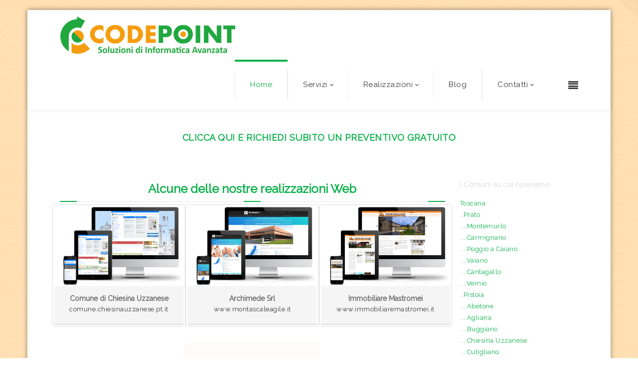

--- FILE ---
content_type: text/html; charset=utf-8
request_url: https://www.codepoint.it/dove-siamo/toscana/lucca/castelnuovo-di-garfagnana/realizzazione-siti-web-e-ecommerce
body_size: 33845
content:
<!DOCTYPE html>
<html  lang="it-IT">
<head id="Head"><link type="text/css" rel="stylesheet" href="/Portals/Codepoint/PropertyAgent/2387/Templates/ProvinceComuni/Template.css" /><link type="text/css" rel="stylesheet" href="/Portals/Codepoint/PropertyAgent/2387/Templates/ProvinceComuni/Template.css" /><link type="text/css" rel="stylesheet" href="/Portals/Codepoint/PropertyAgent/2387/Templates/ProvinceComuni/Template.css" /><link type="text/css" rel="stylesheet" href="/Portals/Codepoint/PropertyAgent/1258/Templates/Simple/Template.css" /><link type="text/css" rel="stylesheet" href="/Portals/Codepoint/PropertyAgent/2387/Templates/ProvinceComuni/Template.css" /><link type="text/css" rel="stylesheet" href="/Portals/Codepoint/PropertyAgent/2387/Templates/ProvinceComuni/Template.css" /><meta content="text/html; charset=UTF-8" http-equiv="Content-Type" /><title>
	Creazione Siti web e ecommerce Castelnuovo di Garfagnana
</title><meta id="MetaDescription" name="DESCRIPTION" content="Creazione siti web professionali e ECommerce a Castelnuovo di Garfagnana" /><meta id="MetaKeywords" name="KEYWORDS" content="sito responsivo,siti mobile friendly,sito web mobile friendly,siti web responsivi,siti internet,internet,sviluppo software,embedded, bluetooth,software,bluepoint,mobile,networking,.net,web marketing,ecommerce,e-commerce,infrastrutture di rete,applicazioni server,applicazioni client,applicazioni mobile,portali,sito internet,gestionali,multimedia,network appliances,servizi multimediali,siti web,domini,hosting,housing,codepoint" /><meta id="MetaRobots" name="ROBOTS" content="INDEX, FOLLOW" /><link href="/Resources/Shared/stylesheets/dnndefault/7.0.0/default.css?cdv=1498" type="text/css" rel="stylesheet"/><link href="/DesktopModules/PropertyAgent/module.css?cdv=1498" type="text/css" rel="stylesheet"/><link href="/Resources/Search/SearchSkinObjectPreview.css?cdv=1498" type="text/css" rel="stylesheet"/><link href="/Portals/Codepoint-System/Skins/20067-UnlimitedColorsPack-049/skin.css?cdv=1498" type="text/css" rel="stylesheet"/><link href="/Portals/Codepoint-System/Skins/20067-UnlimitedColorsPack-049/HomePage.css?cdv=1498" type="text/css" rel="stylesheet"/><link href="/Portals/Codepoint-System/Containers/20067-UnlimitedColorsPack-049/container.css?cdv=1498" type="text/css" rel="stylesheet"/><link href="/Portals/Codepoint/portal.css?cdv=1498" type="text/css" rel="stylesheet"/><link href="/DesktopModules/DNNGo_PowerForms/Effects/Effect_04_FancyBox/Themes/Theme_FancyBox/Style.css?cdv=1498" type="text/css" rel="stylesheet"/><link href="/DesktopModules/DNNGo_PowerForms/Resource/css/jquery.fancybox.css?cdv=1498" type="text/css" rel="stylesheet"/><script src="/Resources/libraries/jQuery/01_09_01/jquery.js?cdv=1498" type="text/javascript"></script><script src="/Resources/libraries/jQuery-Migrate/01_02_01/jquery-migrate.js?cdv=1498" type="text/javascript"></script><script src="/Resources/libraries/jQuery-UI/01_11_03/jquery-ui.js?cdv=1498" type="text/javascript"></script><link  rel="stylesheet" type="text/css" href="https://fonts.googleapis.com/css?family=Raleway" /><!--[if LT IE 9]><link id="IE6Minus" rel="stylesheet" type="text/css" href="/Portals/Codepoint-System/Skins/20067-UnlimitedColorsPack-049/ie.css" /><![endif]--><link rel="canonical" href="https://www.codepoint.it/dove-siamo/toscana/lucca/castelnuovo-di-garfagnana/realizzazione-siti-web-e-ecommerce"/><meta name="keywords" content="Realizzazione Siti Web, Realizzazione Siti web, Creazione siti web, Realizzazione Portali, Realizzazione ecommerce, Applicazioni web, Sviluppo Software, visibilità online, web marketing, Realizzazione Siti, Creazione siti"/>
<meta name="description" content="Realizzazione siti Internet di qualità. Affidati a professionisti del web per realizzare il tuo sito Internet professionale con risultati garantiti!"/>
<meta name="subject" content="Realizzazione siti Web nella provincia di Toscana comune di Castelnuovo di Garfagnana">
<meta name="copyright" content="Codepoint Srl">
<meta name="language" content="it_IT">
<meta name="robots" content="index,follow,noodp,noydir" />
<meta name="Classification" content="04350">
<meta name="author" content="Codepoint Srl, info@codepoint.it">
<meta name="designer" content="Riccardo Simoncini">
<meta name="copyright" content="Codepoint Srl">
<meta name="reply-to" content="info@codepoint.it">
<meta name="owner" content="Codepoint Srl">
<meta name="url" content="https://www.codepoint.it/dove-siamo/toscana/lucca/castelnuovo-di-garfagnana/realizzazione-siti-web-e-ecommerce">
<meta name="identifier-URL" content="http://www.codepoint.it">
<meta name="directory" content="submission">
<meta name="category" content="Internet">
<meta name="coverage" content="Worldwide">
<meta name="distribution" content="Global">
<meta name="rating" content="General">
<meta name="revisit-after" content="7 days">
<meta http-equiv="Expires" content="0">
<meta name="og:title" content="Realizzazione siti Web nella provincia di Toscana comune di Castelnuovo di Garfagnana"/>
<meta name="og:type" content="website"/>
<meta name="og:url" content="https://www.codepoint.it/dove-siamo/toscana/lucca/castelnuovo-di-garfagnana/realizzazione-siti-web-e-ecommerce"/>
<meta name="og:image" content="http://www.codepoint.it/Portals/Codepoint/logo%20codepoint.png"/>
<meta name="og:site_name" content="Codepoint Srl"/>
<meta name="og:description" content="Realizzazione siti Internet di qualità. Affidati a professionisti del web per realizzare il tuo sito Internet professionale con risultati garantiti!"/>
<meta name="og:email" content="info@codepoint.it"/>
<meta name="og:phone_number" content="00390572489902"/>
<meta name="og:locality" content="Toscana"/>
<meta name="og:region" content="Castelnuovo di Garfagnana"/><link rel='SHORTCUT ICON' href='/Portals/Codepoint/favicon-codepoint-icona.png.ico?ver=2018-02-13-171525-340' type='image/x-icon' /><meta name="viewport" content="width=device-width,height=device-height, minimum-scale=1.0, maximum-scale=1.0" /><meta http-equiv="X-UA-Compatible" content="IE=edge" /></head>
<body id="Body" style="background-image: url(&#39;/Portals/Codepoint/body-bg.gif?ver=2015-04-14-180901-353&#39;)">
    
    <form method="post" action="/dove-siamo/toscana/lucca/castelnuovo-di-garfagnana/realizzazione-siti-web-e-ecommerce" id="Form" enctype="multipart/form-data">
<div class="aspNetHidden">
<input type="hidden" name="StylesheetManager_TSSM" id="StylesheetManager_TSSM" value="" />
<input type="hidden" name="ScriptManager_TSM" id="ScriptManager_TSM" value="" />
<input type="hidden" name="__EVENTTARGET" id="__EVENTTARGET" value="" />
<input type="hidden" name="__EVENTARGUMENT" id="__EVENTARGUMENT" value="" />
<input type="hidden" name="__VIEWSTATE" id="__VIEWSTATE" value="cVecWf5bB6DHgACspyucRNAHy60nNCbP/+wGsvpwJsaisrzsCT+3C7LtXQg8kdBuWupv/vrqBsmUKvytP2kVb2IQ9U2YgP5SzboQ5Q+EeOKO9GhnarzsLzKJcVuXRL69hOdmo4WkrkRYAC4gA7rFijOnjs+Xz5Az9x2PGNnIB9f6R/BD+5FJ7omJPci39RnKAre/7zFqlWviuqrSBIg64mUfqWD24Qe/[base64]/+Nn3ty2kDHfwkbsnUyEzeGEexxHdw5BggshR9cfLBrf0sfTZFa/WPKQ8CSzXbdYJnafVnH7b+993GCGe5k3yPx8KsXv18lk9iPQGDOhkDiTlOHwnmfYmHnEMI6IWXcxErPACCjZ4+LehyxlhdO75nRoPK8iVNRlcL2kc718G7DcP/OyiMYVA86FQzl8b5pIUy77np+oUS5841RXAIEjx2ksu6UYaW1pnPsOYjHWYNb9S9DohIljkPC3TAlsiXeWh+hgtv2HLJus1bsPFmQ/WF3Gw2CozytvMHlhHphB8nFXXBZ/m5A4CwMmkmZ0Do0+evNC3PCsG7G8/F11+l39uDYsKD5loYrKWlTdCHtfHcw9oUq2sfCsTGKbNKJlqhEOeR508H8S+RxpE9zoOhA6nkmEhAGcAgTIMUtmqj+oefXwKhp2YXJrid4kEIF8JUegP0/L98NlJY4I7/S6Jch7kRwUkaEggOL8nZfP3EWuwreweMkCEvCuI9NxoHpqqyF1/kI7yAr+5iqaq15YsPFgEjgXZ6JcbXZUYVVALW5mVgnL74Tx/uzmpL87OxWvuOC+0yqonHpcHWSa7xUC5AZhfpt4yOCPocQmg2Rk3MsYaMeioihArDD83mu/CiZybea2SRpub9QOhOHWJu1VXaoOR9EH2tiDdZHb7rdrSLjHhly2pJ6U2D2aLfKe0YqwGo53c9JyI7Aa/EvsXYslilcB9BB74C+SJ3FX35JGnmohjmda/fdJbwkyPYIBZp2BEd0YMfMuN9N6gm58/S+DBnZ0Spy3gf0tA9OAjZ0qebKaimHhEHtFsP5k9SUTl7pN+TRQ3yo+2u/kV8O3O2xKDx9CZWVucTOQTDMsT12GSec7A4wS1Rd5i7herjoQlys75vrI/8UM7n1lTF7rY/vWsLoAQHY7lzz2wfzcCp90vQOX/sYkZ2sltshAHTWU/Gz/cJOpGwOX4EOw/Y+arCyrtvKH8A7lOFmyi3dkrODotg5qvxfc+1Lij3gsRCLzCsxrFEHNM+txGtE+QYOSOmXj9kH7QEtIOusu8QCoQ4sUubxQVx99q6t2XYKiMA19OqyaaZw/tzcGJrfbB+efrwfL89SEE6WnkI/N3sHXkgJZc8e4OP0qfgS4d2B6DofMVHAGEruRk7r6GOIbd7EkVxYy2qT7BkhfXj2fVK7G/K8yt5dnEus1Bpgv/tHmqjj0GHwYSGXyKy/4rjYv74XbQLKu63gbmKsgJciGHUwyAbJSSVug9/F0l+GyNLFhtYQEpLSb/hlJNwhIdWCybA6X//3flqmVgQbn1tM5FVJncruhTg3FhHp1zY9WbWblWhmcI8v8U3gtrDCRYa8eRDOPotRXz6rTs8XY7x1Pfh+5QhJycphEvf/lVjDSLgoj1IJgOjIaSrrFhTnBv/HyJtBDeCOO4aAnMg/JtU1nYNooymH3o35SwuGqGZjgkufgIcIMNDu0eQyo6B63Xh9xYM/AzXsozSKjLcrAjn3HiH3qDWT4J3bZvG8860klP9tlZvXoBq3WH6nTZ03H2xKp/PY+3LnYnH0mfZgDFMV375LTZHf/XsfNA9U5sw6Eylahp1IukBK2F5dlt4vpZnFJOVQb/ike2PN9wHxacijA4kW/97VXz92dJWCxapMEf4WVxZlk7hwCCuAzfrGpqgXW8GSR3Aqh3nj0xqffc31f4eFrmzedNefXxmVwKKZlxcPUQb5QRT6n/CN1U06pNOzj2d+k61hZGS5sVhuZsv3q09aCILeL/QuW6pksiE1Ul1pMZll5ZAOx2J9DsRciKpCcP7atVLOVXRk8/v6rvMdUJHJNCzPrTeTwDnl+qp+L35vi9c9gfDwlBw65WJFo8NFZPfDo0oJ6x2ADflapFeQDtHQlWzSlO8bYpPvlhh/usP1dFEX/G8ER7vfpZspuXMI0I1kEF1jZQBcqRzBqpa3T7eKgOrVWDXMlcdIi8nDCaWqfMHGavy6QABZMe7+hgTNyypJi39/[base64]/2LZ7m+Cx0DhG7MVQ76kuAYw1dZE+FI5Nl+g+1KnMVHAhhmV1iGXa7fsaNuHt4gdIKf+OZg1aK3ETB1w/YXYb49BvkVCI37mcASDHTxwFjDtioSFFjcv6evpzRq8EH2ObHEvjZlqIUqXvZ0FiRZ0vARRgT43E8/0Wr4iIXrcG2BMBu4ix7FdxS3T3IbyQwkAbVfMNDCTNQOWHQzpNaWY7HPxtr+68C63pVjxIgjBMCxbGdX3Dr7STvbUrddMrWSL0DjHbNii3htYOVVCbElAdgmB9RJa/QSZ5s1skPOzUML2tASKR8RN2LpNzGrC3hD3M1UG9tEQE77Fsbm+8VJEvFn0oLXz4b6H/9ZEpUV/ShEH2bfdGexRsulllWVyEwGFOibpGgBekgBnmciHrMu4h7IRn4v7cCIIeEZglCC+GOLdH8XUI8IX9Ak4pz40+FhuIwO4BZZ3g5LAVShvuu7/kYNQJyk5neifNCVEsuxhmx2AHcCg+B/ampMwNbD8sZ+s6PvEqLp/Zsnk0K7inMiZquZFWKSQmDHiIhWqQWdlnodU6O7LF24g5DhSJQiBhPHSUkeN/lnut60a8Js+wgvIdv4XqUi4JM06bGcSUEN57ZkDu25b0GWFJVrF+s45lh3TP/2pzaHXD5dgE10QGyoWUUsY4foY2x/e6Mr5AoG0/ydJC/cFv1lsNYLmW5+4xyeVGVNVoj2dbEhw35xsfZ1Qj+IpiEk8EV7w2NxnaAdjmd1CHKnTDZvtBBsd6fMmeXxkoa7tIhK1ItYDELbssK4p3MTSFHZZUhuWnLLSwNMOyPPar5VDXaRYCtD4jzRP3p/a0wVC3JY7H4ty7XSDT9BMTfsJRIjst8TH1erOAkw57fmhFt9HYexL5SOYgdVbgYiql+isz9Dj/WYFGK81HYz0rxO0QmTbm6pAkK45m2O7PPaVKda+EI/BLJNH0kUsrICb4tToEXtH2rjWlNxl9oqRWkILufmOgcm9rmd39fyzIOhudJY6z2Ir/IjnYlCOmyuAm/QVwszkQAI0qkTCnzhxOkKX5rlxLxAIMgWDVP850EAITT0gRXsoYn5XsrjqvsbSSdMGNV+lqveFtoEmVR7BWINWvx7fExFgijXpCS//Gvg+42ynb5T930mXFtL7h0k1v6pvNwf5sL1aZnlrE8I6jhdg2i8/tQgamdrvZRRxoEp0cWLRui1sWyjRPjDmOxkokexdjYnNX6UXYQZ6dRgApWyRK3gNkVVAK1NASAozGQxqUdqgllSZJ+Csd6SSBTOLAWThdFP3EgdWtx+9HLs/Z4Gz3GXnIomFBSAdrI31+qwOsN0izmL1g2uv9VfrGOh55H/2uGIcces607xib3oiL8RXyzojNw0jvr/2ra1hsQ1zeONVUxgRX5lBswwxhjXwgz2VFSarBv4wfdzCUUCG1t7Yvxffj39FyvXrun/lfB+aolPK7X+wPUAAI4KVEns77q+XD01rjGNdrhU+ST5OXr2tvYJPtcCCzYWts0PXjc+mPmz+F1AvCQ+UEza6PhswMYY4dEePHdJ2/1267tL3IfsnZz6XLV/j8k9xQvOxqN/zCQmCoovplnxALDmLSkGzvYfmJ7IxMLbi7IKYIsLxd0aAo5YAJQxzjFS7uuPelncevRdMUzqx0b3yIoRVhdnW8KwoFO5Zqip850zIYUTQSNM2ZtXeJTHBZsIeyRD4n6jWC5i0ug/8tKhwakEWajq6RVBg+wjw65wUYE3eHavEk+qW6eNQxKZwTr+dJmVYSHUU2QSCKKt4figaknJoWiFkc4x8cOJQ2oCh4d8ctDvrFZIJtj4zuP5fecao1GOcZWclPh5Ri7YNlt5DrpyZWdmtomtcMhlcAb+thdFIxiur2fOZiH8VOO/3/pHNWQAJFReE+1hgWFExGHAJOZ2q+kVAq5Ep7iOk5RIr7gmLvMmLJNsNdE0kRhosnOkWaPlQaAse9TM2RS2SGJzVzhcouE4AjlZC9z2hoSGsT8WWS5f+u8f/w4w5HFMqzvdiNsPql0J36ZvXE3FTg15bUcVEPwoNHnm688vQLmZt3gzgxCHth96LTtxHe++WKwZ5Xj+3hL3sBsq4qbCJPR7cqP0QXdU+9VzI16hrEFZ1V2pNVvmjas8fy+j1HbtnsgsS0sA3Jf/aiMaw6sAlpliNNWa9wYeb6pwwH+EfSTTpQLFrJKkWR01OD4y/LDl+KVY+oWzgjmnQf1zyPzAVk3g2W5Mebeeza2RhBlTxFc0Rb+p5PU8NuodLVsZjm/c5j2tl+lLYNQJxo98ngKtyGtKJ2oMDzes3goO6rIPCVAlyvTSQCURIkiq+MUO3Te7NeJN+fLmaKQgHXv+vL9Lj5gZ4s2WBPbNsUhAi0Sb1t1JgPi1blcNC7sJ/jhSJHhf20H4q9yykq7jcBXSkL43t1kjK0mybedX8BJ+u2OAqJg4Cme7uue7gDiooKP2yC3bjC1D6kuk4AQl5AyFSuI7l/tW2thca2yMgwoTCuNBSxDTSnd5tIwtoI9HfSgjCy6Je6bSP/Z5n/WLwPlpVOspBr9REpp4SUzUU5ZQgt3a3vLfXYuqHNQG6GBJZx+SsGgulXU6BdiEibX/n89SX2+CzuIx/uyMmNavMWnMaRKzhSBIHNn+rXgHKTx2O7Vp8lv2eoS2hSK4F2QSigvEO8A91KE2a/nm6dpULRQVeW1gJ1ifgwUzeeWFRObu5kDF+mqmlNF48OO3InnDbKRQxMp6QZTGmqoiS5X1Asekm6z7CkVDjBqVXw+yK8MysSfL3LsYpB67QVSnbka0Yy8lpmhrjxpLESG15Gy5PqL2R+n1N/FBS7zxnkSV6iJ5lC7bKHydcKfgtvcxin1OHGDnG90wvmJdSp+V3O5VJQGSesF/cSQsf1Y3o+KIDJAIuO49iL7rVFg0i/[base64]/Q1zW3qCB3cjNClC2Upa4YWRUeF4VAei9+OAwh9kKdtosWAWoxhnIMcQvE3z3hGkeuQ3vVZVTVjmOeEeULV6jcC+InyCg7XVlU+pJOQdHwlBWhLzsxdYFyz5H+HLSM6cbK1okzLB3eoMwejBUD4py20C1E5zgcgxJQksdprDmoV004IklCEYKU5NU6tVmpbkBnTzY7q/t1pI7g9tgxSVuRMhTqqTXu1opQD19WC+OmsDC3VFu5iZXlqs16dnoqWuUj1i6JWWh0RohwgB7fbkYfnY8O560peSMhfyh+a4wIDOW3G9lLQuQMKiMP0offvlzrx7MtZzrkCt0aV+YWie2eXJGRmtVxuKXvK8=" />
</div>

<script type="text/javascript">
//<![CDATA[
var theForm = document.forms['Form'];
if (!theForm) {
    theForm = document.Form;
}
function __doPostBack(eventTarget, eventArgument) {
    if (!theForm.onsubmit || (theForm.onsubmit() != false)) {
        theForm.__EVENTTARGET.value = eventTarget;
        theForm.__EVENTARGUMENT.value = eventArgument;
        theForm.submit();
    }
}
//]]>
</script>


<script src="/WebResource.axd?d=pynGkmcFUV2k8-3m1PcU6mxObiXNvrZgPZsu9dB-D84D0FDKvCk-3SWha941&amp;t=638628296640000000" type="text/javascript"></script>


<script type="text/javascript">
//<![CDATA[
var __cultureInfo = {"name":"it-IT","numberFormat":{"CurrencyDecimalDigits":2,"CurrencyDecimalSeparator":",","IsReadOnly":false,"CurrencyGroupSizes":[3],"NumberGroupSizes":[3],"PercentGroupSizes":[3],"CurrencyGroupSeparator":".","CurrencySymbol":"€","NaNSymbol":"NaN","CurrencyNegativePattern":8,"NumberNegativePattern":1,"PercentPositivePattern":1,"PercentNegativePattern":1,"NegativeInfinitySymbol":"-∞","NegativeSign":"-","NumberDecimalDigits":2,"NumberDecimalSeparator":",","NumberGroupSeparator":".","CurrencyPositivePattern":3,"PositiveInfinitySymbol":"∞","PositiveSign":"+","PercentDecimalDigits":2,"PercentDecimalSeparator":",","PercentGroupSeparator":".","PercentSymbol":"%","PerMilleSymbol":"‰","NativeDigits":["0","1","2","3","4","5","6","7","8","9"],"DigitSubstitution":1},"dateTimeFormat":{"AMDesignator":"","Calendar":{"MinSupportedDateTime":"\/Date(-62135596800000)\/","MaxSupportedDateTime":"\/Date(253402297199999)\/","AlgorithmType":1,"CalendarType":1,"Eras":[1],"TwoDigitYearMax":2049,"IsReadOnly":false},"DateSeparator":"/","FirstDayOfWeek":1,"CalendarWeekRule":2,"FullDateTimePattern":"dddd d MMMM yyyy HH:mm:ss","LongDatePattern":"dddd d MMMM yyyy","LongTimePattern":"HH:mm:ss","MonthDayPattern":"d MMMM","PMDesignator":"","RFC1123Pattern":"ddd, dd MMM yyyy HH\u0027:\u0027mm\u0027:\u0027ss \u0027GMT\u0027","ShortDatePattern":"dd/MM/yyyy","ShortTimePattern":"HH:mm","SortableDateTimePattern":"yyyy\u0027-\u0027MM\u0027-\u0027dd\u0027T\u0027HH\u0027:\u0027mm\u0027:\u0027ss","TimeSeparator":":","UniversalSortableDateTimePattern":"yyyy\u0027-\u0027MM\u0027-\u0027dd HH\u0027:\u0027mm\u0027:\u0027ss\u0027Z\u0027","YearMonthPattern":"MMMM yyyy","AbbreviatedDayNames":["dom","lun","mar","mer","gio","ven","sab"],"ShortestDayNames":["do","lu","ma","me","gi","ve","sa"],"DayNames":["domenica","lunedì","martedì","mercoledì","giovedì","venerdì","sabato"],"AbbreviatedMonthNames":["gen","feb","mar","apr","mag","giu","lug","ago","set","ott","nov","dic",""],"MonthNames":["gennaio","febbraio","marzo","aprile","maggio","giugno","luglio","agosto","settembre","ottobre","novembre","dicembre",""],"IsReadOnly":false,"NativeCalendarName":"calendario gregoriano","AbbreviatedMonthGenitiveNames":["gen","feb","mar","apr","mag","giu","lug","ago","set","ott","nov","dic",""],"MonthGenitiveNames":["gennaio","febbraio","marzo","aprile","maggio","giugno","luglio","agosto","settembre","ottobre","novembre","dicembre",""]},"eras":[1,"d.C.",null,0]};//]]>
</script>

<script src="/Telerik.Web.UI.WebResource.axd?_TSM_HiddenField_=ScriptManager_TSM&amp;compress=1&amp;_TSM_CombinedScripts_=%3b%3bSystem.Web.Extensions%2c+Version%3d4.0.0.0%2c+Culture%3dneutral%2c+PublicKeyToken%3d31bf3856ad364e35%3ait-IT%3a95047a2c-8908-49e3-b68e-d249be89f134%3aea597d4b%3ab25378d2" type="text/javascript"></script>
<div class="aspNetHidden">

	<input type="hidden" name="__VIEWSTATEGENERATOR" id="__VIEWSTATEGENERATOR" value="CA0B0334" />
	<input type="hidden" name="__VIEWSTATEENCRYPTED" id="__VIEWSTATEENCRYPTED" value="" />
	<input type="hidden" name="__EVENTVALIDATION" id="__EVENTVALIDATION" value="MmiNLm5RupLM7zH2I60+bj332UQ4dreUincFfLh3LkPEZF2n99s3b0zRjCU1z+Tub8iMgsaoYdbGnGBfWkgLDBSQx1YdM9Y8tfbIdo8RlZDYzlZ2CoL+Y2NfLKJE6qXGrCfH9I0JHbTtxWMx8SekY8/wslQPy99YX2CW0fhGo+GnRejZbx5YiCsz2OAkcREP1XD6gWEnifj+5u9GBgepVqlpX7s=" />
</div><script src="/DesktopModules/DNNGo_PowerForms/Resource/plugins/validation/jquery.validationEngine-it.js?cdv=1498" type="text/javascript"></script><script src="/DesktopModules/DNNGo_PowerForms/Resource/js/jquery.validationEngine.js?cdv=1498" type="text/javascript"></script><script src="/DesktopModules/DNNGo_PowerForms/Resource/js/jquery.conditionize.min.js?cdv=1498" type="text/javascript"></script><script src="/js/dnn.js?cdv=1498" type="text/javascript"></script><script src="/js/dnn.modalpopup.js?cdv=1498" type="text/javascript"></script><script src="/DesktopModules/DNNGo_PowerForms/Resource/js/jquery.fancybox.powerforms.js?cdv=1498" type="text/javascript"></script><script src="/DesktopModules/DNNGo_PowerForms/Resource/js/jquery.inputDefault.js?cdv=1498" type="text/javascript"></script><script src="/js/dnncore.js?cdv=1498" type="text/javascript"></script><script src="/Resources/Search/SearchSkinObjectPreview.js?cdv=1498" type="text/javascript"></script><script src="/js/dnn.servicesframework.js?cdv=1498" type="text/javascript"></script><script src="/DesktopModules/PropertyAgent/js/lightbox/jquery.lightbox-0.4.pack.js?cdv=1498" type="text/javascript"></script><script type="text/javascript">
//<![CDATA[
Sys.WebForms.PageRequestManager._initialize('ScriptManager', 'Form', [], [], [], 90, '');
//]]>
</script>

        
        
        

 



<!--[if lt IE 9]>
<script src="http://html5shim.googlecode.com/svn/trunk/html5.js"></script>
<![endif]-->
<script type="text/javascript" src="https://maps.google.com/maps/api/js?key=AIzaSyClWbNrwiMRS18E-IIbZ_W0D8eT_2TdakI"></script> 
<div id="fixedBox" class="ElementHide-xs">
  <div id="fixedContent">
    <div class="dnn_layout">
      <div class="content_mid clearfix">
        <div class="row">
          <div class="col-sm-4">
            <div id="dnn_FixedTopPaneA" class="FixedTopPaneA"><div class="DnnModule DnnModule-DNN_HTML DnnModule-1238"><a name="1238"></a><div id="dnn_ctr1238_ContentPane"><!-- Start_Module_1238 --><script type='text/javascript' charset='utf-8'>
  window.liveSiteAsyncInit = function() {
    LiveSite.init({
      id : 'WI-69MNWMNQX5ERB7KX7RJ8'
    });
  };
  (function(d, s, id){
    var js, fjs = d.getElementsByTagName(s)[0],
        p = (('https:' == d.location.protocol) ? 'https://' : 'http://'),
        r = Math.floor(new Date().getTime() / 1000000);
    if (d.getElementById(id)) {return;}
    js = d.createElement(s); js.id = id;
    js.src = p + "www.vcita.com/assets/livesite.js?" + r;
    fjs.parentNode.insertBefore(js, fjs);
  }(document, 'script', 'livesite-jssdk'));
</script><div id="dnn_ctr1238_ModuleContent" class="DNNModuleContent ModDNNHTMLC">
	<div id="dnn_ctr1238_HtmlModule_lblContent" class="Normal">
	<h3><span style="color: #ffffff;">Benvenuti su www.codepoint.it</span></h3>
Effettuando la Login si avr&agrave; accesso<br />
alle aree riservate del sito.
<p><strong>Per richieste di informazione compilare l'apposito modulo nella pagina Contatti</strong></p>
<h3><img class="img-responsive" alt="Codepoint S.r.l. Informatica e siti Web Montecatini Terme, Pistoia, Chiesina Uzzanese" src="/portals/codepoint/logo-codepoint-2.png?ver=2018-02-13-172418-300" /></h3>
</div>

</div><!-- End_Module_1238 --></div>
</div></div>
          </div>
          <div class="col-sm-4">
            <div id="dnn_FixedTopPaneB" class="FixedTopPaneB"><div class="DnnModule DnnModule-DNN_HTML DnnModule-4220"><a name="4220"></a>

<div class="Container-1"> 
  <!--Container Title-->
  <div class="dnntitle">
    <h4>
      <span id="dnn_ctr4220_dnnTITLE2_titleLabel" class="title-1">ACCESSO AREA RISERVATA</span>



    </h4>
  </div>
  <!--Container Title End--> 
  <!--Container Content-->
  <div class="contentmain1">
    <div id="dnn_ctr4220_ContentPane" class="contentpane"><!-- Start_Module_4220 --><div id="dnn_ctr4220_ModuleContent" class="DNNModuleContent ModDNNHTMLC">
	<div id="dnn_ctr4220_HtmlModule_lblContent" class="Normal">
	<br />
Accedi all'area riservata.<br />
<br />
<a target="_self" href="/login" class="Button_style3 small silver">LOGIN</a>
</div>

</div><!-- End_Module_4220 --></div>
  </div>
  <!--Container Content End--> 
  <!--Container Buttons-->
  <div class="c_footer">
  </div>
  <!--Container Buttons End--> 
</div>


</div></div>
          </div>
          <div class="col-sm-4">
            <div id="dnn_FixedTopPaneC" class="FixedTopPaneC"><div class="DnnModule DnnModule-DNN_HTML DnnModule-440"><a name="440"></a>

<div class="Container-1"> 
  <!--Container Title-->
  <div class="dnntitle">
    <h4>
      <span id="dnn_ctr440_dnnTITLE2_titleLabel" class="title-1">CONTATTI</span>



    </h4>
  </div>
  <!--Container Title End--> 
  <!--Container Content-->
  <div class="contentmain1">
    <div id="dnn_ctr440_ContentPane" class="contentpane"><!-- Start_Module_440 --><div id="dnn_ctr440_ModuleContent" class="DNNModuleContent ModDNNHTMLC">
	<div id="dnn_ctr440_HtmlModule_lblContent" class="Normal">
	<ul class="list_style10">
    <li><span class="fa fa-map-marker"></span>Via Vittorio Veneto, 28<br />
    51013 Chiesina Uzzanese (PT)</li>
    <li><span class="fa fa-phone"></span>Telefono : <a target="_self" href="tel:0572489902">+( 39 )-0572-489902</a><br />
    Fax : +( 39 )-1782-743-356
    </li>
    <li><span class="fa fa-envelope"></span>Email : <a href="mailto:info@codepoint.it">info@codepoint.it</a></li>
</ul>
</div>

</div><!-- End_Module_440 --></div>
  </div>
  <!--Container Content End--> 
  <!--Container Buttons-->
  <div class="c_footer">
  </div>
  <!--Container Buttons End--> 
</div>


</div></div>
          </div>
        </div>
        <div class="row">
          <div class="col-sm-6">
            <div id="dnn_FixedTopPaneD" class="FixedTopPaneD DNNEmptyPane"></div>
          </div>
          <div class="col-sm-6">
            <div id="dnn_FixedTopPaneE" class="FixedTopPaneE DNNEmptyPane"></div>
          </div>
        </div>
        <div class="row">
          <div class="col-sm-3">
            <div id="dnn_FixedTopPaneF" class="FixedTopPaneF DNNEmptyPane"></div>
          </div>
          <div class="col-sm-3">
            <div id="dnn_FixedTopPaneG" class="FixedTopPaneG DNNEmptyPane"></div>
          </div>
          <div class="col-sm-3">
            <div id="dnn_FixedTopPaneH" class="FixedTopPaneH DNNEmptyPane"></div>
          </div>
          <div class="col-sm-3">
            <div id="dnn_FixedTopPaneI" class="FixedTopPaneI DNNEmptyPane"></div>
          </div>
        </div>
        <div class="row">
          <div class="col-sm-12">
            <div id="dnn_FixedTopPaneJ" class="FixedTopPaneJ DNNEmptyPane"></div>
          </div>
        </div>
      </div>
    </div>
  </div>
  <div id="fixedToggle"> <span class="fa fa-plus"></span> </div>
</div>
<div class="main_right  " id="main_right">
  <div class="mask"></div>
  <div id="rightClose"></div>
  <div class="searchBox ElementHide-xs ElementHide-sm ElementHide-md ElementHide-lg" id="search">
    <span id="dnn_dnnSEARCH2_ClassicSearch">
    
    
    <span class="searchInputContainer" data-moreresults="Guarda Altri Risultati" data-noresult="Nessun Risultato Trovato">
        <input name="dnn$dnnSEARCH2$txtSearch" type="text" maxlength="255" size="20" id="dnn_dnnSEARCH2_txtSearch" class="NormalTextBox" autocomplete="off" placeholder="Ricerca..." />
        <a class="dnnSearchBoxClearText" title="Clear search text"></a>
    </span>
    <a id="dnn_dnnSEARCH2_cmdSearch" class="search" href="javascript:__doPostBack(&#39;dnn$dnnSEARCH2$cmdSearch&#39;,&#39;&#39;)"> </a>
</span>


<script type="text/javascript">
    $(function() {
        if (typeof dnn != "undefined" && typeof dnn.searchSkinObject != "undefined") {
            var searchSkinObject = new dnn.searchSkinObject({
                delayTriggerAutoSearch : 400,
                minCharRequiredTriggerAutoSearch : 2,
                searchType: 'S',
                enableWildSearch: true,
                cultureCode: 'it-IT',
                portalId: -1
                }
            );
            searchSkinObject.init();
            
            
            // attach classic search
            var siteBtn = $('#dnn_dnnSEARCH2_SiteRadioButton');
            var webBtn = $('#dnn_dnnSEARCH2_WebRadioButton');
            var clickHandler = function() {
                if (siteBtn.is(':checked')) searchSkinObject.settings.searchType = 'S';
                else searchSkinObject.settings.searchType = 'W';
            };
            siteBtn.on('change', clickHandler);
            webBtn.on('change', clickHandler);
            
            
        }
    });
</script>

  </div>
  <div class="languageBox  ">
    <div class="language-object" >


</div>
  </div>
  <div class="Login ElementHide-xs">
    

    
<div id="dnn_dnnLogin_loginGroup" class="loginGroup">
    <a id="dnn_dnnLogin_enhancedLoginLink" title="Login" class="LoginLink" rel="nofollow" onclick="return dnnModal.show(&#39;https://www.codepoint.it/login?returnurl=/dove-siamo/toscana/lucca/castelnuovo-di-garfagnana/realizzazione-siti-web-e-ecommerce&amp;popUp=true&#39;,/*showReturn*/true,300,650,true,&#39;&#39;)" href="https://www.codepoint.it/login?returnurl=%2fdove-siamo%2ftoscana%2flucca%2fcastelnuovo-di-garfagnana%2frealizzazione-siti-web-e-ecommerce">Login</a>
</div>
  </div>
  <div id="dnn_HeaderPane" class="HeaderPane  "><div class="DnnModule DnnModule-DNN_HTML DnnModule-437"><a name="437"></a>

<div class="White">
     <div id="dnn_ctr437_ContentPane" class="contentpane"><!-- Start_Module_437 --><div id="dnn_ctr437_ModuleContent" class="DNNModuleContent ModDNNHTMLC">
	<div id="dnn_ctr437_HtmlModule_lblContent" class="Normal">
	<h5>Codepoint S.r.l.</h5>
<ul class="list_style10">
    <li><span class="fa fa-map-marker"></span>Via Vittorio Veneto, 28<br />
    51013 Chiesina Uzz. (PT)</li>
    <li><span class="fa fa-phone"></span>Telefono : <a target="_self" href="tel:0572489902">0572.489902</a></li>
    <li><span class="fa fa-envelope"></span>Email : <a href="mailto:info@codepoint.it">info@codepoint.it</a></li>
</ul>
<small>P.Iva 01614400479</small>
</div>

</div><!-- End_Module_437 --></div>
     <div class="c_footer"></div>
</div>















</div></div>
</div>

            <ul id="e0f466fb87" class="Page_box_bg">
</ul>

<script type="text/javascript">
    jQuery(document).ready(function ($) {
        $("#e0f466fb87").phototabs({
            switchtime: 5000,
            animationtime: 1000,
            startpic: 0,
            autoPaly: true,
            showArrow: false
        });
    });
</script>

            <div class="body_bg boxed" >

              <div id="dnn_HeaderTopPane" class="HeaderTopPane DNNEmptyPane"></div>

      <div id="dnn_wrapper">
        <header class="header_bg roll_menu  ">           <div class="hidden-xs" id="header1">
            <div class="shade"></div>
            <div class="dnn_layout">
              <div class="head_mid  clearfix">
                <div class="dnn_logo    ">
                  <a id="dnn_dnnLOGO_hypLogo" title="Siti Web Professionali, Assistenza, Riparazione e Vendita PC - Codepoint srl Chiesina Uzzanese Pistoia" href="https://www.codepoint.it/home"><img id="dnn_dnnLOGO_imgLogo" src="/Portals/Codepoint/logo%20codepoint.png?ver=2015-04-15-091506-487" alt="Siti Web Professionali, Assistenza, Riparazione e Vendita PC - Codepoint srl Chiesina Uzzanese Pistoia" style="border-width:0px;" /></a>
                </div>
                <nav class="nav_box clearfix">
                  <div class="dnn_menu">
                    <div id="dnngo_megamenu">
                      
    <div class="dnngo_gomenu" id="dnngo_megamenu674ae27776">
      
         <ul class="primary_structure">
 <li class=" ">
<a href="https://www.codepoint.it/home"   title="Home"  ><span>Home</span></a>
</li>
 <li class="dir ">
<a href="https://www.codepoint.it/servizi"   title="Servizi"  ><span>Servizi</span></a>
 <div class="dnngo_menuslide">
 <ul class="dnngo_slide_menu ">
 <li class=" ">
<a href="https://www.codepoint.it/servizi/sondaggio-professional"   title="Sondaggio Professional, sondaggio.pro è il sistema per creare sondaggi online professionali, questionari, indagini, muduli web, ricerche di mercato, ecc."  ><span>Sondaggio Professional</span></a>
</li>
 <li class=" ">
<a href="https://www.codepoint.it/servizi/antivirus-libraesva"   title="Antivirus LibraEsva Codepoint Srl"  ><span>Antivirus LibraEsva</span></a>
</li>
</ul>
</div>
</li>
 <li class="dir ">
<a href="https://www.codepoint.it/realizzazioni"   title="Realizzazioni"  ><span>Realizzazioni</span></a>
 <div class="dnngo_menuslide">
 <ul class="dnngo_slide_menu ">
 <li class=" ">
<a href="https://www.codepoint.it/realizzazioni/realizzazione-siti-web"   title="Realizzazioni siti web professionali Pistoia, Montecatini Terme, Chiesina Uzzanese"  ><span>Portfolio Web</span></a>
</li>
 <li class=" ">
<a href="http://www.softwarebluetooth.it"   title="Bluepoint Bluetooth Advertising System"  target="_blank"><span>Kit BluePoint</span></a>
</li>
</ul>
</div>
</li>
 <li class=" ">
<a href="https://blog.codepoint.it/blog"   title="Blog"  target="_blank"><span>Blog</span></a>
</li>
 <li class="dir ">
<a href="https://www.codepoint.it/contatti"   title="Contatti"  ><span>Contatti</span></a>
 <div class="dnngo_menuslide">
 <ul class="dnngo_slide_menu ">
 <li class=" ">
<a href="https://www.codepoint.it/contatti/richiesta-di-intervento-tecnico"   title="Richiesta di Intervento Tecnico"  ><span>Richiesta di Intervento Tecnico</span></a>
</li>
 <li class=" ">
<a href="https://www.codepoint.it/contatti/richiesta-assistenza-web"   title="Richiesta Assistenza WEB"  ><span>Richiesta Assistenza WEB</span></a>
</li>
 <li class=" ">
<a href="https://www.codepoint.it/codenews"   title="Le Notizie e Aggiornamenti di Codepoint"  ><span>CodeNews</span></a>
</li>
</ul>
</div>
</li>
</ul>

      
    </div>
    
    
<script type="text/javascript">
    jQuery(document).ready(function ($) {
        $("#dnngo_megamenu674ae27776").dnngomegamenu({
            slide_speed: 200,
            delay_disappear: 500,
            popUp: "vertical",//level
			delay_show:150,
			direction:"ltr",//rtl ltr
			megamenuwidth:"box",//full box
			WidthBoxClassName:".dnn_layout"
        });
    });


	jQuery(document).ready(function () {
		jQuery("#dnngo_megamenu674ae27776").has("ul").find(".dir > a").attr("aria-haspopup", "true");
	}); 

</script>
                    </div>
                  </div>
                  <div class="menu_ico   " id="right_folding"><span class="fa fa-align-justify"></span></div>
                </nav>
              </div>
            </div>
          </div>
                                                                      <div class="visible-xs mobile_header">
            <div class="mobile_top">
              <div class="dnn_layout">
                <div class="head_mid clearfix">
                  <div class="mobile_language  ">
                    <div class="language-object" >


</div>
                  </div>
                  <div class="mobile_icon"> <span class="fa fa-user ElementHide-xs" id="mobile_ico1"></span> <span class="fa fa-search ElementHide-xs ElementHide-sm ElementHide-md ElementHide-lg" id="mobile_ico2"></span> </div>
                  <div class="Login  ElementHide-xs" id="mobile_user">
                    

                    <span class="sep">|</span>
                    
<div id="dnn_dnnLogin2_loginGroup" class="loginGroup">
    <a id="dnn_dnnLogin2_enhancedLoginLink" title="Login" class="LoginLink" rel="nofollow" onclick="return dnnModal.show(&#39;https://www.codepoint.it/login?returnurl=/dove-siamo/toscana/lucca/castelnuovo-di-garfagnana/realizzazione-siti-web-e-ecommerce&amp;popUp=true&#39;,/*showReturn*/true,300,650,true,&#39;&#39;)" href="https://www.codepoint.it/login?returnurl=%2fdove-siamo%2ftoscana%2flucca%2fcastelnuovo-di-garfagnana%2frealizzazione-siti-web-e-ecommerce">Login</a>
</div>
                  </div>
                  <div class="searchBox ElementHide-xs ElementHide-sm ElementHide-md ElementHide-lg"  id="mobile_search">
                    <span id="dnn_dnnSEARCH3_ClassicSearch">
    
    
    <span class="searchInputContainer" data-moreresults="Guarda Altri Risultati" data-noresult="Nessun Risultato Trovato">
        <input name="dnn$dnnSEARCH3$txtSearch" type="text" maxlength="255" size="20" id="dnn_dnnSEARCH3_txtSearch" class="NormalTextBox" autocomplete="off" placeholder="Ricerca..." />
        <a class="dnnSearchBoxClearText" title="Clear search text"></a>
    </span>
    <a id="dnn_dnnSEARCH3_cmdSearch" class="search" href="javascript:__doPostBack(&#39;dnn$dnnSEARCH3$cmdSearch&#39;,&#39;&#39;)"> </a>
</span>


<script type="text/javascript">
    $(function() {
        if (typeof dnn != "undefined" && typeof dnn.searchSkinObject != "undefined") {
            var searchSkinObject = new dnn.searchSkinObject({
                delayTriggerAutoSearch : 400,
                minCharRequiredTriggerAutoSearch : 2,
                searchType: 'S',
                enableWildSearch: true,
                cultureCode: 'it-IT',
                portalId: -1
                }
            );
            searchSkinObject.init();
            
            
            // attach classic search
            var siteBtn = $('#dnn_dnnSEARCH3_SiteRadioButton');
            var webBtn = $('#dnn_dnnSEARCH3_WebRadioButton');
            var clickHandler = function() {
                if (siteBtn.is(':checked')) searchSkinObject.settings.searchType = 'S';
                else searchSkinObject.settings.searchType = 'W';
            };
            siteBtn.on('change', clickHandler);
            webBtn.on('change', clickHandler);
            
            
        }
    });
</script>

                  </div>
                </div>
              </div>
            </div>
            <div class="mobile_menu">
              <div class="dnn_layout">
                <div class="head_mid clearfix">
                  <div class="mobile_menubox">
                    <div class="mobile_dnn_logo  ">
                      <a id="dnn_dnnLOGOphone_hypLogo" title="Siti Web Professionali, Assistenza, Riparazione e Vendita PC - Codepoint srl Chiesina Uzzanese Pistoia" href="https://www.codepoint.it/home"><img id="dnn_dnnLOGOphone_imgLogo" src="/Portals/Codepoint/logo%20codepoint.png?ver=2015-04-15-091506-487" alt="Siti Web Professionali, Assistenza, Riparazione e Vendita PC - Codepoint srl Chiesina Uzzanese Pistoia" style="border-width:0px;" /></a>
                      <div class="mobile_menu_ico" id="menu_ico"> <span class="fa fa-align-justify"></span></div>
                    </div>
                    <div id="mobile_menu">
                      
<div class="menu_main">
  <div id="multi_menue0e4db9ac8" class="multi_menu">
<ul  id="gomenue0e4db9ac8" class="dropdown "><li class=" Item-1 "><a href="https://www.codepoint.it/home" class="menuitem "  title="Home"  ><span>Home</span></a></li><li class=" Item-2 dir"><a href="https://www.codepoint.it/servizi" class="menuitem "  title="Servizi"  ><span class='menu_arrow arrow_opened'>+</span><span>Servizi</span></a><ul><li class=" SunItem-1 "><a href="https://www.codepoint.it/servizi/sondaggio-professional"   title="Sondaggio Professional, sondaggio.pro è il sistema per creare sondaggi online professionali, questionari, indagini, muduli web, ricerche di mercato, ecc."  ><span>Sondaggio Professional</span></a></li><li class=" SunItem-2 "><a href="https://www.codepoint.it/servizi/antivirus-libraesva"   title="Antivirus LibraEsva Codepoint Srl"  ><span>Antivirus LibraEsva</span></a></li></ul></li><li class=" Item-3 dir"><a href="https://www.codepoint.it/realizzazioni" class="menuitem "  title="Realizzazioni"  ><span class='menu_arrow arrow_opened'>+</span><span>Realizzazioni</span></a><ul><li class=" SunItem-1 "><a href="https://www.codepoint.it/realizzazioni/realizzazione-siti-web"   title="Realizzazioni siti web professionali Pistoia, Montecatini Terme, Chiesina Uzzanese"  ><span>Portfolio Web</span></a></li><li class=" SunItem-2 "><a href="http://www.softwarebluetooth.it"   title="Bluepoint Bluetooth Advertising System"  target="_blank"><span>Kit BluePoint</span></a></li></ul></li><li class=" Item-4 "><a href="https://blog.codepoint.it/blog" class="menuitem "  title="Blog"  target="_blank"><span>Blog</span></a></li><li class=" Item-5 dir"><a href="https://www.codepoint.it/contatti" class="menuitem "  title="Contatti"  ><span class='menu_arrow arrow_opened'>+</span><span>Contatti</span></a><ul><li class=" SunItem-1 "><a href="https://www.codepoint.it/contatti/richiesta-di-intervento-tecnico"   title="Richiesta di Intervento Tecnico"  ><span>Richiesta di Intervento Tecnico</span></a></li><li class=" SunItem-2 "><a href="https://www.codepoint.it/contatti/richiesta-assistenza-web"   title="Richiesta Assistenza WEB"  ><span>Richiesta Assistenza WEB</span></a></li><li class=" SunItem-3 "><a href="https://www.codepoint.it/codenews"   title="Le Notizie e Aggiornamenti di Codepoint"  ><span>CodeNews</span></a></li></ul></li></ul>
   </div>
</div>



<script type="text/javascript">
    jQuery(function ($) {
        $("#multi_menue0e4db9ac8").accordionpromulti({
            accordion: true,
            speed: 300,
            closedSign: '+',
            openedSign: '-'
        });
    }); 
</script>

                    </div>
                  </div>
                  <div class="HeaderBottom clearfix">
                    <div class="HeaderPane_mobile  "></div>
                  </div>
                </div>
              </div>
            </div>
          </div>
        </header>
        <div id="dnn_BannerPane" class="BannerPane   DNNEmptyPane"></div>
        <section id="dnn_content">
          <div id="dnn_TopOutPane" class="TopOutPane DNNEmptyPane"></div>
          <div id="dnn_Full_Screen_PaneA" class="Full_Screen_PaneA DNNEmptyPane"></div>
          <div class="dnn_layout">
            <div class="content_mid clearfix">
              <div class="pane_layout">
                <div class="row">
                  <div class="col-sm-12">
                    <div id="dnn_TopPane" class="TopPane"><div class="DnnModule DnnModule-DNNGoPowerForms DnnModule-1405"><a name="1405"></a><div id="dnn_ctr1405_ContentPane"><!-- Start_Module_1405 --><style>
.Theme_FancyBox {
    text-align: center;
}
.Theme_FancyBox a {
    font-weight: bold;
font-size: large;
}
.form_desc {
    display: none;
}

</style><div id="dnn_ctr1405_ModuleContent" class="DNNModuleContent ModDNNGoPowerFormsC">
	
 <script type="text/javascript">
     var GRecaptchaVerifyCallback1405 = function(response) 
         {
             $("#g-recaptcha-1405").data("GRecaptcha", true);
         };

         var GRecaptchaExpiredCallback1405 = function() 
         {
             $("#g-recaptcha-1405").data("GRecaptcha", false);
         };
</script>
 




<div id="dnn_ctr1405_View_Index_plLicense">
		




<div id="phContainer1405" class="validationEngineContainer form_div_1405">

    

 <div>
    <div id="form_desc_div1405" class="Theme_FancyBox">
    <div class="form_desc"><p>Descrizione</p></div> 
	<a id="LinkByFancyBox1405" class="LinkByFancyBox1405 various fancybox.iframe"  href="/DesktopModules/DNNGo_PowerForms/View_iFrame.aspx?PortalId=0&TabId=747&ModuleId=1405&language=it-IT&iFrame=iFrame" >
            CLICCA QUI E RICHIEDI SUBITO UN PREVENTIVO GRATUITO
        </a>
</div>

 
 <script type="text/javascript">
     jQuery("#LinkByFancyBox1405").fancybox_powerforms({
		 maxWidth: 500,
		 minHeight: 600,
         afterClose: function () { 
             //jQuery(".DnnModule-1405").css("z-index","0");
         },
         modal: true,
         scrollOutside: true,
         // Properties for each animation type
        // Opening fancyBox
        openEffect: 'fade', // 'elastic', 'fade' or 'none'
        openSpeed: 250,
        openEasing: 'swing',
        openOpacity: true,

        // Closing fancyBox
        closeEffect: 'fade', // 'elastic', 'fade' or 'none'
        closeSpeed: 250,
        closeEasing: 'swing',
        closeOpacity: true

     });
</script>
<style type="text/css">
	#form_desc_div1405 .actionMenu{ display:none;}
</style> 

    <input type="hidden" id="GoogleRecaptchaResponse1405" name="GoogleRecaptchaResponse1405" />
    
</div>
 
 
<script type="text/javascript">

     

     function validationFile1405(){
        var b = true;
         jQuery(".form_div_1405 input[type='file']").filter(".ajaxUpload").each(function(i){
            var fileid =  $(this).attr("id");
            jQuery.ajax({
            async:false,
            url: "/DesktopModules/DNNGo_PowerForms/ajaxValidate.aspx",
            cache: false,
            data: "ModuleID=1405&type=AjaxCustomUpload&fieldValue="+jQuery(this).val(),
            success: function(Result){
                        if(Result != "true")
                        {
                        jQuery(".form_div_1405 #png_upload_"+fileid).attr("src","/DesktopModules/DNNGo_PowerForms/Resource/images/no.png").show();
                        }else
                        {
                            //jQuery(".form_div_1405 #png_upload_"+ fileid).attr("src","/DesktopModules/DNNGo_PowerForms/Resource/images/yes.png").show();
                            jQuery(".form_div_1405 #png_upload_"+ fileid).hide();
                        }
                          if( Result != "true") {    b= false; } 
                }
            });
        });
        return b;
     }


   

    jQuery(function ($) {


        
   

        $("input.other_textbox").bind("keyup change",function(){
           var forid = "#" + $(this).data("forid");
           $(forid).val($(forid).data("value")+ $(this).val());
        });

        
       
        $(".form_div_1405 input[data-verify='Submit']").click(function () { 

           
             //setgrecaptcha();
         

            if(!validationFile1405())
            {
                return false;
            }
             
            $(".form_div_1405 .group_title span").addClass("min").removeClass("max");
            $(".form_div_1405 div[class='group_inside']").show(function () {
               
            });
       });

        
        if ($(".form_div_1405  select.region").is("select") && $(".form_div_1405  select.region[data-for]").is("select"))
        {
          

            function loadregions1405($region, $country)
            {
                $region.empty();
                $region.append('<option value="">==Selezionare una Opzione==</option>');
                var select_country = $country.val();
                if (select_country !== undefined && select_country != '') {
                     
                    $.getJSON("/DesktopModules/DNNGo_PowerForms/Resource_Service.aspx?Token=country.region&ModuleId=1405&PortalId=0&TabId=747&Country=" + encodeURIComponent(select_country), function (data) {
                        $.each(data, function (i, item) {
                            $region.append('<option value="' + item.Text + '">' + item.Text + '</option>');
                        });
                    });
                }
            }

           $(".form_div_1405  select.region").each(function (i) {
                var $region = $(this);
                var $country = $("#"+ $region.data("for"));
                $country.bind("change", function () {
                    loadregions1405($region, $country);
                });
                loadregions1405($region, $country);
            });
 
        }
  




        
    


        

           
    });
</script>

 
</div>

 <script type="text/javascript">
     jQuery(function (q) {
         var Async_validationEngine1405 = setInterval(function(){
        if("function" == typeof $(document).validationEngine){
         q(".form_div_1405").validationEngine({
             promptPosition: 'centerLeft',
             ajaxFormValidationURL: '/DesktopModules/DNNGo_PowerForms/ajaxValidate.aspx?ModuleID=1405'
         });

         q(".form_div_1405 input[data-verify='Submit']").click(function () {

             if (!$('.form_div_1405').validationEngine('validate')) {
                 return false;
             }

             if($("#g-recaptcha-1405").is("div") )
             {
                 if ( !$("#g-recaptcha-1405").data("GRecaptcha"))
                 {
                     $("#g-recaptcha-msg-1405").show("fast",function(){
                         $(this).fadeOut(5000);
                     });
                     return false;
                 }
             }
             
             

         });

         q(".form_div_1405 input[data-verify='reset']").click(function () {
             $('.form_div_1405').validationEngine('hideAll');
         });

        clearInterval(Async_validationEngine1405);
        }
        },100)







     });
</script>


	</div>
<div id="dnn_ctr1405_View_Index_pnlTrial">
		
    <center>
        
        <br />
        
    </center>

	</div>



</div><!-- End_Module_1405 --></div>
</div></div>
                  </div>
                </div>
              </div>
            </div>
          </div>
          <div id="dnn_Full_Screen_PaneB" class="Full_Screen_PaneB DNNEmptyPane"></div>
          <div class="dnn_layout">
            <div class="content_mid clearfix">
              <div class="pane_layout">
                <div class="row">
                  <div class="col-sm-3">
                    <div id="dnn_RowOne_Grid3_Pane" class="RowOne_Grid3_Pane DNNEmptyPane"></div>
                  </div>
                  <div class="col-sm-9">
                    <div id="dnn_RowOne_Grid9_Pane" class="RowOne_Grid9_Pane DNNEmptyPane"></div>
                  </div>
                </div>
                <div class="row">
                  <div class="col-sm-4">
                    <div id="dnn_RowTwo_Grid4_Pane" class="RowTwo_Grid4_Pane DNNEmptyPane"></div>
                  </div>
                  <div class="col-sm-8">
                    <div id="dnn_RowTwo_Grid8_Pane" class="RowTwo_Grid8_Pane DNNEmptyPane"></div>
                  </div>
                </div>
                <div class="row">
                  <div class="col-sm-5">
                    <div id="dnn_RowThree_Grid5_Pane" class="RowThree_Grid5_Pane DNNEmptyPane"></div>
                  </div>
                  <div class="col-sm-7">
                    <div id="dnn_RowThree_Grid7_Pane" class="RowThree_Grid7_Pane DNNEmptyPane"></div>
                  </div>
                </div>
                <div class="row">
                  <div class="col-sm-6">
                    <div id="dnn_RowFour_Grid6_Pane1" class="RowFour_Grid6_Pane1 DNNEmptyPane"></div>
                  </div>
                  <div class="col-sm-6">
                    <div id="dnn_RowFour_Grid6_Pane2" class="RowFour_Grid6_Pane2 DNNEmptyPane"></div>
                  </div>
                </div>
                <div class="row">
                  <div class="col-sm-7">
                    <div id="dnn_RowFive_Grid7_Pane" class="RowFive_Grid7_Pane DNNEmptyPane"></div>
                  </div>
                  <div class="col-sm-5">
                    <div id="dnn_RowFive_Grid5_Pane" class="RowFive_Grid5_Pane DNNEmptyPane"></div>
                  </div>
                </div>
                <div class="row">
                  <div class="col-sm-8">
                    <div id="dnn_RowSix_Grid8_Pane" class="RowSix_Grid8_Pane DNNEmptyPane"></div>
                  </div>
                  <div class="col-sm-4">
                    <div id="dnn_RowSix_Grid4_Pane" class="RowSix_Grid4_Pane DNNEmptyPane"></div>
                  </div>
                </div>
                <div class="row">
                  <div class="col-sm-9">
                    <div id="dnn_RowSeven_Grid9_Pane" class="RowSeven_Grid9_Pane"><div class="DnnModule DnnModule-PropertyAgentLatest DnnModule-3916"><a name="3916"></a>

<div class="White">
     <div id="dnn_ctr3916_ContentPane" class="contentpane"><!-- Start_Module_3916 --><div id="dnn_ctr3916_ModuleContent" class="DNNModuleContent ModPropertyAgentLatestC">
	
<span style="text-align:center"><h1>Alcune delle nostre realizzazioni Web</h1></span>
<div class="dividers_1"><span></span></div>
<div class="row"><div class="photo_box  ico_right_enter  box_border_padding box_border_radius col-sm-4 ">
  <a href="https://www.codepoint.it/realizzazioni/realizzazione-siti-web/siti-web/comune-di-chiesina-uzzanese"> 
    <div class="pic_box"> 
        <img  class="img-responsive" src="/Portals/Codepoint/PropertyAgent/1258/Images/8933.png" title="Comune di Chiesina Uzzanese" alt="Comune di Chiesina Uzzanese" >
        <div class="ico"> <span class="fa fa-plus"></span> </div>
        <div class="shade"></div>
    </div>
 </a>  
 <div class="text_sytle_2">
        <h3>Comune di Chiesina Uzzanese</h3>
        <p> comune.chiesinauzzanese.pt.it</p>
 </div>
</div><div class="photo_box  ico_right_enter  box_border_padding box_border_radius col-sm-4 ">
  <a href="https://www.codepoint.it/realizzazioni/realizzazione-siti-web/siti-web/montascale-agile"> 
    <div class="pic_box"> 
        <img  class="img-responsive" src="/Portals/Codepoint/PropertyAgent/1258/Images/8930.png" title="Montascale Agile" alt="Montascale Agile" >
        <div class="ico"> <span class="fa fa-plus"></span> </div>
        <div class="shade"></div>
    </div>
 </a>  
 <div class="text_sytle_2">
        <h3>Archimede Srl</h3>
        <p> www.montascaleagile.it</p>
 </div>
</div><div class="photo_box  ico_right_enter  box_border_padding box_border_radius col-sm-4 ">
  <a href="https://www.codepoint.it/realizzazioni/realizzazione-siti-web/siti-web/immobiliare-mastromei"> 
    <div class="pic_box"> 
        <img  class="img-responsive" src="/Portals/Codepoint/PropertyAgent/1258/Images/8932.png" title="Immobiliare Mastromei" alt="Immobiliare Mastromei" >
        <div class="ico"> <span class="fa fa-plus"></span> </div>
        <div class="shade"></div>
    </div>
 </a>  
 <div class="text_sytle_2">
        <h3>Immobiliare Mastromei</h3>
        <p> www.immobiliaremastromei.it</p>
 </div>
</div></div>



</div><!-- End_Module_3916 --></div>
     <div class="c_footer"></div>
</div>















</div><div class="DnnModule DnnModule-PropertyAgent DnnModule-2387"><a name="2387"></a><div id="dnn_ctr2387_ContentPane"><!-- Start_Module_2387 --><div id="dnn_ctr2387_ModuleContent" class="DNNModuleContent ModPropertyAgentC">
	
<table cellpadding="0" cellspacing="0" width="100%">
	<tr>
		<td align="left">
			
		</td>
		<td align="right">
			<div id="PropertyAgentButtons">&nbsp;&nbsp;</div>


		</td>
	</tr>
	<tr>
		<td colspan="2"></td>
	</tr>
</table>
<div class="Normal">
	<div id="msg" >
<p style="text-align: center;"><a href="/realizzazioni/realizzazione-siti-web" class="btn btn-warning" role="button" target="_self">Realizzazione siti web Professionali<br>
per la provincia di Pistoia e Lucca</a></p>
</div>
<div class="dividers_1"><span></span></div>
<p style="text-align: center;"><h1>Realizzazione Siti Web Professionali a Castelnuovo di Garfagnana</h1><br><h3>Siti Web, e-commerce nel Comune di Castelnuovo di Garfagnana</h3><br>
<div class="row">
<div class="dividers_2"><span></span></div>
<div class="col-sm-6">
<h4>Strategie di comunicazione a Castelnuovo di Garfagnana</h4>
<ul class="list_style6 line-spacing-small">
    <li><span class="fa fa-arrow-right"></span> Consulenza e strategia a Castelnuovo di Garfagnana</li>
    <li><span class="fa fa-arrow-right"></span> Promozione delle vendite a Castelnuovo di Garfagnana</li>
    <li><span class="fa fa-arrow-right"></span> Ricerche di mercato a Castelnuovo di Garfagnana</li>
    <li><span class="fa fa-arrow-right"></span> Pianificazione pubblicitaria a Castelnuovo di Garfagnana</li>
	<li><span class="fa fa-arrow-right"></span> Analisi Target Group a Castelnuovo di Garfagnana</li>
	<li><span class="fa fa-arrow-right"></span> Gestione del marchio a Castelnuovo di Garfagnana</li>
	<li><span class="fa fa-arrow-right"></span> Media Planning a Castelnuovo di Garfagnana</li>
</ul>
</div>

<div class="col-sm-6">
<h4>Web e Media a Castelnuovo di Garfagnana</h4>
<ul class="list_style6 line-spacing-small">
    <li><span class="fa fa-arrow-right"></span> Realizzazione siti internet Castelnuovo di Garfagnana</li>
    <li><span class="fa fa-arrow-right"></span> Hosting ed e-mail Castelnuovo di Garfagnana</li>
    <li><span class="fa fa-arrow-right"></span> Siti per smartphone Apple ed Android (Web App) Castelnuovo di Garfagnana</li>
    <li><span class="fa fa-arrow-right"></span> Responsive Web Design Castelnuovo di Garfagnana</li>
	<li><span class="fa fa-arrow-right"></span> E-commerce Castelnuovo di Garfagnana</li>
	<li><span class="fa fa-arrow-right"></span> Content Management Systems Castelnuovo di Garfagnana</li>
	<li><span class="fa fa-arrow-right"></span> Minisiti dedicati Castelnuovo di Garfagnana</li>
	<li><span class="fa fa-arrow-right"></span> Servizi fotografici professionali Castelnuovo di Garfagnana</li>
	<li><span class="fa fa-arrow-right"></span> Servizi di traduzione professionali Castelnuovo di Garfagnana</li>
	<li><span class="fa fa-arrow-right"></span> Riprese panoramiche con Drone Castelnuovo di Garfagnana</li>
</ul>
</div>
<hr class="dividers_6" />
<div class="col-sm-6">
<h4>Pubblicità a Castelnuovo di Garfagnana</h4>
<ul class="list_style6 line-spacing-small">
    <li><span class="fa fa-arrow-right"></span> Campagne pubblicitarie Google AdWords Geolocalizzate su Castelnuovo di Garfagnana</li>
    <li><span class="fa fa-arrow-right"></span> Campagne pubblicitarie Facebook Advertising Castelnuovo di Garfagnana</li>
    <li><span class="fa fa-arrow-right"></span> Campagne Facebook Castelnuovo di Garfagnana</li>
    <li><span class="fa fa-arrow-right"></span> SEO Castelnuovo di Garfagnana (ottimizzazione siti per motori di ricerca) </li>
	<li><span class="fa fa-arrow-right"></span> Sem (web marketing che si applica ai motori di ricerca) Castelnuovo di Garfagnana</li>
	<li><span class="fa fa-arrow-right"></span> Banner pubblicitari Castelnuovo di Garfagnana</li>
	<li><span class="fa fa-arrow-right"></span> Newsletter (DEM) Castelnuovo di Garfagnana</li>
	<li><span class="fa fa-arrow-right"></span> Monitoraggio dei risultati e statistiche Castelnuovo di Garfagnana</li>
</ul>
</div>

<div class="col-sm-6">
<h4>Social media</h4>
<ul class="list_style6 line-spacing-small">
    <li><span class="fa fa-arrow-right"></span> Creazione di account sui social media (Facebook, Twitter, Linkedin etc..)</li>
    <li><span class="fa fa-arrow-right"></span> Monitoraggio account Castelnuovo di Garfagnana</li>
    <li><span class="fa fa-arrow-right"></span> Installazione di widget per Facebook Castelnuovo di Garfagnana</li>
    <li><span class="fa fa-arrow-right"></span> Google places Castelnuovo di Garfagnana</li>
	<li><span class="fa fa-arrow-right"></span> Video e Canali Youtube Castelnuovo di Garfagnana</li>
</ul>
</div>

</div>
<div class="dividers_2"><span></span></div>

<div class="">
<p style="text-align: center;"><strong>Internet </strong>&egrave; un potente canale pubblicitario, e pu&ograve; in alcuni casi anche <strong>ribaltare le sorti di un'Azienda</strong>. Per sfruttare le sue potenzialit&agrave; e non rischiare di sbagliare occorre una precisa strategia, seguita passo passo con innovazione, creativit&agrave;, e professionalit&agrave;. Per questo ci piace considerarci partner dei nostri clienti per raggiungere insieme gli obiettivi prefissati. <strong>Qualit&agrave;</strong>, <strong>risultati</strong>, <strong>soddisfazione sono i nostri punti forza. Abbiamo svolto vari lavori nel comune di Castelnuovo di Garfagnana</strong></p>
</div>
<br />
<div class="backgroundImage8">
<div class="pt-60 pb-60 ">
<div class="content_mid clearfix">
<div class="row animation animated">
<div class="col-sm-4 animation_item scaleUp ">
<div class="ServeList_2"> <span class="fa fa-edit"></span>
<h5>Siti e Portali Web</h5>
<p>Realizzazione di siti e portali internet responsivi personalizzati sia per la piccola e media realt&agrave; commerciale che si affaccia per la prima volta sul web offrendo servizi semplici ed ai pi&ugrave; bassi prezzi di mercato, che alla creazione di siti aziendali conplessi con specifiche esigenze di comunicazione e di business, offrendo senza impegno, la possibilit&agrave; di avere un appuntamento presso la vostra sede insieme ad un nostro esperto.</p>
<a target="_self" href="/realizzazioni/realizzazione-siti-web">Vedi alcune realizzazioni  &gt;</a> </div>
</div>
<div class="col-sm-4 animation_item scaleUp delay1">
<div class="ServeList_2"><span class="fa fa-share-square-o"></span>
<h5>SEO &amp; Marketing</h5>
<p>Trasformiamo il tuo sito in un venditore che lavora per te h24. Siamo abili pianificatori di E-recruitment, social media marketing, posizionamento, marketing analysis, business development, pubblicit&agrave; online.</p>
</div>
</div>
<div class="col-sm-4 animation_item scaleUp delay2">
<div class="ServeList_2"> <span class="fa fa-check-square-o"></span>
<h5>Realizzazione Software</h5>
<p>Nonostante la variet&agrave; di offerta software presente sul mercato, spesso accade che per particolari esigenze sia necessario ricorrere allo sviluppo di software personalizzati. Codepoint in questo campo vanta una affermata esperienza. Le modalit&agrave; di sviluppo software che Codepoint utilizza prevedono dai pi&ugrave; semplici programmi desktop fino alle architetture pi&ugrave; complesse client/server e web integrate.</p>
<a target="_self" href="/codenews?articleType=CategoryView&amp;categoryId=43">Approfondisci  &gt;</a> </div>
</div>
</div>
</div>
</div>
</div>
<div id="RichSnippets">
        <div itemtype="http://data-vocabulary.org/Review" itemscope="">
            <span itemtype="http://data-vocabulary.org/Organization" itemscope="" itemprop="itemreviewed">
                <span itemprop="name">Codepoint S.r.l. Realizzazione Software e Siti Web Toscana</span>
                <span itemtype="http://data-vocabulary.org/Address" itemscope="" itemprop="address">
                    <span itemprop="locality">Castelnuovo di Garfagnana</span>, 
                    <span itemprop="region">Toscana</span>
                </span>
                <span style="display:none;">
                    <a itemprop="url" href="https://www.codepoint.it/dove-siamo/toscana/lucca/castelnuovo-di-garfagnana/realizzazione-siti-web-e-ecommerce">http://www.codepoint.it/</a>
                </span>
            </span>
        </div>  
    </div>
<hr class="dividers_4" />
<br />
<h3>Alcuni cenni sul comune di Castelnuovo di Garfagnana</h3>
<hr>
<div id="Province-Comuni"></div>










<img class="img-responsive" style="width:100%" src="https://raw.githubusercontent.com/Scippy/province-comuni/main/Toscana/Lucca/Castelnuovo di Garfagnana.jpg">
<hr>
<!-- partial:index.partial.html -->
<div include-html="https://raw.githubusercontent.com/Scippy/province-comuni/main/Toscana/Lucca/Castelnuovo di Garfagnana.html"></div>
<!-- partial -->
  <script>
  (function includeHTML() {
  var z, i, elmnt, file, xhttp;
  /*loop through a collection of all HTML elements:*/
  z = document.getElementsByTagName("*");
  for (i = 0; i < z.length; i++) {
    elmnt = z[i];
    /*search for elements with a certain atrribute:*/
    file = elmnt.getAttribute("include-html");
    if (file) {
      /*make an HTTP request using the attribute value as the file name:*/
      xhttp = new XMLHttpRequest();
      xhttp.onreadystatechange = function() {
        if (this.readyState == 4) {
          if (this.status == 200) {
            elmnt.outerHTML = this.responseText;
          }
          if (this.status == 404) {
            elmnt.outerHTML = "Page not found.";
          }
          /*remove the attribute, and call this function once more:*/
          elmnt.removeAttribute("w3-include-html");
          includeHTML();
        }
      };
      xhttp.open("GET", file, true);
      xhttp.send();
      /*exit the function:*/
      return;
    }
  }
})();
  </script><script type="text/javascript"> function blink(selector){ $(selector).fadeOut('slow', function(){ $(this).fadeIn('slow', function(){ blink(this); }); }); } blink('#msg'); </script>
<br/>
<small>Fonte Wikipedia</small>
<hr>
<br/>
</div>
<script type="text/javascript">
function ReceiveServerData(arg)
{
}
</script>


</div><!-- End_Module_2387 --></div>
</div></div>
                  </div>
                  <div class="col-sm-3">
                    <div id="dnn_RowSeven_Grid3_Pane" class="RowSeven_Grid3_Pane"><div class="DnnModule DnnModule-PropertyAgentTypes DnnModule-2388"><a name="2388"></a>

<div class="Container-1"> 
  <!--Container Title-->
  <div class="dnntitle">
    <h4>
      <span id="dnn_ctr2388_dnnTITLE2_titleLabel" class="title-1">I Comuni su cui operiamo</span>



    </h4>
  </div>
  <!--Container Title End--> 
  <!--Container Content-->
  <div class="contentmain1">
    <div id="dnn_ctr2388_ContentPane" class="contentpane"><!-- Start_Module_2388 --><div id="dnn_ctr2388_ModuleContent" class="DNNModuleContent ModPropertyAgentTypesC">
	<div class="Normal"><a href="https://www.codepoint.it/dove-siamo/toscana">Toscana</a><br /></div><div class="Normal"><a href="https://www.codepoint.it/dove-siamo/toscana/prato">..Prato</a><br /></div><div class="Normal"><a href="https://www.codepoint.it/dove-siamo/toscana/prato/montemurlo">....Montemurlo</a><br /></div><div class="Normal"><a href="https://www.codepoint.it/dove-siamo/toscana/prato/carmignano">....Carmignano</a><br /></div><div class="Normal"><a href="https://www.codepoint.it/dove-siamo/toscana/prato/poggio-a-caiano">....Poggio a Caiano</a><br /></div><div class="Normal"><a href="https://www.codepoint.it/dove-siamo/toscana/prato/vaiano">....Vaiano</a><br /></div><div class="Normal"><a href="https://www.codepoint.it/dove-siamo/toscana/prato/cantagallo">....Cantagallo</a><br /></div><div class="Normal"><a href="https://www.codepoint.it/dove-siamo/toscana/prato/vernio">....Vernio</a><br /></div><div class="Normal"><a href="https://www.codepoint.it/dove-siamo/toscana/pistoia">..Pistoia</a><br /></div><div class="Normal"><a href="https://www.codepoint.it/dove-siamo/toscana/pistoia/abetone">....Abetone</a><br /></div><div class="Normal"><a href="https://www.codepoint.it/dove-siamo/toscana/pistoia/agliana">....Agliana</a><br /></div><div class="Normal"><a href="https://www.codepoint.it/dove-siamo/toscana/pistoia/buggiano">....Buggiano</a><br /></div><div class="Normal"><a href="https://www.codepoint.it/dove-siamo/toscana/pistoia/chiesina-uzzanese">....Chiesina Uzzanese</a><br /></div><div class="Normal"><a href="https://www.codepoint.it/dove-siamo/toscana/pistoia/cutigliano">....Cutigliano</a><br /></div><div class="Normal"><a href="https://www.codepoint.it/dove-siamo/toscana/pistoia/lamporecchio">....Lamporecchio</a><br /></div><div class="Normal"><a href="https://www.codepoint.it/dove-siamo/toscana/pistoia/larciano">....Larciano</a><br /></div><div class="Normal"><a href="https://www.codepoint.it/dove-siamo/toscana/pistoia/marliana">....Marliana</a><br /></div><div class="Normal"><a href="https://www.codepoint.it/dove-siamo/toscana/pistoia/massa-e-cozzile">....Massa e Cozzile</a><br /></div><div class="Normal"><a href="https://www.codepoint.it/dove-siamo/toscana/pistoia/monsummano-terme">....Monsummano Terme</a><br /></div><div class="Normal"><a href="https://www.codepoint.it/dove-siamo/toscana/pistoia/montale">....Montale</a><br /></div><div class="Normal"><a href="https://www.codepoint.it/dove-siamo/toscana/pistoia/montecatini-terme">....Montecatini Terme</a><br /></div><div class="Normal"><a href="https://www.codepoint.it/dove-siamo/toscana/pistoia/pescia">....Pescia</a><br /></div><div class="Normal"><a href="https://www.codepoint.it/dove-siamo/toscana/pistoia/pieve-a-nievole">....Pieve a Nievole</a><br /></div><div class="Normal"><a href="https://www.codepoint.it/dove-siamo/toscana/pistoia/piteglio">....Piteglio</a><br /></div><div class="Normal"><a href="https://www.codepoint.it/dove-siamo/toscana/pistoia/ponte-buggianese">....Ponte Buggianese</a><br /></div><div class="Normal"><a href="https://www.codepoint.it/dove-siamo/toscana/pistoia/quarrata">....Quarrata</a><br /></div><div class="Normal"><a href="https://www.codepoint.it/dove-siamo/toscana/pistoia/sambuca-pistoiese">....Sambuca Pistoiese</a><br /></div><div class="Normal"><a href="https://www.codepoint.it/dove-siamo/toscana/pistoia/san-marcello-pistoiese">....San Marcello Pistoiese</a><br /></div><div class="Normal"><a href="https://www.codepoint.it/dove-siamo/toscana/pistoia/serravalle-pistoiese">....Serravalle Pistoiese</a><br /></div><div class="Normal"><a href="https://www.codepoint.it/dove-siamo/toscana/pistoia/uzzano">....Uzzano</a><br /></div><div class="Normal"><a href="https://www.codepoint.it/dove-siamo/toscana/lucca">..Lucca</a><br /></div><div class="Normal"><a href="https://www.codepoint.it/dove-siamo/toscana/lucca/altopascio">....Altopascio</a><br /></div><div class="Normal"><a href="https://www.codepoint.it/dove-siamo/toscana/lucca/bagni-di-lucca">....Bagni di Lucca</a><br /></div><div class="Normal"><a href="https://www.codepoint.it/dove-siamo/toscana/lucca/barga">....Barga</a><br /></div><div class="Normal"><a href="https://www.codepoint.it/dove-siamo/toscana/lucca/borgo-a-mozzano">....Borgo a Mozzano</a><br /></div><div class="Normal"><a href="https://www.codepoint.it/dove-siamo/toscana/lucca/camaiore">....Camaiore</a><br /></div><div class="Normal"><a href="https://www.codepoint.it/dove-siamo/toscana/lucca/camporgiano">....Camporgiano</a><br /></div><div class="Normal"><a href="https://www.codepoint.it/dove-siamo/toscana/lucca/capannori">....Capannori</a><br /></div><div class="Normal"><a href="https://www.codepoint.it/dove-siamo/toscana/lucca/careggine">....Careggine</a><br /></div><div class="Normal"><a href="https://www.codepoint.it/dove-siamo/toscana/lucca/castelnuovo-di-garfagnana">....Castelnuovo di Garfagnana</a><br /></div><div class="Normal"><a href="https://www.codepoint.it/dove-siamo/toscana/lucca/castiglione-di-garfagnana">....Castiglione di Garfagnana</a><br /></div><div class="Normal"><a href="https://www.codepoint.it/dove-siamo/toscana/lucca/coreglia-antelminelli">....Coreglia Antelminelli</a><br /></div><div class="Normal"><a href="https://www.codepoint.it/dove-siamo/toscana/lucca/fabbriche-di-vallico">....Fabbriche di Vallico</a><br /></div><div class="Normal"><a href="https://www.codepoint.it/dove-siamo/toscana/lucca/forte-dei-marmi">....Forte dei Marmi</a><br /></div><div class="Normal"><a href="https://www.codepoint.it/dove-siamo/toscana/lucca/fosciandora">....Fosciandora</a><br /></div><div class="Normal"><a href="https://www.codepoint.it/dove-siamo/toscana/lucca/gallicano">....Gallicano</a><br /></div><div class="Normal"><a href="https://www.codepoint.it/dove-siamo/toscana/lucca/giuncugnano">....Giuncugnano</a><br /></div><div class="Normal"><a href="https://www.codepoint.it/dove-siamo/toscana/lucca/massarosa">....Massarosa</a><br /></div><div class="Normal"><a href="https://www.codepoint.it/dove-siamo/toscana/lucca/minucciano">....Minucciano</a><br /></div><div class="Normal"><a href="https://www.codepoint.it/dove-siamo/toscana/lucca/molazzana">....Molazzana</a><br /></div><div class="Normal"><a href="https://www.codepoint.it/dove-siamo/toscana/lucca/montecarlo">....Montecarlo</a><br /></div><div class="Normal"><a href="https://www.codepoint.it/dove-siamo/toscana/lucca/pescaglia">....Pescaglia</a><br /></div><div class="Normal"><a href="https://www.codepoint.it/dove-siamo/toscana/lucca/piazza-al-serchio">....Piazza al Serchio</a><br /></div><div class="Normal"><a href="https://www.codepoint.it/dove-siamo/toscana/lucca/pietrasanta">....Pietrasanta</a><br /></div><div class="Normal"><a href="https://www.codepoint.it/dove-siamo/toscana/lucca/pieve-fosciana">....Pieve Fosciana</a><br /></div><div class="Normal"><a href="https://www.codepoint.it/dove-siamo/toscana/lucca/porcari">....Porcari</a><br /></div><div class="Normal"><a href="https://www.codepoint.it/dove-siamo/toscana/lucca/san-romano-in-garfagnana">....San Romano in Garfagnana</a><br /></div><div class="Normal"><a href="https://www.codepoint.it/dove-siamo/toscana/lucca/seravezza">....Seravezza</a><br /></div><div class="Normal"><a href="https://www.codepoint.it/dove-siamo/toscana/lucca/sillano">....Sillano</a><br /></div><div class="Normal"><a href="https://www.codepoint.it/dove-siamo/toscana/lucca/stazzema">....Stazzema</a><br /></div><div class="Normal"><a href="https://www.codepoint.it/dove-siamo/toscana/lucca/vagli-sotto">....Vagli Sotto</a><br /></div><div class="Normal"><a href="https://www.codepoint.it/dove-siamo/toscana/lucca/vergemoli">....Vergemoli</a><br /></div><div class="Normal"><a href="https://www.codepoint.it/dove-siamo/toscana/lucca/viareggio">....Viareggio</a><br /></div><div class="Normal"><a href="https://www.codepoint.it/dove-siamo/toscana/lucca/villa-basilica">....Villa Basilica</a><br /></div><div class="Normal"><a href="https://www.codepoint.it/dove-siamo/toscana/lucca/villa-collemandina">....Villa Collemandina</a><br /></div>

</div><!-- End_Module_2388 --></div>
  </div>
  <!--Container Content End--> 
  <!--Container Buttons-->
  <div class="c_footer">
  </div>
  <!--Container Buttons End--> 
</div>


</div></div>
                  </div>
                </div>
              </div>
            </div>
          </div>
          <div id="dnn_Full_Screen_PaneC" class="Full_Screen_PaneC"><div class="DnnModule DnnModule-DnnForge-LatestArticles DnnModule-4502"><a name="4502"></a>

<div class="White">
     <div id="dnn_ctr4502_ContentPane" class="contentpane"><!-- Start_Module_4502 --><div id="dnn_ctr4502_ModuleContent" class="DNNModuleContent ModDnnForgeLatestArticlesC">
	<div class="article">
<div class="articleHeadline"><h2><a href="https://www.codepoint.it/codenews/obduction-il-sequel-spirituale-di-myst-arriva-a-luglio">Obduction, il sequel spirituale di Myst arriva a luglio</a></h2></div>
<div class="articleEntry Normal">

Obduction, il sequel spirituale di Myst, si mostra in un nuovo trailer e si prepara a raggiungere PC, Mac e Oculus Rift a luglio.
<p><a href="https://www.codepoint.it/codenews/obduction-il-sequel-spirituale-di-myst-arriva-a-luglio" target="_self">[Continua a leggere l'articolo...]</a></p>

</div>
 
<div class="articleCategories Normal">
Pubblicato in: <a href="https://www.codepoint.it/codenews/newshardware" > NewsHardware</a>
</div>

<div class="Normal">
Azioni: 
<a rel="nofollow" href="mailto:?subject=Obduction, il sequel spirituale di Myst arriva a luglio&amp;body=Thought you might like this: https://www.codepoint.it/codenews/obduction-il-sequel-spirituale-di-myst-arriva-a-luglio">E-mail</a> | 
<a rel="bookmark" href="https://www.codepoint.it/codenews/obduction-il-sequel-spirituale-di-myst-arriva-a-luglio">Permalink</a> | 

</div>
</div>
<hr class="dividers_5" /><div class="article">
<div class="articleHeadline"><h2><a href="https://www.codepoint.it/codenews/panoramica-di-android-studio">Panoramica di Android Studio</a></h2></div>
<div class="articleEntry Normal">

Come abbiamo potuto iniziare a vedere, Android Studio è un ambiente di sviluppo molto potente e ricco di utili caratteristiche il cui utilizzo biso...
<p><a href="https://www.codepoint.it/codenews/panoramica-di-android-studio" target="_self">[Continua a leggere l'articolo...]</a></p>

</div>
 
<div class="articleCategories Normal">
Pubblicato in: <a href="https://www.codepoint.it/codenews/webmaster" > Webmaster</a>
</div>

<div class="Normal">
Azioni: 
<a rel="nofollow" href="mailto:?subject=Panoramica di Android Studio&amp;body=Thought you might like this: https://www.codepoint.it/codenews/panoramica-di-android-studio">E-mail</a> | 
<a rel="bookmark" href="https://www.codepoint.it/codenews/panoramica-di-android-studio">Permalink</a> | 

</div>
</div>
<hr class="dividers_5" /><div class="article">
<div class="articleHeadline"><h2><a href="https://www.codepoint.it/codenews/galleria-lenovo-thinkpad-e460">[GALLERIA] Lenovo ThinkPad E460</a></h2></div>
<div class="articleEntry Normal">

Galleria Lenovo ThinkPad E460 pubblicata 11 Febbraio 2016 16:27
<p><a href="https://www.codepoint.it/codenews/galleria-lenovo-thinkpad-e460" target="_self">[Continua a leggere l'articolo...]</a></p>

</div>
 
<div class="articleCategories Normal">
Pubblicato in: <a href="https://www.codepoint.it/codenews/newshardware" > NewsHardware</a>
</div>

<div class="Normal">
Azioni: 
<a rel="nofollow" href="mailto:?subject=[GALLERIA] Lenovo ThinkPad E460&amp;body=Thought you might like this: https://www.codepoint.it/codenews/galleria-lenovo-thinkpad-e460">E-mail</a> | 
<a rel="bookmark" href="https://www.codepoint.it/codenews/galleria-lenovo-thinkpad-e460">Permalink</a> | 

</div>
</div>
<hr class="dividers_5" /><div class="article">
<div class="articleHeadline"><h2><a href="https://www.codepoint.it/codenews/bambini-che-programmano-videogiochi-che-spasso">Bambini che programmano videogiochi, che spasso!</a></h2></div>
<div class="articleEntry Normal">

Editoriale Scienza ha pubblicato un nuovo libro che insegna ai bambini a programmare con Scratch, con 4 videogiochi di esempio per capire come funziona e poi provare a creare qualcosa da soli.
<p><a href="https://www.codepoint.it/codenews/bambini-che-programmano-videogiochi-che-spasso" target="_self">[Continua a leggere l'articolo...]</a></p>

</div>
 
<div class="articleCategories Normal">
Pubblicato in: <a href="https://www.codepoint.it/codenews/newshardware" > NewsHardware</a>
</div>

<div class="Normal">
Azioni: 
<a rel="nofollow" href="mailto:?subject=Bambini che programmano videogiochi, che spasso!&amp;body=Thought you might like this: https://www.codepoint.it/codenews/bambini-che-programmano-videogiochi-che-spasso">E-mail</a> | 
<a rel="bookmark" href="https://www.codepoint.it/codenews/bambini-che-programmano-videogiochi-che-spasso">Permalink</a> | 

</div>
</div>
<hr class="dividers_5" /><div class="article">
<div class="articleHeadline"><h2><a href="https://www.codepoint.it/codenews/scatola-nera-sulle-auto-tutto-cio-che-dobbiamo-sapere">Scatola nera sulle auto, tutto ciò che dobbiamo sapere</a></h2></div>
<div class="articleEntry Normal">

Abbiamo chiesto a un produttore italiano (KFT) di spiegarci cosa è una scatola nera (o black box), come funziona, le implicazioni sulla privacy e la sicurezza.
<p><a href="https://www.codepoint.it/codenews/scatola-nera-sulle-auto-tutto-cio-che-dobbiamo-sapere" target="_self">[Continua a leggere l'articolo...]</a></p>

</div>
 
<div class="articleCategories Normal">
Pubblicato in: <a href="https://www.codepoint.it/codenews/newshardware" > NewsHardware</a>
</div>

<div class="Normal">
Azioni: 
<a rel="nofollow" href="mailto:?subject=Scatola nera sulle auto, tutto ciò che dobbiamo sapere&amp;body=Thought you might like this: https://www.codepoint.it/codenews/scatola-nera-sulle-auto-tutto-cio-che-dobbiamo-sapere">E-mail</a> | 
<a rel="bookmark" href="https://www.codepoint.it/codenews/scatola-nera-sulle-auto-tutto-cio-che-dobbiamo-sapere">Permalink</a> | 

</div>
</div>
<hr class="dividers_5" /><div class="article">
<div class="articleHeadline"><h2><a href="https://www.codepoint.it/codenews/controlli-sicuri-e-veloci-grazie-allo-scanner-made-in-italy">Controlli sicuri e veloci grazie allo scanner made in Italy</a></h2></div>
<div class="articleEntry Normal">

L'azienda lecchese Gilardoni ha presentato Evolv Edge, un innovativo scanner progettato per aeroporti e aree ad elevata affluenza, caratterizzato da un'elevata velocità di controllo.
<p><a href="https://www.codepoint.it/codenews/controlli-sicuri-e-veloci-grazie-allo-scanner-made-in-italy" target="_self">[Continua a leggere l'articolo...]</a></p>

</div>
 
<div class="articleCategories Normal">
Pubblicato in: <a href="https://www.codepoint.it/codenews/newshardware" > NewsHardware</a>
</div>

<div class="Normal">
Azioni: 
<a rel="nofollow" href="mailto:?subject=Controlli sicuri e veloci grazie allo scanner made in Italy&amp;body=Thought you might like this: https://www.codepoint.it/codenews/controlli-sicuri-e-veloci-grazie-allo-scanner-made-in-italy">E-mail</a> | 
<a rel="bookmark" href="https://www.codepoint.it/codenews/controlli-sicuri-e-veloci-grazie-allo-scanner-made-in-italy">Permalink</a> | 

</div>
</div>
<hr class="dividers_5" /><div class="article">
<div class="articleHeadline"><h2><a href="https://www.codepoint.it/codenews/windows-10-mobile-aggiornamento-rimandato-al-2016">
	   Windows 10 Mobile: aggiornamento rimandato al 2016
	   </a></h2></div>
<div class="articleEntry Normal">

Una brutta notizia per tutti gli appassionati del mondo Microsoft.
<p><a href="https://www.codepoint.it/codenews/windows-10-mobile-aggiornamento-rimandato-al-2016" target="_self">[Continua a leggere l'articolo...]</a></p>

</div>
 
<div class="articleCategories Normal">
Pubblicato in: <a href="https://www.codepoint.it/codenews/newsmobile" > NewsMobile</a>
</div>

<div class="Normal">
Azioni: 
<a rel="nofollow" href="mailto:?subject=
	   Windows 10 Mobile: aggiornamento rimandato al 2016
	   &amp;body=Thought you might like this: https://www.codepoint.it/codenews/windows-10-mobile-aggiornamento-rimandato-al-2016">E-mail</a> | 
<a rel="bookmark" href="https://www.codepoint.it/codenews/windows-10-mobile-aggiornamento-rimandato-al-2016">Permalink</a> | 

</div>
</div>
<hr class="dividers_5" /><div class="article">
<div class="articleHeadline"><h2><a href="https://www.codepoint.it/codenews/evento-per-specialisti-seo-a-milano-sconto-con-tom-s">Evento per specialisti SEO a Milano, sconto con Tom's</a></h2></div>
<div class="articleEntry Normal">

La SEO è una disciplina complessa e spesso è complicato capire quali siano le strategie migliori da seguire per il proprio sito. Chi vuole migliorare la propria formazione può partecipare all'evento SEO THAT WORKS, il 22 marzo a Milano. Sconto del 10% per i lettori di Tom's Hardware.
<p><a href="https://www.codepoint.it/codenews/evento-per-specialisti-seo-a-milano-sconto-con-tom-s" target="_self">[Continua a leggere l'articolo...]</a></p>

</div>
 
<div class="articleCategories Normal">
Pubblicato in: <a href="https://www.codepoint.it/codenews/newshardware" > NewsHardware</a>
</div>

<div class="Normal">
Azioni: 
<a rel="nofollow" href="mailto:?subject=Evento per specialisti SEO a Milano, sconto con Tom's&amp;body=Thought you might like this: https://www.codepoint.it/codenews/evento-per-specialisti-seo-a-milano-sconto-con-tom-s">E-mail</a> | 
<a rel="bookmark" href="https://www.codepoint.it/codenews/evento-per-specialisti-seo-a-milano-sconto-con-tom-s">Permalink</a> | 

</div>
</div>
<hr class="dividers_5" /><div class="article">
<div class="articleHeadline"><h2><a href="https://www.codepoint.it/codenews/sony-xperia-m5-la-recensione-di-cellularemagazineit">
	   Sony Xperia M5: la Recensione di Cellularemagazine.it
	   </a></h2></div>
<div class="articleEntry Normal">

L'ultimo medio di gamma del produttore giapponese costa 399 euro. Scopriamo come va.
<p><a href="https://www.codepoint.it/codenews/sony-xperia-m5-la-recensione-di-cellularemagazineit" target="_self">[Continua a leggere l'articolo...]</a></p>

</div>
 
<div class="articleCategories Normal">
Pubblicato in: <a href="https://www.codepoint.it/codenews/newsmobile" > NewsMobile</a>
</div>

<div class="Normal">
Azioni: 
<a rel="nofollow" href="mailto:?subject=
	   Sony Xperia M5: la Recensione di Cellularemagazine.it
	   &amp;body=Thought you might like this: https://www.codepoint.it/codenews/sony-xperia-m5-la-recensione-di-cellularemagazineit">E-mail</a> | 
<a rel="bookmark" href="https://www.codepoint.it/codenews/sony-xperia-m5-la-recensione-di-cellularemagazineit">Permalink</a> | 

</div>
</div>
<hr class="dividers_5" /><div class="article">
<div class="articleHeadline"><h2><a href="https://www.codepoint.it/codenews/david-bowie-fa-volare-spotify-e-itunes">
	   David Bowie fa volare Spotify e iTunes
	   </a></h2></div>
<div class="articleEntry Normal">

La scomparsa del celebre cantante ha avuto come conseguenza un boom di ascolti e download sulle piattaforme musicali
<p><a href="https://www.codepoint.it/codenews/david-bowie-fa-volare-spotify-e-itunes" target="_self">[Continua a leggere l'articolo...]</a></p>

</div>
 
<div class="articleCategories Normal">
Pubblicato in: <a href="https://www.codepoint.it/codenews/newsmobile" > NewsMobile</a>
</div>

<div class="Normal">
Azioni: 
<a rel="nofollow" href="mailto:?subject=
	   David Bowie fa volare Spotify e iTunes
	   &amp;body=Thought you might like this: https://www.codepoint.it/codenews/david-bowie-fa-volare-spotify-e-itunes">E-mail</a> | 
<a rel="bookmark" href="https://www.codepoint.it/codenews/david-bowie-fa-volare-spotify-e-itunes">Permalink</a> | 

</div>
</div>
<hr class="dividers_5" />





</div><!-- End_Module_4502 --></div>
     <div class="c_footer"></div>
</div>















</div></div>
          <div class="dnn_layout">
            <div class="content_mid clearfix">
              <div class="pane_layout">
                <div class="row">
                  <div class="col-sm-4">
                    <div id="dnn_RowEight_Grid4_Pane1" class="RowEight_Grid4_Pane1 DNNEmptyPane"></div>
                  </div>
                  <div class="col-sm-4">
                    <div id="dnn_RowEight_Grid4_Pane2" class="RowEight_Grid4_Pane2 DNNEmptyPane"></div>
                  </div>
                  <div class="col-sm-4">
                    <div id="dnn_RowEight_Grid4_Pane3" class="RowEight_Grid4_Pane3 DNNEmptyPane"></div>
                  </div>
                </div>
                <div class="row">
                  <div class="col-sm-3">
                    <div id="dnn_RowNine_Grid3_Pane1" class="RowNine_Grid3_Pane1 DNNEmptyPane"></div>
                  </div>
                  <div class="col-sm-6">
                    <div id="dnn_RowNine_Grid6_Pane" class="RowNine_Grid6_Pane DNNEmptyPane"></div>
                  </div>
                  <div class="col-sm-3">
                    <div id="dnn_RowNine_Grid3_Pane2" class="RowNine_Grid3_Pane2 DNNEmptyPane"></div>
                  </div>
                </div>
                <div class="row">
                  <div class="col-md-3 col-sm-6">
                    <div id="dnn_RowTen_Grid3_Pane1" class="RowTen_Grid3_Pane1 DNNEmptyPane"></div>
                  </div>
                  <div class="col-md-3 col-sm-6">
                    <div id="dnn_RowTen_Grid3_Pane2" class="RowTen_Grid3_Pane2 DNNEmptyPane"></div>
                  </div>
                  <div class="clearfix visible-sm"></div>
                  <div class="col-md-3 col-sm-6">
                    <div id="dnn_RowTen_Grid3_Pane3" class="RowTen_Grid3_Pane3 DNNEmptyPane"></div>
                  </div>
                  <div class="col-md-3 col-sm-6">
                    <div id="dnn_RowTen_Grid3_Pane4" class="RowTen_Grid3_Pane4 DNNEmptyPane"></div>
                  </div>
                </div>
              </div>
            </div>
          </div>
          <div id="dnn_Full_Screen_PaneD" class="Full_Screen_PaneD DNNEmptyPane"></div>
          <div class="dnn_layout">
            <div class="content_mid clearfix">
              <div class="pane_layout">
                <div class="row">
                  <div class="col-sm-12">
                    <div id="dnn_ContentPane" class="ContentPane DNNEmptyPane"></div>
                  </div>
                </div>
              </div>
            </div>
          </div>
          <div id="dnn_Full_Screen_PaneE" class="Full_Screen_PaneE DNNEmptyPane"></div>
          <div class="dnn_layout">
            <div class="content_mid clearfix">
              <div class="pane_layout">
                <div class="row">
                  <div class="col-md-3 col-sm-6">
                    <div id="dnn_RowEleven_Grid3_Pane1" class="RowEleven_Grid3_Pane1 DNNEmptyPane"></div>
                  </div>
                  <div class="col-md-3 col-sm-6">
                    <div id="dnn_RowEleven_Grid3_Pane2" class="RowEleven_Grid3_Pane2 DNNEmptyPane"></div>
                  </div>
                  <div class="clearfix visible-sm"></div>
                  <div class="col-md-3 col-sm-6">
                    <div id="dnn_RowEleven_Grid3_Pane3" class="RowEleven_Grid3_Pane3 DNNEmptyPane"></div>
                  </div>
                  <div class="col-md-3 col-sm-6">
                    <div id="dnn_RowEleven_Grid3_Pane4" class="RowEleven_Grid3_Pane4 DNNEmptyPane"></div>
                  </div>
                </div>
                <div class="row">
                  <div class="col-sm-3">
                    <div id="dnn_RowTwelve_Grid3_Pane1" class="RowTwelve_Grid3_Pane1 DNNEmptyPane"></div>
                  </div>
                  <div class="col-sm-6">
                    <div id="dnn_RowTwelve_Grid6_Pane" class="RowTwelve_Grid6_Pane DNNEmptyPane"></div>
                  </div>
                  <div class="col-sm-3">
                    <div id="dnn_RowTwelve_Grid3_Pane2" class="RowTwelve_Grid3_Pane2 DNNEmptyPane"></div>
                  </div>
                </div>
                <div class="row">
                  <div class="col-sm-4">
                    <div id="dnn_RowThirteen_Grid4_Pane1" class="RowThirteen_Grid4_Pane1 DNNEmptyPane"></div>
                  </div>
                  <div class="col-sm-4">
                    <div id="dnn_RowThirteen_Grid4_Pane2" class="RowThirteen_Grid4_Pane2 DNNEmptyPane"></div>
                  </div>
                  <div class="col-sm-4">
                    <div id="dnn_RowThirteen_Grid4_Pane3" class="RowThirteen_Grid4_Pane3 DNNEmptyPane"></div>
                  </div>
                </div>
              </div>
            </div>
          </div>
          <div id="dnn_Full_Screen_PaneF" class="Full_Screen_PaneF DNNEmptyPane"></div>
          <div class="dnn_layout">
            <div class="content_mid clearfix">
              <div class="pane_layout">
                <div class="row">
                  <div class="col-sm-9">
                    <div id="dnn_RowFourteen_Grid9_Pane" class="RowFourteen_Grid9_Pane DNNEmptyPane"></div>
                  </div>
                  <div class="col-sm-3">
                    <div id="dnn_RowFourteen_Grid3_Pane" class="RowFourteen_Grid3_Pane DNNEmptyPane"></div>
                  </div>
                </div>
                <div class="row">
                  <div class="col-sm-8">
                    <div id="dnn_RowFifteen_Grid8_Pane" class="RowFifteen_Grid8_Pane DNNEmptyPane"></div>
                  </div>
                  <div class="col-sm-4">
                    <div id="dnn_RowFifteen_Grid4_Pane" class="RowFifteen_Grid4_Pane DNNEmptyPane"></div>
                  </div>
                </div>
                <div class="row">
                  <div class="col-sm-7">
                    <div id="dnn_RowSixteen_Grid7_Pane" class="RowSixteen_Grid7_Pane DNNEmptyPane"></div>
                  </div>
                  <div class="col-sm-5">
                    <div id="dnn_RowSixteen_Grid5_Pane" class="RowSixteen_Grid5_Pane DNNEmptyPane"></div>
                  </div>
                </div>
                <div class="row">
                  <div class="col-sm-6">
                    <div id="dnn_RowSeventeen_Grid6_Pane1" class="RowSeventeen_Grid6_Pane1 DNNEmptyPane"></div>
                  </div>
                  <div class="col-sm-6">
                    <div id="dnn_RowSeventeen_Grid6_Pane2" class="RowSeventeen_Grid6_Pane2 DNNEmptyPane"></div>
                  </div>
                </div>
                <div class="row">
                  <div class="col-sm-5">
                    <div id="dnn_RowEighteen_Grid5_Pane" class="RowEighteen_Grid5_Pane DNNEmptyPane"></div>
                  </div>
                  <div class="col-sm-7">
                    <div id="dnn_RowEighteen_Grid7_Pane" class="RowEighteen_Grid7_Pane DNNEmptyPane"></div>
                  </div>
                </div>
                <div class="row">
                  <div class="col-sm-4">
                    <div id="dnn_RowNineteen_Grid4_Pane" class="RowNineteen_Grid4_Pane DNNEmptyPane"></div>
                  </div>
                  <div class="col-sm-8">
                    <div id="dnn_RowNineteen_Grid8_Pane" class="RowNineteen_Grid8_Pane DNNEmptyPane"></div>
                  </div>
                </div>
                <div class="row">
                  <div class="col-sm-3">
                    <div id="dnn_RowTwenty_Grid3_Pane" class="RowTwenty_Grid3_Pane DNNEmptyPane"></div>
                  </div>
                  <div class="col-sm-9">
                    <div id="dnn_RowTwenty_Grid9_Pane" class="RowTwenty_Grid9_Pane DNNEmptyPane"></div>
                  </div>
                </div>
              </div>
            </div>
          </div>
          <div id="dnn_Full_Screen_PaneG" class="Full_Screen_PaneG DNNEmptyPane"></div>
          <div class="dnn_layout">
            <div class="content_mid clearfix">
              <div class="pane_layout">
                <div class="row">
                  <div class="col-sm-12">
                    <div id="dnn_BottomPane" class="BottomPane DNNEmptyPane"></div>
                  </div>
                </div>
              </div>
            </div>
          </div>
          <div id="dnn_Full_Screen_PaneH" class="Full_Screen_PaneH DNNEmptyPane"></div>
          <div class="footer_mid clearfix">
            <div class="row">
              <div class="col-sm-9">
                <div id="dnn_Full_Screen_PaneI_1" class="Full_Screen_PaneI_1 DNNEmptyPane"></div>
              </div>
              <div class="col-sm-3">
                <div id="dnn_Full_Screen_PaneI_2" class="Full_Screen_PaneI_2 DNNEmptyPane"></div>
              </div>
            </div>
          </div>
          <div id="dnn_BottomOutPane" class="BottomOutPane DNNEmptyPane"></div>
          <div class="clearfix"></div>
        </section>
        <!-- Footer -->
        <footer class="footer_box">
          <div class="foot_bg  ">
            <div class="clearfix"></div>
            <div id="dnn_Full_Screen_FootPaneA" class="Full_Screen_FootPaneA   DNNEmptyPane"></div>
            <div class="dnn_layout">
              <div class="footer_mid clearfix">
                <div class="row">
                  <div class="col-sm-7  ">
                    <div id="dnn_FootPaneA" class="FootPaneA  "><div class="DnnModule DnnModule-DNN_HTML DnnModule-431"><a name="431"></a>

<div class="White">
     <div id="dnn_ctr431_ContentPane" class="contentpane"><!-- Start_Module_431 --><div id="dnn_ctr431_ModuleContent" class="DNNModuleContent ModDNNHTMLC">
	<div id="dnn_ctr431_HtmlModule_lblContent" class="Normal">
	<div itemtype="http://schema.org/LocalBusiness">
<div class="foot_about">
<img alt="" class="img-responsive" src="/portals/codepoint/logo%20codepoint.png" /><br />
<br />
<span content="Codepoint S.r.l." itemprop="name">Codepoint <small>S.r.l.</small></span>
<br />
<span itemtype="http://schema.org/PostalAddress" itemprop="address"> <em class="fa fa-map-marker fa-lg"></em> Indirizzo : <a itemprop="streetAddress">Via Vittorio Veneto, 28</a><br />
<a itemprop="postalCode">51013</a> <a itemprop="addressLocality">Chiesina Uzzanese</a> (<a itemprop="addressRegion">PISTOIA</a>) </span><br />
<em class="fa fa-mobile fa-lg"></em> Telefono :<a itemprop="telephone" href="tel:0572489902"> 0572.489902</a><br />
<em class="fa fa-envelope fa-lg"></em> Email : <a itemprop="email" target="_new" href="mailto:info@codepoint.it">info@codepoint.it </a>
<small>P.IVA 01614400479</small>
</div>
</div>
<br />
</div>

</div><!-- End_Module_431 --></div>
     <div class="c_footer"></div>
</div>















</div></div>
                  </div>
                  <div class="col-sm-5  ">
                    <div id="dnn_FootPaneB" class="FootPaneB  "><div class="DnnModule DnnModule-DNN_HTML DnnModule-1245"><a name="1245"></a><div id="dnn_ctr1245_ContentPane"><!-- Start_Module_1245 --><div id="dnn_ctr1245_ModuleContent" class="DNNModuleContent ModDNNHTMLC">
	<div id="dnn_ctr1245_HtmlModule_lblContent" class="Normal">
	<div style="text-align: right;" class=" animation scaleUp delay2">
<span style="font-size: 9px;"><em><img alt="" src="/portals/codepoint/ddd_transparent.png" style="width: 225px; height: 37px;" /></em></span><span style="font-size: 9px;"><em><a href="http://www.microsoft.com/Licensing/licensing-options/isv-program.aspx" target="_blank"><img alt="Microsoft ISV" src="/portals/codepoint/MicrosoftISVweb.png" style="width: 190px; height: 50px; border-width: 0px; border-style: solid;" /></a> &nbsp; &nbsp;<a href="http://www.gettag.mobi/" target="_blank"><img alt="GetTag.Mobi" src="/portals/codepoint/gettag.mobi.jpg" style="width: 160px; height: 60px;" /></a> &nbsp; <a href="http://www.microsoft.com/bizspark/" target="_blank"><img alt="Microsoft BizSpark" src="/portals/codepoint/BizSpark_Alumni_web.jpg" style="width: 120px; height: 53px; border-width: 0px; border-style: solid;" /></a>&nbsp;<img alt="" src="/portals/codepoint/MicrosoftBusinessSolutions.png" style="width: 80px; height: 71px;" /></em></span><br />
<span style="font-size: 9px;"><em>Tutti i marchi eventualmente registrati sono di propriet&agrave; dei rispettivi detentori.</em></span></div>
</div>

</div><!-- End_Module_1245 --></div>
</div></div>
                  </div>
                </div>
                <div class="row">
                  <div class="col-md-3 col-sm-6">
                    <div id="dnn_FootPaneC" class="FootPaneC   DNNEmptyPane"></div>
                  </div>
                  <div class="col-md-3 col-sm-6">
                    <div id="dnn_FootPaneD" class="FootPaneD   DNNEmptyPane"></div>
                  </div>
                  <div class="clearfix visible-sm"></div>
                  <div class="col-md-3 col-sm-6">
                    <div id="dnn_FootPaneE" class="FootPaneE   DNNEmptyPane"></div>
                  </div>
                  <div class="col-md-3 col-sm-6">
                    <div id="dnn_FootPaneF" class="FootPaneF   DNNEmptyPane"></div>
                  </div>
                </div>
                <div class="row">
                  <div class="col-sm-12">
                    <div id="dnn_FootPaneG" class="FootPaneG   DNNEmptyPane"></div>
                  </div>
                </div>
              </div>
            </div>
            <div id="dnn_Full_Screen_FootPaneB" class="Full_Screen_FootPaneB  "><div class="DnnModule DnnModule-DNN_HTML DnnModule-3534"><a name="3534"></a>

<div class="White">
     <div id="dnn_ctr3534_ContentPane" class="contentpane"><!-- Start_Module_3534 --><style>
.rientra {
margin-left: 25px;
margin-right: 25px;
}
</style><div id="dnn_ctr3534_ModuleContent" class="DNNModuleContent ModDNNHTMLC">
	<div id="dnn_ctr3534_HtmlModule_lblContent" class="Normal">
	<div class="row rientra">
<p style="text-align: center; font-size: xx-small;"><strong>Realizziamo siti e applicazioni web per tutta la provincia di Pistoia nei comuni di: Abetone, Agliana, Buggiano, Chiesina Uzzanese, Cutigliano, Lamporecchio, Larciano, Marliana, Massa e Cozzile, Monsummano Terme, Montale, Montecatini Terme, Pescia, Pieve a Nievole, Piteglio, Ponte Buggianese, Quarrata, Sambuca Pistoiese, San Marcello Pistoiese, Serravalle Pistoiese, Uzzano.</strong><br />
Web agency, webdesign, webdesigner, web development, web design company, web developer, realizzazione siti web, realizzazione siti internet, preventivo sito web, preventivo sito internet, blog, e-commerce, website design, agenzia web, web marketing, seo, siti web agenzie immobiliari<br />
<br />
<br />
</p>
</div>
<div class="dividers_1"><span></span></div>
</div>

</div><!-- End_Module_3534 --></div>
     <div class="c_footer"></div>
</div>















</div><div class="DnnModule DnnModule-PropertyAgentLatest DnnModule-3536"><a name="3536"></a>

<div class="White">
     <div id="dnn_ctr3536_ContentPane" class="contentpane"><!-- Start_Module_3536 --><div id="dnn_ctr3536_ModuleContent" class="DNNModuleContent ModPropertyAgentLatestC">
	
<p style="text-align: center; font-size: small;">Realizziamo siti web per tutta la <a href="https://www.codepoint.it/realizzazioni/siti-internet/pistoia" target="_self"> provincia di Pistoia</a></p>
<div class="row rientra">
<p style="text-align: justify; font-size: xxx-small;" class="testopiccolo">
<a href="https://www.codepoint.it/dove-siamo/toscana/pistoia/uzzano/realizzazione-siti-web-e-ecommerce">Realizzazione siti Web per il comune di <strong>Uzzano</strong>&nbsp;-&nbsp;</a><a href="https://www.codepoint.it/dove-siamo/toscana/pistoia/monsummano-terme/realizzazione-siti-web-e-ecommerce">Realizzazione siti Web per il comune di <strong>Monsummano Terme</strong>&nbsp;-&nbsp;</a><a href="https://www.codepoint.it/dove-siamo/toscana/pistoia/abetone/realizzazione-siti-web-e-ecommerce">Realizzazione siti Web per il comune di <strong>Abetone</strong>&nbsp;-&nbsp;</a><a href="https://www.codepoint.it/dove-siamo/toscana/pistoia/agliana/realizzazione-siti-web-e-ecommerce">Realizzazione siti Web per il comune di <strong>Agliana</strong>&nbsp;-&nbsp;</a><a href="https://www.codepoint.it/dove-siamo/toscana/pistoia/buggiano/realizzazione-siti-web-e-ecommerce">Realizzazione siti Web per il comune di <strong>Buggiano</strong>&nbsp;-&nbsp;</a><a href="https://www.codepoint.it/dove-siamo/toscana/pistoia/chiesina-uzzanese/realizzazione-siti-web-e-ecommerce">Realizzazione siti Web per il comune di <strong>Chiesina Uzzanese</strong>&nbsp;-&nbsp;</a><a href="https://www.codepoint.it/dove-siamo/toscana/pistoia/cutigliano/realizzazione-siti-web-e-ecommerce">Realizzazione siti Web per il comune di <strong>Cutigliano</strong>&nbsp;-&nbsp;</a><a href="https://www.codepoint.it/dove-siamo/toscana/pistoia/lamporecchio/realizzazione-siti-web-e-ecommerce">Realizzazione siti Web per il comune di <strong>Lamporecchio</strong>&nbsp;-&nbsp;</a><a href="https://www.codepoint.it/dove-siamo/toscana/pistoia/larciano/realizzazione-siti-web-e-ecommerce">Realizzazione siti Web per il comune di <strong>Larciano</strong>&nbsp;-&nbsp;</a><a href="https://www.codepoint.it/dove-siamo/toscana/pistoia/marliana/realizzazione-siti-web-e-ecommerce">Realizzazione siti Web per il comune di <strong>Marliana</strong>&nbsp;-&nbsp;</a><a href="https://www.codepoint.it/dove-siamo/toscana/pistoia/massa-e-cozzile/realizzazione-siti-web-e-ecommerce">Realizzazione siti Web per il comune di <strong>Massa e Cozzile</strong>&nbsp;-&nbsp;</a><a href="https://www.codepoint.it/dove-siamo/toscana/pistoia/montale/realizzazione-siti-web-e-ecommerce">Realizzazione siti Web per il comune di <strong>Montale</strong>&nbsp;-&nbsp;</a><a href="https://www.codepoint.it/dove-siamo/toscana/pistoia/montecatini-terme/realizzazione-siti-web-e-ecommerce">Realizzazione siti Web per il comune di <strong>Montecatini Terme</strong>&nbsp;-&nbsp;</a><a href="https://www.codepoint.it/dove-siamo/toscana/pistoia/pescia/realizzazione-siti-web-e-ecommerce">Realizzazione siti Web per il comune di <strong>Pescia</strong>&nbsp;-&nbsp;</a><a href="https://www.codepoint.it/dove-siamo/toscana/pistoia/pieve-a-nievole/realizzazione-siti-web-e-ecommerce">Realizzazione siti Web per il comune di <strong>Pieve a Nievole</strong>&nbsp;-&nbsp;</a><a href="https://www.codepoint.it/dove-siamo/toscana/pistoia/piteglio/realizzazione-siti-web-e-ecommerce">Realizzazione siti Web per il comune di <strong>Piteglio</strong>&nbsp;-&nbsp;</a><a href="https://www.codepoint.it/dove-siamo/toscana/pistoia/ponte-buggianese/realizzazione-siti-web-e-ecommerce">Realizzazione siti Web per il comune di <strong>Ponte Buggianese</strong>&nbsp;-&nbsp;</a><a href="https://www.codepoint.it/dove-siamo/toscana/pistoia/quarrata/realizzazione-siti-web-e-ecommerce">Realizzazione siti Web per il comune di <strong>Quarrata</strong>&nbsp;-&nbsp;</a><a href="https://www.codepoint.it/dove-siamo/toscana/pistoia/sambuca-pistoiese/realizzazione-siti-web-e-ecommerce">Realizzazione siti Web per il comune di <strong>Sambuca Pistoiese</strong>&nbsp;-&nbsp;</a><a href="https://www.codepoint.it/dove-siamo/toscana/pistoia/san-marcello-pistoiese/realizzazione-siti-web-e-ecommerce">Realizzazione siti Web per il comune di <strong>San Marcello Pistoiese</strong>&nbsp;-&nbsp;</a><a href="https://www.codepoint.it/dove-siamo/toscana/pistoia/serravalle-pistoiese/realizzazione-siti-web-e-ecommerce">Realizzazione siti Web per il comune di <strong>Serravalle Pistoiese</strong>&nbsp;-&nbsp;</a><a href="https://www.codepoint.it/dove-siamo/toscana/pistoia/realizzazione-siti-web-e-ecommerce">Realizzazione siti Web per il comune di <strong>Pistoia</strong>&nbsp;-&nbsp;</a></p>
</div>



</div><!-- End_Module_3536 --></div>
     <div class="c_footer"></div>
</div>















</div><div class="DnnModule DnnModule-PropertyAgentLatest DnnModule-3537"><a name="3537"></a>

<div class="White">
     <div id="dnn_ctr3537_ContentPane" class="contentpane"><!-- Start_Module_3537 --><div id="dnn_ctr3537_ModuleContent" class="DNNModuleContent ModPropertyAgentLatestC">
	
<p style="text-align: center; font-size: small;">Realizziamo siti web per tutta la <a href="http://www.codepoint.it/realizzazioni/siti-internet/prato" target="_self">provincia di Prato</a></p>
<div class="row rientra">
<p style="text-align: justify; font-size: xxx-small;" class="testopiccolo"><a href="https://www.codepoint.it/dove-siamo/toscana/prato/vernio/realizzazione-siti-web-e-ecommerce">Realizzazione siti Web per il comune di <strong>Vernio</strong>&nbsp;-&nbsp;</a><a href="https://www.codepoint.it/dove-siamo/toscana/prato/cantagallo/realizzazione-siti-web-e-ecommerce">Realizzazione siti Web per il comune di <strong>Cantagallo</strong>&nbsp;-&nbsp;</a><a href="https://www.codepoint.it/dove-siamo/toscana/prato/vaiano/realizzazione-siti-web-e-ecommerce">Realizzazione siti Web per il comune di <strong>Vaiano</strong>&nbsp;-&nbsp;</a><a href="https://www.codepoint.it/dove-siamo/toscana/prato/poggio-a-caiano/realizzazione-siti-web-e-ecommerce">Realizzazione siti Web per il comune di <strong>Poggio a Caiano</strong>&nbsp;-&nbsp;</a><a href="https://www.codepoint.it/dove-siamo/toscana/prato/carmignano/realizzazione-siti-web-e-ecommerce">Realizzazione siti Web per il comune di <strong>Carmignano</strong>&nbsp;-&nbsp;</a><a href="https://www.codepoint.it/dove-siamo/toscana/prato/montemurlo/realizzazione-siti-web-e-ecommerce">Realizzazione siti Web per il comune di <strong>Montemurlo</strong>&nbsp;-&nbsp;</a><a href="https://www.codepoint.it/dove-siamo/toscana/prato/realizzazione-siti-web-e-ecommerce">Realizzazione siti Web per il comune di <strong>Prato</strong>&nbsp;-&nbsp;</a></p>
</div>



</div><!-- End_Module_3537 --></div>
     <div class="c_footer"></div>
</div>















</div><div class="DnnModule DnnModule-PropertyAgentLatest DnnModule-3538"><a name="3538"></a>

<div class="White">
     <div id="dnn_ctr3538_ContentPane" class="contentpane"><!-- Start_Module_3538 --><div id="dnn_ctr3538_ModuleContent" class="DNNModuleContent ModPropertyAgentLatestC">
	
<p style="text-align: center; font-size: small;">Realizziamo siti web per tutta la <a href="http://www.codepoint.it/realizzazioni/siti-internet/lucca" target="_self">provincia di Lucca</a></p>
<div class="row rientra">
<p style="text-align: justify; font-size: xxx-small;" class="testopiccolo">
<a href="https://www.codepoint.it/dove-siamo/toscana/lucca/altopascio/realizzazione-siti-web-e-ecommerce">Realizzazione siti Web per il comune di <strong>Altopascio</strong>&nbsp;-&nbsp;</a><a href="https://www.codepoint.it/dove-siamo/toscana/lucca/realizzazione-siti-web-e-ecommerce">Realizzazione siti Web per il comune di <strong>Lucca</strong>&nbsp;-&nbsp;</a><a href="https://www.codepoint.it/dove-siamo/toscana/lucca/bagni-di-lucca/realizzazione-siti-web-e-ecommerce">Realizzazione siti Web per il comune di <strong>Bagni di Lucca</strong>&nbsp;-&nbsp;</a><a href="https://www.codepoint.it/dove-siamo/toscana/lucca/barga/realizzazione-siti-web-e-ecommerce">Realizzazione siti Web per il comune di <strong>Barga</strong>&nbsp;-&nbsp;</a><a href="https://www.codepoint.it/dove-siamo/toscana/lucca/borgo-a-mozzano/realizzazione-siti-web-e-ecommerce">Realizzazione siti Web per il comune di <strong>Borgo a Mozzano</strong>&nbsp;-&nbsp;</a><a href="https://www.codepoint.it/dove-siamo/toscana/lucca/camaiore/realizzazione-siti-web-e-ecommerce">Realizzazione siti Web per il comune di <strong>Camaiore</strong>&nbsp;-&nbsp;</a><a href="https://www.codepoint.it/dove-siamo/toscana/lucca/camporgiano/realizzazione-siti-web-e-ecommerce">Realizzazione siti Web per il comune di <strong>Camporgiano</strong>&nbsp;-&nbsp;</a><a href="https://www.codepoint.it/dove-siamo/toscana/lucca/capannori/realizzazione-siti-web-e-ecommerce">Realizzazione siti Web per il comune di <strong>Capannori</strong>&nbsp;-&nbsp;</a><a href="https://www.codepoint.it/dove-siamo/toscana/lucca/careggine/realizzazione-siti-web-e-ecommerce">Realizzazione siti Web per il comune di <strong>Careggine</strong>&nbsp;-&nbsp;</a><a href="https://www.codepoint.it/dove-siamo/toscana/lucca/castelnuovo-di-garfagnana/realizzazione-siti-web-e-ecommerce">Realizzazione siti Web per il comune di <strong>Castelnuovo di Garfagnana</strong>&nbsp;-&nbsp;</a><a href="https://www.codepoint.it/dove-siamo/toscana/lucca/castiglione-di-garfagnana/realizzazione-siti-web-e-ecommerce">Realizzazione siti Web per il comune di <strong>Castiglione di Garfagnana</strong>&nbsp;-&nbsp;</a><a href="https://www.codepoint.it/dove-siamo/toscana/lucca/coreglia-antelminelli/realizzazione-siti-web-e-ecommerce">Realizzazione siti Web per il comune di <strong>Coreglia Antelminelli</strong>&nbsp;-&nbsp;</a><a href="https://www.codepoint.it/dove-siamo/toscana/lucca/fabbriche-di-vallico/realizzazione-siti-web-e-ecommerce">Realizzazione siti Web per il comune di <strong>Fabbriche di Vallico</strong>&nbsp;-&nbsp;</a><a href="https://www.codepoint.it/dove-siamo/toscana/lucca/forte-dei-marmi/realizzazione-siti-web-e-ecommerce">Realizzazione siti Web per il comune di <strong>Forte dei Marmi</strong>&nbsp;-&nbsp;</a><a href="https://www.codepoint.it/dove-siamo/toscana/lucca/fosciandora/realizzazione-siti-web-e-ecommerce">Realizzazione siti Web per il comune di <strong>Fosciandora</strong>&nbsp;-&nbsp;</a><a href="https://www.codepoint.it/dove-siamo/toscana/lucca/gallicano/realizzazione-siti-web-e-ecommerce">Realizzazione siti Web per il comune di <strong>Gallicano</strong>&nbsp;-&nbsp;</a><a href="https://www.codepoint.it/dove-siamo/toscana/lucca/giuncugnano/realizzazione-siti-web-e-ecommerce">Realizzazione siti Web per il comune di <strong>Giuncugnano</strong>&nbsp;-&nbsp;</a><a href="https://www.codepoint.it/dove-siamo/toscana/lucca/massarosa/realizzazione-siti-web-e-ecommerce">Realizzazione siti Web per il comune di <strong>Massarosa</strong>&nbsp;-&nbsp;</a><a href="https://www.codepoint.it/dove-siamo/toscana/lucca/minucciano/realizzazione-siti-web-e-ecommerce">Realizzazione siti Web per il comune di <strong>Minucciano</strong>&nbsp;-&nbsp;</a><a href="https://www.codepoint.it/dove-siamo/toscana/lucca/molazzana/realizzazione-siti-web-e-ecommerce">Realizzazione siti Web per il comune di <strong>Molazzana</strong>&nbsp;-&nbsp;</a><a href="https://www.codepoint.it/dove-siamo/toscana/lucca/montecarlo/realizzazione-siti-web-e-ecommerce">Realizzazione siti Web per il comune di <strong>Montecarlo</strong>&nbsp;-&nbsp;</a><a href="https://www.codepoint.it/dove-siamo/toscana/lucca/pescaglia/realizzazione-siti-web-e-ecommerce">Realizzazione siti Web per il comune di <strong>Pescaglia</strong>&nbsp;-&nbsp;</a><a href="https://www.codepoint.it/dove-siamo/toscana/lucca/piazza-al-serchio/realizzazione-siti-web-e-ecommerce">Realizzazione siti Web per il comune di <strong>Piazza al Serchio</strong>&nbsp;-&nbsp;</a><a href="https://www.codepoint.it/dove-siamo/toscana/lucca/pietrasanta/realizzazione-siti-web-e-ecommerce">Realizzazione siti Web per il comune di <strong>Pietrasanta</strong>&nbsp;-&nbsp;</a><a href="https://www.codepoint.it/dove-siamo/toscana/lucca/pieve-fosciana/realizzazione-siti-web-e-ecommerce">Realizzazione siti Web per il comune di <strong>Pieve Fosciana</strong>&nbsp;-&nbsp;</a><a href="https://www.codepoint.it/dove-siamo/toscana/lucca/porcari/realizzazione-siti-web-e-ecommerce">Realizzazione siti Web per il comune di <strong>Porcari</strong>&nbsp;-&nbsp;</a><a href="https://www.codepoint.it/dove-siamo/toscana/lucca/san-romano-in-garfagnana/realizzazione-siti-web-e-ecommerce">Realizzazione siti Web per il comune di <strong>San Romano in Garfagnana</strong>&nbsp;-&nbsp;</a><a href="https://www.codepoint.it/dove-siamo/toscana/lucca/seravezza/realizzazione-siti-web-e-ecommerce">Realizzazione siti Web per il comune di <strong>Seravezza</strong>&nbsp;-&nbsp;</a><a href="https://www.codepoint.it/dove-siamo/toscana/lucca/sillano/realizzazione-siti-web-e-ecommerce">Realizzazione siti Web per il comune di <strong>Sillano</strong>&nbsp;-&nbsp;</a><a href="https://www.codepoint.it/dove-siamo/toscana/lucca/stazzema/realizzazione-siti-web-e-ecommerce">Realizzazione siti Web per il comune di <strong>Stazzema</strong>&nbsp;-&nbsp;</a><a href="https://www.codepoint.it/dove-siamo/toscana/lucca/vagli-sotto/realizzazione-siti-web-e-ecommerce">Realizzazione siti Web per il comune di <strong>Vagli Sotto</strong>&nbsp;-&nbsp;</a><a href="https://www.codepoint.it/dove-siamo/toscana/lucca/vergemoli/realizzazione-siti-web-e-ecommerce">Realizzazione siti Web per il comune di <strong>Vergemoli</strong>&nbsp;-&nbsp;</a><a href="https://www.codepoint.it/dove-siamo/toscana/lucca/viareggio/realizzazione-siti-web-e-ecommerce">Realizzazione siti Web per il comune di <strong>Viareggio</strong>&nbsp;-&nbsp;</a><a href="https://www.codepoint.it/dove-siamo/toscana/lucca/villa-basilica/realizzazione-siti-web-e-ecommerce">Realizzazione siti Web per il comune di <strong>Villa Basilica</strong>&nbsp;-&nbsp;</a><a href="https://www.codepoint.it/dove-siamo/toscana/lucca/villa-collemandina/realizzazione-siti-web-e-ecommerce">Realizzazione siti Web per il comune di <strong>Villa Collemandina</strong>&nbsp;-&nbsp;</a></p>
</div>



</div><!-- End_Module_3538 --></div>
     <div class="c_footer"></div>
</div>















</div></div>
            <div class="clearfix"></div>
          </div>
          <div class="footer_bottom  ">
            <div class="dnn_layout">
              <div class="footer_mid clearfix">
                <div class="copyright_style">
                  <span id="dnn_dnnCOPYRIGHT_lblCopyright" class="footer  ">Copyright 2007-2026 by Codepoint S.r.l.</span>

                  <span class="sep  ">|</span>
                  <a id="dnn_dnnPRIVACY_hypPrivacy" class="terms   " rel="nofollow" href="https://www.codepoint.it/privacy">Privacy</a>
                  <span class="sep     ">|</span>
                  <a id="dnn_dnnTERMS_hypTerms" class="terms  " rel="nofollow" href="https://www.codepoint.it/terms">Termini Di Utilizzo</a>.   <small>Reviewed by <span itemprop="reviewer">439 customers</span> rated:<span itemtype="http://data-vocabulary.org/Rating" itemscope="" itemprop="rating"><span itemprop="value">5</span>/<span itemprop="best">5</span></span></small>
                  
                </div>
                <div id="dnn_FooterPane" class="FooterPane   DNNEmptyPane"></div>
              </div>
            </div>
          </div>
        </footer>
        <div id="to_top" class=" " ></div>
        <!-- Footer End -->
      </div>
    </div>
    <script type="text/javascript" src="/Portals/Codepoint-System/Skins/20067-UnlimitedColorsPack-049/scripts/script.js"></script>
<script type="text/javascript" src="/Portals/Codepoint-System/Skins/20067-UnlimitedColorsPack-049/scripts/custom.js"></script>



        <input name="ScrollTop" type="hidden" id="ScrollTop" />
        <input name="__dnnVariable" type="hidden" id="__dnnVariable" autocomplete="off" value="`{`__scdoff`:`1`,`sf_siteRoot`:`/`,`sf_tabId`:`747`}" />
        <input name="__RequestVerificationToken" type="hidden" value="L0RZK-OcgxvTuUPIm9f4Tb__4IiOapbaF1-VDeIiQDQkRtI1Ve9ETcHdHxffq5l5NbJuNw2" />
    
<script type="text/javascript" src="/DesktopModules/DNNGo_xPlugin/Resource/js/dnngo-xplugin.js?cdv=1498"></script></form>
    <!--CDF(Javascript|/js/dnncore.js?cdv=1498)--><!--CDF(Javascript|/js/dnn.modalpopup.js?cdv=1498)--><!--CDF(Css|/Resources/Shared/stylesheets/dnndefault/7.0.0/default.css?cdv=1498)--><!--CDF(Css|/Portals/Codepoint-System/Skins/20067-UnlimitedColorsPack-049/skin.css?cdv=1498)--><!--CDF(Css|/Portals/Codepoint-System/Skins/20067-UnlimitedColorsPack-049/HomePage.css?cdv=1498)--><!--CDF(Css|/Portals/Codepoint-System/Containers/20067-UnlimitedColorsPack-049/container.css?cdv=1498)--><!--CDF(Css|/Portals/Codepoint-System/Containers/20067-UnlimitedColorsPack-049/container.css?cdv=1498)--><!--CDF(Css|/Portals/Codepoint-System/Containers/20067-UnlimitedColorsPack-049/container.css?cdv=1498)--><!--CDF(Css|/Portals/Codepoint-System/Containers/20067-UnlimitedColorsPack-049/container.css?cdv=1498)--><!--CDF(Css|/Portals/Codepoint-System/Containers/20067-UnlimitedColorsPack-049/container.css?cdv=1498)--><!--CDF(Css|/Portals/Codepoint-System/Containers/20067-UnlimitedColorsPack-049/container.css?cdv=1498)--><!--CDF(Css|/Portals/Codepoint-System/Containers/20067-UnlimitedColorsPack-049/container.css?cdv=1498)--><!--CDF(Css|/Portals/Codepoint-System/Containers/20067-UnlimitedColorsPack-049/container.css?cdv=1498)--><!--CDF(Css|/Portals/Codepoint-System/Containers/20067-UnlimitedColorsPack-049/container.css?cdv=1498)--><!--CDF(Css|/Portals/Codepoint-System/Containers/20067-UnlimitedColorsPack-049/container.css?cdv=1498)--><!--CDF(Css|/Portals/Codepoint-System/Containers/20067-UnlimitedColorsPack-049/container.css?cdv=1498)--><!--CDF(Css|/DesktopModules/PropertyAgent/module.css?cdv=1498)--><!--CDF(Css|/DesktopModules/PropertyAgent/module.css?cdv=1498)--><!--CDF(Css|/DesktopModules/DNNGo_PowerForms/Effects/Effect_04_FancyBox/Themes/Theme_FancyBox/Style.css?cdv=1498)--><!--CDF(Javascript|/DesktopModules/DNNGo_PowerForms/Resource/js/jquery.fancybox.powerforms.js?cdv=1498)--><!--CDF(Css|/DesktopModules/DNNGo_PowerForms/Resource/css/jquery.fancybox.css?cdv=1498)--><!--CDF(Javascript|/DesktopModules/DNNGo_PowerForms/Resource/js/jquery.inputDefault.js?cdv=1498)--><!--CDF(Css|/Portals/Codepoint/portal.css?cdv=1498)--><!--CDF(Css|/Resources/Search/SearchSkinObjectPreview.css?cdv=1498)--><!--CDF(Javascript|/Resources/Search/SearchSkinObjectPreview.js?cdv=1498)--><!--CDF(Css|/Resources/Search/SearchSkinObjectPreview.css?cdv=1498)--><!--CDF(Javascript|/Resources/Search/SearchSkinObjectPreview.js?cdv=1498)--><!--CDF(Javascript|/DesktopModules/DNNGo_PowerForms/Resource/plugins/validation/jquery.validationEngine-it.js?cdv=1498)--><!--CDF(Javascript|/DesktopModules/DNNGo_PowerForms/Resource/js/jquery.validationEngine.js?cdv=1498)--><!--CDF(Javascript|/DesktopModules/DNNGo_PowerForms/Resource/js/jquery.conditionize.min.js?cdv=1498)--><!--CDF(Javascript|/js/dnn.js?cdv=1498)--><!--CDF(Javascript|/js/dnn.servicesframework.js?cdv=1498)--><!--CDF(Javascript|/DesktopModules/PropertyAgent/js/lightbox/jquery.lightbox-0.4.pack.js?cdv=1498)--><!--CDF(Javascript|/Resources/libraries/jQuery/01_09_01/jquery.js?cdv=1498)--><!--CDF(Javascript|/Resources/libraries/jQuery-Migrate/01_02_01/jquery-migrate.js?cdv=1498)--><!--CDF(Javascript|/Resources/libraries/jQuery-UI/01_11_03/jquery-ui.js?cdv=1498)-->
    
</body>
</html>

--- FILE ---
content_type: text/css
request_url: https://www.codepoint.it/Portals/Codepoint/PropertyAgent/1258/Templates/Simple/Template.css
body_size: 1299
content:
/* Standard Styles */
/* Photo Styles */

.photo_198 {
	border: 4px solid #FFFFFF;
}

.album-frame .topx----,
.album-frame .top----x,
.album-frame .botx----,
.album-frame .bot----x {
	height: 14px;
	width: 14px;
}

.album-frame .top-x--- {
	background-repeat: repeat-x;
	background-image: url(images/borders/album-tstretch.gif);
	text-align: left;
	height: 14px;
	width: auto;
}
.album-frame .top--x-- {
	background-repeat: repeat-x;
	background-image: url(images/borders/album-tstretch.gif);
	height: 14px;
	width: auto;
}
.album-frame .top---x- {
	background-repeat: repeat-x;
	background-image: url(images/borders/album-tstretch.gif);
	text-align: right;
	height: 14px;
	width: auto;
}

.album-frame .mtpx---- {
	background-repeat: repeat-y;
	background-image: url(images/borders/album-lstretch.gif);
	vertical-align: top;
	height: auto;
	width: 14px;
}
.album-frame .mtp----x {
	background-repeat: repeat-y;
	background-image: url(images/borders/album-rstretch.gif);
	vertical-align: top;
	height: auto;
	width: 14px;
}

.album-frame .midx---- {
	background-repeat: repeat-y;
	background-image: url(images/borders/album-lstretch.gif);
	height: auto;
	width: 14px;
}
.album-frame .mid----x {
	background-repeat: repeat-y;
	background-image: url(images/borders/album-rstretch.gif);
	height: auto;
	width: 14px;
}

.album-frame .mbtx---- {
	background-repeat: repeat-y;
	background-image: url(images/borders/album-lstretch.gif);
	vertical-align: bottom;
	height: auto;
	width: 14px;
}
.album-frame .mbt----x {
	background-repeat: repeat-y;
	background-image: url(images/borders/album-rstretch.gif);
	vertical-align: bottom;
	height: auto;
	width: 14px;
}

.album-frame .bot-x--- {
	background-repeat: repeat-x;
	background-image: url(images/borders/album-bstretch.gif);
	text-align: right;
	height: 14px;
	width: auto;
}
.album-frame .bot--x-- {
	background-repeat: repeat-x;
	background-image: url(images/borders/album-bstretch.gif);
	height: 14px;
	width: auto;
}
.album-frame .bot---x- {
	background-repeat: repeat-x;
	background-image: url(images/borders/album-bstretch.gif);
	text-align: left;
	height: 14px;
	width: auto;
}

.photo-frame
{
	margin: 0px;
	padding: 0px;
	border: 0px;
	border-collapse: collapse;
}

.photo-frame TD {
	margin: 0px;
	padding: 0px;
}

.photo-frame .topx-- 
{
	background-repeat: no-repeat;
	background-image: url(images/borders/frame-topx--.gif);
	width: auto;
	height: 4px;
	vertical-align: top;
}
.photo-frame .top-x- {
	background-repeat: repeat-x;
	background-image: url(images/borders/frame-top-x-.gif);
	width: auto;
	height: 4px;
}
.photo-frame .top--x {
	background-repeat: no-repeat;
	background-image: url(images/borders/frame-top--x.gif);
	width: auto;
	height: 4px;
	vertical-align: top;
}

.photo-frame .midx-- {
	background-repeat: repeat-y;
	background-image: url(images/borders/frame-midx--.gif);
	width: 4px;
	height: auto;
}

.photo-frame .mid--x {
	background-repeat: repeat-y;
	background-image: url(images/borders/frame-mid--x.gif);
	width: 4px;
	height: auto;
}

.photo-frame .botx-- {
	background-repeat: no-repeat;
	background-image: url(images/borders/frame-botx--.gif);
	width: 4px;
	height: 4px;
	vertical-align: top;
}
.photo-frame .bot-x- {
	background-repeat: repeat-x;
	background-image: url(images/borders/frame-bot-x-.gif);
	width: auto;
	height: 4px;
}
.photo-frame .bot--x {
	background-repeat: no-repeat;
	background-image: url(images/borders/frame-bot--x.gif);
	width: 4px;
	height: 4px;
	vertical-align: bottom;
}

/* Lightbox */


#lightbox{
	position: absolute;
	top: 40px;
	left: 0;
	width: 100%;
	z-index: 100;
	text-align: center;
	line-height: 0;
	}

#lightbox a img{ border: none; }

#outerImageContainer{
	position: relative;
	background-color: #fff;
	width: 250px;
	height: 250px;
	margin: 0 auto;
	}

#imageContainer{
	padding: 10px;
	}

#loading{
	position: absolute;
	top: 40%;
	left: 0%;
	height: 25%;
	width: 100%;
	text-align: center;
	line-height: 0;
	}
	
#loading #loadingLink{ width: 32px; height: 32px; background: url(images/lightbox/loading.gif) no-repeat;	}		

#hoverNav{
	position: absolute;
	top: 0;
	left: 0;
	height: 100%;
	width: 100%;
	z-index: 10;
	}
#imageContainer>#hoverNav{ left: 0;}
#hoverNav a{ outline: none;}

#prevLink, #nextLink{
	width: 49%;
	height: 100%;
	background: transparent url(images/lightbox/blank.gif) no-repeat; /* Trick IE into showing hover */
	display: block;
	}
#prevLink { left: 0; float: left;}
#nextLink { right: 0; float: right;}
#prevLink:hover, #prevLink:visited:hover { background: url(images/lightbox/prevlabel.gif) left 15% no-repeat; }
#nextLink:hover, #nextLink:visited:hover { background: url(images/lightbox/nextlabel.gif) right 15% no-repeat; }


#imageDataContainer{
	font: 10px Verdana, Helvetica, sans-serif;
	background-color: #fff;
	margin: 0 auto;
	line-height: 1.4em;
	}

#imageData{
	padding:0 10px;
	}
#imageData #imageDetails{ width: 70%; float: left; text-align: left; }	
#imageData #caption{ font-weight: bold;	}
#imageData #numberDisplay{ display: block; clear: left; padding-bottom: 1.0em;	}			
#imageData #bottomNavClose{ width: 66px; height: 22px; float: right;  padding-bottom: 0.7em; background: url(images/lightbox/closelabel.gif) no-repeat;	}			
		
#overlay{
	position: absolute;
	top: 0;
	left: 0;
	z-index: 90;
	width: 100%;
	height: 500px;
	background-color: #000;
	filter:alpha(opacity=60);
	-moz-opacity: 0.6;
	opacity: 0.6;
	}
	

.clearfix:after {
	content: "."; 
	display: block; 
	height: 0; 
	clear: both; 
	visibility: hidden;
	}

* html>body .clearfix {
	display: inline-block; 
	width: 100%;
	}

* html .clearfix {
	/* Hides from IE-mac \*/
	height: 1%;
	/* End hide from IE-mac */
	}	


--- FILE ---
content_type: text/css
request_url: https://www.codepoint.it/Portals/Codepoint-System/Skins/20067-UnlimitedColorsPack-049/skin.css?cdv=1498
body_size: 39602
content:
@import url( bootstrap.css );
@import url( animation.css );
@import url( shortcodes.css );
@import url( Custom.css );
/* CSS Document */

#Body {
	color: #8a8989;
	background: #FFF;
}

html,
body {
	margin: 0px;
	padding: 0px;
	font: normal 13px/1.5 'Raleway', sans-serif;
	color: #8a8989;
	height:100%;
}

p {
	margin: 0px 0px 8px 0px;
}

header,
nav,
section,
footer {
	display: block;
}

TH,
TD,
DIV { 
}

A,
A:link {
	text-decoration: none;
	transition: color ease 300ms;
	-moz-transition: color ease 300ms; /* Firefox 4 */
	-webkit-transition: color ease 300ms; /* Safari and Chrome */
	-o-transition: color ease 300ms; /* Opera */
	-ms-transition: color ease 300ms; /* IE9? */
}

A:active {
	text-decoration: none;
}

A:visited {
	text-decoration: none;
}

A:hover {
	text-decoration: underline;
}

A:focus {
	outline: none;
	-moz-outline: none;
}

h1 {
	letter-spacing: normal;
	margin: 5px 0 10px 0;
}

h2 {
	letter-spacing: normal;
	margin: 5px 0 10px 0;
}

h3 {
	letter-spacing: normal;
	margin: 5px 0 10px 0;
}

h4 {
	letter-spacing: normal;
	margin: 0px 0 4px 0;
}

h5 {
	letter-spacing: normal;
	margin: 5px 0 10px 0;
}

form#Form {
	height: 100%;
}

.ModuleTitle_SubMenu {
	z-index: 9999!important;
}

.clearfix:after {
	clear: both;
	content: ".";
	height: 0px;
	font-size: 0px;
	visibility: hidden;
	display: block;
}

.clearfix {
	display: inline-block;
}

.clearfix {
	display: block;
}

#dnn_ControlPanel #dnnCPWrap {
	filter: none !important;
}

ul.dnnActionMenuBody li ul li a,
ul.dnnActionMenuBody li ul li a img {
	color: #328DDE!important;
}

.clear {
	clear: both;
}

.opacity{
	opacity:0;
}

/**************** Login page******************/
@media only screen and (max-width:767px) {

.loginContent .LoginPanel {
	width: 100% !important;
}

.loginContent .dnnFormItem .dnnLoginRememberMe {
	white-space: nowrap;
}

.loginContent .dnnFormLabel {
	display: block !important;
	text-align: left !important;
}
}

/**************** register page******************/
@media only screen and (max-width:767px) {

.dnnRegistrationForm {
	min-width: inherit !important;
}

.dnnRegistrationForm .dnnForm {
	width: 100%;
}

.dnnRegistrationForm .dnnFormLabel {
	display: block !important;
	text-align: left !important;
}

.dnnRegistrationForm .dnnForm .dnnFormItem .dnnLabel {
	display: block !important;
	float: none !important;
	text-align: left !important;
	width: 100%;
}

.dnnRegistrationForm .dnnForm .dnnFormItem a.dnnFormHelp {
	right: auto !important;
	position: static !important;
	margin-left: 5px !important;
}

.dnnRegistrationForm .dnnForm .dnnFormItem {
	padding: 0px !important;
	margin: 0px !important;
}

.dnnRegistrationForm .dnnFormItem input[type="text"],
.dnnRegistrationForm .dnnFormItem input[type="password"],
.dnnRegistrationForm .dnnFormItem input[type="email"],
.dnnRegistrationForm .dnnFormItem input[type="tel"],
.dnnRegistrationForm .dnnFormItem select,
.dnnRegistrationForm .dnnFormItem textarea {
	width: 100%;
	margin-bottom: 10px !important;
}
}

/**************** Password page******************/
@media only screen and(max-width:767px) {
 .dnnSendPasswordContent {
 width: auto !important;
}
 .dnnSendPasswordContent .dnnLabel {
 display: block !important;
 width: 100% !important;
 text-align: left;
}
 .dnnSendPasswordContent a.dnnFormHelp, .dnnSendPasswordContent .dnnForm .dnnFormItem a.dnnFormHelp, .dnnSendPasswordContent .dnnTooltip label a.dnnFormHelp {
 position: static;
}
 .dnnSendPasswordContent input[type="text"], .dnnSendPasswordContent input[type="password"], .dnnSendPasswordContent input[type="email"], .dnnSendPasswordContent input[type="tel"], .dnnSendPasswordContent select, .dnnSendPasswordContent textarea {
 width: 90%;
 margin-bottom: 10px !important;
}
 .dnnSendPasswordContent ul.dnnActions {
 padding: 0 !important;
}
}

/* ********** Control Panel Style ************** */
.CommandButton,
A.CommandButton:link,
A.CommandButton:visited,
A.CommandButton:active {
	font-size: 12px;
	color: #973939;
	text-decoration: none;
	font-weight: normal;
}

A.CommandButton:hover {
	color: #973939;
	text-decoration: underline;
	font-size: 12px;
	font-weight: normal;
}

.FileManager A,
.FileManager A:link,
.FileManager A:visited,
.FileManager A:active {
	color: #000;
	text-decoration: underline;
}

.FileManager A:hover {
	color: #000;
	text-decoration: none;
}

/* ********** Buttons Style ************** */
.btn,
.btn:hover{
	transition: 		all ease-in 200ms;
	-webkit-transition: all ease-in 200ms; /* Safari and Chrome */

}


a.Button_default,
a:link.Button_default,
a:active.Button_default,
a:visited.Button_default {
	padding: 12px 30px;
	font-size: 14px;
	display: inline-block;
	white-space: nowrap;
	color: #FFF;
	background-color: #07c6f5;
	margin: 0px 12px 10px 0;
	border-radius: 3px;
	-moz-border-radius: 3px;
	-webkit-border-radius: 3px;
	-webkit-backface-visibility: hidden;
	-moz-backface-visibility: hidden;
	-webkit-transform: translate3d(0, 0, 0);
	-moz-transform: translate3d(0, 0, 0);
	transition: background-color ease-in 200ms;
	-moz-transition: background-color ease-in 200ms; /* Firefox 4 */
	-webkit-transition: background-color ease-in 200ms; /* Safari and Chrome */
	-o-transition: background-color ease-in 200ms; /* Opera */
	-ms-transition: background-color ease-in 200ms; /* IE9? */
}

*+html a.Button_default {
	display: inline;
}

a.Button_default:hover {
	background-color: #2e2e2e!important;
	color: #FFF;
	text-decoration: none;
}

a.btn_white,
a:link.btn_white,
a:active.btn_white,
a:visited.btn_white {
	padding: 8px 20px;
	font-size: 13px;
	display: inline-block;
	white-space: nowrap;
	color: #FFF;
	border:1px solid #FFF;
	margin: 0px 12px 10px 0;
	border-radius: 5px;
	-moz-border-radius: 5px;
	-webkit-border-radius: 5px;
	-webkit-backface-visibility: hidden;
	-moz-backface-visibility: hidden;
	-webkit-transform: translate3d(0, 0, 0);
	-moz-transform: translate3d(0, 0, 0);
	transition: all ease-in 200ms;
	-moz-transition: all ease-in 200ms; /* Firefox 4 */
	-webkit-transition: all ease-in 200ms; /* Safari and Chrome */
	-o-transition: all ease-in 200ms; /* Opera */
	-ms-transition: all ease-in 200ms; /* IE9? */
}
*+html a.btn_white {
	display: inline;
}
a.btn_white:hover {
	background-color: #2e2e2e!important;
	border:1px solid #2e2e2e;
	color: #FFF;
	text-decoration: none;
}
  
a.btn_gray,
a:link.btn_gray,
a:active.btn_gray,
a:visited.btn_gray {
	padding: 8px 20px;
	font-size: 13px;
	display: inline-block;
	white-space: nowrap;
	color: #787878;
	border:1px solid #787878;
	margin: 0px 12px 10px 0;
	border-radius: 5px;
	-moz-border-radius: 5px;
	-webkit-border-radius: 5px;
	-webkit-backface-visibility: hidden;
	-moz-backface-visibility: hidden;
	-webkit-transform: translate3d(0, 0, 0);
	-moz-transform: translate3d(0, 0, 0);
	transition: all ease-in 200ms;
	-moz-transition: all ease-in 200ms; /* Firefox 4 */
	-webkit-transition: all ease-in 200ms; /* Safari and Chrome */
	-o-transition: all ease-in 200ms; /* Opera */
	-ms-transition: all ease-in 200ms; /* IE9? */
}
*+html a.btn_gray {
	display: inline;
}
a.btn_gray:hover {
	background-color: #2e2e2e!important;
	color: #FFF;
	text-decoration: none;
}

.btnsytle_1,
a.btnsytle_1{
	border:1px solid #9f9f9f;
	padding:10px 20px;
	font-weight:bold;
	color:#000;
	background:none;
	text-shadow:none;
	display:inline-block;
	border-radius:			5px;
	-moz-border-radius:		5px;
	-webkit-border-radius:	5px;
	transition: 		all ease-in 200ms;
	-webkit-transition: all ease-in 200ms; /* Safari and Chrome */
}
a.btnsytle_1, 
a.btnsytle_1:link, 
a.btnsytle_1:active, 
a.btnsytle_1:visited{
	color:#000;
	text-decoration:none;
	transition: 		all ease-in 200ms;
	-webkit-transition: all ease-in 200ms; /* Safari and Chrome */
}


.btnsytle_2{
	background:none;
	border:1px solid #9f9f9f;
	padding:10px 20px;
	text-decoration:none;
	display:inline-block;
	border-radius:			5px;
	-moz-border-radius:		5px;
	-webkit-border-radius:	5px;
	transition: 		all ease-in 200ms;
	-webkit-transition: all ease-in 200ms; /* Safari and Chrome */
}
a.btnsytle_2, 
a.btnsytle_2:link, 
a.btnsytle_2:active, 
a.btnsytle_2:visited{
	color:#373737;
	text-decoration:none;
	transition: 		all ease-in 200ms;
	-webkit-transition: all ease-in 200ms; /* Safari and Chrome */
}
.btnsytle_2:hover,
a.btnsytle_2:hover{
	background-color:#07c6f5;
	border-color:#07c6f5;
	color:#FFF!important;
}
a.btn_white2,
a:link.btn_white2,
a:active.btn_white2,
a:visited.btn_white2 {
	padding: 10px 40px;
	font-size: 15px;
	display: inline-block;
	white-space: nowrap;
	color: #FFF;
	border:1px solid #FFF;
	margin: 0px 12px 10px 0;
	border-radius: 5px;
	-moz-border-radius: 5px;
	-webkit-border-radius: 5px;
	-webkit-backface-visibility: hidden;
	-moz-backface-visibility: hidden;
	-webkit-transform: translate3d(0, 0, 0);
	-moz-transform: translate3d(0, 0, 0);
	transition: all ease-in 200ms;
	-moz-transition: all ease-in 200ms; /* Firefox 4 */
	-webkit-transition: all ease-in 200ms; /* Safari and Chrome */
	-o-transition: all ease-in 200ms; /* Opera */
	-ms-transition: all ease-in 200ms; /* IE9? */
}
*+html a.btn_white2 {
	display: inline;
}
a.btn_white2:hover {
	background-color: #20a5d4;
	border:1px solid #20a5d4;
	color: #FFF;
	text-decoration: none;
}

a.btn_accent,
a:link.btn_accent,
a:active.btn_accent, 
a:visited.btn_accent{padding: 12px 30px;
	font-size: 15px;
	display: inline-block;
	white-space: nowrap;
	color: #21c2f8;
	border:1px solid #21c2f8;
	margin: 0px 12px 10px 0;
	border-radius: 5px;
	-moz-border-radius: 5px;
	-webkit-border-radius: 5px;
	-webkit-backface-visibility: hidden;
	-moz-backface-visibility: hidden;
	-webkit-transform: translate3d(0, 0, 0);
	-moz-transform: translate3d(0, 0, 0);
	transition: all ease-in 200ms;
	-moz-transition: all ease-in 200ms; /* Firefox 4 */
	-webkit-transition: all ease-in 200ms; /* Safari and Chrome */
	-o-transition: all ease-in 200ms; /* Opera */
	-ms-transition: all ease-in 200ms; /* IE9? */
}
*+html a.btn_accent {
	display: inline;
}
a.btn_accent:hover {
	background-color: #20a5d4;
	border:1px solid #20a5d4;
	color: #FFF!important;
	text-decoration: none;
}
a.btn_accent .fa {
	font-size:28px;
	vertical-align:middle;
	margin-right:8px;
}

a.Button_default2,
a:link.Button_default2,
a:active.Button_default2,
a:visited.Button_default2 {
	padding: 5px 12px;
	font-size: 13px;
	display: inline-block;
	white-space: nowrap;
	color: #FFF;
	margin: 0px 12px 10px 0;
	-webkit-backface-visibility: hidden;
	-moz-backface-visibility: hidden;
	-webkit-transform: translate3d(0, 0, 0);
	-moz-transform: translate3d(0, 0, 0);
	transition: background-color ease-in 200ms;
	-moz-transition: background-color ease-in 200ms; /* Firefox 4 */
	-webkit-transition: background-color ease-in 200ms; /* Safari and Chrome */
	-o-transition: background-color ease-in 200ms; /* Opera */
	-ms-transition: background-color ease-in 200ms; /* IE9? */
}

*+html a.Button_default2 {
	display: inline;
}

a.Button_default2:hover {
	background-color: #2e2e2e!important;
	color: #FFF;
	text-decoration: none;
}



/* ********** Pane Style ************** */
.row [class*="Pane"] {
	padding: 0px 0px 5px 0px;
}

.DNNEmptyPane {
	display: none;
}
[class*="Pane"] {
 margin-bottom:40px;
}

.Full_Screen_PaneH {
	margin-bottom: 0;
}

.HeaderTopPane {
	margin: 0!important;
	width:100%;
}
.body_bg.boxed .HeaderTopPane{
	margin:-20px 0 20px!important ;
	
}

.BannerPane {
	background-color: #000;
	margin: 0!important;
	position:relative;
	z-index:1;
}

.BannerPane.DNNEmptyPane {
	width: 100%;
	display: block;
	min-height:inherit!important;
}

#dnn_content {
	padding-top: 40px;
}
.TopOutPane{
	margin-top:-40px;
	margin-bottom:0;
}
.BottomOutPane {
	margin-bottom:0px;
}
@media only screen and (max-width: 767px) {
	[class*="Pane"] {
	 margin-bottom:20px;
	}
}


/* ********** Container Style ************** */
.Head {
	font-weight: bold;
	font-family: 'Raleway', sans-serif;
}

.SubTitle {
	font-family: 'Raleway', sans-serif;
}

.SubSubTitle {
	font-family: 'Raleway', sans-serif;
}

.Normal {
	font-family: 'Raleway', sans-serif;
}

.content_sytle_1 {
	color: #ffffff;
	font-size: 24px;
}

.content_sytle_1 a,
.content_sytle_1 a:link,
.content_sytle_1 a:active,
.content_sytle_1 a:visited {
	display: inline-block;
	vertical-align: middle;
	color: #FFF;
	border: 1px solid #FFF;
	font-size: 13px;
	padding: 10px 30px;
	text-decoration: none;
	transition: all ease-in 200ms;
	-moz-transition: all ease-in 200ms; /* Firefox 4 */
	-webkit-transition: all ease-in 200ms; /* Safari and Chrome */
	-o-transition: all ease-in 200ms; /* Opera */
	-ms-transition: all ease-in 200ms; /* IE9? */
}

.content_sytle_1 a:hover {
	color: #555555;
	border: 1px solid #555555;
}

.content_sytle_2 {
	color: #ffffff;
	font-size: 24px;
	line-height: 1.4;
}

.content_sytle_2 .Button_border_white {
	line-height: 28px;
}

.content_sytle_3 {
	text-align: left;
}

.content_sytle_3 a {
	text-decoration: none;
	margin: 25px auto 0!important;
	display: inline-block;
}
.content_sytle_4{
	color:#FFF;
	padding:40px 45px;
}
.content_sytle_4 h3 {
	color:#FFF;
	font-size:20px;
	font-weight:normal;
	letter-spacing:1px;
}
.content_sytle_4 a.btn{
	background-color:#f2f2f2;
	color:#595959;
	font-size:13px;
	transition: 		all ease-in 200ms;
	-moz-transition: 	all ease-in 200ms; /* Firefox 4 */
	-webkit-transition: all ease-in 200ms; /* Safari and Chrome */
	-o-transition: 		all ease-in 200ms; /* Opera */
	-ms-transition: 	all ease-in 200ms; /* IE9? */
}
.content_sytle_4 a.btn:hover{
	background-color:#000;
	color:#FFF;
}
.content_sytle_5{
	color:#FFF;
	padding:40px 45px;
}
.content_sytle_5 h3 {
	color:#ffffff;
	font-size:24px;
	font-weight:normal;
	letter-spacing:1px;
}
.content_sytle_5 a.btn{ 
	color:#595959;
	font-size:13px;
	border:1px solid #ffffff;
	padding:12px 20px;
	margin:0 10px 5px 0;
	color:#FFF;
	transition: 		all ease-in 200ms;
	-moz-transition: 	all ease-in 200ms; /* Firefox 4 */
	-webkit-transition: all ease-in 200ms; /* Safari and Chrome */
	-o-transition: 		all ease-in 200ms; /* Opera */
	-ms-transition: 	all ease-in 200ms; /* IE9? */
}
.content_sytle_5 a.btn:hover{
		border:1px solid #000000;
		background-color:#000000;
}
.content_sytle_6{
	position:relative;
	text-align:left;
}
.content_sytle_6 h3 {
	font-size:55px;
	line-height:1.4;
	color:#FFF;
}
.content_sytle_6 h4 {
	font-size:30px;
	color:#FFF;
	line-height:1.5;
	font-weight:normal;
}
.content_sytle_6 .content_left {
	width:75%;
}
.content_sytle_6 .btn {
	padding:15px 20px ;
	border:2px solid #ffffff;
	border-radius:			6px;
	-moz-border-radius:		6px;
	-webkit-border-radius:	6px;
	position:absolute;
	top:50%;
	right:0px;
	margin-top:-25px;
	transition: 		all ease-in 200ms;
	-webkit-transition: all ease-in 200ms; /* Safari and Chrome */
}
.content_sytle_6 .btn:hover {
		border-color:#000000;
		background-color:#000000;
}


.content_sytle_7 h3{
	font-size:36px;
	color:#333333; 
	padding:30px 0;
}
.content_sytle_7 .btn{
	padding:10px 20px;
	color:#FFF;
	transition: 		background-color ease-in 200ms;
	-moz-transition: 	background-color ease-in 200ms; /* Firefox 4 */
	-webkit-transition: background-color ease-in 200ms; /* Safari and Chrome */
	-o-transition: 		background-color ease-in 200ms; /* Opera */
	-ms-transition: 	background-color ease-in 200ms; /* IE9? */
}
.content_sytle_7 .btn:hover{
	background-color:#eb5c34;
}
@media only screen and (max-width: 767px) {
.content_sytle_6 h3{
	font-size:24px;
}
.content_sytle_6 h4{
	font-size:18px;
}
.content_sytle_6 .content_left{
	width:auto;
}
.content_sytle_6 .btn{
	position:static;
	margin:10px 0 0;
}
}
/* ********** Breadcrumb Style ************** */
.breadcrumb,
a.breadcrumb:link,
a.breadcrumb:active,
a.breadcrumb:visited {
	text-decoration: none;
	font-weight: normal;
	font-size: 14px;
	text-transform: uppercase;
	color: #2e2e2e;
}

a.breadcrumb:hover {
	font-weight: normal;
	text-decoration: underline;
}

.Breadcrumb_bg {
}
 @media only screen and (max-width: 767px) {

.breadcrumbBox .breadcrumbRight {
	display: none;
}
}

/* ********** Other Style ************** */	
.dnn_layout {
	width: 970px;
	margin: 0px auto;
}

#dnn_wrapper {
	position: relative;
}

.HeadTopPane {
	width: 100%;
	background-color: #000;
	position:relative;
}

.HeadTopPane img {
	max-width: 100%;
}

.head_mid,
.content_mid,
.footer_mid {
	padding: 0px 20px;
}

/*language*/
.languageBox {
	white-space: nowrap;
	padding: 0px;
	text-align: center;
}

.languageBox img {
	width: 27px;
	height: 18px;
}

.languageBox span img {
	margin-right: 7px;
	filter: alpha(opacity=50);
	opacity: 0.5;
	vertical-align: middle;
}

*+html .languageBox span {
	font-size: 30px;
}

.languageBox span.selected img {
	filter: alpha(opacity=100);
	opacity: 1;
	box-shadow: 0 0 2px rgba(255,255,255,0.4);
	-moz-box-shadow: 0 0 2px rgba(255,255,255,0.4);
	-webkit-box-shadow: 0 0 2px rgba(255,255,255,0.4);
}

/*Login*/
.Login {
	text-align: center;
}

.Login .loginGroup,
.Login .registerGroup,
.Login .sep {
	display: inline-block;
	vertical-align: middle;
	padding: 0px;
	margin: 0px;
	height: 30px;
	line-height: 30px;
}

.Login .sep {
	padding: 0 5px;
}

.Login .registerGroup ul {
	margin: 0;
	padding: 0;
	display: block;
	list-style: none;
}

.Login .registerGroup .buttonGroup > li,
.Login .loginGroup > a {
	list-style: none;
	margin: 0;
	padding: 0;
	display: inline-block;
	line-height: 1;
}

.Login img {
	margin: 0 0 2px 8px;
	padding: 0;
	max-height: 26px;
}

.Login .fa {
	display: inline-block;
	vertical-align: middle;
}

.Login .registerGroup li.userMessages strong,
.Login .registerGroup li.userNotifications strong {
	display: none;
}

.Login .registerGroup li.userMessages a,
.Login .registerGroup li.userNotifications a {
	font-family: 'FontAwesome';
	position: relative;
	padding: 0px 10px;
	text-decoration:none;
}

.Login .registerGroup li.userMessages a:before {
	content:"\f0e0";
	position: absolute;
	left: 2px;
	top: 50%;
	margin-top: -10px;
	height: 20px;
	line-height: 24px;
}

.Login .registerGroup li.userNotifications a:before {
	content:"\f05a";
	position: absolute;
	left: 2px;
	top: 50%;
	margin-top: -10px;
	height: 20px;
	line-height: 24px;
}

.Login .registerGroup li.userMessages a span,
.Login .registerGroup li.userNotifications a span {
	position: absolute;
	bottom: 100%;
	right: 0px;
	margin: 0 -6px -11px 0;
	background-color: #07c6f5;
	padding: 1px 3px 1px;
	color: #FFF;
	font-size: 12px;
	font-family: Arial, Helvetica, sans-serif;
	border-radius: 3px;
	-moz-border-radius: 3px;
	-webkit-border-radius: 3px;
}

.Login .registerGroup li.userMessages:after,
.Login .registerGroup li.userNotifications:after {
	content: "|";
	padding: 0px 5px;
}

/* Search Style  */
.searchBox {
	background: transparent;
	display: block;
}

.searchBox #dnn_dnnSEARCH_ClassicSearch,
.searchBox #dnn_dnnSEARCH1_ClassicSearch,
.searchBox #dnn_dnnSEARCH2_ClassicSearch,
.searchBox #dnn_dnnSEARCH3_ClassicSearch {
	background: none;
	border: none;
	float: none;
	position: relative;
	white-space: nowrap;
	width: 100%;
	display: block;
	text-align: left;
	color: #FFF;
}

.SearchIcon {
	display: none;
}

.search,
a.search:link,
a.search:active,
a.search:visited {
	text-decoration: none;
	display: block;
	position: absolute;
	left: 0px;
	top: 0px;
	width: 30px;
	height: 30px;
	line-height: 30px;
	overflow: hidden;
	padding: 0px;
	color: #a1a0a0;
	text-align: center;
	font-family: 'FontAwesome';
	font-style: normal;
	font-weight: normal;
	-webkit-font-smoothing: antialiased;
	font-size: 16px;
}

a.search:before {
	content: "\f002";
}

.searchBox input.NormalTextBox {
	width: 80%;
	text-align: left;
	height: 18px;
	line-height: 18px;
	overflow: hidden;
	padding: 0px 3px 0px 3px;
	background: none;
	border: none;
	display: block;
	position: absolute;
	left: 25px;
	top: 6px;
	outline: 0;
	border-radius: 0px 0px 0px 0px;
	-webkit-appearance: none;
	color: #333;
	vertical-align: middle;
}

.searchBox .searchInputContainer {
	position: static !important;
}

.searchBox .searchInputContainer a.dnnSearchBoxClearText.dnnShow {
	top: 1px !important;
	left: auto;
}

.searchBox .searchSkinObjectPreview {
	left: 0!important;
}

.dnnSearchBoxPanel,
.dnnSearchResultPanel {
	width: 100%;
	max-width: none;
	padding: 10px 0px !important;
}

.dnnSearchResultPanel {
	padding: 10px 0px 7px 0px !important;
}

ul.searchSkinObjectPreview {
	z-index: 1000!important
}

/*source_code*/
.source_code {
	margin: 5px 0px;
}

.source_code pre {
	display: none;
}

.source_code .source_box pre {
	display: block;
}

.source_code .source_box {
	display: none;
}

.roll_menu.roll_activated {
	position: fixed;
	background-color: #000;
	width: 100%;
	z-index:1000;
}

/* ********** HEADER ************** */
.header_top {
	background: #2a2a2a;
	position: relative;
	z-index: 1000;
}

.header_top,
.header_top a:link,
.header_top a:active,
.header_top a:visited,
.header_top .Normal {
	color: #707070;
}

.header_top a:hover {
	color: #07c6f5;
	text-decoration: none;
}

#body,
body {
	position: relative;
}

.roll_logo {
	display: none;
}

.dnn_logo {
	float: left;
	padding: 0;
}

.dnn_logo img {
	max-width: 100%;
	max-height: 100%;
}

.hedaer_minHeight {
	background-color: #000;
}

.roll_replace {
	position: absolute;
}
#header2{
	box-shadow:			0 0 1px rgba(0,0,0,0.2);	
	-moz-box-shadow:	0 0 1px rgba(0,0,0,0.2); 	
	-webkit-box-shadow: 0 0 1px rgba(0,0,0,0.2);
}

/* ********** NAV ************** */	
.nav_box {
	position: relative;
	text-align: center;
	float: right;
}

/*main menu*/
.dnn_menu {
	position: relative;
	z-index: 904;
	margin: 0px 25px 0 0;
}

/*dnngo_megamenu */
#dnngo_megamenu {
	margin: 0px;
	padding: 0px;
	clear: both;
}

#dnngo_megamenu .primary_structure {
	position: relative;
	clear: both;
	margin: 0;
	padding: 0;
}

#dnngo_megamenu .primary_structure > li {
	float: left;
	list-style: none;
	position: relative;
	margin: 0;
}

#dnngo_megamenu .primary_structure > li > a {
	display: inline-block;
	padding: 0;
	transition: background-color ease-in 200ms;
	-moz-transition: background-color ease-in 200ms; /* Firefox 4 */
	-webkit-transition: background-color ease-in 200ms; /* Safari and Chrome */
	-o-transition: background-color ease-in 200ms; /* Opera */
	-ms-transition: background-color ease-in 200ms; /* IE9? */
}

*+html #dnngo_megamenu .primary_structure > li > a {
	display: inline;
}

#dnngo_megamenu .primary_structure > li > a:hover,
#dnngo_megamenu .primary_structure > li.menu_hover > a,
#dnngo_megamenu .primary_structure > li.current > a {
	text-decoration: none;
}

/*sub*/


#dnngo_megamenu .dnngo_menuslide {
	display: none;
	position: absolute;
	top: 100%;
	left: 0px;
	z-index: 903;
	margin: 0;
	padding: 0;
}

#dnngo_megamenu .dnngo_menuslide > .dnngo_boxslide {
	padding: 18px 40px;
}

#dnngo_megamenu .dnngo_slide_menu,
#dnngo_megamenu .dnngo_boxslide {
	box-shadow: 0 0 4px rgba(0,0,0,0.2);
	-moz-box-shadow: 0 0 4px rgba(0,0,0,0.2);
	-webkit-box-shadow: 0 0 4px rgba(0,0,0,0.2);
	-webkit-backface-visibility: hidden;
	-moz-backface-visibility: hidden;
	-webkit-transform: translate3d(0, 0, 0);
	-moz-transform: translate3d(0, 0, 0);
}

#dnngo_megamenu .dnngo_slide_menu .dnngo_submenu {
	box-shadow: 0 0 4px rgba(0,0,0,0.2);
	-moz-box-shadow: 0 0 4px rgba(0,0,0,0.2);
	-webkit-box-shadow: 0 0 4px rgba(0,0,0,0.2);
}

#dnngo_megamenu .dnngo_masonrymenu {
	width: 100%;
}

#dnngo_megamenu .dnngo_masonrymenu > ul {
	float: left;
}

#dnngo_megamenu .dnngo_masonrymenu > ul > li {
	margin: 0px 10px;
}

/*dnngo_slide_menu*/


#dnngo_megamenu .dnngo_slide_menu {
	margin: 0;
	padding: 0;
	white-space: nowrap;
}

#dnngo_megamenu .dnngo_slide_menu ul,
#dnngo_megamenu .dnngo_slide_menu ul li {
	margin: 0;
	padding: 0;
}

#dnngo_megamenu .dnngo_slide_menu .dnngo_submenu {
	margin: 0;
	padding: 0;
	display: none;
	position: absolute;
	left: 100%;
	top: 0px;
	z-index: 904;
}

#dnngo_megamenu .dnngo_slide_menu li {
	position: relative;
	list-style: none;
}

#dnngo_megamenu .dnngo_slide_menu li a {
	text-decoration: none;
	text-align: left;
	padding: 7px 60px 7px 20px;
	font-size: 13px;
	display: block;
	transition: all ease-in 200ms;
	-moz-transition: all ease-in 200ms; /* Firefox 4 */
	-webkit-transition: all ease-in 200ms; /* Safari and Chrome */
	-o-transition: all ease-in 200ms; /* Opera */
	-ms-transition: all ease-in 200ms; /* IE9? */
}

#dnngo_megamenu .dnngo_slide_menu li a:hover,
#dnngo_megamenu .dnngo_slide_menu li.menu_hover > a {
}

#dnngo_megamenu .dnngo_slide_menu li.dir:before {
	content: "";
	right: 15px;
	top: 50%;
	position: absolute;
	margin-top: -2px;
	width: 5px;
	height: 5px;
	border-right: 1px solid #9c9c9c;
	border-bottom: 1px solid #9c9c9c;
	transform: rotate(-45deg);
	-ms-transform: rotate(-45deg); /* IE 9 */
	-moz-transform: rotate(-45deg); /* Firefox */
	-webkit-transform: rotate(-45deg); /* Safari and Chrome */
	-o-transform: rotate(-45deg); /* Opera */
	transition: color ease-in 200ms;
	-moz-transition: color ease-in 200ms; /* Firefox 4 */
	-webkit-transition: color ease-in 200ms; /* Safari and Chrome */
	-o-transition: color ease-in 200ms; /* Opera */
	-ms-transition: color ease-in 200ms; /* IE9? */
}

/*dnngo_boxslide*/

#dnngo_megamenu .dnngo_boxslide {
	clear: both;
	overflow: hidden;
	width: 100%;
	margin: auto;
	text-align: left;
	box-sizing: border-box;
	-moz-box-sizing: border-box;
	-webkit-box-sizing: border-box;
	box-shadow: 0 0 4px rgba(0,0,0,0.4);
	-moz-box-shadow: 0 0 4px rgba(0,0,0,0.4);
	-webkit-box-shadow: 0 0 4px rgba(0,0,0,0.4);
}

#dnngo_megamenu .dnngo_boxslide .clear {
	clear: both;
	overflow: hidden;
	width: 100%;
	height: 0px;
}

#dnngo_megamenu .dnngo_boxslide .menu_centerbox {
	float: left;
	box-sizing: border-box;
	-moz-box-sizing: border-box;
	-webkit-box-sizing: border-box;
}

#dnngo_megamenu .dnngo_boxslide .menu_leftbox {
	float: left;
	box-sizing: border-box;
	-moz-box-sizing: border-box;
	-webkit-box-sizing: border-box;
}

#dnngo_megamenu .dnngo_boxslide .menu_rightbox {
	float: left;
	padding: 0px 15px;
	box-sizing: border-box;
	-moz-box-sizing: border-box;
	-webkit-box-sizing: border-box;
}

#dnngo_megamenu .dnngo_boxslide .menu_centerbox ul {
	margin: 0;
	padding: 0;
	text-align: left;
}

#dnngo_megamenu .dnngo_boxslide .menu_centerbox ul li {
	list-style: none;
	padding: 5px 0px;
	font-size: 12px;
}

#dnngo_megamenu .dnngo_boxslide .menu_centerbox ul li li li {
	padding: 5px 10px;
}

#dnngo_megamenu .dnngo_boxslide .dnngo_masonrymenu {
}

#dnngo_megamenu .dnngo_boxslide .dnngo_masonrymenu > ul > li {
	box-sizing: border-box;
	-moz-box-sizing: border-box;
	-webkit-box-sizing: border-box;
}

*+html #dnngo_megamenu .dnngo_boxslide .dnngo_masonrymenu > ul >li {
	display: inline;
}

#dnngo_megamenu .dnngo_boxslide .dnngo_masonrymenu > ul > li > a > span {
	font-size: 14px;
	padding-bottom: 20px;
}

#dnngo_megamenu .dnngo_boxslide .dnngo_masonrymenu > ul > li > a:hover {
	text-decoration: none;
}

#dnngo_megamenu .dnngo_boxslide .menu_centerbox ul li li {
	width: 100%!important;
}

#dnngo_megamenu .dnngo_boxslide .menu_centerbox ul li li a {
	display: block;
	width: 100%;
}

#dnngo_megamenu .dnngo_boxslide .menu_centerbox ul li li a:hover {
	text-decoration: none;
}

#dnngo_megamenu .dnngo_boxslide .menu_centerbox ul li li a span {
	display: block;
}

#dnngo_megamenu .dnngo_boxslide .menu_centerbox ul li li a span:before {
	content: "";
	width: 5px;
	height: 5px;
	border-right: 1px solid #9c9c9c;
	border-bottom: 1px solid #9c9c9c;
	transform: rotate(-45deg);
	-ms-transform: rotate(-45deg); /* IE 9 */
	-moz-transform: rotate(-45deg); /* Firefox */
	-webkit-transform: rotate(-45deg); /* Safari and Chrome */
	-o-transform: rotate(-45deg); /* Opera */
	vertical-align: middle;
	display: inline-block;
	margin: 0px 8px 0 0;
}

#dnngo_megamenu .dnngo_boxslide .menu_centerbox ul li li a:hover span:before {
	border-left-color: #07c6f5;
}

#dnngo_megamenu .dnngo_boxslide .menu_topbox {
	width: 100%;
}

#dnngo_megamenu .dnngo_boxslide .menu_bottombox {
	width: 100%;
}

#dnngo_megamenu .mega_title,
#dnngo_megamenu .dnngo_boxslide .dnngo_masonrymenu > ul > li > a > span {
	font-size: 14px!important;
	text-transform: uppercase;
	font-weight: normal;
	padding: 15px 0 5px;
	line-height: 1.2;
	color: #07c6f5;
	letter-spacing: 0;
	position: relative;
	display: inline-block;
}

#dnngo_megamenu .mega_title:before,
#dnngo_megamenu .dnngo_boxslide .dnngo_masonrymenu > ul > li > a > span:before {
	content: "";
	width: 500%;
	position: absolute;
	top: 50%;
	left: 100%;
	height: 5px;
	border-top: 1px solid rgba(255,255,255,0.05);
	border-bottom: 1px solid rgba(255,255,255,0.05);
	margin: 2px 0 0 10px;
}

#dnngo_megamenu .dnngo_boxslide .menu_leftbox,
#dnngo_megamenu .dnngo_boxslide .menu_rightbox,
#dnngo_megamenu .dnngo_boxslide .menu_topbox,
#dnngo_megamenu .dnngo_boxslide .menu_bottombox,
#dnngo_megamenu .dnngo_boxslide .dnngo_masonrymenu > ul > li {
	overflow: hidden;
}
#dnngo_megamenu .dnngo_boxslide .menu_topbox .mega_title:before,
#dnngo_megamenu .dnngo_boxslide .menu_bottombox .mega_title:before{
	width:10000%;

}

/*Left Menu*/
#left_menu {
	padding: 0px 0px 0px;
	margin: 0px 0 15px;
	min-height: 300px;
}

#left_menu img {
	display: none;
}

#left_menu ul {
	padding: 0px;
	margin: 0px;
}

#left_menu ul li {
	list-style: none;
}

#left_menu ul li a {
	display: block;
	text-decoration: none;
	padding: 13px 10px 13px 35px;
	color: #383838;
	position: relative;
	transition: background-color ease-in 200ms;
	-moz-transition: background-color ease-in 200ms; /* Firefox 4 */
	-webkit-transition: background-color ease-in 200ms; /* Safari and Chrome */
	-o-transition: background-color ease-in 200ms; /* Opera */
	-ms-transition: background-color ease-in 200ms; /* IE9? */
}

#left_menu > .gomenu > ul > li {
	margin-bottom: 3px;
}

#left_menu > .gomenu > ul > li > a {
	background-color: #f3f3f3;
	border: 1px solid #e5e5e5;
	border-left:3px solid #07c6f5;
	transition: all ease-in 200ms;
	-moz-transition: all ease-in 200ms; /* Firefox 4 */
	-webkit-transition: all ease-in 200ms; /* Safari and Chrome */
	-o-transition: all ease-in 200ms; /* Opera */
	-ms-transition: all ease-in 200ms; /* IE9? */
}

#left_menu > .gomenu > ul > li.current > a,
#left_menu > .gomenu > ul > li.current > a:hover {
	background-color: #07c6f5;
	border: 1px solid #07c6f5;
	color: #FFF;
}

#left_menu ul li.dir > a:after {
	content: "+";
	position: absolute;
	top: 50%;
	right: 15px;
	width: 16px;
	height: 16px;
	line-height: 16px;
	font-size: 12px;
	font-family:Arial, Helvetica, sans-serif;
	margin: -8px 0 0 0;
	text-align: center;
	border:1px solid #07c6f5;
	border-radius:			50%;
	-moz-border-radius:		50%;
	-webkit-border-radius:	50%;
}

#left_menu > .gomenu > ul > li.current.dir > a:after {
	content: "-";
	font-family:Arial, Helvetica, sans-serif;
	font-size: 20px;
	line-height: 10px;
	text-align: center;
	border-color:#FFF;
}

#left_menu > .gomenu > ul > li.current > a:after,
#left_menu > .gomenu > ul > li.current > a:hover:after {
	color: #FFF;
}

#left_menu ul ul {
	display: none;
	padding: 0;
}

#left_menu ul ul ul {
	padding: 5px 0px 0;
	display: none;
	margin-bottom: 0px;
	border: none;
	padding: 0;
	margin-bottom: 0px;
}

#left_menu ul li.current > ul,
#left_menu ul ul .subcurrent > ul {
	display: block;
}

#left_menu ul li li {
	margin: 0;
}

#left_menu ul li li.last-item {
	border-bottom: none;
}

#left_menu ul li li.dir > ul {
	border-top: 1px solid #e5e5e5
}

#left_menu ul li li a {
	position: relative;
	padding: 10px 35px 10px 12px;
	line-height: 18px;
	border: none;
	white-space: normal;
	color: #666666;
	font-size: 14px;
	text-transform: none;
	transition: all ease-in 200ms;
	-moz-transition: all ease-in 200ms; /* Firefox 4 */
	-webkit-transition: all ease-in 200ms; /* Safari and Chrome */
	-o-transition: all ease-in 200ms; /* Opera */
	-ms-transition: all ease-in 200ms; /* IE9? */
}

#left_menu ul li li a:hover {
}

#left_menu ul li li a:before {
	content: "";
	width: 6px;
	height: 6px;
	display: inline-block;
	vertical-align: middle;
	background-color: #8c8c8c;
	margin-bottom: 2px;
	position:absolute;
	top:50%;
	margin:-3px 0 0;
	border-radius:			50%;
	-moz-border-radius:		50%;
	-webkit-border-radius:	50%;
	transition: 		background-color ease-in 200ms;
	-moz-transition: 	background-color ease-in 200ms; /* Firefox 4 */
	-webkit-transition: background-color ease-in 200ms; /* Safari and Chrome */
	-o-transition: 		background-color ease-in 200ms; /* Opera */
	-ms-transition: 	background-color ease-in 200ms; /* IE9? */
}
#left_menu ul li li a > span {
	padding-left:20px;
	display:block;
}

#left_menu ul li a:hover {
}

#left_menu ul li a:hover:before,
#left_menu ul li.subcurrent > a:before  {
	background-color: #07c6f5;
}

#left_menu ul li li li a {
	padding-left: 50px;
}

#left_menu ul li li li li a {
	padding-left: 85px;
}

/*hover_menu*/
#hover_menu {
	margin:0 22px 0 36px;
}
#hover_menu ul {
	list-style: none;
	margin: 0;
	padding: 0;
}
#hover_menu ul li {
	margin: 0px;
	padding: 0px;
	list-style: none;
}
#hover_menu ul li img {
	vertical-align: middle;
}
#hover_menu ul li a {
	font-size: 14px;
	line-height: 20px;
	padding: 0px;
	margin: 0px;
	color: #000;
	display: block;
	font-weight:bold;
	text-decoration: none;
	outline: none;
	text-align: left;
	text-transform: uppercase;
	position:relative;
}
#hover_menu > ul > li > a span{
	font-weight:bold;
}

#hover_menu ul li a:after {
	clear: both;
	content: ".";
	height: 0px;
	font-size: 0px;
	visibility: hidden;
	display: block;
}

#hover_menu ul li a {
	display: inline-block;
}

#hover_menu ul li a {
	display: block;
}

#hover_menu ul li span {
	padding: 15px 0px;
	display: block;
}
#hover_menu ul li li a{
	font-size:12px;
}
#hover_menu ul li li span{
	padding:8px 0;
}
#hover_menu ul li.current > a >span,
#hover_menu ul li a:hover > span{
	color:#07c6f5;
}

#hover_menu ul ul {
	display: none;
	padding: 2px 0 0 0;
	margin: 0px;
}

#hover_menu ul li.current > ul {
	display: block;
}

#hover_menu ul li li a:before {
	content:"";
	width:5px;
	height:5px;
	background-color:#000;
	border-radius:			50%;
	-moz-border-radius:		50%;
	-webkit-border-radius:	50%;
	display:block;
	position:absolute;
	top:15px;
	left:0px;
}
#hover_menu ul li li li a:before {
	background-color:#606060;
}



#hover_menu ul li li a {
	padding: 0 0 0 15px;
	margin-left:15px;
}
#hover_menu ul li li li a {
	color:#757575;
}
#hover_menu ul li li li a {
	margin-left:30px;
}
#hover_menu ul li li li li a {
	margin-left:45px;
}
#hover_menu ul li li li li li a {
	margin-left:60px;
}
	
#hover_menu ul li a .menu_arrow {
	display: block;
	width: 40px;
	padding: 0px;
	height: 40px;
	text-indent: 0px;
	overflow: hidden;
	margin:-20px 0 0 0;
	text-align: center;
	line-height: 40px;
	font-size: 0;
	position: absolute;
	top:50%;
	right:0px;
	box-sizing:content-box;
	-moz-box-sizing:content-box;
	-webkit-box-sizing:content-box;
	}
#hover_menu ul li a .menu_arrow:before {
	content: "";
	width: 7px;
	height: 7px;
	position: absolute;
	top: 50%;
	left: 50%;
	margin:-4px 0 0 -4px;
	border-top: 1px solid transparent;
	border-left: 1px solid transparent;
	border-bottom: 1px solid #000;
	border-right: 1px solid #000;
	transform: rotate(-45deg);
	-ms-transform: rotate(-45deg); /* IE 9 */
	-moz-transform: rotate(-45deg); /* Firefox */
	-webkit-transform: rotate(-45deg); /* Safari and Chrome */
	-o-transform: rotate(-45deg); /* Opera */
	transition: 		all ease-in 200ms;
	-moz-transition: 	all ease-in 200ms; /* Firefox 4 */
	-webkit-transition: all ease-in 200ms; /* Safari and Chrome */
	-o-transition: 		all ease-in 200ms; /* Opera */
	-ms-transition: 	all ease-in 200ms; /* IE9? */
	}
#hover_menu ul li a .menu_arrow.arrow_closed:before,
#hover_menu ul li a:hover .menu_arrow.arrow_closed:before{
	transform: rotate(45deg);
	-ms-transform: rotate(45deg); /* IE 9 */
	-moz-transform: rotate(45deg); /* Firefox */
	-webkit-transform: rotate(45deg); /* Safari and Chrome */
	-o-transform: rotate(45deg); /* Opera */
	}
#hover_menu ul li a:hover .menu_arrow:before,
#hover_menu > ul > li.current > a > .menu_arrow:before,
#hover_menu ul li a .menu_arrow.arrow_closed:before,
#hover_menu ul li a:hover .menu_arrow.arrow_closed:before{
	border-bottom: 1px solid #07c6f5;
	border-right: 1px solid #07c6f5;
}

/* ********** CONTENT ************** */	
#dnn_content {
	min-height: 400px;
	position: relative;
	z-index: 3;
}
#dnn_content:before {
	content: "";
	position: absolute;
	top: 0px;
	left: 0px;
	width: 100%;
	height: 100%;
	z-index: -1
}

/*title*/
.title_style_1 {
	text-align: center;
}
.title_style_1 span {
	font-size: 24px;
	line-height: 1.2;
	color: #000000;
	white-space: normal;
	vertical-align: middle;
	font-weight: bold;
	padding: 0px;
	margin: 0px;
	position: relative;
}
.title_style_1 span:before {
	content: "";
	border-left: 1px solid #000000;
	width: 0px;
	position: absolute;
	left: -38px;
	top: 8px;
	bottom: 4px;
}
.title_style_1 span:after {
	content: "";
	border-left: 1px solid #000000;
	width: 0px;
	position: absolute;
	right: -38px;
	top: 8px;
	bottom: 4px;
}
.title_style_1 {
	text-align: center;
}
.title_style_2 span {
	font-size: 24px;
	line-height: 1.2;
	color: #FFFFFF;
	white-space: normal;
	vertical-align: middle;
	font-weight: bold;
	padding: 0px;
	margin: 0px;
	position: relative;
}
.title_style_2 span:before {
	content: "";
	border-left: 1px solid #FFFFFF;
	width: 0px;
	position: absolute;
	left: -38px;
	top: 8px;
	bottom: 4px;
}
.title_style_2 span:after {
	content: "";
	border-left: 1px solid #FFFFFF;
	width: 0px;
	position: absolute;
	right: -38px;
	top: 8px;
	bottom: 4px;
}
.title_style_3 {
	font-size: 30px;
	line-height: 1.2;
	font-weight:normal;
	padding-bottom:10px;
}
.title_style_4 {
	font-size:30px;
	line-height:1.2;
	color:#ffffff;
	font-weight:normal;
	text-align:left;
	margin-bottom:40px;
}
.title_style_5 {
	font-size:24px;
	line-height:1.2;
	color:#ffffff;
}
.title_style_5:after{
	content:"";
	width:70px;
	border-top:1px solid #ffffff;
	display:block;
	margin:10px auto;
}
.title_style_6 {
	font-size:24px;
	line-height:1.2;
	color:#e2e2e2;
	font-weight:normal;
	padding:0 0 20px 10px ;
}

.title_style_7 {
	font-size:24px;
	line-height:1.2;
	color:#474747;
	text-align:left;
	font-weight:normal;
	padding:0 ;
}
.title_style_7:after {
	content:"";
	width:70px;
	display:block;
	border-bottom:1px solid #474747;
	margin:20px 0 25px;
}
.title_style_8 {
	font-size:24px;
	line-height:1.2;
	text-align:center;
	color:#333333;
}
.title_style_9 {
	text-align: center;
}
.title_style_9 span {
	font-size: 24px;
	line-height: 1.2;
	color: #FFFFFF;
	white-space: normal;
	vertical-align: middle;
	font-weight: bold;
	padding: 0px;
	margin: 0px;
	position: relative;
}
.title_style_9 span:before {
	content: "";
	border-left: 1px solid #FFFFFF;
	width: 0px;
	position: absolute;
	left: -38px;
	top: 8px;
	bottom: 4px;
}
.title_style_9 span:after {
	content: "";
	border-left: 1px solid #FFFFFF;
	width: 0px;
	position: absolute;
	right: -38px;
	top: 8px;
	bottom: 4px;
}
.title_style_9 {
	text-align: center;
}
.title_style_10 {
	font-size:24px;
	line-height:1.2;
	color:#FFFFFF;
	font-weight:normal;
	padding:0 0 15px 0px ;
}
.title_style_11 {
	font-size:24px;
	line-height:1.2;
	color:#000000;
	font-weight:bold;
	text-align:left;
	padding:0 ;
}
.title_style_11:after {
	content:"";
	width:51px;
	display:block;
	border-bottom:2px solid #000000;
	margin:20px 0 25px;
}
.title_style_12 {
	font-size:24px;
	line-height:1.2;
	color:#ffffff;
	font-weight:bold;
	text-align:center;
	padding:0 ;
}
.title_style_12:after {
	content:"";
	width:51px;
	display:block;
	border-bottom:2px solid #FFF;
	margin:20px auto 25px;
}
.title_style_13 {
	text-align:center;
}
.title_style_13 h3{
	font-size:35px;
	line-height:1.2;
	color:#333333;
	padding:12px 0;
}
.title_style_13 h4{
	font-size:22px;
	line-height:1.2;
	color:#333333;
	padding:12px 0;
}
.title_style_13:after{
	content:"";
	width:83px;
	height:3px;
	display:block;
	background-color:#333333;
	margin:20px auto;
}
.title_style_13.filament:after {
	height:1px;
}
.title_style_14 {
	color:#373737;
	font-size:20px;
}
.title_style_14 h4 {
	color:#373737;
	font-size:24px;
	line-height:1.2;
	padding-bottom:5px;
}
.title_style_14:after {
	content:"";
	width:83px;
	height:1px;
	display:block;
	background-color:#333333;
	margin:10px 0 ;
}
.title_style_15 {
	text-align:center;
}
.title_style_15 h3{
	font-size:35px;
	line-height:1.2;
	color:#ffffff;
	padding:0 0 15px;
}
.title_style_15 h4{
	font-size:22px;
	line-height:1.2;
	color:#FFFFFF;
	padding:0;
	font-weight:normal;
}
.title_style_15:after{
	content:"";
	width:83px;
	height:1px;
	display:block;
	background-color:#FFFFFF;
	margin:25px auto 0;
}

.title_style_16 {
	text-align:left;
}
.title_style_16 h3{
	font-size:35px;
	line-height:1.2;
	color:#333333;
	padding:0 0 15px;
}
.title_style_16 h4{
	font-size:22px;
	line-height:1.2;
	color:#333333;
	padding:0;
	font-weight:normal;
	line-height:1.2
}
.title_style_16:after{
	content:"";
	width:83px;
	height:1px;
	display:block;
	background-color:#000000;
	margin:25px 0 0;
}
.title_style_17 {
	font-size:35px;
	line-height:1.2;
	color:#ffffff;
	font-weight:normal;
}
.title_style_18 {
	font-size: 35px;
	line-height: 1.2;
	color:#333333;
	font-weight:normal;
	padding-bottom:10px;
}
.title_style_19 {
	font-size:35px;
	line-height:1.2;
	color:#ffffff;
	font-weight:normal;
	text-align:left;
	margin-bottom:40px;
}
@media only screen and (max-width: 767px) {
	.title_style_13{
		margin:0!important;
	}
	.title_style_13:after{
		margin-bottom:0;
	}
	.title_style_13 h3{
		font-size:24px;
		margin-bottom:0;
	}
	.title_style_13 h4{
		font-size:16px;
	}
}

/*page Spacing*/
.mt-10 {margin-top: 10px;}
.mb-10 {margin-bottom: 10px;}
.pt-10 {padding-top: 10px;}
.pb-10 {padding-bottom: 10px;}
.mt-20 {margin-top: 20px;}
.mb-20 {margin-bottom: 20px;}
.pt-20 {padding-top: 20px;}
.pb-20 {padding-bottom: 20px;}
.mt-30 {margin-top: 30px;}
.mb-30 {margin-bottom: 30px;}
.pt-30 {padding-top: 30px;}
.pb-30 {padding-bottom: 30px;}
.mt-40 {margin-top: 40px;}
.mb-40 {margin-bottom: 40px;}
.pt-40 {padding-top: 40px;}
.pb-40 {padding-bottom: 40px;}
.mt-50 {margin-top: 50px;}
.mb-50 {margin-bottom: 50px;}
.pt-50 {padding-top: 50px;}
.pb-50 {padding-bottom: 50px;}
.mt-60 {margin-top: 60px;}
.mb-60 {margin-bottom: 60px;}
.pt-60 {padding-top: 60px;}
.pb-60 {padding-bottom: 60px;}
@media only screen and (max-width: 767px) {
	.mt-40 {margin-top: 30px;}
	.mb-40 {margin-bottom: 30px;}
	.pt-40 {padding-top: 30px;}
	.pb-40 {padding-bottom: 30px;}
	.mt-50 {margin-top: 30px;}
	.mb-50 {margin-bottom: 30px;}
	.pt-50 {padding-top: 30px;}
	.pb-50 {padding-bottom: 30px;}
	.mt-60 {margin-top: 30px;}
	.mb-60 {margin-bottom: 30px;}
	.pt-60 {padding-top: 30px;}
	.pb-60 {padding-bottom: 30px;}
}



/* ********** FOOTER ************** */	
.foot_bg,
.footer_bottom {
	position: relative;
	z-index: 3
}

.foot_bg:before,
.footer_bottom:before {
	content: "";
	position: absolute;
	top: 0px;
	left: 0px;
	width: 100%;
	height: 100%;
	background-color: #FFF;
	z-index: -1;
}

.footer_bottom {
	padding: 10px 0;
}

.footer_box [class*=Pane] {
	margin: 50px 0 40px;
}

.footer_box .Full_Screen_FootPaneA,
.footer_box .Full_Screen_FootPaneB {
	margin: 0px;
}

.footer_box,
.footer_box .Normal,
.footer_box a {
	font-size: 13px;
	color: #8f8f8f;
}

.copyright_style {
	float: left;
	padding: 10px 8px;
}

.FooterPane {
	float: right;
	padding: 9px 8px 0;
	margin: 0!important;
}

.copyright_style .sep {
	padding: 0px 3px;
}

.copyright_style,
.copyright_style a,
.copyright_style a:link,
.copyright_style a:active,
.copyright_style a:visited {
	text-decoration: none;
	font-size: 13px;
}

.copyright_style a:hover {
	text-decoration: none;
	color: #07c6f5;
}

.FooterPane .social-icons {
	display: inline-block;
	vertical-align: middle;
	font-size: 22px;
}

.FooterPane .social-icons a {
	color: #585858;
}

*+html .FooterPane .social-icons {
	display: inline
}

#to_top {
	width: 43px;
	height: 43px;
	float: right;
	margin-top: 10px;
	text-align: center;
	font-size: 24px;
	z-index: 1000;
	cursor: pointer;
	position: fixed;
	right: 20px;
	bottom: 20px;
	display: none;
	background-color: #07c6f5;
	border-radius: 5px;
	-moz-border-radius: 5px;
	-webkit-border-radius: 5px;
	transition: background ease-in 200ms;
	-moz-transition: background ease-in 200ms; /* Firefox 4 */
	-webkit-transition: background ease-in 200ms; /* Safari and Chrome */
	-o-transition: background ease-in 200ms; /* Opera */
	-ms-transition: background ease-in 200ms; /* IE9? */
}

#to_top:before {
	content: "";
	display: block;
	width: 12px;
	height: 12px;
	position: absolute;
	top: 50%;
	left: 50%;
	border-top: 2px solid #FFF;
	border-left: 2px solid #FFF;
	margin: -2px 0 0 -6px;
	transform: rotate(45deg);
	-ms-transform: rotate(45deg); /* IE 9 */
	-moz-transform: rotate(45deg); /* Firefox */
	-webkit-transform: rotate(45deg); /* Safari and Chrome */
	-o-transform: rotate(45deg); /* Opera */
}

#to_top:hover {
	background-color: #000;
}

.FooterPane .Normal,
.copyright_style,
.copyright_style a,
.copyright_style a:link,
.copyright_style a:active,
.copyright_style a:visited,
.FooterPane a,
.FooterPane a:link,
.FooterPane a:active,
.FooterPane a:visited,
.FooterPane .social-icons a {
	color: #666666;
}

/* ********** Typography ************** */

/*Custom Buttons style*/

a.Button_style1 {
	padding: 10px 16px;
	margin: 0px 5px 5px 0;
	position: relative;
	font-size: 12px;
	display: inline-block;
	vertical-align: middle;
	white-space: nowrap;
	color: #FFFFFF!important;
	text-decoration: none;
	background: url(images/but_bg.png) repeat-x left bottom;
	background-size: contain;
	border-radius: 3px 3px 4px 4px;
	-moz-border-radius: 3px 3px 4px 4px;
	-webkit-border-radius: 3px 3px 4px 4px;
	-moz-box-shadow: 0 -3px rgba(0, 0, 0, 0.2) inset;               /* For Firefox3.6+ */
	-webkit-box-shadow: 0 -3px rgba(0, 0, 0, 0.2) inset;            /* For Chrome5+, Safari5+ */
	box-shadow: 0 -3px rgba(0, 0, 0, 0.2) inset;
	transition: background-color ease-in 200ms;
	-moz-transition: background-color ease-in 200ms; /* Firefox 4 */
	-webkit-transition: background-color ease-in 200ms; /* Safari and Chrome */
	-o-transition: background-color ease-in 200ms; /* Opera */
	-ms-transition: background-color ease-in 200ms; /* IE9? */
}

a.Button_style2 {
	padding: 10px 16px;
	margin: 0px 5px 5px 0;
	position: relative;
	font-size: 12px;
	display: inline-block;
	vertical-align: middle;
	white-space: nowrap;
	color: #FFFFFF!important;
	text-decoration: none;
	background: url(images/but_bg.png) repeat-x left bottom;
	background-size: contain;
	border-radius: 3px;
	-moz-border-radius: 3px;
	-webkit-border-radius: 3px;
	transition: background-color ease-in 200ms;
	-moz-transition: background-color ease-in 200ms; /* Firefox 4 */
	-webkit-transition: background-color ease-in 200ms; /* Safari and Chrome */
	-o-transition: background-color ease-in 200ms; /* Opera */
	-ms-transition: background-color ease-in 200ms; /* IE9? */
}

a.Button_style3 {
	padding: 10px 16px;
	margin: 0px 5px 5px 0;
	position: relative;
	font-size: 12px;
	display: inline-block;
	vertical-align: middle;
	white-space: nowrap;
	color: #FFFFFF!important;
	text-decoration: none;
	border-radius: 3px;
	-moz-border-radius: 3px;
	-webkit-border-radius: 3px;
	transition: background-color ease-in 200ms;
	-moz-transition: background-color ease-in 200ms; /* Firefox 4 */
	-webkit-transition: background-color ease-in 200ms; /* Safari and Chrome */
	-o-transition: background-color ease-in 200ms; /* Opera */
	-ms-transition: background-color ease-in 200ms; /* IE9? */
}

a[class*="Button"].Red {
	background-color: #df0c00
}

a[class*="Button"].Teal {
	background-color: #20b2aa
}

a[class*="Button"].Violet {
	background-color: #6f0080
}

a[class*="Button"].MidnightBlue {
	background-color: #191970
}

a[class*="Button"].gold {
	background-color: #ffd700
}

a[class*="Button"].OliveDrab {
	background-color: #76a732
}

a[class*="Button"].SteelBlue {
	background-color: #4682b4
}

a[class*="Button"].GoldenOrange {
	background-color: #f88616
}

a[class*="Button"].silver {
	background-color: #c0c0c0
}

a[class*="Button"].dark {
	background-color: #4a4949
}

a[class*="Button"].small {
	font-size: 12px;
	letter-spacing: 1px;
	padding: 10px 16px;
	line-height: 18px;
}

a[class*="Button"].large {
	font-size: 13px;
	letter-spacing: 1.2px;
	line-height: 20px;
	padding: 15px 22px;
}

a[class*="Button"].jumbo {
	font-size: 14px;
	letter-spacing: 1.5px;
	line-height: 24px;
	padding: 18px 26px;
}

a.Button_style1:hover,
a.Button_style2:hover,
a.Button_style3:hover {
	color: #FFF!important;
	background-color: #2e2e2e;
	text-decoration: none;
}

*+html a.Button_style1,
*+html a.Button_style2,
*+html a.Button_style3 {
	display: inline;
}

/*list*/
.list_style1 {
	margin: 0px;
	padding: 0px;
}

.list_style1 li {
	list-style: none;
	padding-bottom: 12px;
}

.list_style2 {
	margin: 0px;
	padding: 0;
}

.list_style2 li {
	list-style: none;
	margin-bottom:18px;
	padding: 0 0 18px 30px;
	border-bottom:1px solid #393e4b;
	border-bottom:1px solid rgba(255,255,255,0.1);
	
	position:relative;
}
.list_style2 li span.fa{
	position:absolute;
	left:0;
	top:3px;
	font-size:20px;
}
.list_style2 li a,
.list_style2 li a:link,
.list_style2 li a:active,
.list_style2 li a:visited {
	color: #888888;
}
.list_style2 li a:hover {
	color:#07c6f5;
}

.list_style3{
	list-style:none;
	text-align:left;
	margin:0;
	padding:0;
}
.list_style3 li{
	margin-bottom:10px;
}
.list_style3 li:before{
	content:"+";
	border:1px solid #07c6f5;
	display:inline-block;
	width:16px;
	height:16px;
	line-height:14px;
	text-align:center;
	color: #07c6f5;
	font-weight:bold;
	border-radius:			50%;
	-moz-border-radius:		50%;
	-webkit-border-radius:	50%;
	margin:0 5px 2px 0 ;
	vertical-align:middle;
}
.list_style4{
	margin:0;
}
.list_style4 li{
	list-style:none;
	position:relative;
	min-height:84px;
	padding:10px 0 10px 80px;
	border-bottom:1px solid #273440;
	color:#FFF;
}
.list_style4 li img {
	width:64px;
	height:64px;
	border-radius:			50%;
	-moz-border-radius:		50%;
	-webkit-border-radius:	50%;
	position:absolute;
	top:10px;
	left:0;
}
.list_style5{
	margin:0;
}
.list_style5 li{
	list-style:none;
	padding:10px 0;
}
.list_style5 li:before{
	content:"";
	background-color:#07c6f5;
	width:9px;
	height:9px;
	display:inline-block;
	vertical-align:middle;
	margin-right:10px;
	border-radius:			50%;
	-moz-border-radius:		50%;
	-webkit-border-radius:	50%;
}
.list_style6 {
	margin:0;
	padding:0;
}
.list_style6 li{
	list-style:none;
	padding:6px 0;
}
.list_style7 .dir > span {
	color:#000000;
}
.list_style6 li .fa{
	color:#07c6f5;
	display:inline-block;
	margin:0 10px 0 0 ;
	font-size:16px;
	padding:0 0 4px 0;
	vertical-align:middle;
}
.line-spacing-big li{
	padding:10px 0;
}
.line-spacing-small li{
	padding:3px 0;
}
.list_style7 {
	margin:0;
	padding:0;
}
.list_style7 li{
	list-style:none;
	padding:8px 0;
}
.list_style7 li .fa {
	color:#07c6f5;
	display:inline-block; 
	margin:0 10px 0 0 ;
	font-size:14px;
	padding:0 0 4px 0;
	vertical-align:middle;
}
.list_style7 .dir ul{
	padding:0 0 0 25px;
	margin:0;
}
.list_style7 .dir ul li{
	border-bottom:1px solid #dadada;
	padding:10px 3px;
}
.list_style8{
	margin:0;
	padding:0;
}
.list_style8 li{
	list-style:none;
	padding:8px 0;
}
.list_style8 .dir > span {
	color:#000000;
}
.list_style8 li .fa{
	color:#07c6f5;
	display:inline-block; 
	margin:0 10px 0 0 ;
	font-size:14px;
	padding:0 0 4px 0;
	vertical-align:middle;
}
.list_style8 .dir ul{
	padding:5px 0 5px 25px;
	margin:0;
}
.list_style8 .dir ul li{
	padding:10px 3px;
}
.list_style8 .dir{
	padding-bottom:0;
}
.list_style8 .dir li .fa{
	color:#aaaaaa;
}
.list_style8 .dir > .fa{
	transform:rotate(90deg);
	-ms-transform:rotate(90deg); /* IE 9 */
	-moz-transform:rotate(90deg); /* Firefox */
	-webkit-transform:rotate(90deg); /* Safari and Chrome */
	-o-transform:rotate(90deg); /* Opera */
}
.list_style9{
	margin:0;
	padding:0;
}
.list_style9 li{
	list-style:none;
	padding:8px 0;
}
.list_style9 .dir > span {
	color:#000000;
}
.list_style9 li .fa {
	color:#07c6f5;
	display:inline-block; 
	margin:0 10px 0 0 ;
	font-size:12px;
	padding:0 0 4px 0;
	vertical-align:middle;
	width:17px;
	height:17px;
	line-height:19px;
	text-align:center;
	background-color:#07c6f5;
	border-radius:			50%;
	-moz-border-radius:		50%;
	-webkit-border-radius:	50%;
	color:#FFF;
}
.list_style9 .dir ul{
	padding:5px 0 5px 25px;
	margin:0;
}
.list_style9 .dir ul li{
	padding:10px 3px;
}
.list_style9 .dir{
	padding-bottom:0;
}
.list_style9 .dir li .fa{
	color:#aaaaaa;
}
.list_style10 {
	margin: 0px;
	padding: 0;
}
.list_style10 li {
	list-style: none;
	padding: 0 0 20px 30px;
	position:relative;
}
.list_style10 li span.fa{
	position:absolute;
	left:0;
	top:3px;
	font-size:20px;
}
.list_style10 li a,
.list_style10 li a:link,
.list_style10 li a:active,
.list_style10 li a:visited {
	color: #afafaf;
}
.list_style10 li a:hover {
	color:#07c6f5;
}
.list_style11 {
	margin: 0px;
	padding: 0;
}
.list_style11 li {
	list-style: none;
	padding: 0 0 20px 0px;
	position:relative;
	color: #FFFFFF;
}
.list_style11 li span.fa{
	font-size:20px;
	margin-right:10px;
}
.list_style11 li a,
.list_style11 li a:link,
.list_style11 li a:active,
.list_style11 li a:visited {
	color: #FFFFFF;
}
.list_style11 li a:hover {
	color:#07c6f5;
}
.list_style_12 {
	margin:0;
	padding:0;
	list-style:none;
}
.list_style_12 li {
	display:inline-block;
	vertical-align:top;
	width:50%;
	margin-right:-3px;
	padding:8px 10px 9px 0;
}
.list_style_12 .fa{
	margin-right:4px;
	color:#34d0f6;
}


 @media only screen and (max-width: 767px) {
}

.link_list {
	margin:0 0 0 -20px;
	padding:0;
	overflow:hidden;
}
.link_list li {
	float:left;
	list-style:none;
	position:relative;
}
.link_list li:before{
	content:" ";
	border-left:1px solid #dddddd;
	position:absolute;
	left:-1px;
	top:20px;
	bottom:20px;
}
.link_list li:after{
	content:" ";
	border-bottom:1px solid #dddddd;
	position:absolute;	
	left:20px;
	right:20px;
	bottom:-1px;
}


/*dividers*/
.dividers_1 {
	border: none;
	border-bottom: 1px solid #e8e8e8;
	height: 2px;
	width: 100%;
	clear: both;
	display: block;
	margin: 5px 0;
	text-align:center;
	line-height:0px;
}
.dividers_1:before {
	content: " ";
	width: 34px;
	display: block;
	float:left;
	height: 0px;
	border-top: 2px solid #07c6f5;
	margin-bottom: -1px;
}
.dividers_1:after {
	content: " ";
	width: 34px;
	display: block;
	float:right;
	height: 0px;
	border-top: 2px solid #07c6f5;
}
.dividers_1 span {
	width: 34px;
	display:inline-block;
	height: 0px;
	border-top: 2px solid #07c6f5;
	vertical-align:middle;
	margin-bottom:1px;
}
.dividers_2 {
	position:relative;
	overflow:hidden;
	height:32px;
	margin: 5px 0;
}
.dividers_2:before {
	content: " ";
	width: 50%;
	position:absolute;
	top:50%;
	left:-16px;
	height: 5px;
	border-top: 1px solid #e0e0e0;
	border-bottom: 1px solid #e0e0e0;
	margin-top:-3px;
}
.dividers_2:after {
	content: " ";
	width: 50%;
	position:absolute;
	top:50%;
	right:-16px;
	height: 5px;
	border-top: 1px solid #e0e0e0;
	border-bottom: 1px solid #e0e0e0;
	margin-top:-3px;
}
.dividers_2 span {
	position:absolute;
	top:0;
	left:50%;
	height:32px;
	width:32px;
	border:1px solid #cbcbcb;
	border-radius:			50%;
	-moz-border-radius:		50%;
	-webkit-border-radius:	50%;
	margin:0 0 0 -16px;
}
.dividers_2 span:before{
	content:"";
	border:1px solid #cbcbcb;
	border-radius:			50%;
	-moz-border-radius:		50%;
	-webkit-border-radius:	50%;
	width:18px;
	height:18px;
	display:block;
	margin:6px auto;
}
.dividers_3{
	background:url(images/dividers_3.png);
	height:13px;
	border:none;
	margin: 5px 0;
}
.dividers_4 {
	border-top:1px dashed #3cceda;
	border-bottom:1px dashed #3cceda;
	height:3px;
	margin: 5px 0 8px;
}
.dividers_4:after{
	content:"";
	display:block;
	margin:7px 0 0 3px;
	border-bottom:1px dashed #3cceda;
}
.dividers_5 {
	border-top:1px dashed #989898;
	border-bottom: 1px solid #e0e0e0;
	height: 4px;
	width: 100%;
	clear: both;
	display: block;
	margin: 5px 0;
	text-align:center;
	line-height:0px;
}
.dividers_6 {
	height: 14px;
	width: 100%;
	clear: both;
	display: block;
	margin: 5px 0;
	text-align:center;
	line-height:0px;
	border:none;
	background:url(images/dividers_6.jpg);
}

/*backgroundImage*/
.backgroundImage1 {
	background: #f1f1f1;
	text-align:center;
}
.backgroundImage1.border{
	border-top:1px solid #e3e3e3;
}
.backgroundImage2 {
	background:url(images/img_bg_2.jpg);
	text-align: center;
}
.backgroundImage3 {
	background: #1d1d1d;
	text-align:center;
}
.backgroundImage3,
.backgroundImage3 .Normal,
.backgroundImage3 a,
.backgroundImage3 a:link,
.backgroundImage3 a:active,
.backgroundImage3 a:visited,
.backgroundImage3 a:hover {
	color: #8a8989;
}
.backgroundImage3 h3 {
	color: #FFF;
}
.backgroundImage4 {
	background: #3d3c3c;
	text-align:center;
}
.backgroundImage4,
.backgroundImage4 .Normal,
.backgroundImage4 a,
.backgroundImage4 a:link,
.backgroundImage4 a:active,
.backgroundImage4 a:visited,
.backgroundImage4 a:hover {
	color: #cbcbcb;
}
.backgroundImage5 {
	background: #07c6f5;
	text-align:center;
}
.backgroundImage5,
.backgroundImage5 .Normal,
.backgroundImage5 a,
.backgroundImage5 a:link,
.backgroundImage5 a:active,
.backgroundImage5 a:visited,
.backgroundImage5 a:hover {
	color: #FFF;
}
.backgroundImage6 {
	background: #dcdbdc;
	text-align:center;
}
.backgroundImage7 {
	background:url(images/img_bg_7.jpg) no-repeat center  bottom;
	background-attachment:fixed;
	text-align: center;
	position:static;
}
.backgroundImage7 .shade{
	position:relative;
	z-index:1;
}
.backgroundImage7 .shade:before{
	content:"";
	position:absolute;
	top:0;
	left:0;
	width:100%;
	height:100%;
	background-color:#07c6f5;
	opacity:0.80;
	z-index:-1;
}

.backgroundImage8 {
	background:url(images/img_bg_8.jpg) no-repeat center bottom;
	background-attachment:fixed;
	text-align: center;
	position:static;
}
.backgroundImage9 {
	background:url(images/img_bg_9.jpg) no-repeat center bottom;
	background-attachment:fixed;
	text-align: center;
	position:static;
}
.backgroundImage9,
.backgroundImage9 .Normal,
.backgroundImage9 a,
.backgroundImage9 a:link,
.backgroundImage9 a:active,
.backgroundImage9 a:visited,
.backgroundImage9 a:hover {
	color: #FFF;
}
.backgroundImage10 {
	background:url(images/img_bg_10.jpg) no-repeat center bottom;
	background-attachment:fixed;
	text-align: center;
	position:static;
}
.backgroundImage11 {
	background:url(images/img_bg_11.png) ;
}

.backgroundImage12 {
	background-color:#eb5c34;
	position:relative;
	overflow:hidden;
}
.backgroundImage12 .bg_masks{
	position:static;
}
.backgroundImage12 .bg_masks:before {
	content:"";
	background-color:#07c6f5;
	width:100%;
	height:100%;
	position:absolute;
	top:0;
	z-index:0;
	margin-left:-15px;
}
.backgroundImage12 .bg_masks > * {
	position:relative;
	z-index:2;
}
 
.backgroundImage13 {
	background:#9e7ce9;
	background-attachment:fixed;
	text-align: center;
}
.backgroundImage13,
.backgroundImage13 .Normal,
.backgroundImage13 a,
.backgroundImage13 a:link,
.backgroundImage13 a:active,
.backgroundImage13 a:visited,
.backgroundImage13 a:hover {
	color: #FFF;
}
.backgroundImage14 {
	background-color:#2f2f2f;
	position:relative;
	overflow:hidden;
}
.backgroundImage14 .bg_masks{
	position:static;
}
.backgroundImage14 .bg_masks:before {
	content:"";
	background-color:#07c6f5;
	width:100%;
	height:100%;
	position:absolute;
	top:0;
	z-index:0;
	margin-left:-15px;
}
.backgroundImage14 .bg_masks > * {
	position:relative;
	z-index:2;
}
.backgroundImage15{
	position:relative;
}
.backgroundImage15 > .content {
	width:50%;
}
.backgroundImage15 > .image {
	position:absolute;
	top:0;
	right:0px;
	width:50%;
	height:100%;
	background:url(images/img_bg_15.jpg) no-repeat center bottom;
	background-size:cover;
}
.backgroundImage16 {
	background-color:#6b58cd;
	position:relative;
	overflow:hidden;
}
.backgroundImage16 .bg_masks{
	position:static;
}
.backgroundImage16 .bg_masks:before {
	content:"";
	background-color:#3c3c3c;
	width:100%;
	height:100%;
	position:absolute;
	top:0;
	z-index:0;
	margin-left:-15px;
}
.backgroundImage16 .bg_masks > * {
	position:relative;
	z-index:2;
}
.backgroundImage17 {
	overflow:hidden;
	position:relative;
	background-color:#07c6f5;
}
.backgroundImage17  .left {
	width:50%;
}
.backgroundImage17  .right#gmap2 {
	width:50%;
	height:100%;
	position:absolute;
	right:0;
	background:#CCC;
}

.backgroundImage18 {
	background:url(images/img_bg_18.png);
	text-align: center;
}
.backgroundImage18,
.backgroundImage18 .Normal,
.backgroundImage18 a,
.backgroundImage18 a:link,
.backgroundImage18 a:active,
.backgroundImage18 a:visited,
.backgroundImage18 a:hover ,
.backgroundImage18 h3{
	color: #FFF;
}
.backgroundImage19 {
	background:url(images/img_bg_19.jpg) no-repeat center bottom;
	background-attachment:fixed;
	background-size:cover;
	text-align: center;
	position:static;
}

.backgroundImage20 {
	background:url(images/img_bg_20.jpg) no-repeat center bottom;
	background-attachment:fixed;
	background-size:cover;
	text-align: center;
	position:static;
}
.backgroundImage20,
.backgroundImage20 .Normal,
.backgroundImage20 a,
.backgroundImage20 a:link,
.backgroundImage20 a:active,
.backgroundImage20 a:visited,
.backgroundImage20 a:hover ,
.backgroundImage20 h3{
	color: #FFF;
}
.backgroundImage21{
	background:url(images/img_bg_21.jpg);
}
.backgroundImage22 {
	background:url(images/img_bg_22.jpg) no-repeat center bottom;
	background-attachment:fixed;
	background-size:cover;
	text-align: center;
	position:static;
}
.backgroundImage22,
.backgroundImage22 .Normal,
.backgroundImage22 a,
.backgroundImage22 a:link,
.backgroundImage22 a:active,
.backgroundImage22 a:visited,
.backgroundImage22 a:hover ,
.backgroundImage22 h3{
	color: #FFF;
}
.backgroundImage23 {
	background:url(images/img_bg_23.jpg) no-repeat center bottom;
	background-attachment:fixed;
	background-size:cover;
	text-align: center;
	position:static;
}
.backgroundImage23,
.backgroundImage23 .Normal,
.backgroundImage23 a,
.backgroundImage23 a:link,
.backgroundImage23 a:active,
.backgroundImage23 a:visited,
.backgroundImage23 a:hover ,
.backgroundImage23 h3{
	color: #FFF;
}
.backgroundImage24 {
	background:url(images/img_bg_24.jpg) no-repeat center bottom;
	background-attachment:fixed;
	background-size:cover;
	text-align: center;
	position:static;
}
.backgroundImage24,
.backgroundImage24 .Normal,
.backgroundImage24 a,
.backgroundImage24 a:link,
.backgroundImage24 a:active,
.backgroundImage24 a:visited,
.backgroundImage24 a:hover ,
.backgroundImage24 h3{
	color: #FFF;
}
.backgroundImage25 {
	background:url(images/img_bg_25.jpg) no-repeat center bottom;
	background-attachment:fixed;
	background-size:cover;
	text-align: center;
	position:static;
}
.backgroundImage25,
.backgroundImage25 .Normal,
.backgroundImage25 a,
.backgroundImage25 a:link,
.backgroundImage25 a:active,
.backgroundImage25 a:visited,
.backgroundImage25 a:hover ,
.backgroundImage25 h3{
	color: #FFF;
}
.backgroundImage26 {
	background:url(images/img_bg_26.jpg) no-repeat center bottom;
	background-attachment:fixed;
	background-size:cover;
	text-align: center;
	position:static;
}
.backgroundImage26,
.backgroundImage26 .Normal,
.backgroundImage26 a,
.backgroundImage26 a:link,
.backgroundImage26 a:active,
.backgroundImage26 a:visited,
.backgroundImage26 a:hover ,
.backgroundImage26 h3{
	color: #FFF;
}
.backgroundImage27 {
	background:url(images/img_bg_27.jpg) no-repeat center bottom;
	background-attachment:fixed;
	background-size:cover;
	text-align: center;
	position:static;
}
.backgroundImage27,
.backgroundImage27 .Normal,
.backgroundImage27 a,
.backgroundImage27 a:link,
.backgroundImage27 a:active,
.backgroundImage27 a:visited,
.backgroundImage27 a:hover ,
.backgroundImage27 h3{
	color: #FFF;
}
.backgroundImage27 .shade{
	position:relative;
	z-index:1;
}
.backgroundImage27 .shade:before{
	content:"";
	position:absolute;
	top:0;
	left:0;
	width:100%;
	height:100%;
	background-color:#07c6f5;
	filter:alpha(opacity=60);
	opacity:0.6;
	z-index:-1;
}
.backgroundImage28 {
	background:url(images/img_bg_28.jpg) no-repeat center bottom;
	background-attachment:fixed;
	background-size:cover;
	text-align: center;
	position:static;
}
.backgroundImage28,
.backgroundImage28 .Normal,
.backgroundImage28 a,
.backgroundImage28 a:link,
.backgroundImage28 a:active,
.backgroundImage28 a:visited,
.backgroundImage28 a:hover ,
.backgroundImage28 h3{
	color: #FFF;
}
.backgroundImage29 {
	background:url(images/img_bg_29.jpg) no-repeat center bottom;
	background-attachment:fixed;
	background-size:cover;
	text-align: center;
	position:static;
}
.backgroundImage29,
.backgroundImage29 .Normal,
.backgroundImage29 a,
.backgroundImage29 a:link,
.backgroundImage29 a:active,
.backgroundImage29 a:visited,
.backgroundImage29 a:hover ,
.backgroundImage29 h3{
	color: #FFF;
}
@media screen and (-webkit-min-device-pixel-ratio:0) {
	[class*="backgroundImage"]{
        background-attachment: scroll !important;
    }
}


@media only screen and (max-width: 1024px) {
}

@media only screen and (max-width: 767px) {
	.backgroundImage12 .bg_masks,
	.backgroundImage14 .bg_masks,
	.backgroundImage16 .bg_masks{
		position:relative;
	}
	.backgroundImage15 .content{
		width:100%;
	}
	.backgroundImage15 .image{
		position:relative;
		width:100%;
		height:300px;
	}
	.backgroundImage17 .left{
		width:auto;
	}
	.backgroundImage17 .right#gmap2{
		position:relative;
		width:100%;
		height:300px;
	}
	
}


/*boxes*/
.boxes_style_1 {
	border: 1px solid #dbdbdb;
	padding:3px;
	text-align: center;
	margin-bottom: 8px;
}
.boxes_style_1 .boxes {
	border: 1px solid #dbdbdb;
	padding: 25px 40px;
}
.boxes_style_1 .Boxes_title {
	font-size: 17px;
	color: #000000;
	padding-bottom: 10px;
	font-weight:normal;
}
.boxes_style_1 a.btn {
	color: #8d8d8d;
	font-weight:bold;
	text-decoration: none;
	padding: 9px 25px;
	margin-top: 15px;
	display: inline-block;
	letter-spacing:1px;
	font-size:13px;
	border:1px solid #8d8d8d;
	border-radius:			25px;
	-moz-border-radius:		25px;
	-webkit-border-radius:	25px;
	transition: background-color ease-in 200ms;
	-moz-transition: background-color ease-in 200ms; /* Firefox 4 */
	-webkit-transition: background-color ease-in 200ms; /* Safari and Chrome */
	-o-transition: background-color ease-in 200ms; /* Opera */
	-ms-transition: background-color ease-in 200ms; /* IE9? */
}
.boxes_style_1 a.btn:hover {
	color:#FFF;
	background-color: #2e2e2e!important
}

.boxes_style_2 .boxes{
	padding:20px 250px 25px 40px;
	z-index:1;
	position:relative;
}
.boxes_style_2 .boxes p{
	color:#fff;
	}
.boxes_style_2 .Boxes_title {
	font-size:17px;
	color:#ffffff;
	font-weight:normal;
	position:relative;
	padding:5px 0px 0px;
	margin-bottom:18px;
}
.boxes_style_2 .btn{
	margin:-25px auto 0;
	position:absolute;
	top:50%;
	right:40px;
}
.boxes_style_2 .boxes .btn{
	background-color:transparent;
	border:1px solid #fff;
	color:#FFF;
	padding:12px 25px;
	display:inline-block;
	text-decoration:none;
	font-weight:bold;
 	transition: 		all ease-in 200ms;
	-moz-transition: 	all ease-in 200ms; /* Firefox 4 */
	-webkit-transition: all ease-in 200ms; /* Safari and Chrome */
	-o-transition: 		all ease-in 200ms; /* Opera */
	-ms-transition: 	all ease-in 200ms; /* IE9? */
}
.boxes_style_2 .boxes .btn:hover{
	background-color:#343434;
	border:1px solid #343434;
}
.boxes_style_2 .source_code a{
	color:#fff;
}
.boxes_style_3 {
	border:1px solid #ebebeb;
	background-color:#f6f6f6;
	padding:25px 40px;
	text-align:left;
	margin-bottom:8px;
}
.boxes_style_3 .Boxes_title {
	font-size:17px;
	padding-bottom:10px;
	font-weight:normal;
}
.boxes_style_3 a.btn{
	color:#FFF;
	font-weight:bold;
	text-decoration:none;
	padding:8px 30px;
	display:inline-block;
	border-radius:			25px;
	-moz-border-radius:		25px;
	-webkit-border-radius:	25px;
	transition: 		background-color ease-in 200ms;
	-moz-transition: 	background-color ease-in 200ms; /* Firefox 4 */
	-webkit-transition: background-color ease-in 200ms; /* Safari and Chrome */
	-o-transition: 		background-color ease-in 200ms; /* Opera */
	-ms-transition: 	background-color ease-in 200ms; /* IE9? */
}
.boxes_style_3 a.btn:hover{
	background-color:#2e2e2e!important
}

.boxes_style_4 {
	box-shadow:			0 0 25px rgba(0,0,0,0.2);	
	-moz-box-shadow:	0 0 25px rgba(0,0,0,0.2); 	
	-webkit-box-shadow: 0 0 25px rgba(0,0,0,0.2);
	padding:25px;
}
.boxes_style_4 .Boxes_title {
	font-size:17px;
	color:#000000;
	font-weight:normal;
	padding-bottom:10px;
}

.boxes_style_5{
 	padding:25px;
	background-color:#f6f6f6;
	position:relative;
}
.boxes_style_5 .Boxes_title {
	font-size:17px;
	color:#000000;
	padding-bottom:10px;
	font-weight:normal;
}
.boxes_style_5:before{
	content:"";
	position:absolute;
	bottom:0px;
	left:0px;
	width:50%;
	height:25px;
	z-index:-1;
	margin-bottom:15px;
	box-shadow:			10px 23px 15px rgba(0,0,0,0.2);	
	-moz-box-shadow:	10px 23px 15px rgba(0,0,0,0.2); 	
	-webkit-box-shadow: 10px 23px 15px rgba(0,0,0,0.2);
	transform:rotate(-6deg);
	-ms-transform:rotate(-6deg); /* IE 9 */
	-moz-transform:rotate(-6deg); /* Firefox */
	-webkit-transform:rotate(-6deg); /* Safari and Chrome */
	-o-transform:rotate(-6deg); /* Opera */
}
.boxes_style_5:after{
	content:"";
	position:absolute;
	bottom:0px;
	right:0px;
	width:50%;
	height:25px;
	z-index:-1;
	margin-bottom:15px;
	box-shadow:			-10px 23px 15px rgba(0,0,0,0.2);	
	-moz-box-shadow:	-10px 23px 15px rgba(0,0,0,0.2); 	
	-webkit-box-shadow: -10px 23px 15px rgba(0,0,0,0.2);
	transform:rotate(6deg);
	-ms-transform:rotate(6deg); /* IE 9 */
	-moz-transform:rotate(6deg); /* Firefox */
	-webkit-transform:rotate(6deg); /* Safari and Chrome */
	-o-transform:rotate(6deg); /* Opera */
}

.boxes_style_6 {
	padding:25px;
	border:1px solid #dedede;
	border-bottom:4px solid #07c6f5 ;
	border-radius:			6px;
	-moz-border-radius:		6px;
	-webkit-border-radius:	6px;
}
.boxes_style_6 .Boxes_title {
	font-size:17px;
	color:#000000;
	font-weight:normal;
	padding-bottom:10px;
}
.boxes_style_7 {
	padding:25px;
	border:1px solid #dedede;
	border-top:4px solid #07c6f5 ;
	text-align:center;
	border-radius:			6px;
	-moz-border-radius:		6px;
	-webkit-border-radius:	6px;
}
.boxes_style_7 .Boxes_title {
	font-size:17px;
	color:#000000;
	font-weight:normal;
	padding-bottom:10px;
}
.boxes_style_7 .btn{
	background-color:#444444;
	padding:8px 20px;
	border-radius:			5px;
	-moz-border-radius:		5px;
	-webkit-border-radius:	5px;
	color:#FFF;
	margin:4px 3px;
	transition: 		background-color ease-in 200ms;
	-moz-transition: 	background-color ease-in 200ms; /* Firefox 4 */
	-webkit-transition: background-color ease-in 200ms; /* Safari and Chrome */
	-o-transition: 		background-color ease-in 200ms; /* Opera */
	-ms-transition: 	background-color ease-in 200ms; /* IE9? */
}
.boxes_style_7 .btn:hover{
}
.boxes_style_8 .boxes{
	padding:20px 250px 25px 40px;
	z-index:1;
	position:relative; 
	border:1px solid #dcdcdc;
	border-left:3px solid #07c6f5 ;
}
.boxes_style_8 .boxes p{
	color:#7b7b7b;
	}
.boxes_style_8 .Boxes_title {
	font-size:17px;
	color:#000;
	font-weight:normal;
	position:relative;
	padding:5px 0px 0px;
	margin-bottom:18px;
}
.boxes_style_8 .btn{
	margin:-15px auto 0;
	position:absolute;
	top:50%;
	right:40px;
}
.boxes_style_8 .boxes .btn{
	color:#FFF;
	padding:10px 25px;
	display:inline-block;
	text-decoration:none;
	font-weight:bold;
	border-radius:			0px;
	-moz-border-radius:		0px;
	-webkit-border-radius:	0px;
	font-size:14px;
 	transition: 		all ease-in 200ms;
	-moz-transition: 	all ease-in 200ms; /* Firefox 4 */
	-webkit-transition: all ease-in 200ms; /* Safari and Chrome */
	-o-transition: 		all ease-in 200ms; /* Opera */
	-ms-transition: 	all ease-in 200ms; /* IE9? */
}
.boxes_style_8 .boxes .btn:hover{
	background-color:#343434;
	border:1px solid #343434;
}
.boxes_style_9 .boxes{
	padding:20px 250px 25px 40px;
	z-index:1;
	position:relative;
	background:#3c3c3c;
	border-radius:			6px;
	-moz-border-radius:		6px;
	-webkit-border-radius:	6px;
}
.boxes_style_9 .boxes p{
	color:#FFF;
	}
.boxes_style_9 .Boxes_title {
	font-size:17px;
	color:#FFF;
	font-weight:normal;
	position:relative;
	padding:5px 0px 0px;
	margin-bottom:18px;
}
.boxes_style_9 .btn{
	margin:-15px auto 0;
	position:absolute;
	top:50%;
	right:40px;
}
.boxes_style_9 .boxes .btn{
	color:#FFF;
	padding:10px 25px;
	display:inline-block;
	text-decoration:none;
	font-weight:bold;
	border-radius:			0px;
	-moz-border-radius:		0px;
	-webkit-border-radius:	0px;
	font-size:14px;
	border:1px solid #FFF;
	font-weight:normal;
 	transition: 		all ease-in 200ms;
	-moz-transition: 	all ease-in 200ms; /* Firefox 4 */
	-webkit-transition: all ease-in 200ms; /* Safari and Chrome */
	-o-transition: 		all ease-in 200ms; /* Opera */
	-ms-transition: 	all ease-in 200ms; /* IE9? */
}
.boxes_style_9 .boxes .btn:hover{
	background-color:#2e2e2e;
	border:1px solid #2e2e2e;
}
.boxes_style_10 .boxes{
	padding:0px 270px 0px 0px;
	z-index:1;
	position:relative;
	text-align:left;
}
.boxes_style_10 .boxes p{
	color:#333333;
	font-size:16px;
	}
.boxes_style_10 .Boxes_title {
	font-size:17px;
	color:#000;
	font-weight:normal;
	position:relative;
	padding:5px 0px 0px;
	margin-bottom:18px;
}
.boxes_style_10 .btn{
	margin:-25px auto 0;
	position:absolute;
	top:50%;
	right:40px;
}
.boxes_style_10 .boxes .btn{
	color:#FFF;
	padding:18px 65px;
	display:inline-block;
	text-decoration:none;
	font-weight:bold;
	border-radius:			4px;
	-moz-border-radius:		4px;
	-webkit-border-radius:	4px;
	font-size:16px;
	font-weight:normal;
	background-image:none;
	border:none;
	text-shadow:none;
 	transition: 		all ease-in 200ms;
	-moz-transition: 	all ease-in 200ms; /* Firefox 4 */
	-webkit-transition: all ease-in 200ms; /* Safari and Chrome */
	-o-transition: 		all ease-in 200ms; /* Opera */
	-ms-transition: 	all ease-in 200ms; /* IE9? */
}
.boxes_style_10 .boxes .btn:hover{
	background-color:#000;
}
 
@media only screen and (max-width: 767px) {
	.boxes_style_2 .boxes,
	.boxes_style_8 .boxes,
	.boxes_style_9 .boxes,
	.boxes_style_10 .boxes{
		padding:15px;
	}
	.boxes_style_2 .boxes .btn,
	.boxes_style_8 .boxes .btn,
	.boxes_style_9 .boxes .btn{
		position:static;
		margin:10px 0 0;
		
	}
	.boxes_style_10 .btn{
		position:static;
		margin:10px 0 0;
	}
}


/*pagepiling*/
#pagepiling {
	width: 100%;
	height:100%;
	overflow: hidden;
	position: relative;
}
#pagepiling .section {
	top: auto;
	bottom: 0;
	width:100%;
	height:100%;
	text-align: center;
	position:absolute;
}
.pp-section {
    height:100%;
    position:absolute;
    width:100%;
}
.pp-easing {
    -webkit-transition: all 1000ms cubic-bezier(0.550, 0.085, 0.000, 0.990);
    -moz-transition: all 1000ms cubic-bezier(0.550, 0.085, 0.000, 0.990);
    -o-transition: all 1000ms cubic-bezier(0.550, 0.085, 0.000, 0.990);
    transition: all 1000ms cubic-bezier(0.550, 0.085, 0.000, 0.990);
    /* custom */
    -webkit-transition-timing-function: cubic-bezier(0.550, 0.085, 0.000, 0.990);
    -moz-transition-timing-function: cubic-bezier(0.550, 0.085, 0.000, 0.990);
    -o-transition-timing-function: cubic-bezier(0.550, 0.085, 0.000, 0.990);
    transition-timing-function: cubic-bezier(0.550, 0.085, 0.000, 0.990);
    /* custom */
}
#pp-nav {
    position: fixed;
    z-index: 100;
    margin-top: -32px;
    top: 50%;
    opacity: 1;
}
#pp-nav.right {
    right: 17px;
}
#pp-nav.left {
    left: 17px;
}
.pp-section.pp-table{
    display: table;
    width: 100%;	
	table-layout: fixed;
}
.pp-tableCell {
    display: table-cell;
    vertical-align: middle;
    width: 100%;
    height: 100%;
}
.pp-slidesNav{
    position: absolute;
    z-index: 4;
    left: 50%;
    opacity: 1;
}
.pp-slidesNav.bottom {
    bottom: 17px;
}
.pp-slidesNav.top {
    top: 17px;
}
#pp-nav ul,
.pp-slidesNav ul {
  margin: 0;
  padding: 0;
}
#pp-nav li,
.pp-slidesNav li {
    display: block;
    width: 14px;
    height: 13px;
    margin: 12px 7px;
    position:relative;
}
.pp-slidesNav li {
    display: inline-block;
}
#pp-nav li a,
.pp-slidesNav li a {
    display: block;
    position: relative;
    z-index: 1;
    width: 100%;
    height: 100%;
    cursor: pointer;
    text-decoration: none;
}
#pp-nav li .active span,
.pp-slidesNav .active span {
    background:transparent!important;
	border:5px solid #ffffff!important;
}
#pp-nav span,
.pp-slidesNav span {
    top: 2px;
    left: 2px;
    width: 16px;
    height: 16px;
    border: none!important;
    background:#FFF!important;
    border-radius: 50%;
    position: absolute;
    z-index: 1;
}
.pp-tooltip {
    position: absolute;
    top: -2px;
    color: #fff;
    font-size: 14px;
    font-family: arial, helvetica, sans-serif;
    white-space: nowrap;
    max-width: 220px;
}
.pp-tooltip.right {
    right: 20px;
}
.pp-tooltip.left {
    left: 20px;
}
#pagepiling .gohome {
	width:70px;
	height:70px;
  	border:2px solid #FFF;
	border-radius:			50%;
	-moz-border-radius:		50%;
	-webkit-border-radius:	50%;
	position:absolute;
	left:50%;
	bottom:0;
	margin:0 0 80px -45px;
	cursor:pointer;
	z-index:1;
	background:url(images/gohome_ico.png) no-repeat center center;
	-webkit-animation: arrows 1s infinite;
    -webkit-animation-delay: 1s;
    animation: arrows 1s infinite;
    animation-delay: 1s;	
}

.animationUp {
	opacity:0;
	transform:translateY(-200px);
	-ms-transform:translateY(-200px); /* IE 9 */
	-moz-transform:translateY(-200px); /* Firefox */
	-webkit-transform:translateY(-200px); /* Safari and Chrome */
	-o-transform:translateY(-200px); /* Opera */
	transition: 		all ease 800ms;
	-moz-transition: 	all ease 800ms; /* Firefox 4 */
	-webkit-transition: all ease 800ms; /* Safari and Chrome */
	-o-transition: 		all ease 800ms; /* Opera */
	-ms-transition: 	all ease 800ms; /* IE9? */
}

.animationDown {
	opacity:0;
	transform:translateY(200px);
	-ms-transform:translateY(200px); /* IE 9 */
	-moz-transform:translateY(200px); /* Firefox */
	-webkit-transform:translateY(200px); /* Safari and Chrome */
	-o-transform:translateY(200px); /* Opera */
	transition: 		all ease 800ms;
	-moz-transition: 	all ease 800ms; /* Firefox 4 */
	-webkit-transition: all ease 800ms; /* Safari and Chrome */
	-o-transition: 		all ease 800ms; /* Opera */
	-ms-transition: 	all ease 800ms; /* IE9? */
}

#pagepiling .active .animationUp,
#pagepiling .active .animationDown{
	transform:translateY(0px);
	-ms-transform:translateY(0px); /* IE 9 */
	-moz-transform:translateY(0px); /* Firefox */
	-webkit-transform:translateY(0px); /* Safari and Chrome */
	-o-transform:translateY(0px); /* Opera */
	opacity:1;
}
 
/*welcome*/
.welcome_box {
	width:100%;
	position:relative;
	z-index:1;
}
.welcome_box .welcome_title {
	font-size:70px;
	line-height:1.2;
	color:#F99C1B;
	padding:0px 15px;
	font-weight:bold;
	letter-spacing:4px;
}
.welcome_box .welcome_content{
	font-size:20px;
	color:#0AB14B;
	padding:0px 15px;
	position:relative;
	z-index:1;
}
.welcome_box .welcome_pic {
	padding:20px 15px;
}
.welcome_box .welcome_pic img{
	max-width:100%;
}


#pagepiling .animation_element {
	position:absolute;
	top:0;
	left:0;
	width:100%;
	height:100%;
	overflow:hidden;
	z-index:0;
}
#pagepiling .animation_element .element_bg {
	position:absolute;
	height:100%;
	width:100%;
	background-position:center bottom;
	background-repeat:no-repeat;
	background-size:contain;
	bottom:-50%;
	left:0;
	transition: 		all 1s ease-in 0s;
	-moz-transition: 	all 1s ease-in 0s; /* Firefox 4 */
	-webkit-transition: all 1s ease-in 0s; /* Safari and Chrome */
	-o-transition: 		all 1s ease-in 0s; /* Opera */
	-ms-transition: 	all 1s ease-in 0s; /* IE9? */
}

#pagepiling .active .animation_element .element_bg {
	bottom:0;
	transition: 		all 1s ease-out 0.4s;
	-moz-transition: 	all 1s ease-out 0.4s; /* Firefox 4 */
	-webkit-transition: all 1s ease-out 0.4s; /* Safari and Chrome */
	-o-transition: 		all 1s ease-out 0.4s; /* Opera */
	-ms-transition: 	all 1s ease-out 0.4s; /* IE9? */
}
#pagepiling .animation_element .element_bg img {
	max-width:100%;

}
#pagepiling  .star {
	position:absolute;
	animation:  star infinite 2s ;
	-moz-animation:  star infinite 2s;
	-webkit-animation:  star  infinite 2s;
	-o-animation:  star  infinite 2s;	
}
#pagepiling .animation_star .star_1{
	top:20px;
	left:10%;
	animation-duration:4.5s;
	-webkit-animation-duration:4.5s; 
}
#pagepiling .animation_star .star_2{
	top:123px;
	left:20%;
	animation-duration:5s;
	-webkit-animation-duration:5s;
}
#pagepiling .animation_star .star_3{
	top:43px;
	left:60%;
	animation-duration:6s;
	-webkit-animation-duration:6s; 
}
#pagepiling .animation_star .star_4{
	top:440px;
	left:90%;
	animation-duration:10s;
	-webkit-animation-duration:10s;
}
#pagepiling .animation_star .star_5{
	top:234px;
	left:14%;
	animation-duration:5.5s;
	-webkit-animation-duration:5.5s; 
}
#pagepiling .animation_star .star_6{
	top:100px;
	left:50%;
	animation-duration:15s;
	-webkit-animation-duration:15s;
}
#pagepiling .animation_star .star_7{
	top:34px;
	left:82%;
	animation-duration:20s;
	-webkit-animation-duration:20s; 
}
#pagepiling .animation_star .star_8{
	top:120px;
	left:34%;
	animation-duration:10s;
	-webkit-animation-duration:10s;
}

#pagepiling  .cloud {
	position:absolute;
	left:-100px;
	animation:  cloud infinite 10s  linear ;
	-moz-animation:  cloud infinite 10s  linear;
	-webkit-animation:  cloud  infinite 10s  linear;
	-o-animation:  cloud  infinite 10s  linear;	
}
#pagepiling .animation_cloud .cloud_1{
	top:20px;
	animation-duration:15s;
	-webkit-animation-duration:15s;
	animation-delay:0s;
	-webkit-animation-delay:0s;
}
#pagepiling .animation_cloud .cloud_2{
	top:123px;
	animation-duration:20s;
	-webkit-animation-duration:20s;
	animation-delay:1s;
	-webkit-animation-delay:1s;
	transform:scale(0.5);
	-webkit-transform:scale(0.5);
}
#pagepiling .animation_cloud .cloud_3{
	top:63px;
	animation-duration:22s;
	-webkit-animation-duration:22s; 
	animation-delay:5s;
	-webkit-animation-delay:5s;
	transform:scale(0.9);
	-webkit-transform:scale(0.9);
}
#pagepiling .animation_cloud .cloud_4{
	top:240px;
	animation-duration:18s;
	-webkit-animation-duration:18s;
	animation-delay:2s;
	-webkit-animation-delay:2s;
	transform:scale(0.8);
	-webkit-transform:scale(0.8);
}
#pagepiling  .snowflake {
	position:absolute;
	top:-100px;
	animation:  snowflake infinite 10s  linear ;
	-moz-animation:  snowflake infinite 10s  linear;
	-webkit-animation:  snowflake  infinite 10s  linear;
	-o-animation:  snowflake  infinite 10s  linear;	
}
#pagepiling .animation_snowflake .snowflake_1{
	left:20%;
	animation-duration:15s;
	-webkit-animation-duration:15s;
	animation-delay:0s;
	-webkit-animation-delay:0s;
}
#pagepiling .animation_snowflake .snowflake_2{
	left:8%;
	animation-duration:20s;
	-webkit-animation-duration:20s;
	animation-delay:5.1s;
	-webkit-animation-delay:5.1s;
	transform:scale(0.5);
	-webkit-transform:scale(0.5);
}
#pagepiling .animation_snowflake .snowflake_3{
	left:63%;
	animation-duration:22s;
	-webkit-animation-duration:22s; 
	animation-delay:6s;
	-webkit-animation-delay:6s;
	transform:scale(0.9);
	-webkit-transform:scale(0.9);
}
#pagepiling .animation_snowflake .snowflake_4{
	left:82%;
	animation-duration:18s;
	-webkit-animation-duration:18s;
	animation-delay:4s;
	-webkit-animation-delay:4s;
	transform:scale(0.8);
	-webkit-transform:scale(0.8);
}
#pagepiling .animation_snowflake .snowflake_5{
	left:75%;
	animation-duration:16.5s;
	-webkit-animation-duration:16.5s;
	animation-delay:1s;
	-webkit-animation-delay:1s;
}
#pagepiling .animation_snowflake .snowflake_6{
	left:18%;
	animation-duration:18.5s;
	-webkit-animation-duration:18.5s;
	animation-delay:3s;
	-webkit-animation-delay:3s;
	transform:scale(0.5);
	-webkit-transform:scale(0.5);
}
#pagepiling .animation_snowflake .snowflake_7{
	left:70%;
	animation-duration:24.5s;
	-webkit-animation-duration:24.5s; 
	animation-delay:7s;
	-webkit-animation-delay:7s;
	transform:scale(0.9);
	-webkit-transform:scale(0.9);
}
#pagepiling .animation_snowflake .snowflake_8{
	left:92%;
	animation-duration:23.5s;
	-webkit-animation-duration:23.5s;
	animation-delay:5s;
	-webkit-animation-delay:5s;
	transform:scale(0.8);
	-webkit-transform:scale(0.8);
}
#pagepiling .dandelion {
	opacity:0;
}
#pagepiling .dandelion {
	position:absolute;
	opacity:0;
	bottom:20%;
	left:80%;
	z-index:-1;
	animation:  dandelion infinite 10s  linear ;
	-moz-animation:  dandelion infinite 10s  linear;
	-webkit-animation:  dandelion  infinite 10s  linear;
	-o-animation:  dandelion  infinite 10s  linear;	
}

#pagepiling .animation_dandelion .dandelion_1{
	left:66%;
	animation-duration:16s;
	-webkit-animation-duration:16s;
	animation-delay:3s;
	-webkit-animation-delay:2s;
}
#pagepiling .animation_dandelion .dandelion_2{
	left:40%;
	animation-duration:12s;
	-webkit-animation-duration:12s;
	animation-delay:2.4s;
	-webkit-animation-delay:2.4s;
	transform:scale(0.95);
	-webkit-transform:scale(0.95);
}
#pagepiling .animation_dandelion .dandelion_3{
	left:45%;
	animation-duration:15s;
	-webkit-animation-duration:15s;
	animation-delay:4s;
	-webkit-animation-delay:4s;
	transform:scale(0.8);
	-webkit-transform:scale(0.8);
}
#pagepiling .animation_dandelion .dandelion_4{
	left:110%;
	animation-duration:16s;
	-webkit-animation-duration:16s;
	animation-delay:8s;
	-webkit-animation-delay:8s;
	transform:scale(0.75);
	-webkit-transform:scale(0.75);
}
#pagepiling .animation_dandelion .dandelion_5{
	left:67%;
	animation-duration:18s;
	-webkit-animation-duration:18s;
	animation-delay:6s;
	-webkit-animation-delay:6s;
	transform:scale(0.7);
	-webkit-transform:scale(0.7);
}
#pagepiling .animation_dandelion .dandelion_6{
	left:74%;
	animation-duration:20s;
	-webkit-animation-duration:20s;
	animation-delay:4s;
	-webkit-animation-delay:4s;
	transform:scale(0.65);
	-webkit-transform:scale(0.65);
}
#pagepiling .animation_dandelion .dandelion_7{
	left:123%;
	animation-duration:19s;
	-webkit-animation-duration:19s;
	animation-delay:5s;
	-webkit-animation-delay:5s;
	transform:scale(0.68);
	-webkit-transform:scale(0.68);
}
#pagepiling .animation_dandelion .dandelion_8{
	left:99%;
	animation-duration:17s;
	-webkit-animation-duration:17s;
	animation-delay:9.5s;
	-webkit-animation-delay:9.5s;
	transform:scale(0.78);
	-webkit-transform:scale(0.78);
}

 


@media only screen and (min-width: 768px) and (max-width: 991px) {
	.welcome_box .welcome_title {
		font-size:40px;
	}
	.welcome_box .welcome_content{
		font-size:16px;
	}
	.welcome_box .welcome_pic {
		padding:25px 0;
	}
}
@media only screen and (max-width: 767px) {
	.welcome_box .welcome_title {
		font-size:30px;
	}
	.welcome_box .welcome_content{
		font-size:14px;
	}
	.welcome_box .welcome_pic {
		padding:15px 0;
	}
}

/*fixedBox*/
#fixedBox {
	position:fixed;
	top:0;
	left:0;
	width:100%;
	z-index:1005
}
#fixedToggle{
	width:38px;
	height:38px;
	overflow:hidden;
	color:#FFF;
	text-align:right;
	line-height:23px;
	position:relative;
	cursor:pointer;
	position:absolute;
	right:0;
}
#fixedToggle .fa{
	margin-right:5px;
	font-size:13px;
}
#fixedToggle:before{
	content:"";
	position:absolute;
	top:0;
	left:0px;
	border:28px solid transparent;
	border-top-color:#383838;
	border-right-color:#383838;
	z-index:-1;
}
#fixedToggle.show .fa:before{
	content:"\f068";
}
#fixedContent{
	width:100%;
	position:relative;
	display:none;
	color:#afafaf;
}
#fixedContent .Normal{
	color:#afafaf;
}
#fixedContent .row [class*="Pane"]{
	margin-bottom:30px;
	padding-top:30px;
}
#fixedContent:before{
	content:"";
	position:absolute;
	top:0;
	left:0px;
	width:100%;
	height:100%;
	background-color:#202020;
	z-index:-1;
	filter:alpha(opacity=92);
	opacity:0.92
}



/* ********** HTML ************** */

/*social-icons*/
.social-icons1 {
}
.social-icons1 a span:empty {
	width: auto;
}
.social-icons1 a span {
	background-color: #717171;
	color: #FFF;
	text-indent: -1px;
	width: 20px!important;
	height: 20px;
	line-height: 20px;
	font-size: 22px;
	display: inline-block;
	overflow: hidden;
	margin-right: 5px;
	transition: background-color ease-in 200ms;
	-moz-transition: background-color ease-in 200ms; /* Firefox 4 */
	-webkit-transition: background-color ease-in 200ms; /* Safari and Chrome */
	-o-transition: background-color ease-in 200ms; /* Opera */
	-ms-transition: background-color ease-in 200ms; /* IE9? */
	-webkit-backface-visibility: hidden;
	-moz-backface-visibility: hidden;
}
.social-icons1 a:hover span {
	background-color: #07c6f5;
}

.social-icons2 a span{
	font-size:24px;
	color:#b9b9b9;
	margin:0 1px;
	transition: 		color ease-in 200ms;
	-moz-transition: 	color ease-in 200ms; /* Firefox 4 */
	-webkit-transition: color ease-in 200ms; /* Safari and Chrome */
	-o-transition: 		color ease-in 200ms; /* Opera */
	-ms-transition: 	color ease-in 200ms; /* IE9? */
} 
.social-icons2 a:hover span{
	color:#07c6f5;
} 

.social-icons3 a span{
	font-size:28px;
	margin:0 1px;
	transition: 		color ease-in 200ms;
	-moz-transition: 	color ease-in 200ms; /* Firefox 4 */
	-webkit-transition: color ease-in 200ms; /* Safari and Chrome */
	-o-transition: 		color ease-in 200ms; /* Opera */
	-ms-transition: 	color ease-in 200ms; /* IE9? */
} 
.social-icons3 a,
.social-icons3 a:link,
.social-icons3 a:active,
.social-icons3 a:visited{
	color:#c9c9c9;
} 

.social-icons4 a{
	width:30px;
	height:30px;
	line-height:25px;
	border-radius:			50%;
	-moz-border-radius:		50%;
	-webkit-border-radius:	50%;
	background-color:#FFF;
	display:inline-block;
	text-align:center;
	margin:0 2px;
	box-shadow:			0 3px 3px rgba(0,0,0,0.3);	
	-moz-box-shadow:	0 3px 3px rgba(0,0,0,0.3); 	
	-webkit-box-shadow: 0 3px 3px rgba(0,0,0,0.3);
	transition: 		all ease-in 200ms;
	-moz-transition: 	all ease-in 200ms; /* Firefox 4 */
	-webkit-transition: all ease-in 200ms; /* Safari and Chrome */
	-o-transition: 		all ease-in 200ms; /* Opera */
	-ms-transition: 	all ease-in 200ms; /* IE9? */
}
.social-icons4 a span {
	background-color:#b1b1b1;
	color:#FFF;
	font-size:20px;
	width:18px;
	height:18px;
	overflow:hidden;
	display:inline-block;
	vertical-align:middle;
	text-indent:-1px;
	transition: 		all ease-in 200ms;
	-moz-transition: 	all ease-in 200ms; /* Firefox 4 */
	-webkit-transition: all ease-in 200ms; /* Safari and Chrome */
	-o-transition: 		all ease-in 200ms; /* Opera */
	-ms-transition: 	all ease-in 200ms; /* IE9? */
}
.social-icons4 a .fa:empty{
	width:18px!important;
}
.social-icons4 a:hover span {
	background-color:#07c6f5;
}
.social-icons5{
	padding-top:50px;
}
.social-icons5 a span{
	color:#FFF;
	overflow:hidden;
	transition: 		color ease-in 200ms;
	-webkit-transition: color ease-in 200ms; /* Safari and Chrome */
}
.social-icons5 a:hover span{
	color:#333;
}

.social-icons5 a span{
	font-size:14px;
	margin-right:2px;
}
.social-icons5 a span:before{
	font-size:26px;
}
.social-icons5 a:hover span:before{
	font-size:26px!important;
}
.social-icons6 a {
	margin:1px;
}
.social-icons6 a span{
	font-size:42px;
	color:#a6a3a5;
	transition: 		color ease-in 200ms;
	-moz-transition: 	color ease-in 200ms; /* Firefox 4 */
	-webkit-transition: color ease-in 200ms; /* Safari and Chrome */
	-o-transition: 		color ease-in 200ms; /* Opera */
	-ms-transition: 	color ease-in 200ms; /* IE9? */
}
.social-icons6 a:hover span{
	color:#07c6f5;
}
.social-icons7{
	text-align:center;
}
.social-icons7 a {
	margin:1px;
}
.social-icons7 a {
	font-size:26px;
	color:#b5b5b5;
	transition: 		color ease-in 200ms;
	-moz-transition: 	color ease-in 200ms; /* Firefox 4 */
	-webkit-transition: color ease-in 200ms; /* Safari and Chrome */
	-o-transition: 		color ease-in 200ms; /* Opera */
	-ms-transition: 	color ease-in 200ms; /* IE9? */
}
.social-icons7 a:link,
.social-icons7 a:active,
.social-icons7 a:visited {
	color:#b5b5b5;
}
.social-icons7 a:hover {
	color:#07c6f5;
}
.social-icons8 {
	text-align:center;
}
.social-icons8 a{
	width:70px;
	height:70px;
	text-align:center;
	display:inline-block;
	border:1px solid #FFF;
	border-radius:			50%;
	-moz-border-radius:		50%;
	-webkit-border-radius:	50%;
	margin:0px 5px;
	transition: 		all ease-in 200ms;
	-webkit-transition: all ease-in 200ms; /* Safari and Chrome */
}
.social-icons8 a, 
.social-icons8 a:link, 
.social-icons8 a:active, 
.social-icons8 a:visited{
	color:#FFF;
}
.social-icons8 a:hover{
	border:1px solid #07c6f5;
	color:#07c6f5;
}
.social-icons8 span {
	overflow:hidden;
	font-size:28px;
	height:28px;
	display:inline-block;
	text-indent:-1px;
	margin-top:21px;
	transition: 		background-color ease-in 200ms;
	-webkit-transition: background-color ease-in 200ms; /* Safari and Chrome */
}
.social-icons8 span:empty{
	width:30px;
}
.social-icons9{
	padding-top:50px;
}
.social-icons9 a span{
	color:#FFF;
	overflow:hidden;
	transition: 		color ease-in 200ms;
	-webkit-transition: color ease-in 200ms; /* Safari and Chrome */
}
.social-icons9 a:hover span{
	color:#333;
}

.social-icons9 a span{
	font-size:14px;
	margin-right:2px;
}
.social-icons9 a span:before{
	font-size:26px;
}
.social-icons9 a:hover span:before{
	font-size:26px!important;
}

/*ServeList*/
.ServeList_1 {
	list-style: none;
	margin: 0;
	padding: 0;
	position: relative;
	padding: 0px 0 25px 100px;
	margin-bottom: 25px;
	min-height: 70px;
}
.ServeList_1 .ico {
	position: absolute;
	top: 5px;
	left: 0px;
	height: 73px;
	line-height: 73px;
	width: 73px;
	border-radius: 50%;
	-moz-border-radius: 50%;
	-webkit-border-radius: 50%;
	border: 1px solid;
	text-align: center;
	font-size: 25px;
}
.ServeList_1 h5 {
	font-size: 15px;
	margin-bottom: 24px;
}

.ServeList_2 {
	list-style: none;
	margin:45px 0 0;
	padding:0 20px 30px;
	background-color:#FFF;
	transition: 		all ease-in 200ms;
	-webkit-transition: all ease-in 200ms; /* Safari and Chrome */
}
.ServeList_2 > span.fa{
	width:80px;
	height:80px;
	line-height:75px;
	border-radius:			50%;
	-moz-border-radius:		50%;
	-webkit-border-radius:	50%;
	border:5px solid #ffffff;
	background-color:#07c6f5;
	font-size:28px;
	color:#FFF;
	margin:-40px 0 10px 0;
	transition: 		all ease-in 200ms;
	-webkit-transition: all ease-in 200ms; /* Safari and Chrome */
}
.ServeList_2 h5 {
	color:000;
	font-size:16px;
	transition: 		all ease-in 200ms;
	-webkit-transition: all ease-in 200ms; /* Safari and Chrome */
}
.ServeList_2:hover{
	background-color:#07c6f5;
}
.ServeList_2:hover > span.fa{
	color:#07c6f5;
	border:5px solid #07c6f5;
	background-color:#ffffff;
}
.ServeList_2 p{
	transition: 		all ease-in 200ms;
	-webkit-transition: all ease-in 200ms; /* Safari and Chrome */
}
.ServeList_2:hover h5,
.ServeList_2:hover p,
.ServeList_2:hover a,
.ServeList_2:hover a:link,
.ServeList_2:hover a:active,
.ServeList_2:hover a:visited,
.ServeList_2:hover a:hover{
	color:#FFF;
}
.ServeList_3{
	list-style: none;
	margin: 0;
	padding:0;
	clear:both;
	display:table-row;
}
.ServeList_3 li {
	width:33.3333%;
	padding:50px 52px;
	color:#FFF;
	display:table-cell;
}
.ServeList_3 li p{
	line-height:1.8;
}
.ServeList_3 li.bg_color_1 {
	background-color:#4e449a;
}
.ServeList_3 li.bg_color_2 {
	background-color:#63d9ff;
}
.ServeList_3 li.bg_color_3 {
	background-color:#abd373;
}
.ServeList_3 li h3.title {
	color:#ffffff;
	font-size:16px;
	font-weight:normal;
}
.ServeList_3 li .btn{
	border:2px solid #ffffff;
	background:transparent;
	color:#FFF;
	padding:10px 30px;
	display:inline-block;
	margin-top:20px;
	border-radius:			5px;
	-moz-border-radius:		5px;
	-webkit-border-radius:	5px;
	box-shadow:none;
	transition: 		all ease-in 200ms;
	-moz-transition: 	all ease-in 200ms; /* Firefox 4 */
	-webkit-transition: all ease-in 200ms; /* Safari and Chrome */
	-o-transition: 		all ease-in 200ms; /* Opera */
	-ms-transition: 	all ease-in 200ms; /* IE9? */
}
.ServeList_3 li .btn:hover{
	border-color:#333;
	background:#333;
}
.ServeList_4 {
	text-align:left;
	position:relative;
	padding:30px 0px 30px 60px;
}
.ServeList_4 .ico {
	font-size:28px;
	position:absolute;
	top:20px;
	left:0;
}

.ServeList_5 {
	text-align:center;
	color:#FFF;
	padding:0 10px 40px ;
	border:1px solid #dedede;
}
.ServeList_5:before{
	content:"";
	display:block;
	width:100%;
	height:1px;
	clear:both;
}
.ServeList_5 .ico{
	width:66px;
	height:66px;
	line-height:66px;
	text-align:center;
	background-color:#FFF;
	margin:-33px auto 25px;
	border-radius:			50%;
	-moz-border-radius:		50%;
	-webkit-border-radius:	50%;
	font-size:30px;
}
.ServeList_5 h5 {
	color:#ffffff;
	padding:8px 0 12px;
}
.ServeList_5 a,
.ServeList_5 a:link,
.ServeList_5 a:active,
.ServeList_5 a:visited {
	color:#FFF; 
	text-decoration:none;
}
.ServeList_5 a:after{
	content:"";
	width:0;
	height:0;
	display:inline-block;
	border:4px solid transparent;
	border-left-color:#FFFFFF;
	margin-left:10px;
}
.ServeList_5 p{
	margin-bottom:20px;
}
.ServeList_5.color_1 {
	background-color:#9e7ce9;
}
.ServeList_5.color_1 .ico {
	color:#9e7ce9;
}
.ServeList_5.color_2 {
	background-color:#07c6f5;
}
.ServeList_5.color_2 .ico {
	color:#07c6f5;
}
.ServeList_5.color_2 {
	background-color:#07c6f5;
}
.ServeList_5.color_2 .ico {
	color:#07c6f5;
}
.ServeList_5.color_3 {
	background-color:#eb5c34;
}
.ServeList_5.color_3 .ico {
	color:#eb5c34;
}
.ServeList_6 {
	text-align:center;
	padding:0 25px 25px;
	margin-top:30px;
	border:1px solid #da435f;
}
.ServeList_6 .ico {
	margin:-30px auto 15px;
	padding:0;
	background-color:#FFF;
	display:inline-block;
	border-radius:			50%;
	-moz-border-radius:		50%;
	-webkit-border-radius:	50%;
	border:1px solid #da435f;
}
.ServeList_6 .ico span{
	height:50px;
	width:50px;
	font-size:24px;
	line-height:50px;
	margin:3px 4px 5px;
	display:block;
	overflow:hidden;
	border-radius:			50%;
	-moz-border-radius:		50%;
	-webkit-border-radius:	50%;
	border:1px solid #da435f;
	color:#da435f;
}
.ServeList_6.color_1,
.ServeList_6.color_1 .ico,
.ServeList_6.color_1 .ico span{
	border:1px solid #da435f;
}
.ServeList_6.color_1 .ico span{
	color:#da435f;
}
.ServeList_6.color_2,
.ServeList_6.color_2 .ico,
.ServeList_6.color_2 .ico span{
	border:1px solid #c2d156;
}
.ServeList_6.color_2 .ico span{
	color:#c2d156;
}
.ServeList_6.color_3,
.ServeList_6.color_3 .ico,
.ServeList_6.color_3 .ico span{
	border:1px solid #51a9cd;
}
.ServeList_6.color_3 .ico span{
	color:#51a9cd;
}
.ServeList_6.color_4,
.ServeList_6.color_4 .ico,
.ServeList_6.color_4 .ico span{
	border:1px solid #d67c1c;
}
.ServeList_6.color_4 .ico span{
	color:#d67c1c;
}
.ServeList_7 {
	margin:0;
	padding:0;
	list-style:none;
	clear:both;
	overflow:hidden;
	display:table-row;
}
.ServeList_7 li {
	width:25%;
	display:table-cell;
	margin:0;
	padding:40px 30px 60px;
	text-align:center;
	color:#FFF;
}
.ServeList_7 li.color_1{background-color:#ca7f30;}
.ServeList_7 li.color_2{background-color:#8ac75f;}
.ServeList_7 li.color_3{background-color:#d64662;}
.ServeList_7 li.color_4{background-color:#41b4d0;}

.ServeList_7 .ico{
	width:87px;
	height:87px;
	line-height:87px;
	border:2px solid #FFF;
	margin:auto;
	border-radius:			50%;
	-moz-border-radius:		50%;
	-webkit-border-radius:	50%;
	font-size:40px;
	margin-bottom:25px;
}
.ServeList_7 h5{
	color:#ffffff;
	font-size:15px;
	margin-bottom:15px;
}
.ServeList_7 p{
	line-height:1.8;
}

.ServeList_8 {
	clear:both;
	overflow:hidden;
	display:table-row;
}
.ServeList_8:before{
	display:none;
}
.ServeList_8 > [class^="col-sm"]{
	display:table-cell;
	vertical-align:bottom;
	float:none;
}
.ServeList_8 li{
	list-style:none;
	padding:12px 0 ;
}
.ServeList_8 h5{
	font-size:17px;
	color:#FFF;
}
.ServeList_8 h5 .fa {
	height:57px;
	width:57px;
	line-height:57px;
	background-color:#07c6f5;
	font-size:24px;
	color:#FFF;
	border-radius:			50%;
	-moz-border-radius:		50%;
	-webkit-border-radius:	50%;
	vertical-align:middle;
}
.ServeList_8 .left{
	text-align:right;
	float:none;
	padding:0;
	margin:0 10px 0 0;
}
.ServeList_8 .right{
	text-align:left;
	float:none;
	padding:0;
	margin:0 0 0 10px;
}
.ServeList_8 .center{
	padding:0;
}

.ServeList_8 .left h5 {
	position:relative;
	padding-right:70px;
	margin-bottom:25px;
}
.ServeList_8 .right h5 {
	position:relative;
	padding-left:70px;
	margin-bottom:10px;
	margin-bottom:25px;
}
.ServeList_8 .left h5 .fa {
	position:absolute;
	top:50%;
	margin-top:-29px;
	right:0;
	text-align:center;
}
.ServeList_8 .right h5 .fa {
	position:absolute;
	top:50%;
	margin-top:-29px;
	left:0;
	text-align:center;
}
.ServeList_8 li p{
	line-height:1.8;
	font-size:13px;
}
 
.ServeList_9{
	display:table;
	overflow:hidden;
	margin:0 ;
	background-color:#f6f6f6;
}
.ServeList_9 ul{
	margin:0;
	padding:0;
	list-style:none;
	display:table-row;
}
.ServeList_9 li {
	width:25%;
	text-align:center;
	padding:35px 35px 50px;
	display:table-cell;
	background-color:#f6f6f6;
	border-left:1px solid #d4d4d4;
	border-bottom:1px solid #d4d4d4;
	transition: 		all ease-in 200ms;
	-moz-transition: 	all ease-in 200ms; /* Firefox 4 */
	-webkit-transition: all ease-in 200ms; /* Safari and Chrome */
	-o-transition: 		all ease-in 200ms; /* Opera */
	-ms-transition: 	all ease-in 200ms; /* IE9? */
}
.ServeList_9 ul li:first-child{
	border-left:none;
}
.ServeList_9 li .ico{
	font-size:60px;
	transition: 		color ease-in 200ms;
	-moz-transition: 	color ease-in 200ms; /* Firefox 4 */
	-webkit-transition: color ease-in 200ms; /* Safari and Chrome */
	-o-transition: 		color ease-in 200ms; /* Opera */
	-ms-transition: 	color ease-in 200ms; /* IE9? */
}
.ServeList_9 li h5{
	font-size:16px;
	color:#000000;
	transition: 		color ease-in 200ms;
	-moz-transition: 	color ease-in 200ms; /* Firefox 4 */
	-webkit-transition: color ease-in 200ms; /* Safari and Chrome */
	-o-transition: 		color ease-in 200ms; /* Opera */
	-ms-transition: 	color ease-in 200ms; /* IE9? */
}
.ServeList_9 li h5:after{
	content:"";
	width:40px;
	height:2px;
	background-color:#2e2e2e;
	display:block;
	margin:15px auto;
	transition: 		background-color ease-in 200ms;
	-moz-transition: 	background-color ease-in 200ms; /* Firefox 4 */
	-webkit-transition: background-color ease-in 200ms; /* Safari and Chrome */
	-o-transition: 		background-color ease-in 200ms; /* Opera */
	-ms-transition: 	background-color ease-in 200ms; /* IE9? */
}
.ServeList_9 li p {
	line-height:1.8;
}
.ServeList_9 li .btn{
	border:1px solid #939393;
	padding:10px 22px;
	margin-top:15px;
	color:#000000;
	background:none;
	border-radius:			6px;
	-moz-border-radius:		6px;
	-webkit-border-radius:	6px;
	text-shadow:none;
	-webkit-text-shadow:none;
	transition: 		all ease-in 200ms;
	-moz-transition: 	all ease-in 200ms; /* Firefox 4 */
	-webkit-transition: all ease-in 200ms; /* Safari and Chrome */
	-o-transition: 		all ease-in 200ms; /* Opera */
	-ms-transition: 	all ease-in 200ms; /* IE9? */
}
.ServeList_9 li:hover{
	color:#FFF;
	background-color:#51656b;
}
.ServeList_9 li:hover .ico{
	color:#07c6f5;
}
.ServeList_9 li:hover h5{
	color:#FFF;
}
.ServeList_9 li:hover h5:after{
	background-color:#FFF;
}
.ServeList_9 li:hover .btn{
	border-color:#FFF;
	color:#FFF;
}
.ServeList_9 li .btn:hover{
	border-color:#07c6f5;
	color:#07c6f5;
}

.ServeList_10{
	text-align:center;
}
.ServeList_10 .ico{
	width:88px;
	height:88px;
	line-height:83px;
	text-align:center;
	margin:20px auto;
	font-size:50px;
	border:1px solid #21c2f8;
	border-radius:			50%;
	-moz-border-radius:		50%;
	-webkit-border-radius:	50%;
}

.ServeList_10 h5 {
	color:#272d3d;
	font-size:18px;
	position:relative;
	padding-bottom:22px;
	margin-bottom:14px;
	font-weight:normal;
}
.ServeList_10 h5:before{
	content:"";
	width:40px;
	height:2px;
	position:absolute;
	bottom:0;
	left:50%;
	margin-left:-20px;
	background-color:#21c2f8;
}
.ServeList_10 p{
	padding:5px 15px;
}
.ServeList_11 {
	text-align:left;
	list-style:none;
	margin:0;
	padding:0;
}
.ServeList_11 li{
	position:relative;
	min-height:120px;
	padding:10px 0 40px 110px;
}
.ServeList_11 .ico {
	position:absolute;
	top:15px;
	left:0;
	width:75px;
	height:75px;
	line-height:70px;
	border-radius:			50%;
	-moz-border-radius:		50%;
	-webkit-border-radius:	50%;
	border:1px solid #20a5d4;
	text-align:center;
}
.ServeList_11 li h5{
	font-size:17px;
	color:#FFF;
	font-weight:normal;
	margin-bottom:20px;
}
.ServeList_11 li p {
	line-height:1.8;
}
[class^="ServeList"] .btn{
	text-shadow:none;
}

@media only screen and (min-width: 768px) and (max-width: 991px) {
	.ServeList_1{
		padding-left:60px;
	}
	.ServeList_1 h5{
		margin-bottom:8px; 
	}
	.ServeList_1 .ico{
		width:50px;
		height:50px;
		line-height:50px;
	}
	.ServeList_2 li {
		width:50%;
	}
	.ServeList_3 li {
		padding:25px;
	}
	.ServeList_6 {
		margin-top:40px;
	}
	.ServeList_7 .ico{
		width:50px;
		height:50px;
		line-height:50px;
		font-size:24px;
	}
	.ServeList_7 li {
		padding:20px 15px 20px;
	}
	.ServeList_9 li{
		padding:20px 15px;
	}
	.ServeList_9 li .ico{
		font-size:28px; 
	}

}
@media only screen and (max-width: 767px) {
	.ServeList_1{
		padding-left:60px;
	}
	.ServeList_1 h5{
		margin-bottom:8px; 
	}
	.ServeList_1 .ico{
		width:50px;
		height:50px;
		line-height:50px;
	}
	.ServeList_3 li {
		width:100%;
		float:none;
		padding:25px 26px;
	}
	.ServeList_2 li {
		width:100%;
	}
	.ServeList_3  {
		display:block;
	}
	.ServeList_3 li {
		display:inline-block;
	}
	.ServeList_6 {
		margin-top:40px;
	}
	.ServeList_7{
		display:block;
	}
	.ServeList_7 li { 
		width:100%;
		display:block;
	}
	.ServeList_8,
	.ServeList_8 > [class^="col-sm"]{
		display:block;
	}
	.ServeList_8 li{
		text-align:center;
	}
	.ServeList_8 .left h5 ,
	.ServeList_8 .right h5 {
		padding:0;
		margin:0 auto 15px;
	}
	.ServeList_8 .left h5 .fa,
	.ServeList_8 .right h5 .fa{
		position:static;
		display:block;
		margin:0 auto 15px;
	}
	
	
	.ServeList_9,
	.ServeList_9 ul,
	.ServeList_9 li {
		display:block;
		width:100%;
	}

}
/*isotope portfolios*/
.isotope_portfolios1{
}
.isotope_portfolios1 .isotope_group{
	padding-bottom:60px;
}
.isotope_portfolios1 .isotope_group a{
	padding:8px 20px 6px;
	border:1px solid #cbcbcb;
	display:inline-block;
	margin:3px;
	color:#000000;
	font-size:14px;
	transition: 		all ease-in 200ms;
	-moz-transition: 	all ease-in 200ms; /* Firefox 4 */
	-webkit-transition: all ease-in 200ms; /* Safari and Chrome */
	-o-transition: 		all ease-in 200ms; /* Opera */
	-ms-transition: 	all ease-in 200ms; /* IE9? */
}
.isotope_portfolios1 .isotope_group a.active,
.isotope_portfolios1 .isotope_group a:hover{
	border:1px solid #07c6f5;
	color:#07c6f5;
	text-decoration:none;
}
.isotope_portfolios1 .photo_box {
	margin:6px;
}
.isotope_portfolios1 .isotope_main{
	margin:0 -6px 0 -6px;
	width:auto;
}

.isotope_portfolios2{
}
.isotope_portfolios2 .isotope_group{
	padding-bottom:60px;
}
.isotope_portfolios2 .isotope_group a{
	padding:8px 20px 6px;
	border:1px solid #cbcbcb;
	display:inline-block;
	margin:0px 2px 4px;
	color:#000000;
	font-size:14px;
	transition: 		all ease-in 200ms;
	-moz-transition: 	all ease-in 200ms; /* Firefox 4 */
	-webkit-transition: all ease-in 200ms; /* Safari and Chrome */
	-o-transition: 		all ease-in 200ms; /* Opera */
	-ms-transition: 	all ease-in 200ms; /* IE9? */
}
.isotope_portfolios2 .isotope_group a.active,
.isotope_portfolios2 .isotope_group a:hover{
	border:1px solid #07c6f5;
	color:#07c6f5;
	text-decoration:none;
}
.isotope_portfolios2 .photo_box {
	margin:0px;
}
.isotope_portfolios2 .isotope_main{
	margin:0;
	width:auto;
}

.isotope_portfolios3{
	width:100%;
	overflow:hidden;
}
.isotope_portfolios3 .isotope_group{
	padding-bottom:60px;
}
.isotope_portfolios3 .isotope_group a{
	padding:8px 20px 6px;
	border:1px solid #cbcbcb;
	display:inline-block;
	margin:3px;
	color:#000000;
	font-size:14px;
	transition: 		all ease-in 200ms;
	-moz-transition: 	all ease-in 200ms; /* Firefox 4 */
	-webkit-transition: all ease-in 200ms; /* Safari and Chrome */
	-o-transition: 		all ease-in 200ms; /* Opera */
	-ms-transition: 	all ease-in 200ms; /* IE9? */
}
.isotope_portfolios3 .isotope_group a.active,
.isotope_portfolios3 .isotope_group a:hover{
	border:1px solid #07c6f5;
	color:#07c6f5;
	text-decoration:none;
}
.isotope_portfolios3 .photo_box {
	margin:0 9px 70px;
}
.isotope_portfolios3 .isotope_main{
	margin:0 -9px 0 -9px;
	width:auto;
}
.isotope_portfolios4{
}
.isotope_portfolios4 .isotope_item{
	overflow:hidden;
}

.isotope_portfolios4 .isotope_group{
	padding-bottom:60px;
}
.isotope_portfolios4 .isotope_group a{
	padding:8px 20px 6px;
	border:1px solid #cbcbcb;
	display:inline-block;
	margin:3px;
	color:#000000;
	font-size:14px;
	transition: 		all ease-in 200ms;
	-moz-transition: 	all ease-in 200ms; /* Firefox 4 */
	-webkit-transition: all ease-in 200ms; /* Safari and Chrome */
	-o-transition: 		all ease-in 200ms; /* Opera */
	-ms-transition: 	all ease-in 200ms; /* IE9? */
}
.isotope_portfolios4 .isotope_group a.active,
.isotope_portfolios4 .isotope_group a:hover{
	border:1px solid #07c6f5;
	color:#07c6f5;
	text-decoration:none;
}
.isotope_portfolios4 .photo_box {
	margin:0 15px 30px;
}
.isotope_portfolios4 .isotope_main{
	margin:0 -15px 0 -15px;
	width:auto;
}
.isotope_portfolios5{
}
.isotope_portfolios5 .isotope_group{
	padding-bottom:60px;
}
.isotope_portfolios5 .isotope_item{
	overflow:hidden;
	padding-bottom:40px;
}
.isotope_portfolios5 .isotope_group a{
	padding:8px 20px;
	border:1px solid #cbcbcb;
	display:inline-block;
	margin:3px;
	color:#000000;
	font-size:14px;
	transition: 		all ease-in 200ms;
	-moz-transition: 	all ease-in 200ms; /* Firefox 4 */
	-webkit-transition: all ease-in 200ms; /* Safari and Chrome */
	-o-transition: 		all ease-in 200ms; /* Opera */
	-ms-transition: 	all ease-in 200ms; /* IE9? */
}
.isotope_portfolios5 .isotope_group a.active,
.isotope_portfolios5 .isotope_group a:hover{
	border:1px solid #07c6f5;
	color:#07c6f5;
	text-decoration:none;
}
.isotope_portfolios5 .photo_box {
	margin:0 0 30px;
}
.isotope_portfolios5 .isotope_main{
	margin:0;
	width:auto;
}
.isotope_portfolios5 .title{
	color:#000000;
	padding:25px 0 27px;
	margin:0;
	font-size:16px;
}
.isotope_portfolios5 .btn {
	background-color:#07c6f5;
	color:#FFF;
	border-radius:			0px;
	-moz-border-radius:		0px;
	-webkit-border-radius:	0px;
	padding:5px 15px;
	font-size:13px;
	margin-right:10px;
	transition: 		background-color ease-in 200ms;
	-moz-transition: 	background-color ease-in 200ms; /* Firefox 4 */
	-webkit-transition: background-color ease-in 200ms; /* Safari and Chrome */
	-o-transition: 		background-color ease-in 200ms; /* Opera */
	-ms-transition: 	background-color ease-in 200ms; /* IE9? */
}
.isotope_portfolios5 .btn:hover{
	background-color:#000;
}
.isotope_portfolios6{
}
.isotope_portfolios6 .isotope_group{
	padding-bottom:60px;
}
.isotope_portfolios6 .isotope_item{
	overflow:hidden;
}
.isotope_portfolios6 .isotope_group a{
	padding:8px 20px 6px;
	border:1px solid #cbcbcb;
	display:inline-block;
	margin:3px;
	color:#000000;
	font-size:14px;
	transition: 		all ease-in 200ms;
	-moz-transition: 	all ease-in 200ms; /* Firefox 4 */
	-webkit-transition: all ease-in 200ms; /* Safari and Chrome */
	-o-transition: 		all ease-in 200ms; /* Opera */
	-ms-transition: 	all ease-in 200ms; /* IE9? */
}
.isotope_portfolios6 .isotope_group a.active,
.isotope_portfolios6 .isotope_group a:hover{
	border:1px solid #07c6f5;
	color:#07c6f5;
	text-decoration:none;
}
.isotope_portfolios6 .photo_box {
	margin:0 15px 30px;
}
.isotope_portfolios6 .isotope_main{
	margin:0 -15px 0;
	width:auto;
}
.isotope_portfolios6 > h3{
	color:#000000;
	padding:30px 0 4px;
	margin:0;
	font-size:16px;
}
.isotope_portfolios6 .photo_box .pic_box{
	margin-bottom:5px;
}

.isotope_portfolios7{
}
.isotope_portfolios7 .isotope_item{
	overflow:hidden;
}

.isotope_portfolios7 .isotope_group{
	padding-bottom:60px;
}
.isotope_portfolios7 .isotope_group a{
	padding:8px 20px 6px;
	border:1px solid #cbcbcb;
	display:inline-block;
	margin:3px;
	color:#000000;
	font-size:14px;
	transition: 		all ease-in 200ms;
	-moz-transition: 	all ease-in 200ms; /* Firefox 4 */
	-webkit-transition: all ease-in 200ms; /* Safari and Chrome */
	-o-transition: 		all ease-in 200ms; /* Opera */
	-ms-transition: 	all ease-in 200ms; /* IE9? */
}
.isotope_portfolios7 .isotope_group a.active,
.isotope_portfolios7 .isotope_group a:hover{
	border:1px solid #07c6f5;
	color:#07c6f5;
	text-decoration:none;
}
.isotope_portfolios7 .photo_box {
	margin:0;
}
.isotope_portfolios7 .isotope_main{
	margin:0 ;
	width:auto;
}

/*portfolios pager*/
.portfolios_pager1{
	text-align:right;
	position:relative;
	overflow:hidden;
	clear:both;
}
.portfolios_pager1 .prev,
.portfolios_pager1 .next{
	height:39px;
	line-height:37px;
	text-align:center;
	display:inline-block;
	background-color:#939393;
	cursor:pointer;
	margin:0px 4px;
	color:#FFF;
	font-size:14px;
	padding:0px 25px;
	transition: 		background-color ease-in 200ms;
	-moz-transition: 	background-color ease-in 200ms; /* Firefox 4 */
	-webkit-transition: background-color ease-in 200ms; /* Safari and Chrome */
	-o-transition: 		background-color ease-in 200ms; /* Opera */
	-ms-transition: 	background-color ease-in 200ms; /* IE9? */
	border-radius:			20px;
	-moz-border-radius:		20px;
	-webkit-border-radius:	20px;
	border-bottom:2px solid rgba(0,0,0,0.3);
}
.portfolios_pager1 .prev:hover,
.portfolios_pager1 .next:hover{
	background-color:#07c6f5;
}
.portfolios_pager1 .prev{
	position:relative;
}
.portfolios_pager1 div .prev:before{
	content:"";
	background:url(images/line_1.png) repeat-x center center ;
	height:39px;
	width:2000%;
	position:absolute;
	right:100%;
	margin-right:20px 
}
.portfolios_pager1 div .next:after{
	content:"";
	background:url(images/line_1.png) repeat-x center center ;
	height:39px;
	width:100%;
	position:absolute;
	right:auto;
	margin-left:40px 
}


.portfolios_pager2{
	text-align:center;
	position:relative;
	overflow:hidden;
}
.portfolios_pager2 .prev,
.portfolios_pager2 .next{
	width:38px;
	height:38px;
	line-height:38px;
	text-align:center;
	display:inline-block;
	background-color:#c4c4c4;
	cursor:pointer;
	margin:0px 4px;
	color:#FFF;
	font-size:16px;	
	transition: 		background-color ease-in 200ms;
	-moz-transition: 	background-color ease-in 200ms; /* Firefox 4 */
	-webkit-transition: background-color ease-in 200ms; /* Safari and Chrome */
	-o-transition: 		background-color ease-in 200ms; /* Opera */
	-ms-transition: 	background-color ease-in 200ms; /* IE9? */
}
.portfolios_pager2 .prev:hover,
.portfolios_pager2 .next:hover{
	background-color:#07c6f5;
}
.portfolios_pager2:before,
.portfolios_pager2:after{
	content:"";
	position:absolute;
	width:50%;
	height:7px;
	border-top:1px solid #ececec;
	border-bottom:1px solid #ececec;
	left:0;
	top:50%;
	margin:-4px 0 0 -80px;
}
.portfolios_pager2:after{
	left:auto;
	right:0;
	margin:-4px -80px 0 0;
}

/* work_list */
.work_list {
	margin:0;
	padding:30px 0;
	border-top:1px solid #999999;
}
.work_list dt {
	position:relative;
	padding-left:45px;
	margin-bottom:15px;
}
.work_list dt:before{
	content:"";
	position:absolute;
	top:0;
	left:0;
	width:31px;
	height:100%;
}
.work_list dt.bg_color_1:before{background-color:#e02246; }
.work_list dt.bg_color_2:before{background-color:#d67c1c; }
.work_list dt.bg_color_3:before{background-color:#c2d156; }
.work_list dt.bg_color_4:before{background-color:#07c6f5; }

.work_list .time {
	font-size:13px;
	color:#1b1b1b;
}
.work_list .title {
	font-size:24px;
	color:#1b1b1b;
	padding:5px 0 8px;
}
.work_list dd{
	line-height:1.8;
}

/*Details list*/
.Details_list1 {
	width:100%;
	vertical-align:top;
}
.Details_list1 th,
.Details_list1 td{
	vertical-align:top;
	border-bottom:1px solid #e1e1e1;
	padding:15px 10px;
}
.Details_list1 th{
	width:30%;
	color:#676767;
}

/*Theme_Responsive_Default*/





/*info_list*/
.info_list {
	margin:0;
	padding:0;
}
.info_list li{
	margin:0;
	padding:0;
	list-style:none;
	color:#FFF;
	padding:0 0 23px 78px;
	position:relative;
	min-height:80px;
	line-height:1;
}
.info_list .fa {
	width:56px;
	height:56px;
	line-height:56px;
	text-align:center;
	font-size:26px;
	border:1px solid #ffffff;
	border-radius:			8px;
	-moz-border-radius:		8px;
	-webkit-border-radius:	8px;
	vertical-align:middle;
	position:absolute;
	top:0;
	left:0;
}
.info_list li:before{
	content:"";
	width:0px;
	height:58px;
	vertical-align:middle;
	display:inline-block;
	overflow:hidden;
	margin:0 0 0 -4px;
}
.info_list li p {
	display:inline-block;
	vertical-align:middle;
}

/*gmap*/

.gmap {
	width: 100%;
	height: 300px;
}

#gmap {
	height: 152px;
	width: 100%;
}

 
@media only screen and (max-width: 767px) {

}

/*Theme_Normal_Bottom*/
.Theme_Normal_Bottom {
	width: 100%;
	position: relative;
}
.Theme_Normal_Bottom select,
.Theme_Normal_Bottom textarea,
.Theme_Normal_Bottom input[type="text"],
.Theme_Normal_Bottom input[type="password"],
.Theme_Normal_Bottom input[type="datetime"],
.Theme_Normal_Bottom input[type="datetime-local"],
.Theme_Normal_Bottom input[type="date"],
.Theme_Normal_Bottom input[type="month"],
.Theme_Normal_Bottom input[type="time"],
.Theme_Normal_Bottom input[type="week"],
.Theme_Normal_Bottom input[type="number"],
.Theme_Normal_Bottom input[type="email"],
.Theme_Normal_Bottom input[type="url"],
.Theme_Normal_Bottom input[type="search"],
.Theme_Normal_Bottom input[type="tel"],
.Theme_Normal_Bottom input[type="color"] {
	padding: 8px 0px!important;
	width: 100%!important;
	height: auto!important;
	text-indent: 12px;
	background: #ffffff!important;
	border-bottom: 1px solid #f8f8f8!important;
	border-top: 1px solid #f8f8f8!important;
	color: #000;
}
.Theme_Normal_Bottom input::-webkit-input-placeholder, .Theme_Normal_Bottom textarea::-webkit-input-placeholder { /* WebKit browsers */
 color: #000;
}
.Theme_Normal_Bottom input:-moz-placeholder, .Theme_Normal_Bottom textarea:-moz-placeholder { /* Mozilla Firefox 4 to 18 */
 color: #000;
}
.Theme_Normal_Bottom input::-moz-placeholder, .Theme_Normal_Bottom textarea::-moz-placeholder { /* Mozilla Firefox 19+ */
 color: #000;
}
.Theme_Normal_Bottom input:-ms-input-placeholder, .Theme_Normal_Bottom textarea:-ms-input-placeholder { /* Internet Explorer 10+ */
 color: #000;
}
.Theme_Normal_Bottom td.form_input textarea {
	height: 107px!important;
	width: 100%!important;
}
.Theme_Normal_Bottom input.btn {
	font-size: 13px!important;
	color: #FFF!important;
	padding: 8px 18px!important;
	background: #07c6f5!important;
	border-radius: 0px!important;
	-moz-border-radius: 0px!important;
	-webkit-border-radius: 0px!important;
	letter-spacing: 1px;
	transition: all ease-in 200ms;
	-moz-transition: all ease-in 200ms; /* Firefox 4 */
	-webkit-transition: all ease-in 200ms; /* Safari and Chrome */
	-o-transition: all ease-in 200ms; /* Opera */
	-ms-transition: all ease-in 200ms; /* IE9? */
}
.Theme_Normal_Bottom .btn:hover {
	background-color: #000!important;
}


/*Theme_13_Elegant*/
.Theme_13_Elegant {
}

.Theme_13_Elegant img {
	max-width: 100%;
}

.Theme_13_Elegant .unoslider_indicator {
	bottom: -30px!important;
	left: 0px!important;
	width: 100%!important;
	text-align: center!important;
	border: none!important;
	box-shadow: none!important;
	-moz-box-shadow: none!important;
	-webkit-box-shadow: none!important;
}

.Theme_13_Elegant .unoslider_indicator a {
	border-radius: 50%;
	-moz-border-radius: 50%;
	-webkit-border-radius: 50%;
	width: 20px!important;
	height: 20px!important;
	margin: 0 3px !important;
	transition: background-color ease-in 200ms;
	-moz-transition: background-color ease-in 200ms; /* Firefox 4 */
	-webkit-transition: background-color ease-in 200ms; /* Safari and Chrome */
	-o-transition: background-color ease-in 200ms; /* Opera */
	-ms-transition: background-color ease-in 200ms; /* IE9? */
}

.Theme_13_Elegant .unoslider_indicator a.unoslider_indicator_active {
}

.Theme_13_Elegant .unoslider_left,
.Theme_13_Elegant .unoslider_right {
	width: 52px!important;
	height: 52px!important;
	border-radius: 50%;
	-moz-border-radius: 50%;
	-webkit-border-radius: 50%;
}

.Theme_13_Elegant .unoslider_left {
	left: -80px!important;
}

.Theme_13_Elegant .unoslider_right {
	right: -80px!important;
}

.Theme_13_Elegant .unoslider_left:before {
	width: 10px;
	height: 10px;
	border-bottom: 2px solid #FFF;
	border-left: 2px solid #FFF;
	position: absolute;
	top: 50%;
	left: 50%;
	margin: -4px 0px 0px -2px;
	content: "";
	transform: rotate(45deg);
	-ms-transform: rotate(45deg); /* IE 9 */
	-moz-transform: rotate(45deg); /* Firefox */
	-webkit-transform: rotate(45deg); /* Safari and Chrome */
	-o-transform: rotate(45deg); /* Opera */
}

.Theme_13_Elegant .unoslider_right:before {
	width: 10px;
	height: 10px;
	border-bottom: 2px solid #FFF;
	border-right: 2px solid #FFF;
	position: absolute;
	top: 50%;
	left: 50%;
	margin: -4px 0px 0px -5px;
	content: "";
	transform: rotate(-45deg);
	-ms-transform: rotate(-45deg); /* IE 9 */
	-moz-transform: rotate(-45deg); /* Firefox */
	-webkit-transform: rotate(-45deg); /* Safari and Chrome */
	-o-transform: rotate(-45deg); /* Opera */
}

.Theme_13_Elegant .unoslider_pause,
.Theme_13_Elegant .unoslider_play {
	display: none!important;
}
@media only screen and (max-width: 991px) {

.Theme_13_Elegant .unoslider_left {
	left: 0px!important;
}

.Theme_13_Elegant .unoslider_right {
	right: 0px!important;
}
}
/*content style*/
.content_style_1 {
	position:relative;
}
.content_style_1:before,
.content_style_1:after{
	content:"";
	position:absolute;
	width:15%;
	left:0;
	top:50%;
	margin-top:-5px;
	height:10px;
	border-top:1px solid #6c6c6c;
	border-bottom:1px solid #6c6c6c;
}
.content_style_1:after{
	left:auto;
	right:0;
}
.content_style_1 h1 {
	color:#FFF;
	font-size:36px;
	font-weight:normal;
	width:60%;
	margin:auto auto 15px auto;
	line-height:1.2;
}
.content_style_1 h3{
	color:#cbcbcb;
	font-size:23px;
	font-weight:normal;
	width:60%;
	margin:auto;
	line-height:1.2;
}
.content_style_2 {
	position:relative;
}
.content_style_2:before,
.content_style_2:after{
	content:"";
	position:absolute;
	width:27%;
	left:0;
	top:50%;
	margin-top:-5px;
	height:10px;
	border-top:1px solid #ffffff;
	border-bottom:1px solid #ffffff;
	border-top:1px solid rgba(255,255,255,0.8);
	border-bottom:1px solid rgba(255,255,255,0.8);
}
.content_style_2:after{
	left:auto;
	right:0;
}
.content_style_2 .but {
	width:30%;
	font-size:16px;
	color:#ffffff;
	border:2px solid #ffffff;
	border:2px solid rgba(255,255,255,0.8);
	display:inline-block;
	padding:14px 0;
	border-radius:			3px;
	-moz-border-radius:		3px;
	-webkit-border-radius:	3px;
}
.content_style_3 {
	text-align:center;
	padding:60px 100px 60px 0px;
	color:#FFF;
	font-size:18px;
	float:right;
}
.content_style_3 > h3 {
	font-size:24px;
	color:#f3f3f3;
}
.img_paidding {
	padding:40px 0 40px 40px;
}
.content_style_4{
	padding:45px 50px;
	margin:0;
}
.content_style_5 {
	padding:0px 250px 0px 0px;
	z-index:1;
	position:relative;
	text-align:left;
}
.content_style_5 p{
	color:#FFF;
	font-size:16px;
}
.content_style_5 .title {
	font-size:30px;
	line-height:1.2;
	color:#FFF;
	font-weight:normal;
	position:relative;
	padding:5px 0px 0px;
	margin-bottom:18px;
}
.content_style_5 .btn{
	margin:-25px auto 0;
	position:absolute;
	top:50%;
	right:40px;
	color:#FFF;
	padding:15px 35px;
	display:inline-block;
	text-decoration:none;
	font-weight:bold;
	border-radius:			0px;
	-moz-border-radius:		0px;
	-webkit-border-radius:	0px;
	font-size:15px;
	border:1px solid #FFF;
	font-weight:normal;
	background:transparent;
	text-shadow:none;
 	transition: 		all ease-in 200ms;
	-moz-transition: 	all ease-in 200ms; /* Firefox 4 */
	-webkit-transition: all ease-in 200ms; /* Safari and Chrome */
	-o-transition: 		all ease-in 200ms; /* Opera */
	-ms-transition: 	all ease-in 200ms; /* IE9? */
}
.content_style_5 a.btn:hover{
	background:#000;
	border:1px solid #000;
 	transition: 		all ease-in 200ms;
	-moz-transition: 	all ease-in 200ms; /* Firefox 4 */
	-webkit-transition: all ease-in 200ms; /* Safari and Chrome */
	-o-transition: 		all ease-in 200ms; /* Opera */
	-ms-transition: 	all ease-in 200ms; /* IE9? */
}

.content_style_6 {
	overflow:hidden;
	position:relative;
}
.content_style_6  .right{
	width:50%;
	padding-left:50px;
}
.content_style_6  .left#gmap3 {
	width:50%;
	height:100%;
	position:absolute;
	left:0;
	background:#CCC;
}
.content_style_7 {
	padding-bottom:20px;
}
.content_style_7 p{
	color:#FFF;
}
.content_style_7 h2 {
	font-size:35px;
	line-height:1.2;
	color:#ffffff;
	font-weight:normal;
	padding-bottom:20px;
}
.content_style_7 .btn{
	border:1px solid #ffffff;
	padding:12px 30px;
	font-size:15px;
	margin-bottom:5px;
	color:#FFF;
	transition: 		all ease-in 200ms;
	-webkit-transition: all ease-in 200ms; /* Safari and Chrome */
}
.content_style_7 .btn:hover{
	background-color:#21c2f8;
	border-color:#21c2f8;
}


@media only screen and (max-width: 991px) {
	.content_style_1 h1{
		font-size:20px;
	}
	.content_style_1 h3{
		font-size:18px
	}
	.content_style_2 .but{
		width:50%;
	}
	.content_style_2:before, 
	.content_style_2:after{
		width:20%;
	}
	.content_style_3 {
		padding:20px;
		float:none;	
	}
	.content_style_4{
		padding:20px;
	}
	

}
@media only screen and (max-width: 767px) {
	.content_sytle_5 {
		padding:0;
	}
	.content_style_6 .left#gmap3{
		position:static;
		width:100%;
		height:300px;
		margin-bottom:15px;
	}
	.content_style_6 .right{
		padding:0px 0px 30px;
		width:100%;
		float:none;
	}
.content_style_5 {
	padding:0px ;
}
.content_style_5 .btn{
	margin:0;
	position:static;
}
}


/*images list*/
.images_list {
	margin:0;
	padding:0;
	clear:both;
	width:100%;
}
.images_list li {
	list-style:none;
	float:left;
	width:20%;
}
.images_list li img {
    -webkit-filter: grayscale(100%);
    -moz-filter: grayscale(100%);
    -ms-filter: grayscale(100%);
    -o-filter: grayscale(100%);
    filter: grayscale(100%);
    filter: url(images/gray.svg#grayscale);
    filter: gray;
	max-width:100%;
	position:relative;
	transition: 		all ease-in 200ms;
	-moz-transition: 	all ease-in 200ms; /* Firefox 4 */
	-webkit-transition: all ease-in 200ms; /* Safari and Chrome */
	-o-transition: 		all ease-in 200ms; /* Opera */
	-ms-transition: 	all ease-in 200ms; /* IE9? */
}
.images_list li:hover img {
	-webkit-filter: grayscale(0); 
	-moz-filter: grayscale(0); 
	-ms-filter: grayscale(0); 
	-o-filter: grayscale(0); 
	filter: grayscale(0); 
    filter: url(images/gray.svg#normal);
    filter: none ;
	transform:scale(1.05);
	-webkit-transform:scale(1.05);
	z-index:100;
}
.images_list li:first-child:hover img{
	transform-origin:left center;
	-webkit-transform-origin:left center;
}
.images_list li:last-child:hover img{
	transform-origin:right center;
	-webkit-transform-origin:right center;
}

.images_list2 {
	margin:0;
	padding:0;
}
.images_list2 li{
	list-style:none;
	display:inline-block;
	vertical-align:middle;
}
.images_list3{
	margin:0;
	padding:0;
}
.images_list3 li{
	list-style:none;
	display:inline-block;
	padding:0 3px 3px 0 ;
	vertical-align:middle;
}
.images_list4 {
	margin:0;
	padding:0;
	clear:both;
	overflow:hidden;
}
.images_list4 li {
	width:33.3333%;
	float:left;
	list-style:none;
	position:relative;
	background-color:#000;
	overflow:hidden;

}
.images_list4 li img {
	width:100.1%;
	opacity:0.7;
	transition: 		all ease-in 200ms;
	-moz-transition: 	all ease-in 200ms; /* Firefox 4 */
	-webkit-transition: all ease-in 200ms; /* Safari and Chrome */
	-o-transition: 		all ease-in 200ms; /* Opera */
	-ms-transition: 	all ease-in 200ms; /* IE9? */
	-webkit-backface-visibility: hidden;
	-moz-backface-visibility: hidden;
	-webkit-transform: translate3d(0,0,0);
	-moz-transform: translate3d(0,0,0);
}
.images_list4 li:hover img {
	opacity:1;
 }
.images_list4 .info {
	position:absolute;
	bottom:0;
	left:0;
	width:100%;
	font-size:24px;
	text-align:center;
	color:#FFF;
	padding-bottom:55px;
	font-weight:bold;
	line-height:1.5;
}
.images_list4 .info span{
	display:block;
	text-align:center;
	font-size:18px;
}
.images_list5 {
	margin:0;
	padding:0;
	clear:both;
	overflow:hidden;
}

.images_list5 {
	border-left:1px solid #adadad;
	border-top:1px solid #adadad;
	margin-top:30px;
}
.images_list5 li {
	width:20%;
	float:left;
	list-style:none;
	border-bottom:1px solid #adadad;
	border-right:1px solid #adadad;
	transition: 		background-color ease-in 200ms;
	-webkit-transition: background-color ease-in 200ms; /* Safari and Chrome */
}
.images_list5 li img {
	max-width:100%;
}
.images_list5 li:hover {
	background-color:rgba(255,255,255,0.1);
}


@media only screen and (max-width: 767px) {
	.images_list li {
		width:100%;
		float:none;
		text-align:center;
	}
	.images_list4 li{
		width:100%;
	}
}
/*time line*/
.timeline{
	border:1px solid #e3e3e3;
	margin-bottom:35px;
	padding:36px 29px 36px 160px;
	position:relative;
}
.timeline .time_year {
	position:absolute;
	top:0;
	left:0;
	height:100%;
	width:142px;
	background-color:#f2f2f2;
	border-right:1px solid #e3e3e3;
	text-align:center;
}
.timeline .time_year > .vertical{
	display:table;
	vertical-align:middle;
	height:100%;
	width:100%;
}
.timeline .time_year > .vertical >.center{
	display:table-cell;
	vertical-align:middle;
	text-align:center;
	font-size:13px;
	color:#333333;
}
.timeline .time_year .fa{
	display:block;
	margin:0 auto 0;
	font-size:50px;
	padding-bottom:5px;
}
.timeline.time_right {
	padding:36px  160px 36px 29px;
}
.timeline.time_right .time_year{
	left:auto;
	right:0;
	border-right:none;
	border-left:1px solid #e3e3e3;
}
.timeline2 {
	margin:0;
	padding:0;
	clear:both;
	overflow:hidden;
	position:relative;
}
.timeline2 li {
	list-style:none;
	float:left;
	text-align:center;
	width:25%;
	position:relative;
	z-index:1;
}
.timeline2 .date{
	display:inline-block;
	border:8px solid #008db0;
	width:106px;
	height:106px;
	line-height:90px;
	background-color:#FFF;
	border-radius:			50%;
	-moz-border-radius:		50%;
	-webkit-border-radius:	50%;
	color:#008db0;
	font-size:18px;
}
.timeline2:before{
	content:"";
	height:8px;
	background-color:#008db0;
	position:absolute;
	width:100%;
	top:50%;
	left:0;
	z-index:0;
	margin:-4px 0 0 0;
}

.timeline3{
	clear:both;
	overflow:hidden;
	position:relative;
	z-index:1;
	padding-top:30px;
}
.timeline3:before{
	content:"";
	position:absolute;
	top:0;
	left:50%;
	margin:0 0 0 -5px;
	width:10px;
	height:100%;
	background-color:#21c2f8;
	border-radius:			5px;
	-moz-border-radius:		5px;
	-webkit-border-radius:	5px;
	z-index:-1;
}
.timeline3 .time_year {
	clear:both;
	overflow:hidden;
	text-align:center;
	padding:0px 0 35px;
	font-weight:bold;
}
.timeline3 .time_year span {
	width:64px;
	height:64px;
	line-height:64px;
	border-radius:			50%;
	-moz-border-radius:		50%;
	-webkit-border-radius:	50%;
	display:inline-block;
	background-color:#FFF;
	color:#21c2f8;
	font-size:14px;
	text-align:center;
}
.timeline3 .time_box_left,
.timeline3 .time_box_right {
	width:50%;
	float:left;
	text-align:left;
	padding-left:200px;
	position:relative;
}
.timeline3 .time_box_left .time_photo,
.timeline3 .time_box_right .time_photo{
	width:167px;
	height:166px;
	text-align:center;
	padding:5px;
	border:1px solid #FFF;
	border-radius:			50%;
	-moz-border-radius:		50%;
	-webkit-border-radius:	50%;
	position:absolute;
	left:0;
	top:0;
}
.timeline3 .time_box_left .time_content{
	padding-right:60px;
}
.timeline3 .time_box_left .time_content p{
	padding-right:50px
}
.timeline3 .time_box_left .time_title,
.timeline3 .time_box_right .time_title{
	font-size:16px;
	font-weight:bold;
	position:relative;
}
.timeline3 .time_box_left .time_title:before,
.timeline3 .time_box_right .time_title:before{
	content:"";
	width:20px;
	height:12px;
	position:absolute;
	right:0px;
	top:50%;
	margin-top:-6px;
	background:url(images/arrow_1.png) no-repeat left center ;
}

.timeline3 .time_box_left .time_month,
.timeline3 .time_box_right .time_month{
	padding:5px 0;
}
.timeline3 .time_box_left .time_month span,
.timeline3 .time_box_right .time_month span{
	font-size:18px;
	vertical-align:top;
	margin-right:5px;
}
.timeline3 .time_box_left:before,
.timeline3 .time_box_right:before{
	content:"";
	width:24px;
	height:24px;
	position:absolute;
	border-radius:			50%;
	-moz-border-radius:		50%;
	-webkit-border-radius:	50%;
	background-color:#FFF;
	right:-12px;
	top:2px;	
}
.timeline3 .time_box_left:after,
.timeline3 .time_box_right:after{
	content:"";
	width:16px;
	height:16px;
	position:absolute;
	border-radius:			50%;
	-moz-border-radius:		50%;
	-webkit-border-radius:	50%;
	border:1px solid #21c2f8;
	right:-8px;
	top:6px;	
}

.timeline3 .time_box_right{
	float:right;
	text-align: right;
	padding:0 200px 0 0;
	margin-top:40px;
}
.timeline3 .time_box_right .time_photo{
	left:auto;
	right:0;
}
.timeline3 .time_box_right .time_content{
	padding-left:60px;
}
.timeline3 .time_box_right .time_content p{
	padding-left:50px
}
.timeline3 .time_box_right .time_month span{
	margin:0 0 0 5px;
}
.timeline3 .time_box_right .time_title:before{
	left:0;
	background-position:right center;
}
.timeline3 .time_box_right:before{ 
	left:-12px;
	top:2px;	
}
.timeline3 .time_box_right:after{
	left:-8px;
	top:6px;	
}
a.time_more3 {
	border:1px solid #21c2f8;
	padding:10px 40px;
	display:inline-block;
	margin-top:25px;
	border-radius:			5px;
	-moz-border-radius:		5px;
	-webkit-border-radius:	5px;
	font-size:15px;
	color:#21c2f8;
	transition: 		all ease-in 200ms;
	-webkit-transition: all ease-in 200ms; /* Safari and Chrome */
	text-decoration:none;
}
a.time_more3:link,
a.time_more3:active,
a.time_more3:visited {
	color:#21c2f8;
}
a.time_more3:hover {
	color:#FFF!important;
	background-color:#21c2f8;
}
@media only screen and (min-width: 768px) and (max-width: 991px) {
	.timeline3 .time_box_left .time_photo,
	.timeline3 .time_box_right .time_photo{
		position:static;
		margin-bottom:10px;
	}
	.timeline3 .time_box_left, 
	.timeline3 .time_box_right{
		padding:0;
	}
	.timeline3 .time_box_right .time_photo{
		display:inline-block;
	}
	.timeline3 .time_box_left:before,
	.timeline3 .time_box_right:before,
	.timeline3 .time_box_left:after,
	.timeline3 .time_box_right:after{
		margin-top:176px;
	}
}


@media only screen and (max-width: 767px) {
	.timeline,
	.timeline.time_right {
		padding:120px 29px 36px 29px;
	}
	.timeline .time_year {
		height:100px;
		width:100%;
		border-right:none!important;
		border-bottom:1px solid #e3e3e3!important;
	
	}
	.timeline2 li {
		float:none;
		width:100%;
		padding:20px 0;
	}
	.timeline2:before{
		content:"";
		height:100%;
		width:8px;
		top:0;
		left:50%;
		z-index:0;
		margin:0 0 0 -4px;
	}
	.timeline3:before{
		left:32px;
	}
	.timeline3 .time_year{
		text-align:left;
	}
	.timeline3 .time_box_left .time_photo,
	.timeline3 .time_box_right .time_photo{
		position:static;
		margin-bottom:10px;
	}
	.timeline3 .time_box_left, 
	.timeline3 .time_box_right{
		width:auto;
		padding:0 0 0 84px;
		float:none;
		text-align:left;
	}
	.timeline3 .time_box_right .time_photo{
		display:inline-block;
	}
	.timeline3 .time_box_left:before,
	.timeline3 .time_box_right:before,
	.timeline3 .time_box_left:after,
	.timeline3 .time_box_right:after{
		margin-top:176px;
		left:20px;
	}
	.timeline3 .time_box_left:after, 
	.timeline3 .time_box_right:after{
		left:24px;
	}
	.timeline3 .time_box_left .time_title:before, 
	.timeline3 .time_box_right .time_title:before{
		left:-30px;
		background-position:right center;
	}
	.timeline3 .time_box_left .time_content,
	.timeline3 .time_box_right .time_content{
		padding:0;
	}
	.timeline3 .time_box_left .time_content p,
	.timeline3 .time_box_right .time_content p{
		padding:0;
	}
	.timeline3 .time_box_right .time_month span{
		float:left;
		margin:0 5px 0 0;
	}
}

/*ourTeam*/
.ourTeam .ourTeam_box{
	width:55%;
	display:inline-block;
	vertical-align:bottom;
}
.ourTeam .ourTeam_img{
	width:44%;
	display:inline-block;
	vertical-align:bottom;
}
.ourTeam .ourTeam_thumbnail{
	margin:0px;
	padding:0 0 35px 65px;
	text-indent:-65px;
	text-align:left;
}
.ourTeam .ourTeam_thumbnail li{
	list-style:none;
	width:99px;
	height:99px;
	border:1px solid #a9a9a9;
	background-color:#b5b5b5;
	border-radius:			50%;
	-moz-border-radius:		50%;
	-webkit-border-radius:	50%;
	display:inline-block;
	overflow:hidden;
	margin-right:10px;
	text-indent:0px;
	cursor:pointer;
	position:relative;
	z-index:11;
    -webkit-filter: grayscale(100%);
    -moz-filter: grayscale(100%);
    -ms-filter: grayscale(100%);
    -o-filter: grayscale(100%);
    filter: grayscale(100%);
    filter: url(images/gray.svg#grayscale);
    filter: gray;
	transition: 		all ease-in 200ms;
	-moz-transition: 	all ease-in 200ms; /* Firefox 4 */
	-webkit-transition: all ease-in 200ms; /* Safari and Chrome */
	-o-transition: 		all ease-in 200ms; /* Opera */
	-ms-transition: 	all ease-in 200ms; /* IE9? */
}
.ourTeam .ourTeam_thumbnail li.active{
	-webkit-filter: grayscale(0); 
	-moz-filter: grayscale(0); 
	-ms-filter: grayscale(0); 
	-o-filter: grayscale(0); 
	filter: grayscale(0); 
    filter: url(images/gray.svg#normal);
    filter: none ;
}
.ourTeam .ourTeam_thumbnail li img {
	max-width:100%;
	border-radius:			50%;
	-moz-border-radius:		50%;
	-webkit-border-radius:	50%;
}
.ourTeam .ourTeam_content {
	text-align:right;
	margin:0 20px 0 0;
	padding:0px 0px 70px 0 ;
	position:relative;
	z-index:10;
}
.ourTeam .ourTeam_content:after{
	content:"The team";
	font-size:135px;
	color:#f0f0f0;
	white-space:nowrap;
	position:absolute;
	bottom:-14px;
	right:0;
	z-index:-1;
	line-height:1;
	vertical-align:bottom;
}
.ourTeam .ourTeam_content li.item{
	list-style:none;
	display:none;
}
.ourTeam .ourTeam_content li.active{
	display:block;
}

.ourTeam .ourTeam_content .ourTeam_title {
	font-size:48px;
	color:#717171;
	line-height:1.2;
	padding-bottom:5px;
}
.ourTeam .ourTeam_content .ourTeam_title span {
}
.ourTeam .ourTeam_content .ourTeam_name{
	font-size:24px;
	color:#1b1b1b;
	line-height:1.2;
	font-weight:bold;
}
.ourTeam .ourTeam_content .ourTeam_info{
	font-size:13px;
	color:#1b1b1b;
	margin-bottom:15px;
}
.ourTeam .ourTeam_content .ourTeam_info:before{
	content:"";
	display:inline-block;
	width:28px;
	border-top:1px solid #1b1b1b;
	vertical-align:middle;
	margin-right:10px;
}
.ourTeam .ourTeam_content .social-icons2{
	padding-top:12px;
}
.ourTeam .ourTeam_img img {
	max-width:100%;
}
/*contact_info*/
.contact_info {
	margin:0;
	padding:0;
	list-style:none;
}
.contact_info li{
	padding:10px 0 10px 30px;
	position:relative;
}
.contact_info li span {
	color:#34d0f6;
	font-weight:bold;
	font-size:13px;
}
.contact_info li .fa {
	position:absolute;
	left:0;
	top:11px;
	font-size:21px;
	font-weight:normal;
}

/*loading*/
.loading {
	width: 26px;
	height: 26px;
	position: relative;
	margin:auto;
	clear:both;
}
.loading .container1 > div,
.loading .container2 > div,
.loading .container3 > div {
	width: 6px;
	height: 6px;
	background-color: #333;
	border-radius: 100%;
	position: absolute;
	-webkit-animation: bouncedelay 1.2s infinite ease-in-out;
	animation: bouncedelay 1.2s infinite ease-in-out;
	-webkit-animation-fill-mode: both;
	animation-fill-mode: both;
	overflow:hidden;
	-webkit-backface-visibility: hidden;
	-moz-backface-visibility: hidden;
}
.loading .loading-container {
	position: absolute;
	width: 100%;
	height: 100%;
}
.loading .container2 {
	-webkit-transform: rotateZ(45deg);
	transform: rotateZ(45deg);
}
.loading .container3 {
	-webkit-transform: rotateZ(90deg);
	transform: rotateZ(90deg);
}
.loading .circle1 {
	top: 0;
	left: 0;
}
.loading .circle2 {
	top: 0;
	right: 0;
}
.loading .circle3 {
	right: 0;
	bottom: 0;
}
.loading .circle4 {
	left: 0;
	bottom: 0;
}
.loading .container2 .circle1 {
	-webkit-animation-delay: -1.1s;
	animation-delay: -1.1s;
}
.loading .container3 .circle1 {
	-webkit-animation-delay: -1.0s;
	animation-delay: -1.0s;
}
.loading .container1 .circle2 {
	-webkit-animation-delay: -0.9s;
	animation-delay: -0.9s;
}
.loading .container2 .circle2 {
	-webkit-animation-delay: -0.8s;
	animation-delay: -0.8s;
}
.loading .container3 .circle2 {
	-webkit-animation-delay: -0.7s;
	animation-delay: -0.7s;
}
.loading .container1 .circle3 {
	-webkit-animation-delay: -0.6s;
	animation-delay: -0.6s;
}
.loading .container2 .circle3 {
	-webkit-animation-delay: -0.5s;
	animation-delay: -0.5s;
}
.loading .container3 .circle3 {
	-webkit-animation-delay: -0.4s;
	animation-delay: -0.4s;
}
.loading .container1 .circle4 {
	-webkit-animation-delay: -0.3s;
	animation-delay: -0.3s;
}
.loading .container2 .circle4 {
	-webkit-animation-delay: -0.2s;
	animation-delay: -0.2s;
}
.loading .container3 .circle4 {
	-webkit-animation-delay: -0.1s;
	animation-delay: -0.1s;
}

@-webkit-keyframes 
bouncedelay {
 0%, 80%, 100% {
-webkit-transform: scale(0.0)
}
 40% {
-webkit-transform: scale(1.0)
}
}
@keyframes 
bouncedelay {
 0%, 80%, 100% {
 transform: scale(0.0);
 -webkit-transform: scale(0.0);
}
40% {
 transform: scale(1.0);
 -webkit-transform: scale(1.0);
}
}

@media only screen and (min-width: 1200px) {
	.ourTeam .ourTeam_content {
		margin:0 40px 0 0;
	}
	.ourTeam .ourTeam_thumbnail li{
		margin-right:30px;
	}
}
@media only screen and (min-width: 768px) and (max-width: 991px) {
	.ourTeam .ourTeam_content {
		margin:0 0px 0 0;
	}
	.ourTeam .ourTeam_thumbnail li{
		margin-right:0px;
		width:80px;
		height:80px;
	}
	.ourTeam .ourTeam_thumbnail{
		padding:0 0 0 30px;
		text-indent:-30px;
	}
}
@media only screen and (max-width: 767px) {
	.ourTeam {
		position:relative;
	}
	.ourTeam .ourTeam_content {
		margin:0 0px 0 0;
		text-align:left;
	}
	.ourTeam .ourTeam_box{
		width:100%;
	}
	.ourTeam .ourTeam_thumbnail li{
		margin-right:0px;
		width:50px;
		height:50px;
	}
	.ourTeam .ourTeam_thumbnail{
		padding:0 0 0 30px;
		text-indent:-30px;
	}
	.ourTeam .ourTeam_img {
		position:absolute;
		right:0px;
		bottom:0px;
		filter:alpha(opacity=20)!important;
		opacity:0.2!important;
		
	}
	.ourTeam .ourTeam_content .ourTeam_title{
		font-size:30px;
	}
	.ourTeam .ourTeam_content:after{
		font-size:60px;
		bottom:0px;
	}
}
/*ourteamview*/
.ourteamview {
	text-align:center;
}
.ourteamview .ourteam_title {
	padding:30px 0 20px;
	color:#646464;
	font-size:21px;
}
.ourteamview .ourteam_title span{
	color:#646464;
	font-size:13px;
	display:block;
	padding-top:4px;
}
.ourteam_info li {
	list-style:none;
	display:inline-block;
	padding:10px 20px;
}
.ourteam_info .social_list {
	display:block;
	
}
.ourteam_info li .fa{
	font-size:20px;
	margin:0px 15px;
	vertical-align:middle;
}
.ourteam_info .social_list .fa{
	font-size:24px;
	color:#a1a1a1;
	padding:0px;
	margin:0px 2px;
	transition: 		color ease-in 200ms;
	-moz-transition: 	color ease-in 200ms; /* Firefox 4 */
	-webkit-transition: color ease-in 200ms; /* Safari and Chrome */
	-o-transition: 		color ease-in 200ms; /* Opera */
	-ms-transition: 	color ease-in 200ms; /* IE9? */
}
.ourteam_info .social_list a:hover .fa{
	color:#07c6f5;
}
/*faq-tabs-group */
.faq-tabs-group .nav-tabs {
	border:none;
	margin:0 0  20px;
	padding:0;
}
.faq-tabs-group .nav-tabs > li > a{
	color:#000000;
	border:none;
	border-radius:			0px;
	-moz-border-radius:		0px;
	-webkit-border-radius:	0px;
}
.faq-tabs-group .nav-tabs > li.active > a, 
.faq-tabs-group .nav-tabs > li.active > a:hover, 
.faq-tabs-group .nav-tabs > li.active > a:focus{
	border:none;
	background-color:#eaeaea;
	color:#000000;
}
.faq-tabs-group .panel{
	margin:0 0 -1px;
	background:none!important;
	border-radius:			0px;
	-moz-border-radius:		0px;
	-webkit-border-radius:	0px;
}
.faq-tabs-group .panel .panel-title{
	font-size:13px;
}
.faq-tabs-group .panel .panel-title a,
.faq-tabs-group .panel .panel-title a:link,
.faq-tabs-group .panel .panel-title a:active,
.faq-tabs-group .panel .panel-title a:visited{
	color:#333333;
	text-decoration:none;
	padding:20px 25px;
	display:block;
}
.faq-tabs-group .panel .panel-title a:before{
	content:"?";
	font-size:20px;
	color:#aeaeae;
	vertical-align:middle;
	margin-right:12px;
	display:inline-block;
	padding-bottom:2px;
}
.faq-tabs-group .panel-default > .panel-heading {
	margin:0 0 -1px;
	background-color:transparent;
	padding:0px;
	position:relative;
}
.faq-tabs-group .panel-default > .panel-heading + .panel-collapse > .panel-body{
	padding:20px 30px 20px 50px;
	font-size:13px;
}
.faq-tabs-group .accordion_icon{
	position:absolute;
	right:15px;
	top:50%;
	width:15px;
	height:15px;
	margin-top:-8px;
	text-align:center;
	line-height:15px;
	transform:rotate(90deg);
	-ms-transform:rotate(90deg); /* IE 9 */
	-moz-transform:rotate(90deg); /* Firefox */
	-webkit-transform:rotate(90deg); /* Safari and Chrome */
	-o-transform:rotate(90deg); /* Opera */
	transition: 		all ease-in 200ms;
	-moz-transition: 	all ease-in 200ms; /* Firefox 4 */
	-webkit-transition: all ease-in 200ms; /* Safari and Chrome */
	-o-transition: 		all ease-in 200ms; /* Opera */
	-ms-transition: 	all ease-in 200ms; /* IE9? */
}
.faq-tabs-group .collapsed .accordion_icon{
	transform:rotate(0deg);
	-ms-transform:rotate(0deg); /* IE 9 */
	-moz-transform:rotate(0deg); /* Firefox */
	-webkit-transform:rotate(0deg); /* Safari and Chrome */
	-o-transform:rotate(0deg); /* Opera */
}
.faq-tabs-group .accordion_icon:before{
	content:"\f054";
	font-family:'FontAwesome';
	color:#07c6f5;
}
.faq-tabs-group .collapsed .accordion_icon:before{
	content:"\f054";
	color:#b7b7b7;
}
/*-- Loading animation --*/	

.pace_bg,
.pace-running .pace_bg {
	position: fixed;
	width: 100%;
	height: 100%;
	background-color: #FFF;
	z-index:10100;
}
.pace-running .body_bg{
	visibility:hidden;
}
.animations{
	visibility:visible;
}
.showControlBar .pace_bg{
	margin-top:-53px!important;
}
.pace-running .pace {
	z-index:10101;
}
.pace,
.pace *,
.pace *:before,
.pace *:after,
.pace:before,
.pace:after{
	box-sizing:				content-box;
	-moz-box-sizing: 		content-box;
	-webkit-box-sizing: 	content-box;
}
.pace-done .pace,
.pace-done .pace_bg {
	opacity: 0;
	z-index: -1;
	visibility: hidden;
	transition: all ease-in 500ms;
	-moz-transition: all ease-in 500ms; /* Firefox 4 */
	-webkit-transition: all ease-in 500ms; /* Safari and Chrome */
	-o-transition: all ease-in 500ms; /* Opera */
	-ms-transition: all ease-in 500ms; /* IE9? */
}
/*team_list*/
.ourteam_1{
	margin:0;
	padding:0;
	clear:both;
	overflow:hidden;
	position:relative;
}
.ourteam_1 li{
	width:50%;
	float:left;
	list-style:none;
	position:relative;
	padding:45px 30px 45px 170px;
	min-height:140px;
}
.ourteam_1 li .pic {
	width:133px;
	height:133px;
	line-height:133px;
	position:absolute;
	top:45px;
	left:0;
}
.ourteam_1 li .pic img {
	width:133px;
	height:133px;
	border-radius:			50%;
	-moz-border-radius:		50%;
	-webkit-border-radius:	50%;
}
.ourteam_1 li h4 {
	color:#000000;
	font-size:18px;
	margin-bottom:15px;
}
.ourteam_1 li h5 {
	font-size:15px;
	color:#000000;
	font-weight:normal;
	margin-bottom:20px;
}
.ourteam_1 li h5 span {
	color:#07c6f5;
}
.ourteam_1 li p {
	line-height:1.8;
}
.ourteam_1 li:nth-child(3n+2){
	padding:45px 0px 45px 200px;
}
.ourteam_1 li:nth-child(3n+2) .pic{
	left:30px;
}
.ourteam_1 .clear {
	width:100%;
	clear:both;
	overflow:hidden;
	min-height:inherit;
	padding:0;
	border-bottom:1px solid #eeeeee;
}
.ourteam_1:before{
	content:"";
	position:absolute;
	top:0;
	left:50%;
	height:100%;
	border-left:1px solid #eeeeee;
}
.ourteam_2 {
	margin:0;
	padding:0;
}
.ourteam_2 li {
	list-style:none;
	width:50%;
	float:left;
	position:relative;
	padding:30px 50px 0 147px;
	min-height:180px;
	text-align:left;
}
.ourteam_2 li:nth-child(3n+2) {
	padding:30px 0px 0 177px;
}
.ourteam_2 li:nth-child(3n+2) .pic{
	left:30px;
}
.ourteam_2 li.clear{
	clear:both;
	min-height:inherit;
	width:100%;
	float:none;
	position:relative;
	padding:0;
	overflow:hidden;
}
.ourteam_2 li.clear span{
	display:block;
	width:60px;
	height:60px;
	line-height:80px;
	text-align:center;
	font-size:40px;
	font-family:Georgia, "Times New Roman", Times, serif;
	margin:auto;
	border:1px solid #FFF;
	border-radius:			50%;
	-moz-border-radius:		50%;
	-webkit-border-radius:	50%;
	overflow:hidden;
	position:relative;
}
.ourteam_2 li.clear span:before{
	content:"";
	position:absolute;
	border:1px solid #FFF;
	border-radius:			50%;
	-moz-border-radius:		50%;
	-webkit-border-radius:	50%;
	width:48px;
	height:48px;
	left:5px;
	top:5px;
}
.ourteam_2 li.clear:before{
	content:"";
	width:50%;
	height:1px;
	position:absolute;
	top:50% ;
	left:0px;
	margin:-1px 0 0 -30px;
	background-color:#FFF;
	background:-webkit-linear-gradient(to right,rgba(255,255,255,0) 5%,rgba(255,255,255,0.8));
	background:linear-gradient(to right,rgba(255,255,255,0) 5%,rgba(255,255,255,0.8));
}
.ourteam_2 li.clear:after{
	content:"";
	width:50%;
	height:1px;
	position:absolute;
	top:50% ;
	right:0px;
	margin:-1px -30px 0 0 ;
	background-color:#FFF;
	background:-webkit-linear-gradient(to left,rgba(255,255,255,0) 5%,rgba(255,255,255,0.8));
	background:linear-gradient(to left,rgba(255,255,255,0) 5%,rgba(255,255,255,0.8));
}
.ourteam_2 li:first-child:before{
	content:"";
	width:1px;
	height:90%;
	position:absolute;
	bottom:0 ;
	right:0px;
	margin:-30px -1px 0 0 ;
	background-color:#FFF;
	background:-webkit-linear-gradient(to bottom,rgba(255,255,255,0) 5%,rgba(255,255,255,0.8));
	background:linear-gradient(to bottom,rgba(255,255,255,0) 5%,rgba(255,255,255,0.8));
}
.ourteam_2 li:last-child:before{
	content:"";
	width:1px;
	height:90%;
	position:absolute;
	top:0 ;
	left:0px;
	margin:0px;
	background-color:#FFF;
	background:-webkit-linear-gradient(to top,rgba(255,255,255,0) 5%,rgba(255,255,255,0.8));
	background:linear-gradient(to top,rgba(255,255,255,0) 5%,rgba(255,255,255,0.8));
}


.ourteam_2 .pic {
	position:absolute;
	left:0;
	top:30px;
	width:118px;
	height:118px;
	border-radius:			50%;
	-moz-border-radius:		50%;
	-webkit-border-radius:	50%;
	overflow:hidden;
}
.ourteam_2 li p {
	line-height:1.8;
}
@media only screen and (min-width: 768px) and (max-width: 991px) {
	.ourteam_1 li,
	.ourteam_1 li:nth-child(3n+2),
	.ourteam_2 li,
	.ourteam_2 li:nth-child(3n+2) {
		padding: 30px 15px;
		text-align:center;
	}
	.ourteam_1 .pic,
	.ourteam_2 .pic{
		position:static;
		text-align:center;
		margin:auto auto 10px;
	}
	.ourteam_1 li .pic{
		position:static;
	}	
}
@media only screen and (max-width: 767px) {
	.ourteam_1 li,
	.ourteam_1 li:nth-child(3n+2){
		width:100%;
		padding:20px 0;
		text-align:center;
	}
	.ourteam_1 .clear ,
	.ourteam_1:before{
		display:none;
	}
	.ourteam_2 li,
	.ourteam_2 li:nth-child(3n+2) {
		
		padding: 30px 10px 0 10px;
		text-align:center;
	}
	
	.ourteam_1 li .pic,
	.ourteam_2 .pic{
		position:static;
		text-align:center;
		margin:auto auto 10px;
		width:80px;
		height:80px;
		float:none;
		line-height:normal;
	}
	.ourteam_1 li .pic img{
		width:80px;
		height:80px;
	}
	.ourteam_2 .pic img {
		max-width:100%
	}
}

/*box container*/
/* Effect 1: Slide in on top */
.box-effect-1 .left-menu {
	visibility: visible;
	z-index:940;
	-webkit-transform: translate3d(-100%, 0, 0);
	transform: translate3d(-100%, 0, 0);
}

.box-effect-1.active .left-menu {
	visibility: visible;
	-webkit-transform: translate3d(0, 0, 0);
	transform: translate3d(0, 0, 0);
}
.box-effect-1.active #header_slide {
	left:302px;
}

/* Effect 2: Reveal */
.box-effect-2.active,
.box-effect-2.delay{
	overflow:hidden;
	height:auto!important;
}
.box-effect-2.active .rightmain,
.box-effect-2.delay .rightmain{
	box-shadow: 0 0 9px rgba(0,0,0,0.3) ;
	-moz-box-shadow: 0 0 9px rgba(0,0,0,0.3);
	-webkit-box-shadow: 0 0 9px rgba(0,0,0,0.3);
}
.box-effect-2.active .rightmain {
	-webkit-transform: translate3d(300px, 0, 0);
	transform: translate3d(300px, 0, 0);
	
}
.box-effect-2 .left-menu {
	z-index: 1;
}
.box-effect-2.active .left-menu {
	visibility: visible;
	-webkit-transition: -webkit-transform 0.5s;
	transition: transform 0.5s;
}
.box-effect-2.active #header_slide {
	left:302px;
}

/* Effect 3: Push*/
.box-effect-3.active,
.box-effect-3.delay{
	overflow:hidden;
	height:auto!important;
}
.box-effect-3.active .rightmain,
.box-effect-3.delay .rightmain{
}
.box-effect-3.active .rightmain {
	-webkit-transform: translate3d(300px, 0, 0);
	transform: translate3d(300px, 0, 0);
}
.box-effect-3.active .left-menu  {
	-webkit-transform: translate3d(0px, 0, 0);
	transform: translate3d(0px, 0, 0);
}
.box-effect-3 .left-menu {
	-webkit-transform: translate3d(-100%, 0, 0);
	transform: translate3d(-100%, 0, 0);
	z-index:50;
}
.box-effect-3.active .left-menu {
	visibility: visible;
	-webkit-transition: -webkit-transform 0.5s;
	transition: transform 0.5s;
}
.box-effect-3.active #header_slide {
	left:302px;
}

/* Effect 4: Slide along */
.box-effect-4.active,
.box-effect-4.delay{
	overflow:hidden;
	height:auto!important;
}
.box-effect-4.active .rightmain,
.box-effect-4.delay .rightmain{
	box-shadow: 0 0 9px rgba(0,0,0,0.3) ;
	-moz-box-shadow: 0 0 9px rgba(0,0,0,0.3);
	-webkit-box-shadow: 0 0 9px rgba(0,0,0,0.3);
}

.box-effect-4.active .rightmain {
	-webkit-transform: translate3d(300px, 0, 0);
	transform: translate3d(300px, 0, 0);
}

.box-effect-4 .left-menu {
	z-index: 1;
	-webkit-transform: translate3d(-50%, 0, 0);
	transform: translate3d(-50%, 0, 0);
}

.box-effect-4.active .left-menu {
	visibility: visible;
	-webkit-transition: -webkit-transform 0.5s;
	transition: transform 0.5s;
	-webkit-transform: translate3d(0, 0, 0);
	transform: translate3d(0, 0, 0);
}
.box-effect-4.active #header_slide {
	left:302px;
}


/* Effect 5: Reverse slide out */
.box-effect-5.active,
.box-effect-5.delay{
	overflow:hidden;
	height:auto!important;
}
.box-effect-5.active .rightmain,
.box-effect-5.delay .rightmain{
	box-shadow: 0 0 9px rgba(0,0,0,0.3) ;
	-moz-box-shadow: 0 0 9px rgba(0,0,0,0.3);
	-webkit-box-shadow: 0 0 9px rgba(0,0,0,0.3);
}

.box-effect-5.active .rightmain {
	-webkit-transform: translate3d(300px, 0, 0);
	transform: translate3d(300px, 0, 0);
}
.box-effect-5 .left-menu {
	z-index: 1;
	-webkit-transform: translate3d(50%, 0, 0);
	transform: translate3d(50%, 0, 0);
}
.box-effect-5.active .left-menu {
	visibility: visible;
	-webkit-transition: -webkit-transform 0.5s;
	transition: transform 0.5s;
	-webkit-transform: translate3d(0, 0, 0);
	transform: translate3d(0, 0, 0);
}
.box-effect-5.active #header_slide {
	left:302px;
}


/* Effect 6: Rotate pusher */
.box-effect-6.active,
.box-effect-6.delay{
	-webkit-perspective: 1500px;
	perspective: 1500px;
	overflow:hidden;
}
.box-effect-6.active .rightmain,
.box-effect-6.delay .rightmain{
	height:100%;
	overflow:hidden;
	overflow-y:auto;
	box-shadow: 0 0 9px rgba(0,0,0,0.3) ;
	-moz-box-shadow: 0 0 9px rgba(0,0,0,0.3);
	-webkit-box-shadow: 0 0 9px rgba(0,0,0,0.3);
}

.box-effect-6 .rightmain {
	-webkit-transform-origin: 0% 50%;
	transform-origin: 0% 50%;
	-webkit-transform-style: preserve-3d;
	transform-style: preserve-3d;
}
.box-effect-6.active .rightmain {
	-webkit-transform: translate3d(300px, 0, 0) rotateY(-15deg);
	transform: translate3d(300px, 0, 0) rotateY(-15deg);
}
.box-effect-6 .left-menu {
	-webkit-transform: translate3d(-100%, 0, 0);
	transform: translate3d(-100%, 0, 0);
	-webkit-transform-origin: 100% 50%;
	transform-origin: 100% 50%;
	-webkit-transform-style: preserve-3d;
	transform-style: preserve-3d;
	z-index:50;
}
.box-effect-6.active .left-menu {
	visibility: visible;
	-webkit-transition: -webkit-transform 0.5s;
	transition: transform 0.5s;
	-webkit-transform: translate3d(0%, 0, 0) rotateY(0deg);
	transform: translate3d(0%, 0, 0) rotateY(0deg);
}

/* Effect 7: 3D rotate in */
.box-effect-7.active,
.box-effect-7.delay{
	-webkit-perspective: 1500px;
	perspective: 1500px;
	overflow:hidden;
	-webkit-perspective-origin: 0% 50%;
	perspective-origin: 0% 50%;
}
.box-effect-7.active .rightmain,
.box-effect-7.delay .rightmain{
	height:100%;
	overflow:hidden;
	overflow-y:auto;
}

.box-effect-7 .rightmain {
	-webkit-transform-style: preserve-3d;
	transform-style: preserve-3d;
}

.box-effect-7.active .rightmain {
	-webkit-transform: translate3d(300px, 0, 0);
	transform: translate3d(300px, 0, 0);
}

.box-effect-7 .left-menu {
	-webkit-transform: translate3d(-100%, 0, 0) rotateY(-90deg);
	transform: translate3d(-100%, 0, 0) rotateY(-90deg);
	-webkit-transform-origin: 100% 50%;
	transform-origin: 100% 50%;
	-webkit-transform-style: preserve-3d;
	transform-style: preserve-3d;
	z-index:50;
}

.box-effect-7.active .left-menu {
	visibility: visible;
	-webkit-transition: -webkit-transform 0.5s;
	transition: transform 0.5s;
	-webkit-transform: translate3d(0%, 0, 0) rotateY(0deg);
	transform: translate3d(0%, 0, 0) rotateY(0deg);
}

/* Effect 8: 3D rotate out */
.box-effect-8.active,
.box-effect-8.delay{
	-webkit-perspective: 1500px;
	perspective: 1500px;
	overflow:hidden;
	-webkit-perspective-origin: 0% 50%;
	perspective-origin: 0% 50%;
}
.box-effect-8.active .rightmain,
.box-effect-8.delay .rightmain{
	height:100%;
	overflow:hidden;
	overflow-y:auto;
}

.box-effect-8 .rightmain {
	-webkit-transform-style: preserve-3d;
	transform-style: preserve-3d;
}

.box-effect-8.active .rightmain {
	-webkit-transform: translate3d(300px, 0, 0);
	transform: translate3d(300px, 0, 0);
}

.box-effect-8 .left-menu {
	-webkit-transform: translate3d(-100%, 0, 0) rotateY(90deg);
	transform: translate3d(-100%, 0, 0) rotateY(90deg);
	-webkit-transform-origin: 100% 50%;
	transform-origin: 100% 50%;
	-webkit-transform-style: preserve-3d;
	transform-style: preserve-3d;
	z-index:50;
}

.box-effect-8.active .left-menu {
	visibility: visible;
	-webkit-transition: -webkit-transform 0.5s;
	transition: transform 0.5s;
	-webkit-transform: translate3d(0%, 0, 0) rotateY(0deg);
	transform: translate3d(0%, 0, 0) rotateY(0deg);
}

/* Effect 9: Scale down pusher */
.box-effect-9.active,
.box-effect-9.delay{
	-webkit-perspective: 1500px;
	perspective: 1500px;
	overflow:hidden;
}
.box-effect-9.active .rightmain,
.box-effect-9.delay .rightmain{
	height:100%;
	overflow:hidden;
	overflow-y:auto;
}

.box-effect-9 .rightmain {
	-webkit-transform-style: preserve-3d;
	transform-style: preserve-3d;
}

.box-effect-9.active .rightmain {
	-webkit-transform: translate3d(0, 0, -300px);
	transform: translate3d(0, 0, -300px);
}

.box-effect-9 .left-menu {
	opacity: 1;
	z-index:50;
	-webkit-transform: translate3d(-100%, 0, 0);
	transform: translate3d(-100%, 0, 0);
}

.box-effect-9.active .left-menu {
	visibility: visible;
	-webkit-transition: -webkit-transform 0.5s;
	transition: transform 0.5s;
	-webkit-transform: translate3d(0, 0, 0);
	transform: translate3d(0, 0, 0);
}

/* Effect 10: Scale up */
.box-effect-10.active,
.box-effect-10.delay{
	-webkit-perspective: 1500px;
	perspective: 1500px;
	overflow:hidden;
	-webkit-perspective-origin: 0% 50%;
	perspective-origin: 0% 50%;
}
.box-effect-10.active .rightmain,
.box-effect-10.delay .rightmain{
	height:100%;
	overflow:hidden;
	overflow-y:auto;
	box-shadow: 0 0 9px rgba(0,0,0,0.3) ;
	-moz-box-shadow: 0 0 9px rgba(0,0,0,0.3);
	-webkit-box-shadow: 0 0 9px rgba(0,0,0,0.3);
}

.box-effect-10.active .rightmain {
	-webkit-transform: translate3d(300px, 0, 0);
	transform: translate3d(300px, 0, 0);
}

.box-effect-10 .left-menu {
	z-index: 1;
	opacity: 1;
	-webkit-transform: translate3d(0, 0, -300px);
	transform: translate3d(0, 0, -300px);
}

.box-effect-10.active .left-menu {
	visibility: visible;
	-webkit-transition: -webkit-transform 0.5s;
	transition: transform 0.5s;
	-webkit-transform: translate3d(0, 0, 0);
	transform: translate3d(0, 0, 0);
}

/* Effect 11: Scale and rotate pusher */
.box-effect-11.active,
.box-effect-11.delay{
	-webkit-perspective: 1500px;
	perspective: 1500px;
	overflow:hidden;
}
.box-effect-11.active .rightmain,
.box-effect-11.delay .rightmain{
	height:100%;
	overflow:hidden;
	overflow-y:auto;
	box-shadow: 0 0 9px rgba(0,0,0,0.3) ;
	-moz-box-shadow: 0 0 9px rgba(0,0,0,0.3);
	-webkit-box-shadow: 0 0 9px rgba(0,0,0,0.3);
}
.box-effect-11 .rightmain {
	-webkit-transform-style: preserve-3d;
	transform-style: preserve-3d;
}

.box-effect-11.active .rightmain {
	-webkit-transform: translate3d(100px, 0, -600px) rotateY(-20deg);
	transform: translate3d(100px, 0, -600px) rotateY(-20deg);
}

.box-effect-11 .left-menu {
	opacity: 1;
	-webkit-transform: translate3d(-100%, 0, 0);
	transform: translate3d(-100%, 0, 0);
}

.box-effect-11.active .left-menu {
	visibility: visible;
	-webkit-transition: -webkit-transform 0.5s;
	transition: transform 0.5s;
	-webkit-transform: translate3d(0, 0, 0);
	transform: translate3d(0, 0, 0);
}


/* Effect 12: Open door */
.box-effect-12.active,
.box-effect-12.delay{
	-webkit-perspective: 1500px;
	perspective: 1500px;
	overflow:hidden;
}
.box-effect-12.active .rightmain,
.box-effect-12.delay .rightmain{
	height:100%;
	overflow:hidden;
	overflow-y:auto;
}
.box-effect-12 .rightmain {
	-webkit-transform-origin: 100% 50%;
	transform-origin: 100% 50%;
	-webkit-transform-style: preserve-3d;
	transform-style: preserve-3d;
}

.box-effect-12.active .rightmain {
	-webkit-transform: rotateY(-10deg);
	transform: rotateY(-10deg);
}

.box-effect-12 .left-menu {
	opacity: 1;
	z-index:50;
	-webkit-transform: translate3d(-100%, 0, 0);
	transform: translate3d(-100%, 0, 0);
}

.box-effect-12.active .left-menu {
	visibility: visible;
	-webkit-transition: -webkit-transform 0.5s;
	transition: transform 0.5s;
	-webkit-transform: translate3d(0, 0, 0);
	transform: translate3d(0, 0, 0);
}

/* Effect 13: Fall down */
.box-effect-13.active,
.box-effect-13.delay{
	-webkit-perspective: 1500px;
	perspective: 1500px;
	-webkit-perspective-origin: 0% 50%;
	perspective-origin: 0% 50%;
	overflow:hidden;
}
.box-effect-13.active .rightmain,
.box-effect-13.delay .rightmain{
	height:100%;
	overflow:hidden;
	overflow-y:auto;
	box-shadow: 0 0 9px rgba(0,0,0,0.3) ;
	-moz-box-shadow: 0 0 9px rgba(0,0,0,0.3);
	-webkit-box-shadow: 0 0 9px rgba(0,0,0,0.3);
}
.box-effect-13.active .rightmain {
	-webkit-transform: translate3d(300px, 0, 0);
	transform: translate3d(300px, 0, 0);
}

.box-effect-13 .left-menu {
	z-index: 1;
	opacity: 1;
	-webkit-transform: translate3d(0, -100%, 0);
	transform: translate3d(0, -100%, 0);
}

.box-effect-13.active .left-menu {
	visibility: visible;
	-webkit-transition-timing-function: ease-in-out;
	transition-timing-function: ease-in-out;
	-webkit-transition-property: -webkit-transform;
	transition-property: transform;
	-webkit-transform: translate3d(0, 0, 0);
	transform: translate3d(0, 0, 0);
	-webkit-transition-speed: 0.2s;
	transition-speed: 0.2s;
}

/* Effect 14: Delayed 3D rotate */

.box-effect-14.active,
.box-effect-14.delay{
	-webkit-perspective: 1500px;
	perspective: 1500px;
	-webkit-perspective-origin: 0% 50%;
	perspective-origin: 0% 50%;
	overflow:hidden;
}

.box-effect-14.active .rightmain,
.box-effect-14.delay .rightmain{
	height:100%;
	overflow:hidden;
	overflow-y:auto;
	box-shadow: 0 0 9px rgba(0,0,0,0.3) ;
	-moz-box-shadow: 0 0 9px rgba(0,0,0,0.3);
	-webkit-box-shadow: 0 0 9px rgba(0,0,0,0.3);
}
.box-effect-14 .rightmain {
	-webkit-transform-style: preserve-3d;
	transform-style: preserve-3d;
}

.box-effect-14.active .rightmain {
	-webkit-transform: translate3d(300px, 0, 0);
	transform: translate3d(300px, 0, 0);
}

.box-effect-14 .left-menu {
	-webkit-transform: translate3d(-100%, 0, 0) rotateY(90deg);
	transform: translate3d(-100%, 0, 0) rotateY(90deg);
	-webkit-transform-origin: 0% 50%;
	transform-origin: 0% 50%;
	-webkit-transform-style: preserve-3d;
	transform-style: preserve-3d;
}

.box-effect-14.active .left-menu {
	visibility: visible;
	-webkit-transition-delay: 0.1s;
	transition-delay: 0.1s;
	-webkit-transition-timing-function: ease-in-out;
	transition-timing-function: ease-in-out;
	-webkit-transition-property: -webkit-transform;
	transition-property: transform;
	-webkit-transform: translate3d(0%, 0, 0) rotateY(0deg);
	transform: translate3d(0%, 0, 0) rotateY(0deg);
}

/* Fallback example for browsers that don't support 3D transforms (and no JS fallback) */
.no-csstransforms3d .rightmain,
.no-js .rightmain {
	padding-left: 300px;
}

/*LayerGallery */
.tp-banner-container .tp-leftarrow.round,
.tp-banner-container .tp-rightarrow.round {
	width:70px;
	height:70px;
	text-align:center;
	line-height:74px;
	color:#FFF;
	font-size:24px;
	border-radius:			50%;
	-moz-border-radius:		50%;
	-webkit-border-radius:	50%;
	background:#000;
	background:rgba(0,0,0,0.6);
	transition: 		background-color ease-in 200ms;
	-moz-transition: 	background-color ease-in 200ms; /* Firefox 4 */
	-webkit-transition: background-color ease-in 200ms; /* Safari and Chrome */
	-o-transition: 		background-color ease-in 200ms; /* Opera */
	-ms-transition: 	background-color ease-in 200ms; /* IE9? */
}
.tp-banner-container .tp-leftarrow:hover.round,
.tp-banner-container .tp-rightarrow:hover.round{
	background:#07c6f5;
}
.tp-banner-container .tp-leftarrow.round:before{
	content:"\f053";
	font-family:'FontAwesome';
}
.tp-banner-container .tp-rightarrow.round:before{
	content:"\f054";
	font-family:'FontAwesome';
}
.tp-banner-container .tp-bullets.simplebullets.round .bullet{
	width:15px;
	height:15px;
	background:#FFF;
	margin:3px;
	border:4px solid #FFF;
	border-radius:			50%;
	-moz-border-radius:		50%;
	-webkit-border-radius:	50%;
	transition: 		all ease-in 200ms;
	-webkit-transition: all ease-in 200ms; /* Safari and Chrome */
}
.tp-banner-container .tp-bullets.simplebullets.round .bullet.selected,
.tp-banner-container .tp-bullets.simplebullets.round .bullet:hover{
	background:transparent;
}


.Layer_title_60{
	font-size:60px;
	color:#FFF;
}
.Layer_accentbg_30{
	font-size:30px;
	font-weight:bold;
	background-color:#07c6f5;
	color:#FFF;
	padding:0px 20px 5px;
	text-transform:uppercase;
}
.Layer_graybg_30{
	font-size:24px;
	background-color:rgba(255,255,255,0.5);
	color:#FFF;
	padding:8px 20px;
}
.Layer_blackbg_30{
	font-size:24px;
	background-color:rgba(255,255,255,0.5);
	color:#FFF;
	padding:8px 20px;
}
.Layer_more_style{
	font-size:17px;
	color:#ffffff;
}
.Layer_more_style a,
.Layer_more_style a:link,
.Layer_more_style a:active,
.Layer_more_style a:visited{
	color:#ffffff;
	letter-spacing:2px;
}
.Layer_more_style .fa{
	margin-right:10px;
	-webkit-transform: scale(1.3);
	transform: scale(1.3);
}
.Layer_more_style .fa:empty{
	width:auto; 
}

.tp-caption.Layer_more_style a:hover{
	color:#07c6f5;
}
.Layer_title_82{
	font-size:82px;
	color:#FFF;
	line-height:1;
	font-weight:bold;
}


.Layer_text_25{
	font-size:25px;
	color:#FFF;
}

.Layer_more_style2{
	border:2px solid #FFF;
	font-size:14px;
	line-height:50px;
	transition: 		border,background ease-in 200ms;
	-moz-transition: 	border,background ease-in 200ms; /* Firefox 4 */
	-webkit-transition: border,background ease-in 200ms; /* Safari and Chrome */
	-o-transition: 		border,background ease-in 200ms; /* Opera */
	-ms-transition: 	border,background ease-in 200ms; /* IE9? */
}

.Layer_more_style2 a,
.Layer_more_style2 a:link,
.Layer_more_style2 a:active,
.Layer_more_style2 a:visited{
	color:#ffffff;
	letter-spacing:2px;
	font-size:inherit;
	display:block;
	padding:0px 20px;
}
.tp-caption.Layer_more_style2 a:hover{
	color:#FFF;
}
.tp-caption.Layer_more_style2:hover{
	border:2px solid #07c6f5;
	background-color:#07c6f5;
}

.Layer_title_64{
	font-size:64px;
	color:#FFF;
	line-height:1;
	font-weight:bold;
}
.Layer_text_25{
	font-size:24px;
	color:#FFF;
}
.Layer_text_15{
	font-size:15px;
	color:#FFF;
}
.Layer_text_28{
	font-size:28px;
	color:#FFF;
	letter-spacing:4px;
	font-weight:bold;
}
.Layer_text_60{
	font-size:60px;
	color:#FFF;
	letter-spacing:4px;
	font-weight:bold;
}

.Layer_more_style3{
	background-color:#07c6f5;
	font-size:14px;
	letter-spacing:2px;
	line-height:50px;
	transition: 		background-color ease-in 200ms;
	-moz-transition: 	background-color ease-in 200ms; /* Firefox 4 */
	-webkit-transition: background-color ease-in 200ms; /* Safari and Chrome */
	-o-transition: 		background-color ease-in 200ms; /* Opera */
	-ms-transition: 	background-color ease-in 200ms; /* IE9? */
}

.Layer_more_style3 a,
.Layer_more_style3 a:link,
.Layer_more_style3 a:active,
.Layer_more_style3 a:visited{
	color:#ffffff;
	letter-spacing:2px;
	font-size:inherit;
	display:block;
	padding:0px 10%;
}
.tp-caption.Layer_more_style3 a:hover{
	color:#FFF;
}
.tp-caption.Layer_more_style3:hover{
	background-color:#000;
}
@media only screen and (min-width: 768px) and (max-width: 991px) {
	.Layer_more_style2 a,
	.Layer_more_style2 a:link,
	.Layer_more_style2 a:active,
	.Layer_more_style2 a:visited{
		padding:0px 5px;
	}
}
@media only screen and (max-width: 767px) {

.tp-banner-container .tp-leftarrow.round,
.tp-banner-container .tp-rightarrow.round {
	transform:scale(0.5);
	-webkit-transform:scale(0.5);

}
.Layer_more_style2 a,
.Layer_more_style2 a:link,
.Layer_more_style2 a:active,
.Layer_more_style2 a:visited{
	padding:0px 5px;
}

}
/*full_screen_pic*/

.full_screen_pic {
	position:relative;
	margin:0;
	padding:0;
	width:100%;
	z-index:1;
}
.full_screen_pic li{
	list-style:none;
}
.full_screen_pic .title{
	position:absolute;
	bottom:60%;
	max-height:40%;
	display:block;
	text-align:center;
	left:0;
	width:100%;
}
.full_screen_pic .animation_1 {
	font-size:30px;
	color:#ffffff;
	display:block;
}
.full_screen_pic .animation_2{
	font-size:50px;
	color:#ffffff;
	display:block;
}
.full_screen_pic .animation_3{
	font-size:25px;
	color:#ffffff;
	display:block;
}
.full_screen_pic .pic_list{
	position:absolute;
	width:100%;
	bottom:0;
	left:0;
	text-align:center;
	height:43%;
	vertical-align:baseline;
	white-space:nowrap;
	overflow:hidden;
}
.full_screen_pic .pic_list img {
	max-width:inherit;
	max-height:100%;
	vertical-align:bottom;
	display:inline-block;
}
.full_screen_pic .animation_4 {
	margin-right:-75px;
}
.full_screen_pic .animation_5 {
	position:relative;
	z-index:1;
}
.full_screen_pic .animation_6 {
	margin-left:-75px;
}
.full_screen_pic .pic_list:before{
	content:"";
	display:inline-block;
	height:100%;
	vertical-align:baseline;
}
.full_screen_pic #nextPage{
	width:80px;
	height:80px;
	border-radius:			50%;
	-moz-border-radius:		50%;
	-webkit-border-radius:	50%;
	border:1px solid #FFF;
	position:absolute;
	top:50%;
	left:50%;
	margin:-40px 0 0 -40px;
	cursor:pointer;
}
.full_screen_pic #nextPage:before{
	content:"";
	width:20px;
	height:20px;
	border-right:1px solid #FFF;
	border-bottom:1px solid #FFF;
	position:absolute;
	top:50%;
	left:50%;
	margin:-14px 0 0 -10px;
	transform:rotate(45deg);
	-webkit-transform:rotate(45deg); 
	
	-webkit-backface-visibility: hidden;
	backface-visibility: hidden;
}
.full_screen_pic .animation_1,
.full_screen_pic .animation_2,
.full_screen_pic .animation_3 {
	opacity: 0;
	-webkit-transform: scale(1) translate(0px,50px);
	transform: scale(1) translate(0px,50px);
	-webkit-transition: all ease-in 500ms; /* Safari and Chrome */
	transition: all ease-in 300ms;
}
.full_screen_pic.animations .animation_1 ,
.full_screen_pic.animations .animation_2 ,
.full_screen_pic.animations .animation_3 {
	opacity: 1;
	-webkit-transform: scale(1) translate(0, 0);
	transform: scale(1) translate(0, 0);
	-webkit-transition-delay:0s;
	transition-delay:0s;	
}
.full_screen_pic.animations .animation_2{
	-webkit-transition-delay:200ms;
	transition-delay:200ms;	
}
.full_screen_pic.animations .animation_3{
	-webkit-transition-delay:400ms;
	transition-delay:400ms;	
}
.full_screen_pic #nextPage {
	-webkit-transform: rotateY(360deg);
	-moz-transform:rotateY(360deg);
	-ms-transform: rotateY(360deg);
	-o-transform: rotateY(360deg);
	transform: rotateY(360deg);
	opacity:0;
	-webkit-transition: all ease-in 0.8s; /* Safari and Chrome */
	transition: all ease-in  0.8s;
} 
.full_screen_pic.animations #nextPage {
	-webkit-transform: rotateY(0deg);
	transform: rotateY(0deg);
	opacity:1;
	-webkit-transition-delay:0.8s;
	transition-delay:0.8s;
}
.full_screen_pic .animation_5 {
	opacity: 0;
	-webkit-transform: scale(1) translate(0px,50px);
	transform: scale(1) translate(0px,50px);
	-webkit-transition: all ease-in 500ms; /* Safari and Chrome */
	transition: all ease-in 300ms;
}
.full_screen_pic.animations .animation_5{
	opacity: 1;
	-webkit-transform: scale(1) translate(0, 0);
	transform: scale(1) translate(0, 0);
	-webkit-transition-delay:1.5s;
	transition-delay:1.5s;	
}

.full_screen_pic .animation_4 {
	opacity: 0;
	-webkit-transform: scale(1) translate(-50px,0px);
	transform: scale(1) translate(-50px,0px);
	-webkit-transition: all ease-in 500ms; /* Safari and Chrome */
	transition: all ease-in 300ms;
}
.full_screen_pic.animations .animation_4{
	opacity: 1;
	-webkit-transform: scale(1) translate(0, 0);
	transform: scale(1) translate(0, 0);
	-webkit-transition-delay:1.7s;
	transition-delay:1.7s;	
}
.full_screen_pic .animation_6 {
	opacity: 0;
	-webkit-transform: scale(1) translate(50px,0px);
	transform: scale(1) translate(50px,0px);
	-webkit-transition: all ease-in 500ms; /* Safari and Chrome */
	transition: all ease-in 300ms;
}
.full_screen_pic.animations .animation_6{
	opacity: 1;
	-webkit-transform: scale(1) translate(0, 0);
	transform: scale(1) translate(0, 0);
	-webkit-transition-delay:1.7s;
	transition-delay:1.7s;	
}
@media only screen and (min-width: 768px) and (max-width: 991px) {
	.full_screen_pic.animations #nextPage {
		-webkit-transform: scale(0.8);
		transform: scale(0.8);
	}
	.full_screen_pic .animation_1{
		font-size:18px;
	}
	.full_screen_pic .animation_2{
		font-size:32px;
	}
	.full_screen_pic .animation_3{
		font-size:14px;
	}
	.full_screen_pic .pic_list{
		height:320px;
	}
}
@media only screen and (max-width: 767px) {
	.full_screen_pic.animations #nextPage {
		-webkit-transform: scale(0.5);
		transform: scale(0.5);
	}
	.full_screen_pic .animation_1{
		font-size:15px;
	}
	.full_screen_pic .animation_2{
		font-size:25px;
	}
	.full_screen_pic .animation_3{
		font-size:13px;
	}
	.full_screen_pic .pic_list{
		height:150px;
	}
	.full_screen_pic #nextPage:before{
	border-right:2px solid #FFF;
	border-bottom:2px solid #FFF;
	}
}
/*anchorTag */
/*anchor Nav*/
#anchorNav {
	position:fixed;
	right:20px;
	top:35%;
	margin:0;
	padding:0;
	z-index:10000;
}
#anchorNav li{
	list-style:none;
	cursor:pointer;
	position:relative;
	margin-bottom:10px;
}
#anchorNav li i{
	display:block;
	width:28px;
	height:28px;
	background-color:#7f7f7f;
	background-color:rgba(0,0,0,0.5);

	border:9px solid transparent;
	border-color:9px solid rgba(0,0,0,0);

	text-indent:-200px;
	overflow:hidden;
	border-radius:			50%;
	-moz-border-radius:		50%;
	-webkit-border-radius:	50%;
	transition: 		all ease-out 300ms;
	-webkit-transition: all ease-out 300ms; /* Safari and Chrome */
}
#anchorNav li:hover i,
#anchorNav li.active i{
	background-color:transparent;
	border-color:#7f7f7f;
	border-color:rgba(0,0,0,0.5);
}
#anchorNav li span {
	background-color:#7f7f7f;
	background-color:rgba(0,0,0,0.5);
	color:#FFF;
	position:absolute;
	top:50%;
	right:100%;
	margin:-14px 10px 0 0;
	white-space:nowrap;
	padding:1px 5px ;
	opacity:0;
	visibility:hidden;
	transition: 		all ease-in 200ms;
	-moz-transition: 	all ease-in 200ms; /* Firefox 4 */
	-webkit-transition: all ease-in 200ms; /* Safari and Chrome */
	-o-transition: 		all ease-in 200ms; /* Opera */
	-ms-transition: 	all ease-in 200ms; /* IE9? */
}
#anchorNav li:hover span {
	opacity:1;
	visibility:visible;
}
@media only screen and (min-width: 1200px) {
#anchorNav {
	right:80px;
}
}

@media only screen and (min-width: 768px) and (max-width: 991px) {
#anchorNav {
	right:20px;
}
}

@media only screen and (max-width: 767px) {
	#anchorNav {
		display:none;
	}

}


@media only screen and (min-width: 1200px) {
	.dnn_layout {
		width: 1100px;
	}
	.head_mid,
	.content_mid,
	.footer_mid {
		padding: 0px 30px;
	}
}
@media only screen and (min-width: 768px) and (max-width: 991px) {
	.dnn_layout {
		width: 750px;
	}
	.head_mid,
	.content_mid,
	.footer_mid {
		padding: 0px 15px;
	}
	
	.copyright_style .sep {
		padding: 0px 7px;
	}
	
	.footer_box [class*=Pane] {
		margin: 20px 0;
	}
	
	.special_color_1 {
		text-align: center;
	}
}
@media only screen and (max-width: 767px) {
	.dnn_layout {
		width: auto;
	}
	.content_mid,
	.footer_mid {
		padding: 0px 15px;
	}
	.mobile_top{
		background-color:#e7e7e7;
		height:39px;
		line-height:39px;
		position:relative;
	}
	.mobile_language {
		float:left;
	}
	.mobile_language .Language {
		padding:0px 3px;
	}
	.mobile_language .Language img {
		width:22px;
		height:14px;
		filter:alpha(opacity=80);
		opacity:0.8;
	}
	.mobile_language .Language.selected img {
		filter:alpha(opacity=100);
		opacity:1;
	}
	.mobile_icon {
		float:right;
		padding-right:16px;
	}
	.mobile_icon .fa {
		width:35px;
		height:39px;
		line-height:38px;
		background-color:#dbdbdb;
		color:#7f7f7f;
		font-size:16px;
		margin-left:7px;
		text-align:center;
		cursor:pointer;
	}
	.mobile_icon .fa.active {
		background-color:#07c6f5;
		color:#FFF;
	}
	.mobile_top .Login,
	.mobile_top .searchBox{
		background-color:#181818;
		position:absolute;
		top:100%;
		left:0;
		right:0;
		padding:8px 15px;
		z-index:1000;
		display:none;
		border-top:2px solid #07c6f5;
	}
	.mobile_top .Login,
	.mobile_top .Login a,
	.mobile_top .Login a:link,
	.mobile_top .Login a:active,
	.mobile_top .Login a:visited,
	.mobile_top .Login .sep {
		color:#a1a0a0; 
		text-decoration:none 
	}
	.mobile_top .Login a:hover {
		color:#07c6f5;
		text-decoration: underline
	}
	.mobile_top .search, 
	.mobile_top a.search:link, 
	.mobile_top a.search:active, 
	.mobile_top a.search:visited{
		left:auto;
		right:0;
		top:5px;
	}
	.mobile_top .searchBox .searchInputContainer a.dnnSearchBoxClearText.dnnShow{
		right:30px!important;
		top:4px!important;	
	}
	.mobile_top .searchBox input.NormalTextBox{
		top:10px!important;
		left:5px!important; 
	}
	.header_bg.roll_menu {
		position:relative!important;
	}
	
	/*--------- Mobile Menu style ----------*/
	.mobile_menu {
		padding:0;
 		background-color:#ffffff;
		transition: all ease-in 300ms;
		-moz-transition: all ease-in 300ms; /* Firefox 4 */
		-webkit-transition: all ease-in 300ms; /* Safari and Chrome */
		-o-transition: all ease-in 300ms; /* Opera */
		-ms-transition: all ease-in 300ms; /* IE9? */
	}
	.mobile_menubox {
		position:relative; 
	}
	.mobile_dnn_logo {
		position:relative;
		padding:20px 30px 20px 0;
	}
	.mobile_dnn_logo img {
		max-width:100%;
		max-height:100%;
	}
	.mobile_menu_ico {
		position:absolute;
		top:50%;
		right:0;
		font-size:24px;
		margin-top:-14px;
		cursor:pointer;
		line-height:1;
	}
	.mobile_menu_ico.active{
	}
	.mobile_menu_ico.active .fa:before{
		content:"\f00d";
	}
	.mobile_menu.activated {
		filter: alpha(opacity=1);
		opacity: 1;
		z-index: 1000;
		transition: opacity ease-in 300ms;
		-moz-transition: opacity ease-in 300ms; /* Firefox 4 */
		-webkit-transition: opacity ease-in 300ms; /* Safari and Chrome */
		-o-transition: opacity ease-in 300ms; /* Opera */
		-ms-transition: opacity ease-in 300ms; /* IE9? */
	}
	#dnn_wrapper {
		width: 100%;
	}
	.mobile_menu #mobile_menu{
		position:absolute;
		top:100%;
		left:0;
		right:0;
		background-color:#000;
		display:none;
		z-index:1000;
	}
	
	
	.mobile_menu .menu_main {
		padding: 0 15px;
	}
	
	.multi_menu {
		margin: auto;
	}
	
	.multi_menu ul {
		list-style: none;
		margin: 0;
		padding: 0;
	}
	
	.multi_menu ul li {
		margin: 0px;
		padding: 0px;
		list-style: none;
	}
	
	.multi_menu ul li img {
		vertical-align: middle;
	}
	
	.multi_menu ul li a {
		font-size: 13px;
		padding: 0px;
		margin: 0px;
		color: #c6c6c6;
		display: block;
		text-decoration: none;
		outline: none;
		text-align: left;
		border-bottom: 1px solid #313131;
	}
	
	.multi_menu ul li a:after {
		clear: both;
		content: ".";
		height: 0px;
		font-size: 0px;
		visibility: hidden;
		display: block;
	}
	
	.multi_menu ul li a {
		display: inline-block;
	}
	
	.multi_menu ul li a {
		display: block;
	}
	
	.multi_menu ul li span {
		padding: 12px 0px;
		display: block;
	}
	
	.multi_menu ul li .menu_arrow {
		display: block;
		width: 40px;
		padding: 0px;
		height: 40px;
		float: right;
		text-indent: 0px;
		overflow: hidden;
		margin: 0px;
		text-align: center;
		line-height: 40px;
		font-size: 0;
		position: relative;
	}
	
	.multi_menu ul li .menu_arrow:before {
		content: "";
		width: 5px;
		height: 5px;
		position: absolute;
		top: 50%;
		left: 50%;
		border-top: 1px solid transparent;
		border-left: 1px solid transparent;
		border-bottom: 1px solid #c6c6c6;
		border-right: 1px solid #c6c6c6;
		transform: rotate(-45deg);
		-ms-transform: rotate(-45deg); /* IE 9 */
		-moz-transform: rotate(-45deg); /* Firefox */
		-webkit-transform: rotate(-45deg); /* Safari and Chrome */
		-o-transform: rotate(-45deg); /* Opera */
		transition: all ease-in 200ms;
		-moz-transition: all ease-in 200ms; /* Firefox 4 */
		-webkit-transition: all ease-in 200ms; /* Safari and Chrome */
		-o-transition: all ease-in 200ms; /* Opera */
		-ms-transition: all ease-in 200ms; /* IE9? */
	}
	
	.multi_menu ul li:hover > a > .menu_arrow:before {
		border-bottom: 1px solid #07c6f5;
		border-right: 1px solid #07c6f5;
	}
	
	.multi_menu ul li .menu_arrow.arrow_closed:before,
	 .multi_menu ul li:hover .menu_arrow.arrow_closed:before {
		border-bottom: 1px solid #07c6f5;
		border-right: 1px solid #07c6f5;
		transform: rotate(45deg);
		-ms-transform: rotate(45deg); /* IE 9 */
		-moz-transform: rotate(45deg); /* Firefox */
		-webkit-transform: rotate(45deg); /* Safari and Chrome */
		-o-transform: rotate(45deg); /* Opera */
	}
	
	.multi_menu ul li.active > a {
		color: #07c6f5;
	}
	
	.multi_menu > ul > li.active > a {
		border-bottom: 1px solid #313131;
	}
	
	.multi_menu ul li a:hover {
		color: #07c6f5;
	}
	
	.multi_menu ul li.current > a,
	 .multi_menu ul li.current > a:hover {
		color: #07c6f5;
	}
	
	.multi_menu ul ul {
		display: none;
		padding: 2px 0px 5px 0px;
		margin: 0px;
	}
	
	.multi_menu ul li.current > ul {
		display: block;
	}
	
	.multi_menu ul li.active > a,
	 .multi_menu ul li a:hover {
	}
	
	.multi_menu ul li.current > a,
	 .multi_menu ul li.current > a:hover {
		border-bottom: 1px solid #2e2e2e;
		color: #07c6f5;
	}
	
	.multi_menu ul li li a {
		margin: 0 0 0 15px
	}
	
	.multi_menu ul li li li a {
		margin: 0 0 0 30px
	}
	
	.multi_menu ul li li li li a {
		margin: 0 0 0 45px
	}
	
	.multi_menu ul li li li li li a {
		margin: 0 0 0 60px
	}
	
	.HeaderPane_mobile .Normal{
		margin-bottom: 20px;
	}
	.HeaderPane_mobile {
		margin-bottom: 0px;
	}
	
	.HeaderBottom * {
		text-align: center;
	}
	
	.SkinPlugin_icon {
		display: none!important;
	}

	/*foot*/
	
	.copyright_style {
		float: none;
		text-align: center;
	}
	
	.footer_box [class*=Pane] {
		margin: 20px 0;
	}
	
	.FooterPane {
		float: none;
		text-align: center;
		padding: 0px 8px 20px;
	}
	
	#to_top {
	/*	display: none!important;*/
	}
}
@media print {
	a:link:after {
		content: " ";
	}
}
@media only screen and (-webkit-min-device-pixel-ratio: 1.3), only screen and (-o-min-device-pixel-ratio: 13/10), only screen and (min-resolution: 120dpi) {
}







--- FILE ---
content_type: text/css
request_url: https://www.codepoint.it/Portals/Codepoint-System/Skins/20067-UnlimitedColorsPack-049/HomePage.css?cdv=1498
body_size: 10339
content:
@import url(https://fonts.googleapis.com/css?family=Raleway);



			.pace_bg{
				background-image:url(/Portals/Codepoint-System/Skins/20067-UnlimitedColorsPack-049/FileUploads/0/Microsoft.gif);
			background-position:center center;
		background-repeat:no-repeat;
	}
	
		.pace-running-ie .pace_bg{
				background-image:url(/Portals/Codepoint-System/Skins/20067-UnlimitedColorsPack-049/FileUploads/0/Microsoft.gif);
			background-position:center center;
		background-repeat:no-repeat;
	}

	.pace_bg,
	.pace-running .pace_bg {
		background-color:#ffdba9;
	}
	.pace .pace-progress:after {
		color: #0ab14b;
	}
	.pace .pace-progress {
		background-color:#0ab14b;
		border-color:#0ab14b;
	}
	.pace {
		border-color:#0ab14b;
	}
	.pace .pace-activity {
		background-color:#0ab14b;
		border-color:#0ab14b;
	}
	.pace .pace-activity:after,
	.pace .pace-activity:before {
		border-color:#0ab14b;
	}
	.pace .pace-progress:before {
		background-color:#0ab14b;
	}
	.pace .pace-progress-inner {
		box-shadow: 0 0 10px #0ab14b, 0 0 5px #0ab14b;
	}
	.pace .pace-activity {
		box-shadow: inset 0 0 0 2px #0ab14b, inset 0 0 0 7px #FFF;
	}



/*global setting*/
#Body ,
html, 
body ,
.Head,
.SubTitle ,
.SubSubTitle ,
.Normal{
	color:#333333;
	font-size:13px;
	font-family:'Raleway';
	line-height:1.8;
	letter-spacing:0.5px;
}
html, 
button, 
input, 
select, 
textarea,
.ls-layer, 
.ls-layer *,
.uneditable-input,
.btn{
	font-family:'Raleway';
}
div[class^="Theme_Responsive"] select,
div[class^="Theme_Responsive"] textarea,
div[class^="Theme_Responsive"] input[type="text"],
div[class^="Theme_Responsive"] input[type="password"],
div[class^="Theme_Responsive"] input[type="datetime"],
div[class^="Theme_Responsive"] input[type="datetime-local"],
div[class^="Theme_Responsive"] input[type="date"],
div[class^="Theme_Responsive"] input[type="month"],
div[class^="Theme_Responsive"] input[type="time"],
div[class^="Theme_Responsive"] input[type="week"],
div[class^="Theme_Responsive"] input[type="number"],
div[class^="Theme_Responsive"] input[type="email"],
div[class^="Theme_Responsive"] input[type="url"],
div[class^="Theme_Responsive"] input[type="search"],
div[class^="Theme_Responsive"] input[type="tel"],
div[class^="Theme_Responsive"] input[type="color"]{
	font-family:'Raleway'!important;
}

/* body style*/
.body_bg {
			background-position:left top;
	background-attachment:scroll;
					background-repeat:repeat;
		background-size:auto ;
}
			.body_bg {
			position:relative;
		}		.Page_box_bg {
			width:100%;
			height:100%;		
			position:absolute;
			top:0;
			left:0px;
			margin:0px;
			padding:0px;
			z-index:0;
		}
		.Page_box_bg li {
		list-style:none;
		position:absolute;
		top:0px;
		left:0px;
		width:100%;
		height:100%;
										background-repeat:repeat;
				background-position:left top;
		background-size:auto;
		z-index:0;
		display:none;
	}
	.Page_box_bg li.selected{
		z-index:1;
		width:100%;
		height:100%;
	}
	.Page_box_bg li img {
		display:none;
	}

/*content style*/
	#dnn_content:before{
		background-color:#ffffff;
		filter:alpha(opacity= 100 );
		opacity: 1;
	}

/*Mode style*/

	.body_bg {
		padding:25px 0px;
	 }
	#dnn_wrapper{
		width:980px;
		margin:auto;
		position:relative;
		box-shadow:0 0 10px rgba(0,0,0,0.4);	
		-moz-box-shadow:0 0 10px rgba(0,0,0,0.4); 	
		-webkit-box-shadow:0 0 10px rgba(0,0,0,0.4);
	}
	@media only screen and (min-width: 1200px) {
		#dnn_wrapper {
			width:1170px;
		}	
		.body_bg {
			padding:20px 0px;
		}
	}
	@media only screen and (min-width: 768px) and (max-width: 991px) {
		#dnn_wrapper {
			width: 750px;
		}
		.body_bg {
			padding:10px 0px;
		}
	}
	@media only screen and (max-width: 767px) {
		#dnn_wrapper {
			width: auto;
		}
		.body_bg {
			padding:0px;
		}
	}
/*Fixed Top Content*/
#fixedBox{
	display:none;
}
	#fixedBox{
		display:block;
	}
	#fixedContent:before{
		background-color:#202020;
		filter:alpha(opacity= 95 );
		opacity: 0.95;
	}
	#fixedBox,
	#fixedBox .Normal,
	#fixedToggle .fa{
		font-size:13px;
		color:#afafaf;
	}
	#fixedBox a,
	#fixedBox a:link,
	#fixedBox a:active,
	#fixedBox a:visited,
	#fixedBox a:hover{
		color:#0ab14b;
	}
	#fixedToggle:before{
		border-top-color:#202020;
		border-right-color:#202020;
	}
	


/*h1~h6 style*/
h1 {
	color:#0ab14b;
	font-family:'Raleway';
	font-size:24px;
	line-height:28px;
	font-weight:bold;
	letter-spacing:0px;
}
 
h2 {
	color:#0AB14B;
	font-family:'Raleway';
	font-size:20px;
	line-height:24px;
	font-weight:bold;
	letter-spacing:0px;
}

h3 {
	color:#000000;
	font-family:'Raleway';
	font-size:18px;
	line-height:20px;
	font-weight:bold;
	letter-spacing:0px;
}

h4 {
	color:#000000;
	font-family:'Raleway';
	font-size:16px;
	line-height:18px;
	font-weight:bold;
	letter-spacing:0px;
}

h5 {
	color:#000000;
	font-family:'Raleway';
	font-size:14px;
	line-height:16px;
	font-weight:bold;
	letter-spacing:0px;
}
h6 {
	color:#000000;
	font-family:'Raleway';
	font-size:12px;
	line-height:16px;
	font-weight:bold;
	letter-spacing:0px;
}

/*Content Style*/
a, 
a:link,
a:active,
a:visited{
	color:#0AB14B;
}
a:hover{
	color:#0AB14B;
}
.default_color{
	color:#333333!important;
}
.accent_color{
	color:#0AB14B!important;
} 


.default_size{
	font-size:13px!important;
}
.big_size{
	font-size:16px!important;
}
.small_size{
	font-size:12px!important;
}
.default_family{
	font-family:'Raleway'!important;
}
.special_family_1{
	font-family:'Raleway'!important;
}
.special_family_2{
	font-family:'Raleway'!important;
}
.default_line_height{
	line-height:1.8!important;
} 
.big_line_height{
	line-height:2!important;
} 
.small_line_height{
	line-height:1.5!important;;
} 


.boxes_style_8 .boxes p,
.accordion_1 .panel-heading + .panel-collapse .panel-body,
.accordion_1 .panel-default > .panel-heading a.collapsed,
.accordion_2 .panel-heading + .panel-collapse .panel-body,
.quotes_1 blockquote p,
.quotes_2 blockquote p,
.quotes_4 blockquote, 
.quotes_4 blockquote p,
blockquote p,
.tab-container,
.tab-container .tab-smalltitle,
.text_sytle_8,
.Testimonials_3 blockquote, 
.Testimonials_3 blockquote p,
.Testimonials_4 blockquote p,
.Testimonials_5 p,
.Testimonials_7 p,
.Testimonials_8 p,
.Testimonials_9 p,
.Testimonials_11 p,
.Testimonials_6 blockquote p,
.flip_box_4 .front p,
.Testimonials_3 blockquote, 
.Testimonials_3 blockquote p{
	color:#333333;
}
.Testimonials_8 p:before{
	background-color:#ffffff
}


/*module style*/	
.Skin_05_timeline.news_list .news_date_box span i,
.Skin_05_timeline.news_list .news_post_box .news_post .dot{
	border-color:#ffffff;
}
.Skin_03_Simple.simple_list h2.news_title a:hover{
	color:#0AB14B;
} 
.galler_datail h4{
	color:#000000!important;
}
.Skin_02_Default.filter_Box .portfolio_categories a:hover,  
.Skin_02_Default.filter_Box .portfolio_descr .name a:hover,
.Skin_04_Box.news_detail .post_date a:hover,
.Skin_04_Box.news_list .post_date a:hover,
.Skin_03_Default.filter_Box .portfolio_categories a:hover,
.Skin_02_Default.filter_Box .portfolio_descr .name a:hover,
.Skin_02_Default.filter_Box .portfolio_categories a:hover{
	color:#0AB14B;
}
.Skin_02_Default.galler_datail .comment_form .submit_button .CommandButton,
.Skin_03_Default.galler_datail .comment_form .submit_button .CommandButton{
	text-shadow:none;
	border-color:#0AB14B;
	color:#0AB14B;
	transition:background-color ease-in 200ms;
}
.Skin_02_Default.galler_datail .comment_form .submit_button .CommandButton:hover,
.Skin_03_Default.galler_datail .comment_form .submit_button .CommandButton:hover{
	background-color:#0AB14B;
	color:#FFF;
}
.Skin_03_Simple.news_detail .heading span{
	background-color:#ffffff;
}
.wrapper .Theme_Responsive_Default .form_submit .btn,
.Skin_05_timeline .news_date_box span, 
.Skin_05_timeline .news_date_box span i, 
.Skin_05_timeline .news_more_box span, 
.Skin_05_timeline .news_more_box .line span, 
.Skin_05_timeline .news_post_box .news_post .dot, 
.Skin_05_timeline .news_date_box span, 
.Skin_05_timeline .news_date_box span i, 
.Skin_05_timeline .news_more_box span, 
.Skin_05_timeline .xblog_page .pager,
.Skin_05_timeline .news_post_box .post_box .post_more a:hover,
.banner_btn.btn_white:hover:after{
	background-color:#0AB14B;
}
.filter_Box.Skin_03_Default #filters li.selected a, 
.filter_Box.Skin_03_Default #filters li.selected a:hover,
.filter_Box.Skin_02_Default #filters li.selected a, 
.filter_Box.Skin_03_Default #filters li.selected a:hover,
.news_detail .post_content .post_categories a:hover{
	background-color:#0AB14B;
	color: #fff;
}
.filter_Box.Skin_03_Default .filter-switch,
.filter_Box.Skin_03_Default .view-tenth:hover .portfolio_descr,
.galler_datail.Skin_03_Default .gallery_tags a:hover,
.galler_datail.Skin_02_Default .gallery_tags a:hover,
.filter_Box.Skin_02_Default .filter-switch,
.Theme_21_LinkAndZoom_Default .pager a.selected{
	background-color:#0AB14B;
}
.Skin_03_Default #filters li a:hover,
.Skin_03_Default .sort_box li a:hover,
.validationEngineContainer .galler_datail .single_meta a:hover,
.Skin_02_Default #filters li a:hover,
.Skin_02_Default .sort_box li a:hover,
.news_list .post_categories a:hover, 
.news_list .post_more a:hover,
.news_detail .post_categories a:hover, 
.news_detail .post_more a:hover,
.news_list.Skin_04_Box  h2.news_title a:hover,
.Skin_04_Box .post_date a:hover,
.Skin_05_timeline .news_post_box .post_box h2.news_title a:hover, 
.Skin_05_timeline .news_post_box .post_box .post_date a:hover, 
.Skin_05_timeline .news_detail_top h2.news_title,
.news_detail .post_date a:hover{
	color:#0AB14B;
}
.news_detail_top .tab_right .news_detail_username a:hover,
.Theme_19_Normal .filter_navigation ul li.selected a{
	color:#0AB14B!important;
	}
a.abtn.btn_white:hover, 
.banner_btn, 
.banner_btn.btn_white:hover, 
.comment_form .submit_button .CommandButton {
	border-color:#0AB14B;
}
.Skin_05_timeline.news_detail .post_date a:hover,
.Skin_05_timeline.news_detail .post_author_info .author_desc{
	color:#0AB14B;
}
.Skin_05_timeline.news_detail{
	background:none;
}

/*horizontalTab*/
.horizontalTab_Bottom_1 ul.resp-tabs-list li.resp-tab-active span,
.horizontalTab_Top_2 ul.resp-tabs-list li.resp-tab-active span,
.horizontalTab_Top_6 ul.resp-tabs-list li.resp-tab-active span, 
.horizontalTab_Top_6 ul.resp-tabs-list li.resp-tab-active:hover span{
	background-color:#0AB14B;
}
.horizontalTab_Bottom_1 .resp-tabs-list li.resp-tab-item.resp-tab-active:before{
	border-bottom-color:#0AB14B;
}
.tab-container .tab-tag:after,
.horizontalTab_Top_1 ul.resp-tabs-list li.resp-tab-active span,
.verticalTab_Right_1 .resp-tabs-container,
.verticalTab_Right_1 ul.resp-tabs-list li.resp-tab-active,
.verticalTab_Right_1 ul.resp-tabs-list li{
	border-color:#0AB14B;
}
.horizontalTab_Top_3 ul.resp-tabs-list li.resp-tab-active,
.horizontalTab_Top_6 ul.resp-tabs-list li.resp-tab-active:before,
.verticalTab_Right_1 ul.resp-tabs-list li:first-child{
	border-top-color:#0AB14B;
}
.horizontalTab_Top_3 ul.resp-tabs-list li:hover, 
.horizontalTab_Top_3 ul.resp-tabs-list li:hover span,
.horizontalTab_Top_4 ul.resp-tabs-list li:hover, 
.horizontalTab_Top_4 ul.resp-tabs-list li:hover span,
.verticalTab_Left_2 ul.resp-tabs-list li.resp-tab-active span,
.verticalTab_Right_1 ul.resp-tabs-list li.resp-tab-active span,
.horizontalTab_Top_5 ul.resp-tabs-list li.resp-tab-active span, 
.horizontalTab_Top_5 ul.resp-tabs-list li.resp-tab-active:hover span,
.horizontalTab_Top_5 ul.resp-tabs-list li:hover, 
.horizontalTab_Top_5 ul.resp-tabs-list li:hover span,
.horizontalTab_Top_6 ul.resp-tabs-list li:hover, 
.horizontalTab_Top_6 ul.resp-tabs-list li:hover span{
	color:#0AB14B;
}
.horizontalTab_Top_4 ul.resp-tabs-list li.resp-tab-active,
.verticalTab_Left_1 ul.resp-tabs-list li.resp-tab-active,
.verticalTab_Left_3 ul.resp-tabs-list li.resp-tab-active,
.horizontalTab_Top_6 ul.resp-tabs-list li.resp-tab-active{
	background-color:#0AB14B;
	border-color:#0AB14B;
}
.verticalTab_Left_2 ul.resp-tabs-list li.resp-tab-active,
.verticalTab_Left_3 ul.resp-tabs-list li.resp-tab-active:before{
	border-left-color:#0AB14B;
	color:#0AB14B;
}
@media only screen and (max-width: 768px){
	.horizontalTab_Top .resp-tab-active, 
	.horizontalTab_Top .resp-tab-active:hover,
	.verticalTab_Left .resp-tab-active, 
	.verticalTab_Left .resp-tab-active:hover,
	.verticalTab_Right .resp-tab-active, 
	.verticalTab_Right .resp-tab-active:hover{
		background-color:#0AB14B!important;
	}
}

/*isotope grid */
.isotope_grid1 .isotope_group a:hover, 
.isotope_grid1 .isotope_group a.active{
	border: 1px solid #0AB14B;
	color: #0AB14B;
}
.isotope_grid1 .isotope_item .photo:before{
	border-top:3px solid #0AB14B;
	border-left:3px solid #0AB14B;
}
.isotope_grid1 .isotope_item .photo .angle:before{
	border-top:3px solid #0AB14B;
	border-right:3px solid #0AB14B;
}
.isotope_grid1 .isotope_item .photo:after{
	border-right:3px solid #0AB14B;
	border-bottom:3px solid #0AB14B;
}
.isotope_grid1 .isotope_item .photo .angle:after{
	border-bottom:3px solid #0AB14B;
	border-left:3px solid #0AB14B;
}
.isotope_grid2 .isotope_group a:hover, 
.isotope_grid2 .isotope_group a.active,
.isotope_grid3 .isotope_group a:hover, 
.isotope_grid3 .isotope_group a.active{
	background-color:#0AB14B;
}
/*Testimonials*/
.Testimonials_1 blockquote .mark:before,
.Testimonials_8 p,
.Testimonials_8 p:before,
.Testimonials_9 p,
.Testimonials_2 blockquote p,
.Testimonials_tab .dot a,
.Testimonials_3 .dot a.actived,
.Testimonials_4 .dot a.actived{
	border-color:#0AB14B;
}
.Testimonials_1 .last_page, 
.Testimonials_1 .next_page,
.Testimonials_9 .last_page, 
.Testimonials_9 .next_page{
	border-color:#0AB14B;
	color:#0AB14B;
}
.Testimonials_tab .dot a.actived,
.Testimonials_5 .last_page, 
.Testimonials_5 .next_page,
.Testimonials_6 .last_page, 
.Testimonials_6 .next_page{
	background-color:#0AB14B;
}
.Testimonials_9 p:before,
.Testimonials_10 p:before{
	border-top-color:#0AB14B;
}
/*carousel*/
.carousel .owl-buttons .owl-prev:hover, 
.carousel .owl-buttons .owl-next:hover,
.carousel .owl-page.active,
.carousel_5 .owl-pagination .owl-page.active{
	background-color:#0AB14B;
}
.carousel_1 .owl-buttons .owl-prev:before,
.carousel_1 .owl-buttons .owl-next:before,
.carousel_3 .owl-page {
	border-color:#0AB14B;
}

/*accordion*/
.accordion_1 .panel-default > .panel-heading a,
.accordion_2 .panel-default .collapsed .accordion_icon:before,
.accordion_4 .panel-default .accordion_icon:before,
.accordion_4 .panel-default .collapsed .accordion_icon:before,
.accordion_9 .panel-default .accordion_icon:before{
	color:#0AB14B;
}
.accordion_1 .panel-default .accordion_icon,
.accordion_2 .panel-default .accordion_icon,
.accordion_5 .panel-default .accordion_icon,
.accordion_6 .panel-default .accordion_icon,
.accordion_7 .panel-default .accordion_icon,
.accordion_8 .panel-default .accordion_icon{
	background-color:#0AB14B;
}
.accordion_2 .panel-default .accordion_icon,
.accordion_2 .panel-default .collapsed .accordion_icon,
.accordion_9 .panel-default .accordion_icon{
	border-color:#0AB14B;  
}
.accordion_4 .panel-default > .panel-heading{
	border-left-color:#0AB14B;  
}
.accordion_3 .panel-default .accordion_icon{
	background-color: #0AB14B;  
	border: 1px solid #0AB14B;  
} 
/*price*/
.price-table1 .price_title,
.price-table1 a.btn,
.price-table1 .best_value .price_box,
.price-table1 .best_value .price_title:before,
.price-table2 .best_value .price_title,
.price-table2 a.btn,
.price-table4 .best_value .price_title .fa, 
.price-table4 [class*="col-"]:hover .price_title .fa,
.price-table4 .best_value a.btn,
.price-table4 [class*="col-"]:hover a.btn{
	background-color:#0AB14B;
}
.price-table2 .price_title h3,
.price-table2 .best_value .sup, 
.price-table2 .best_value .price, 
.price-table2 .best_value .unit,
.price-table4 .price,
.price-table4 .unit{
	color:#0AB14B;
}
.price-table4 .price_title .fa{
	border: 1px solid #0AB14B;
	color: #0AB14B;
}

/*list_style3*/
.list_style3 li:before{ 
	border: 1px solid #0AB14B;
	color: #0AB14B;
}
.list_style5 li:before,
.list_style9 li .fa{
	background-color:#0AB14B;
}
.list_style6 li .fa,
.list_style7 li .fa,
.list_style8 li .fa{
	color: #0AB14B;
}
/*dividers*/
.dividers_1:before,

.dividers_1 span,
.dividers_1:after,
.dividers_4:after,
.dividers_4{
	border-color:#0AB14B;
}
/*boxes*/
.boxes_style_6{
	border-bottom-color:#0AB14B;
}
.boxes_style_7 {
	border-top-color:#0AB14B;
}
.boxes_style_8 .boxes{
	border-left-color:#0AB14B;
}
/*dropcaps*/
.dropcaps_5:after{
	background-color:#0AB14B;
}
/*.number Animation*/
.number_Animation_3 .fa:after{
	border-bottom-color:#0AB14B;
}
/*backgroundImage*/
.backgroundImage12 .bg_masks:before,
.backgroundImage5,
.backgroundImage14 .bg_masks:before,
.backgroundImage17,
.backgroundImage7 .shade:before,
.backgroundImage27 .shade:before{
	background-color:#0AB14B;
}
/*Serve List*/
.ServeList_5.color_2 {
	background-color:#0AB14B;
}
.ServeList_5.color_2 .ico{
	color:#0AB14B;
}
/*Theme_Responsive_Default*/
.Theme_Responsive_20067-Contact button.btn, 
.Theme_Responsive_20067-Contact input[type="submit"].btn, 
.Theme_Responsive_20067-Contact input[type="reset"].btn {
	background-color:#0AB14B!important;
}
.Theme_Responsive_20067-home1 .form_submit button.btn:hover,
.Theme_Responsive_20067-home1 .form_submit input[type="submit"].btn:hover,
.Theme_Responsive_20067-home1 .form_submit input[type="reset"].btn:hover,
.Theme_Responsive_20067-home2 .form_submit button.btn:hover,
.Theme_Responsive_20067-home2 .form_submit input[type="submit"].btn:hover,
.Theme_Responsive_20067-home2 .form_submit input[type="reset"].btn:hover {
	color: #FFF!important;
	border-color:#0AB14B!important;
	background-color:#0AB14B!important;
}
.Theme_Responsive_20067-home3 .form_submit button.btn,
.Theme_Responsive_20067-home3 .form_submit input[type="submit"].btn,
.Theme_Responsive_20067-home3 .form_submit input[type="reset"].btn  {
	color: #FFF!important;
	background-color:#0AB14B!important;
}
.Theme_Responsive_20067-home3 .form_submit button.btn:hover,
.Theme_Responsive_20067-home3 .form_submit input[type="submit"].btn:hover,
.Theme_Responsive_20067-home3 .form_submit input[type="reset"].btn:hover  {
	color: #FFF!important;
	background-color:#121d26!important
}
 
 
 
 
/*Images*/
.photo_box .ico span,
.photo_box.ico_push_in .ico,
.photo_box.content_top_increment .content h3,
.content_sytle_2 .shade,
.photo_box.content_push_in .content,
.photo_box:hover.entirety_bevel .shade,
.photo_box.content_bottom_push_in .content:after{
	background-color:#0AB14B;
}
.photo_box.icon_tag_push .ico:before{
	border-right-color:#0AB14B;
	border-top-color:#0AB14B;
}
.text_sytle_4 h3 span,
.photo_box.content_bottom_push_in .content:before{
	border-bottom-color:#0AB14B;
}
.photo_box.entirety_bevel .pic_box:before {
	border-right-color:#ffffff;
	border-bottom-color:#ffffff;
}
/*new portfolios*/
.portfolios_pager1 .prev:hover, 
.portfolios_pager1 .next:hover{
	background-color:#0AB14B;
}
.isotope_portfolios5 .isotope_group a.active, 
.isotope_portfolios5 .isotope_group a:hover,
.isotope_portfolios2 .isotope_group a.active, 
.isotope_portfolios2 .isotope_group a:hover,
.isotope_portfolios3 .isotope_group a.active, 
.isotope_portfolios3 .isotope_group a:hover,
.isotope_portfolios6 .isotope_group a.active, 
.isotope_portfolios6 .isotope_group a:hover,
.isotope_portfolios4 .isotope_group a.active, 
.isotope_portfolios4 .isotope_group a:hover{
	color:#0AB14B;
	border-color:#0AB14B;
}
.isotope_portfolios5 .btn,
.photo_box:hover .text_sytle_8,
.portfolios_pager2 .prev:hover, 
.portfolios_pager2 .next:hover{
	background-color:#0AB14B;
}

/*html style*/  
.ourteam_info .social_list a:hover .fa, 
.ourteam_info .social_list a:hover .social,
.faq-tabs-group .accordion_icon:before,
.social-icons2 a:hover span,
.tp-caption.Layer_more_style a:hover,
.ourteam_1 li h5 span,
.ServeList_9 li:hover .ico,
.contact_info li span,
.social-icons6 a:hover span,
.timeline3 .time_year span,
a.time_more3,
a.time_more3:link, 
a.time_more3:active, 
a.time_more3:visited,
.price-table5 .price_box,
.price-table5 a.btn,
.ServeList_9 li .btn:hover,
.social-icons8 a:hover,
.social-icons7 a:hover,
a.btn_accent, 
a:link.btn_accent, 
a:active.btn_accent, 
a:visited.btn_accent,
.list_style_12 .fa{color:#0AB14B;
}
a.Button_default, 
a:link.Button_default, 
a:active.Button_default, 
a:visited.Button_default,
.Layer_accentbg_30,
.Layer_more_style3,
.tp-caption.Layer_more_style2:hover,
.ServeList_8 h5 .fa,
.ServeList_10 h5:before,
.content_style_7 .btn:hover,
a.btn_white2:hover,
.chart_list_3 h5:after,
.timeline3:before,
a.time_more3:hover,
.price-table5 .best_value .price_title,
.price-table5 a.btn:hover,
a.btn_accent:hover,
.btnsytle_2:hover, 
a.btnsytle_2:hover,
.fontawesome-icon-list .fa-hover:hover,
a.Button_default2
a:active.Button_default2, 
a:link.Button_default2, 
a:visited.Button_default2,
.tp-banner-container .tp-leftarrow:hover.round, 
.tp-banner-container .tp-rightarrow:hover.round{
	background-color:#0AB14B;
}
.ServeList_10 .ico,
.content_style_7 .btn:hover,
.ServeList_11 .ico,
a.btn_white2:hover,
.timeline3 .time_box_left:after, 
.timeline3 .time_box_right:after,
.tp-caption.Layer_more_style2:hover,a.time_more3,
.price-table5 .price_holder ul li:before,
.price-table5 a.btn,
.social-icons8 a:hover,
.btnsytle_2:hover, 
a.btnsytle_2:hover,a.btn_accent, 
.ServeList_9 li .btn:hover,a:link.btn_accent, 
a:active.btn_accent, 
a:visited.btn_accent{
	border-color:#0AB14B;
}
.ServeList_2 > span.fa,
.ServeList_2:hover{
	background-color:#0AB14B;
}
.ServeList_2:hover > span.fa{
	color:#0AB14B;
	border-color:#0AB14B;
}
.Container-H3-6 .dnntitle:after{
	border-color:#0AB14B!important;
}

/*Accent Background Color */
.a_bg_c,
.btn.a_bg_c{
	background-color:#0AB14B;
}
.a_bg_c_h:hover,
.btn.a_bg_c_h:hover{
	background-color:#0AB14B;
}
/*Accent Color */
.a_t_c,
.btn.a_t_c{
	color:#0AB14B;
}
.a_t_c_h:hover,
.btn.a_t_c_h:hover{
	color:#0AB14B;
}
/*Accent Border Color */
.a_b_c,
.btn.a_b_c{
	border-color:#0AB14B;
}
.a_b_c_h:hover,
.btn.a_b_c_h:hover{
	border-color:#0AB14B;
}

/*header style*/    
	/********header 1***********/
	.header_bg {
		top: 0px;
		left: 0px;
		width: 100%;
		z-index: 10;
	}
		.dnn_logo {
		line-height: 100px;
		height: 100px;
	}
	.dnn_menu {
		margin-right: 60px;
	}
	#header1{
		position:relative;
		box-shadow:			0 0 8px rgba(0,0,0,0.1);	
		-moz-box-shadow:	0 0 8px rgba(0,0,0,0.1); 	
		-webkit-box-shadow: 0 0 8px rgba(0,0,0,0.1);
	}
	#header1 > .shade {
		width: 100%;
		height: 100%;
		position: absolute;
		top: 0;
		left: 0;
		z-index: -1;
		background-color:#FFFFFF;
		filter:alpha(opacity= 100 );
		opacity: 1;
	}
	/*right style*/
	#right_folding {
		position: absolute;
		top: 50%;
		right: 0;
		height: 30px;
		line-height: 30px;
		margin-top: -14px;
		font-size:20px;
		color:#383838;
		cursor:pointer;
		transition: 		color ease-in 200ms;
		-moz-transition: 	color ease-in 200ms; /* Firefox 4 */
		-webkit-transition: color ease-in 200ms; /* Safari and Chrome */
		-o-transition: 		color ease-in 200ms; /* Opera */
		-ms-transition: 	color ease-in 200ms; /* IE9? */
		-webkit-backface-visibility: hidden;
		-moz-backface-visibility: hidden;
		-webkit-transform: translate3d(0,0,0);
		-moz-transform: translate3d(0,0,0);
	}
	#right_folding:hover{
		color: #0ab24b;
	}
	#right_folding.open .fa:before{
		content:"\f00d";
		color: #0ab24b;
	}
	#main_right{
		position:fixed;
		top:0;
		right:-270px;
		width:255px;
		height:100%;
		padding:20px 0;
		z-index:1011;
		visibility:hidden;	
		box-shadow:			0 0 15px rgba(0,0,0,0.2);	
		-moz-box-shadow:	0 0 15px rgba(0,0,0,0.2); 	
		-webkit-box-shadow: 0 0 15px rgba(0,0,0,0.2);
		transition: 		all ease-out 400ms;
		-moz-transition: 	all ease-out 400ms; /* Firefox 4 */
		-webkit-transition: all ease-out 400ms; /* Safari and Chrome */
		-o-transition: 		all ease-out 400ms; /* Opera */
		-ms-transition: 	all ease-out 400ms; /* IE9? */
	}
	#main_right > .mask{
		top:0px;
		left:0px;
		position:absolute;
		width:100%;
		height:100%;
		display:block;
		z-index:-1;
		background-color:#FFFFFF;
		filter:alpha(opacity= 100);
		opacity: 1;
	}
	#main_right.unfold{
		right:0;
		visibility:visible;	
	}
	#main_right > #rightClose{
		position:relative;
		width:30px;
		height:30px;
		cursor:pointer;
		float:right;
		margin:0 15px 15px 0;
	}
	#main_right > #rightClose:before,
	#main_right > #rightClose:after{
		content:"";
		height:15px;
		width:0;
		position:absolute;
		top:7px;
		left:14px;
		border-left:1px solid #717171;
		transform:rotate(45deg);
		-ms-transform:rotate(45deg); /* IE 9 */
		-moz-transform:rotate(45deg); /* Firefox */
		-webkit-transform:rotate(45deg); /* Safari and Chrome */
		-o-transform:rotate(45deg); /* Opera */
	}
	#main_right #rightClose:after{
		transform:rotate(-45deg);
		-ms-transform:rotate(-45deg); /* IE 9 */
		-moz-transform:rotate(-45deg); /* Firefox */
		-webkit-transform:rotate(-45deg); /* Safari and Chrome */
		-o-transform:rotate(-45deg); /* Opera */
	}
	#main_right .searchBox{
		clear:both;
		background-color:#f6f5f5;
		height:40px;
		position:relative;
		margin-bottom:35px;
	}
	#main_right .searchBox input.NormalTextBox{
		left:10px;
		top:10px;
		width:190px!important;
	}
       #main_right .search, #main_right a.search:link, 
	#main_right a.search:active, 
	#main_right a.search:visited{
		left:auto;
		right:0px;
		top:5px;
	}
	#main_right .searchBox #dnn_dnnSEARCH_ClassicSearch, 
	#main_right .searchBox #dnn_dnnSEARCH1_ClassicSearch, 
	#main_right .searchBox #dnn_dnnSEARCH2_ClassicSearch, 
	#main_right .searchBox #dnn_dnnSEARCH3_ClassicSearch{
		position:static;
	}
	#main_right .searchBox .searchSkinObjectPreview{
		left:auto!important;
		right:0;
	}
	#main_right .searchBox .searchInputContainer a.dnnSearchBoxClearText.dnnShow{
		right:30px!important;
		top:6px!important;	
	}
	#main_right .languageBox{
		text-align:left;
		padding:0px 0px 35px 27px;
	}
	#main_right .Login{
		text-align:left;
		padding:0px 0px 40px 27px;
	}
	#main_right .Login .loginGroup, 
	#main_right .Login .registerGroup{
		border:1px solid #1b1b1b;
		padding:0px 15px;
		height:38px;
		line-height:36px;
		transition: 		all ease-in 200ms;
		-moz-transition: 	all ease-in 200ms; /* Firefox 4 */
		-webkit-transition: all ease-in 200ms; /* Safari and Chrome */
		-o-transition: 		all ease-in 200ms; /* Opera */
		-ms-transition: 	all ease-in 200ms; /* IE9? */
	}
	#main_right .Login a, 
	#main_right .Login a:link, 
	#main_right .Login a:active, 
	#main_right .Login a:visited{
		color:#717171;
	}
	#main_right .Login .loginGroup:hover, 
	#main_right .Login .registerGroup:hover {
		border:1px solid #0ab24b;
		background-color:#0ab24b;
	}
	#main_right .Login .registerGroup li.userMessages a span, 
	#main_right .Login .registerGroup li.userNotifications a span{
		background-color:#0ab24b;
	}

	#main_right .Login .loginGroup:hover a, 
	#main_right .Login .registerGroup:hover a{
		color:#FFF!important;
		text-decoration:none;
		transition: 		color ease-in 0ms;
		-moz-transition: 	color ease-in 0ms; /* Firefox 4 */
		-webkit-transition: color ease-in 0ms; /* Safari and Chrome */
		-o-transition: 		color ease-in 0ms; /* Opera */
		-ms-transition: 	color ease-in 0ms; /* IE9? */
	}
	#main_right .Login.info .registerGroup{
		white-space:nowrap;
		padding:0px 8px;
		margin-bottom:5px;
		letter-spacing:0;
	}
	#main_right .Login .registerGroup li.userMessages:after, 
	#main_right .Login .registerGroup li.userNotifications:after{
		display:none;
	}
	#main_right .HeaderPane {
		text-align:left;
		padding:0px 0px 40px 27px;
		margin:0;
	}
	
	#main_right .HeaderPane .Normal{
		color:#717171;
	}
        #main_right .search, 
        #main_right a.search:link, 
	#main_right a.search:active,
	#main_right a.search:visited{
		color:#717171;
	}
	#main_right a, 
	#main_right a:link, 
	#main_right a:active,
	#main_right a:visited,
	#main_right a:hover{
		color:#0ab24b;
	}
	/*top_menu*/
	#dnngo_megamenu .primary_structure > li > a >span >img,
	#dnngo_megamenu .primary_structure > li > a >span >i,
	.multi_menu ul li img {
		display: none;
	}
	#dnngo_megamenu ul,
	.multi_menu {
		font-family: "Raleway";
	}
	#dnngo_megamenu > div > ul {
		display: inline-block;
		vertical-align: middle;
	}
	*+html #dnngo_megamenu > div > ul {
		display: inline;
	}
	#dnngo_megamenu > div > ul > li {
		background: none;
		padding:20px  0;
		transition: 		border-color ease-in 200ms;
		-moz-transition: 	border-color ease-in 200ms; /* Firefox 4 */
		-webkit-transition: border-color ease-in 200ms; /* Safari and Chrome */
		-o-transition: 		border-color ease-in 200ms; /* Opera */
		-ms-transition: 	border-color ease-in 200ms; /* IE9? */
	}
	#dnngo_megamenu > div > ul > li > a {
		line-height: 60px;
		border-left:1px solid #ececec;
	}
	#dnngo_megamenu > div > ul > li > a:last-child {
		border-right:1px solid #ececec;
	}
		#dnngo_megamenu > div > ul > li > a > span {
		color: #383838;
		padding: 0px 17px;
		font-size: 15px;
		text-transform:capitalize;
		font-weight:normal;
		transition: color ease-in 200ms;
		-moz-transition: color ease-in 200ms; /* Firefox 4 */
		-webkit-transition: color ease-in 200ms; /* Safari and Chrome */
		-o-transition: color ease-in 200ms; /* Opera */
		-ms-transition: color ease-in 200ms; /* IE9? */
	}
	#dnngo_megamenu > div > ul > li.dir > a > span {
		white-space: nowrap;
	}
	#dnngo_megamenu > div > ul > li.dir > a > span:after {
		content: "";
		height: 5px;
		width: 5px;
		overflow: hidden;
		margin: 0 0px 3px 6px;
		display: inline-block;
		vertical-align: middle;
		border-bottom: 1px solid #383838;
		border-right: 1px solid #383838;
		transform: rotate(45deg);
		-ms-transform: rotate(45deg); /* IE 9 */
		-moz-transform: rotate(45deg); /* Firefox */
		-webkit-transform: rotate(45deg); /* Safari and Chrome */
		-o-transform: rotate(45deg); /* Opera */
		transition: border ease-in 200ms;
		-moz-transition: border ease-in 200ms; /* Firefox 4 */
		-webkit-transition: border ease-in 200ms; /* Safari and Chrome */
		-o-transition: border ease-in 200ms; /* Opera */
		-ms-transition: border ease-in 200ms; /* IE9? */
		-webkit-backface-visibility: hidden;
		-moz-backface-visibility: hidden;
	}
	#dnngo_megamenu > div > ul > li > a:hover > span,
	#dnngo_megamenu > div > ul > li.current > a > span,
	#dnngo_megamenu > div > ul > li.menu_hover > a > span {
		color:#0ab24b;
	}
	#dnngo_megamenu > div > ul > li > a:hover > span:after,
	#dnngo_megamenu > div > ul > li.current > a > span:after,
	#dnngo_megamenu > div > ul > li.menu_hover > a > span:after {
		border-bottom: 1px solid #0ab24b;
		border-right: 1px solid #0ab24b;
	}
	#dnngo_megamenu .primary_structure{
		position:relative;
	}
	#dnngo_megamenu .primary_structure .back{
		position:absolute;
		top:0;
		height:0;
		padding:0;
		border-top:4px solid #0ab24b;
		z-index:-1;
	}
	#dnngo_megamenu .dnngo_slide_menu,
	#dnngo_megamenu .dnngo_slide_menu .dnngo_submenu,
	#dnngo_megamenu .dnngo_boxslide {
		background-color: #252525;
	}
	#dnngo_megamenu .dnngo_menuslide .dnngo_slide_menu a,
	#dnngo_megamenu .dnngo_menuslide .dnngo_boxslide a,
	#dnngo_megamenu .dnngo_menuslide,
	#dnngo_megamenu .dnngo_slide_menu li {
		font-size:13px;
		color:#9c9c9c;
		transition: 		background-color ease-in 200ms;
		-moz-transition: 	background-color ease-in 200ms; /* Firefox 4 */
		-webkit-transition: background-color ease-in 200ms; /* Safari and Chrome */
		-o-transition: 		background-color ease-in 200ms; /* Opera */
		-ms-transition: 	background-color ease-in 200ms; /* IE9? */
	}
	#dnngo_megamenu .dnngo_slide_menu li.dir:before,
	#dnngo_megamenu .dnngo_boxslide .menu_centerbox ul li li a span:before {
		border-right:1px solid #9c9c9c;
		border-bottom:1px solid #9c9c9c;
	}
	#dnngo_megamenu .dnngo_slide_menu li:hover > a {
		color: #0ab24b;
		background-color:rgb(128,128,128);
		background-color:rgba(128,128,128,0.05);
	}
	#dnngo_megamenu .dnngo_boxslide .menu_centerbox ul li li a:hover{
		color: #0ab24b;
	}
	#dnngo_megamenu h2.mega_title,
	#dnngo_megamenu .dnngo_boxslide .dnngo_masonrymenu > ul > li > a > span,
	.social-icons5 a:hover span{
		font-size:14px!important;
		color:#0ab24b!important;
	}
	#dnngo_megamenu .dnngo_boxslide .dnngo_masonrymenu > ul > li > a > span {
		font-size:14px;
	}
	/*roll_menu*/
	.roll_menu.roll_activated {
		background-color:#FFFFFF;
		box-shadow: 0 0 10px rgba(0,0,0,0.4);
		-moz-box-shadow: 0 0 10px rgba(0,0,0,0.4);
		-webkit-box-shadow: 0 0 10px rgba(0,0,0,0.4);
	}
	.roll_menu.roll_activated .top_tab_ico {
		display: none;
	}
	.roll_menu.roll_activated #dnngo_megamenu > div > ul > li{
		padding:6px 0;
	} 
	.roll_menu.roll_activated #dnngo_megamenu > div > ul > li > a > span,
	.roll_menu.roll_activated #dnngo_megamenu > div > ul > li > a {
		height: 35px;
		line-height: 35px;
	}
	.roll_menu.roll_activated .dnn_logo {
		margin-top: 3px;
		height: 41px;
		line-height: 41px;
	}	.roll_menu.roll_activated .dnn_logo img {
		max-width: none;
		max-height: 100%;
	}
	.roll_menu.roll_activated #dnngo_megamenu .primary_structure .back{
		border-top-width:1px;
	}

	.roll_menu.roll_activated .dnn_menu{
		margin:0 25px 0 0;
	}
	
	@media only screen and (min-width: 1200px) {
		#dnngo_megamenu > div > ul > li > a > span {
			padding: 0px 30px;
		}
	}
	@media only screen and (min-width: 768px) and (max-width: 991px) {
				#dnngo_megamenu > div > ul > li > a > span {
			padding: 0;
			padding: 0px 14px;
		}
		
		.dnn_logo {
			float: none;
			text-align: center;
			width: 100%;
			padding: 15px 0 5px;
			height: auto;
			line-height: normal;
		}
		.nav_box {
			float: none;
			text-align: left;
		}
		#dnngo_megamenu > div > ul > li > a {
			line-height: 50px;
		}
		.roll_menu.roll_activated .dnn_logo {
			float: left;
			width: auto;
			padding: 0;
			margin-top: 0px;
			height: 23px;
		}
		.roll_menu.roll_activated .nav_box {
			float: right;
			text-align: left;
		}}
	@media only screen and (max-width: 767px) {
	}


@media only screen and (max-width: 767px) {
	.mobile_top{
		background-color:#e7e7e7;
	}
	.mobile_icon .fa {
		background-color:#dbdbdb;
		color:#7f7f7f;
	}
	.mobile_icon .fa.active {
		background-color:#f99c1b;
	}
	.mobile_top .Login,
	.mobile_top .searchBox{
		background-color:#181818;
		border-top:2px solid #f99c1b;
	}
	.mobile_top .Login,
	.mobile_top .Login a,
	.mobile_top .Login a:link,
	.mobile_top .Login a:active,
	.mobile_top .Login a:visited,
	.mobile_top .Login .sep,
	.mobile_top .searchBox input.NormalTextBox,
	.mobile_top .search, 
	.mobile_top a.search:link, 
	.mobile_top a.search:active, 
	.mobile_top a.search:visited{
		color:#FFF;
	}
	.mobile_top .Login a:hover {
		color:#f99c1b;
	}
	.mobile_top a, 
	.mobile_top a:link, 
	.mobile_top a:active, 
	.mobile_top a:visited{
		color:#f99c1b;
	}
	.social-icons7 a, 
	.social-icons7 a:link, 
	.social-icons7 a:active, 
	.social-icons7 a:visited{
		color:#4f4f4f;
	}
	.social-icons7 a:hover{
		color:#f99c1b;
	}
	.mobile_top .Login .registerGroup li.userMessages a span, 
	.mobile_top .Login .registerGroup li.userNotifications a span{
		color:#f99c1b;
	}
	.mobile_menu_ico span{
		color:#4f4f4f;
	}

	.mobile_menu {
 		background-color:#FFF;
	}
	.multi_menu ul li a {
		color:#c6c6c6;
		border-bottom: 1px solid #313131;
	}
	.mobile_menu #mobile_menu{
		background-color:#181818;
	}
	.multi_menu ul li .menu_arrow:before {
		border-bottom-color:#c6c6c6;
		border-right-color:#c6c6c6;
	}
	
	.multi_menu ul li:hover > a > .menu_arrow:before {
		border-bottom-color:#F99C1B;
		border-right-color:#F99C1B;
	}
	.mobile_menu_ico.active .fa:before{
		color:#f99c1b;
	}

	.multi_menu ul li .menu_arrow.arrow_closed:before,
	.multi_menu ul li:hover .menu_arrow.arrow_closed:before {
		border-bottom-color:#F99C1B;
		border-right-color:#F99C1B;
	}
	.multi_menu > ul > li.active > a {
		border-bottom-color:#313131;
	}

	.multi_menu ul li.active > a,
	.multi_menu ul li a:hover,
	.multi_menu ul li.current > a,
	.multi_menu ul li.current > a:hover {
		color:#F99C1B;
	}
	.multi_menu ul li.current > a,
	.multi_menu ul li.current > a:hover {
		border-bottom: 1px solid  #313131;
	}
	 #header_slide,
	.box-effect-4.active #header_slide{
		display:none!important;
	}
	 div#header7,
	.box-effect-4.active div#header7{
		display:none!important ;
	}
	 .rightmain ,
	.box-effect-4.active .rightmain {
		-webkit-transform: translate3d(0, 0, 0);
		transform: translate3d(0, 0, 0);
	}
}

@media only screen and (max-width:767px){
	.roll-xs.roll_menu.roll_activated{
		position:relative!important;
		top:0!important;
		left:0!important;
		opacity:1!important;
	}	
	.roll_menu.roll_activated .roll-xs {
		display:none!important;
	}	
}
@media only screen and (min-width:768px) and (max-width:991px){
	.roll-sm.roll_menu.roll_activated{
		position:relative!important;
		top:0!important;
		left:0!important;
		opacity:1!important;
	}	
	.roll_menu.roll_activated .roll-sm {
		display:none!important;
	}	
}

@media only screen and (min-width:992px) and (max-width:1199px){
	.roll-md.roll_menu.roll_activated{
		position:relative!important;
		top:0!important;
		left:0!important;
		opacity:1!important;
	}	
	.roll_menu.roll_activated .roll-md {
		display:none!important;
	}	
}
@media only screen and (min-width:1200px){
	.roll-lg.roll_menu.roll_activated{
		position:relative!important;
		top:0!important;
		left:0!important;
		opacity:1!important;
	}	
	.roll_menu.roll_activated .roll-lg {
		display:none!important;
	}	
}

/*header position*/
			.header_bg{
			position:relative;
		}
		.roll_replace {
			position:relative; 
		}
		
/*Footer */

	.footer_box {
		position:relative;
		z-index:3;
	}
	.foot_bg:before{
		display:none;
	}
	.footer_box:before{
			content: "";
			position: absolute;
			top: 0px;
			left: 0px;
			width: 100%;
			height: 100%;
			z-index: -1;
												background-image:url(images/foot_bg_1.jpg);	
																								background-position:center bottom;
						background-repeat:no-repeat;
															background-size:cover ;
			filter:alpha(opacity= 100 );
			opacity: 1;
	}
	.footer_bottom:before{
		background-color:#000000;
		filter:alpha(opacity= 100 );
		opacity: 1;
	}


.footer_box .Normal {
	color:#242424;
}

.link_list li a:hover,
.footer_box .Testimonials_10 small,
.footer_box .social_list2 a:hover,
.foot_social a span {
	color:#f99c1c;
}

.footer_box .Testimonials_10 .dot a.actived,
.footer_box .tags_list a:hover,
.footer_box .image_gallery a,
.foot_social a,
.footer_box .content_sytle_2 .shade,
.footer_box .photo_box .ico span,
.footer_box .accordion_7 .panel-heading .accordion_icon,
.footer_box .accordion_8 .panel-default .accordion_icon{
	background-color: #f99c1c;
}

.footer_box .Container-4 .title4 span,
.footer_box .Container-5 .title5 span,
.footer_box .Container-6 .title6{
   color: #f99c1c;
}
.footer_box a.Button_default3, 
.footer_box a:link.Button_default3, 
.footer_box a:active.Button_default3, 
.footer_box a:visited.Button_default3,
.footer_box .foot_social_2 a:hover span{
	background-color: #f99c1c;
}
.footer_box .Theme_Normal_Bottom input.btn,
.FootForm .Theme_Responsive_Default .form_submit input{
	background-color: #f99c1c!important;
}
.footer_box .Theme_Normal_Bottom input.btn:hover{
	background-color: #000!important;
}
.footer_box .list_style4 li .fa,
.footer_box .accordion_7 .panel-default > .panel-heading > h4 > a:hover{
	color:#f99c1c;
}
.FooterPane .Normal,
.copyright_style,
.copyright_style a,
.copyright_style a:link,
.copyright_style a:active,
.copyright_style a:visited,
.FooterPane a,
.FooterPane a:link,
.FooterPane a:active,
.FooterPane a:visited,
.FooterPane .social-icons a,
.FooterPane .foot_social_3 a span{
	color: #666666;
}
.FooterPane .foot_social_3 a:hover span{
	color: #f99c1c;
}
.FooterPane a:hover,
.copyright_style a:hover {
	text-decoration:none;
	color: #f99c1c;
}
#to_top{
	background-color: #0AB14B;
}

.footer_box a.btn_accent, 
.footer_box a:link.btn_accent, 
.footer_box a:active.btn_accent, 
.footer_box a:visited.btn_accent,
.footer_box .social-icons8 a:hover,
.footer_box .social-icons3 a:hover,
.footer_box .list_style_12 .fa{
color:#f99c1c;
}
.footer_box a.btn_accent:hover,
.footer_box .fontawesome-icon-list .fa-hover:hover,
.footer_box a.Button_default2, 
.footer_box a:link.Button_default2, 
.footer_box a:active.Button_default2, 
.footer_box a:visited.Button_default2{
background-color:#f99c1c;
}
.footer_box .social-icons8 a:hover,
.footer_box a.btn_accent, 
.footer_box a:link.btn_accent, 
.footer_box a:active.btn_accent, 
.footer_box a:visited.btn_accent{
	border-color:#f99c1c;
}
.footer_box .Theme_Responsive_20067-Contact button.btn, 
.footer_box .Theme_Responsive_20067-Contact input[type="submit"].btn, 
.footer_box .Theme_Responsive_20067-Contact input[type="reset"].btn {
	background-color: #f99c1c!important;
}
.footer_box .Theme_Responsive_20067-home1 .form_submit button.btn:hover,
.footer_box .Theme_Responsive_20067-home1 .form_submit input[type="submit"].btn:hover,
.footer_box .Theme_Responsive_20067-home1 .form_submit input[type="reset"].btn:hover,
.footer_box .Theme_Responsive_20067-home2 .form_submit button.btn:hover,
.footer_box .Theme_Responsive_20067-home2 .form_submit input[type="submit"].btn:hover,
.footer_box .Theme_Responsive_20067-home2 .form_submit input[type="reset"].btn:hover {
	color: #FFF!important;
	border-color: #f99c1c!important;
	background-color: #f99c1c!important;
}
.footer_box .Theme_Responsive_20067-home3 .form_submit button.btn,
.footer_box .Theme_Responsive_20067-home3 .form_submit input[type="submit"].btn,
.footer_box .Theme_Responsive_20067-home3 .form_submit input[type="reset"].btn  {
	color: #FFF!important;
	background-color: #f99c1c!important;
}
.footer_box .Theme_Responsive_20067-home3 .form_submit button.btn:hover,
.footer_box .Theme_Responsive_20067-home3 .form_submit input[type="submit"].btn:hover,
.footer_box .Theme_Responsive_20067-home3 .form_submit input[type="reset"].btn:hover  {
	color: #FFF!important;
	background-color:#121d26!important
}

.footer_box .accordion_3 .panel-default .accordion_icon{	
    background-color: #f99c1c;
	border: 1px solid #f99c1c
} 
.footer_box .footer_bottom  {
	padding:10px 0;
	border-top:1px solid #ffffff;
}
.footer_box div[class^="Container-"] .dnntitle span[class*="title-"],
.footer_box .title_style_2 span{
	color:#FFFFFF;
}
.footer_box .title_style_2 span:after,
.footer_box .title_style_2 span:before{
	border-color:#FFFFFF;
}




--- FILE ---
content_type: text/css
request_url: https://www.codepoint.it/DesktopModules/DNNGo_PowerForms/Effects/Effect_04_FancyBox/Themes/Theme_FancyBox/Style.css?cdv=1498
body_size: 2907
content:
.Theme_FancyBox .form_list{
	margin:0;
	padding:0;
	font-size:0;
	letter-spacing:normal;
	list-style:none;
	margin-right:-10px;
}
.Theme_FancyBox li {
	display:inline-block;
	vertical-align:top;
	font-size:13px;
}
.Theme_FancyBox .form_row {
	padding:0px 10px 10px 0;
}
.Theme_FancyBox .form_label{
	font-size:14px;
	font-weight:bold;
	margin:4px 0 5px;
	color:#555;
	line-height:1;
	font-family:Arial, Helvetica, sans-serif;
}
.Theme_FancyBox .form_input {
	font-size:14px;
	position:relative;
	padding:0!important;
	margin:0!important;
}
.Theme_FancyBox .form_input:after {
	clear:both;
	content:".";
	height:0px;
	font-size:0px;
	visibility:hidden;
	display:block;
}

.Theme_FancyBox select,
.Theme_FancyBox textarea,
.Theme_FancyBox input[type="text"],
.Theme_FancyBox input[type="password"],
.Theme_FancyBox input[type="datetime"],
.Theme_FancyBox input[type="datetime-local"],
.Theme_FancyBox input[type="date"],
.Theme_FancyBox input[type="month"],
.Theme_FancyBox input[type="time"],
.Theme_FancyBox input[type="week"],
.Theme_FancyBox input[type="number"],
.Theme_FancyBox input[type="email"],
.Theme_FancyBox input[type="url"],
.Theme_FancyBox input[type="search"],
.Theme_FancyBox input[type="tel"],
.Theme_FancyBox input[type="color"],
.Theme_FancyBox .uneditable-input{
	box-sizing:				border-box;
	-moz-box-sizing: 		border-box;
	-webkit-box-sizing: 	border-box;
	padding:8px 12px 8px 5px;
	margin:0;
	line-height:18px;
	border:1px solid #e3e3e3;
	background-color:#FFF;
	font-size:13px;
	transition: 		all ease-in 200ms;
	-webkit-transition: all ease-in 200ms; /* Safari and Chrome */
	-webkit-box-shadow:  none;
	-moz-box-shadow: none;
	box-shadow: none;
	font-family:Arial, Helvetica, sans-serif;
}

.Theme_FancyBox textarea:hover,
.Theme_FancyBox input[type="text"]:hover,
.Theme_FancyBox input[type="password"]:hover,
.Theme_FancyBox input[type="datetime"]:hover,
.Theme_FancyBox input[type="datetime-local"]:hover,
.Theme_FancyBox input[type="date"]:hover,
.Theme_FancyBox input[type="month"]:hover,
.Theme_FancyBox input[type="time"]:hover,
.Theme_FancyBox input[type="week"]:hover,
.Theme_FancyBox input[type="number"]:hover,
.Theme_FancyBox input[type="email"]:hover,
.Theme_FancyBox input[type="url"]:hover,
.Theme_FancyBox input[type="search"]:hover,
.Theme_FancyBox input[type="tel"]:hover,
.Theme_FancyBox input[type="color"]:hover,
.Theme_FancyBox .uneditable-input:hover,
.Theme_FancyBox textarea:focus,
.Theme_FancyBox input[type="text"]:focus,
.Theme_FancyBox input[type="password"]:focus,
.Theme_FancyBox input[type="datetime"]:focus,
.Theme_FancyBox input[type="datetime-local"]:focus,
.Theme_FancyBox input[type="date"]:focus,
.Theme_FancyBox input[type="month"]:focus,
.Theme_FancyBox input[type="time"]:focus,
.Theme_FancyBox input[type="week"]:focus,
.Theme_FancyBox input[type="number"]:focus,
.Theme_FancyBox input[type="email"]:focus,
.Theme_FancyBox input[type="url"]:focus,
.Theme_FancyBox input[type="search"]:focus,
.Theme_FancyBox input[type="tel"]:focus,
.Theme_FancyBox input[type="color"]:focus,
.Theme_FancyBox .uneditable-input{
-webkit-box-shadow: inset 0 1px 1px rgba(0, 0, 0, 0.075), 0 0 8px rgba(82, 168, 236, 0.6);
 -moz-box-shadow: inset 0 1px 1px rgba(0, 0, 0, 0.075), 0 0 8px rgba(82, 168, 236, 0.6);
	  box-shadow: inset 0 1px 1px rgba(0, 0, 0, 0.075), 0 0 8px rgba(82, 168, 236, 0.6);
	border-color:rgb(82, 168, 236);	
	border-color: rgba(82, 168, 236, 0.8);
		 outline: 0;
		 outline: thin dotted \9;
}

.Theme_FancyBox .PowerForms_Calendar {
	background-image:url(images/calendar.png);
	background-position:center right;
	background-repeat:no-repeat;
}

.Theme_FancyBox .form_required{
	color:#F00;
	overflow:hidden;
	vertical-align:middle;
} 
.Theme_FancyBox .form_input textarea+.Powerform_required{
	top:15px;
}
.Theme_FancyBox .Powerform_but input{
	padding:10px 20px;
	background:none;
	border:none;
	background-color:#3cceda;
	color:#FFF;
	font-size:14px;
	cursor:pointer;
	transition: 		all ease-in 200ms;
	-webkit-transition: all ease-in 200ms; /* Safari and Chrome */
}
.Theme_FancyBox .Powerform_but input:hover{
	background-color:#555;
}
.Theme_FancyBox .form_captcha input{
	padding:6px 12px 6px 5px;
}
.Theme_FancyBox .form_captcha input,
.Theme_FancyBox .form_captcha img{
	vertical-align:middle;
	margin:0 5px 0 0;
}


.Theme_FancyBox select {
    background-color: #FFFFFF;
    border: 1px solid #CCCCCC;
}
.Theme_FancyBox select, 
.Theme_FancyBox input[type="file"] {
}

.Theme_FancyBox select[multiple], 
.Theme_FancyBox select[size] {
    height: auto;
}

.Theme_FancyBox legend{
	font-size:16px;
}
.Theme_FancyBox fieldset{
	margin-bottom:10px;
}
.Theme_FancyBox .form_label,
.Theme_FancyBox .form_input,
.Theme_FancyBox .form_required{
	padding:0px 8px 8px 0px;
}


.Theme_FancyBox .btn {
  display: inline-block;
  *display: inline;
  padding: 4px 14px;
  margin-bottom: 0;
  *margin-left: .3em;
  font-size: 14px;
  line-height: 20px;
  *line-height: 20px;
  font-family:Arial;
  color: #333333;
  text-align: center;
  text-shadow: 0 1px 1px rgba(255, 255, 255, 0.75);
  vertical-align: middle;
  cursor: pointer;
  background-color: #f5f5f5;
  *background-color: #e6e6e6;
  background-image: -webkit-gradient(linear, 0 0, 0 100%, from(#ffffff), to(#e6e6e6));
  background-image: -webkit-linear-gradient(top, #ffffff, #e6e6e6);
  background-image: -o-linear-gradient(top, #ffffff, #e6e6e6);
  background-image: linear-gradient(to bottom, #ffffff, #e6e6e6);
  background-image: -moz-linear-gradient(top, #ffffff, #e6e6e6);
  background-repeat: repeat-x;
  border: 1px solid #bbbbbb;
  *border: 0;
  border-color: rgba(0, 0, 0, 0.1) rgba(0, 0, 0, 0.1) rgba(0, 0, 0, 0.25);
  border-color: #e6e6e6 #e6e6e6 #bfbfbf;
  border-bottom-color: #a2a2a2;
  -webkit-border-radius: 4px;
     -moz-border-radius: 4px;
          border-radius: 4px;
  filter: progid:dximagetransform.microsoft.gradient(startColorstr='#ffffffff', endColorstr='#ffe6e6e6', GradientType=0);
  filter: progid:dximagetransform.microsoft.gradient(enabled=false);
  *zoom: 1;
  -webkit-box-shadow: inset 0 1px 0 rgba(255, 255, 255, 0.2), 0 1px 2px rgba(0, 0, 0, 0.05);
     -moz-box-shadow: inset 0 1px 0 rgba(255, 255, 255, 0.2), 0 1px 2px rgba(0, 0, 0, 0.05);
          box-shadow: inset 0 1px 0 rgba(255, 255, 255, 0.2), 0 1px 2px rgba(0, 0, 0, 0.05);
  border-color: #c5c5c5;
  border-color: rgba(0, 0, 0, 0.15) rgba(0, 0, 0, 0.15) rgba(0, 0, 0, 0.25);
}

.Theme_FancyBox .btn:hover,
.Theme_FancyBox .btn:active,
.Theme_FancyBox .btn.active,
.Theme_FancyBox .btn.disabled,
.Theme_FancyBox .btn[disabled] {
  color: #333333;
  background-color: #e6e6e6;
  *background-color: #d9d9d9;
}

.Theme_FancyBox .btn:active,
.Theme_FancyBox .btn.active {
  background-color: #cccccc \9;
}

.Theme_FancyBox .btn:first-child {
  *margin-left: 0;
}
.Theme_FancyBox .btn:hover {
  color: #333333;
  text-decoration: none;
  background-color: #e6e6e6;
  *background-color: #d9d9d9;
  /* Buttons in IE7 don't get borders, so darken on hover */

  background-position: 0 -15px;
  -webkit-transition: background-position 0.1s linear;
     -moz-transition: background-position 0.1s linear;
       -o-transition: background-position 0.1s linear;
          transition: background-position 0.1s linear;
}
.Theme_FancyBox .btn:focus {
  outline: thin dotted #333;
  outline: 5px auto -webkit-focus-ring-color;
  outline-offset: -2px;
}
.Theme_FancyBox .btn.active,
.Theme_FancyBox .btn:active {
  background-color: #e6e6e6;
  background-color: #d9d9d9 \9;
  background-image: none;
  outline: 0;
  -webkit-box-shadow: inset 0 2px 4px rgba(0, 0, 0, 0.15), 0 1px 2px rgba(0, 0, 0, 0.05);
     -moz-box-shadow: inset 0 2px 4px rgba(0, 0, 0, 0.15), 0 1px 2px rgba(0, 0, 0, 0.05);
          box-shadow: inset 0 2px 4px rgba(0, 0, 0, 0.15), 0 1px 2px rgba(0, 0, 0, 0.05);
}
.Theme_FancyBox .btn.disabled,
.Theme_FancyBox .btn[disabled] {
  cursor: default;
  background-color: #e6e6e6;
  background-image: none;
  opacity: 0.65;
  filter: alpha(opacity=65);
  -webkit-box-shadow: none;
     -moz-box-shadow: none;
          box-shadow: none;
}

/* Form Layout */
.Theme_FancyBox .form_row{
	margin-bottom:10px;
}
.Theme_FancyBox .form_label{
	padding-right:10px;
}
.Theme_FancyBox .form_required{
	color:red;
}
.Theme_FancyBox .submit_but{
	margin-right:5px;
}
.Theme_FancyBox .result_form h1{
	
}
.Theme_FancyBox .form_submit{
	text-align:center;
}
.Theme_FancyBox .result_form .form_submit{
	text-align:left;
}


/* Z-INDEX */
 .formError { z-index: 994; }
    .formError .formErrorContent { z-index: 995; }
    .formError .formErrorArrow { z-index: 996; }
    
    .formErrorInsideDialog.formError { z-index: 5000; }
    .formErrorInsideDialog.formError .formErrorContent { z-index: 5001; }
    .formErrorInsideDialog.formError .formErrorArrow { z-index: 5006; }




.inputContainer {
	position: relative;
	float: left;
}

.formError {
	position: absolute;
	top: 300px;
	left: 300px;
	display: block;
	cursor: pointer;
}

.ajaxSubmit {
	padding: 20px;
	background: #55ea55;
	border: 1px solid #999;
	display: none
}

.formError .formErrorContent {
	width: 100%;
	background: #ee0101;
	position:relative;
	color: #fff;
	/*width: 150px;*/
	font-size: 11px;
	border: 2px solid #ddd;
	box-shadow: 0 0 6px #000;
	-moz-box-shadow: 0 0 6px #000;
	-webkit-box-shadow: 0 0 6px #000;
	padding: 4px 10px 4px 10px;
	border-radius: 6px;
	-moz-border-radius: 6px;
	-webkit-border-radius: 6px;
}

.greenPopup .formErrorContent {
	background: #33be40;
}

.blackPopup .formErrorContent {
	background: #393939;
	color: #FFF;
}

.formError .formErrorArrow {
	width: 15px;
	margin: -2px 0 0 13px;
	position:relative;
}
body[dir='rtl'] .formError .formErrorArrow,
body.rtl .formError .formErrorArrow {
	margin: -2px 13px 0 0;
}

.formError .formErrorArrowBottom {
	box-shadow: none;
	-moz-box-shadow: none;
	-webkit-box-shadow: none;
	margin: 0px 0 0 12px;
	top:2px;
}

.formError .formErrorArrow div {
	border-left: 2px solid #ddd;
	border-right: 2px solid #ddd;
	box-shadow: 0 2px 3px #444;
	-moz-box-shadow: 0 2px 3px #444;
	-webkit-box-shadow: 0 2px 3px #444;
	font-size: 0px;
	height: 1px;
	background: #ee0101;
	margin: 0 auto;
	line-height: 0;
	font-size: 0;
	display: block;
}

.formError .formErrorArrowBottom div {
	box-shadow: none;
	-moz-box-shadow: none;
	-webkit-box-shadow: none;
}

.greenPopup .formErrorArrow div {
	background: #33be40;
}

.blackPopup .formErrorArrow div {
	background: #393939;
	color: #FFF;
}

.formError .formErrorArrow .line10 {
	width: 15px;
	border: none;
}

.formError .formErrorArrow .line9 {
	width: 13px;
	border: none;
}

.formError .formErrorArrow .line8 {
	width: 11px;
}

.formError .formErrorArrow .line7 {
	width: 9px;
}

.formError .formErrorArrow .line6 {
	width: 7px;
}

.formError .formErrorArrow .line5 {
	width: 5px;
}

.formError .formErrorArrow .line4 {
	width: 3px;
}

.formError .formErrorArrow .line3 {
	width: 1px;
	border-left: 2px solid #ddd;
	border-right: 2px solid #ddd;
	border-bottom: 0 solid #ddd;
}

.formError .formErrorArrow .line2 {
	width: 3px;
	border: none;
	background: #ddd;
}

.formError .formErrorArrow .line1 {
	width: 1px;
	border: none;
	background: #ddd;
}

.Theme_FancyBox .submit_image{
  border:none;
}

.Theme_FancyBox .PowerForms_Calendar{
	background-image:url(images/calendar.png);
	background-position:100% 50%;
	background-repeat:no-repeat;	
}

.Theme_FancyBox .PowerForms_ErrorMessage{
	color:#F00;
} 
.iframe_powerformes{
	margin:0;
}

--- FILE ---
content_type: text/css
request_url: https://www.codepoint.it/Portals/Codepoint-System/Skins/20067-UnlimitedColorsPack-049/animation.css
body_size: 10225
content:
.animated,
.animated .animation_item{
	-webkit-animation-duration:1s;
	animation-duration:1s;
	-webkit-animation-fill-mode:both;
	animation-fill-mode:both;
	animation-delay:200ms;
	-webkit-animation-delay:200ms;
}
span.animation,
a.animation,
b.animation,
i.animation,
span.animationhover,
a.animationhover,
b.animationhover,
i.animationhover,
span.animation_item,
a.animation_item,
b.animation_item,
i.animation_item{
	display:inline-block;
}
.animated.infinite,
.animation_item.infinite{
	-webkit-animation-iteration-count:infinite;
	animation-iteration-count:infinite
}
.animated.hinge,
.animation_item.hinge{
	-webkit-animation-duration:2s;
	animation-duration:2s
}
.animation img,
.animationhover img,
.animated .animation_item img {
	max-width:100%;
}

.animation{
	opacity:0;
}
.animationhover,
.animated{
	opacity:1;
}
.animationhover {
	animation-delay:0ms;
	-webkit-animation-delay:0ms;
}

@keyframes bounce{
	0%,100%,20%,53%,80%{
		-webkit-transition-timing-function:cubic-bezier(0.215,.61,.355,1);
		transition-timing-function:cubic-bezier(0.215,.61,.355,1);
		-webkit-transform:translate3d(0,0,0);
		-ms-transform:translate3d(0,0,0);
		transform:translate3d(0,0,0)
	}
	40%,43%{
		-webkit-transition-timing-function:cubic-bezier(0.755,.050,.855,.060);
		transition-timing-function:cubic-bezier(0.755,.050,.855,.060);
		-webkit-transform:translate3d(0,-30px,0);
		-ms-transform:translate3d(0,-30px,0);
		transform:translate3d(0,-30px,0)
	}
	70%{
		-webkit-transition-timing-function:cubic-bezier(0.755,.050,.855,.060);
		transition-timing-function:cubic-bezier(0.755,.050,.855,.060);
		-webkit-transform:translate3d(0,-15px,0);
		-ms-transform:translate3d(0,-15px,0);
		transform:translate3d(0,-15px,0)
	}
	90%{
		-webkit-transform:translate3d(0,-4px,0);
		-ms-transform:translate3d(0,-4px,0);
		transform:translate3d(0,-4px,0)
	}
}
@-webkit-keyframes bounce{
	0%,100%,20%,53%,80%{
	-webkit-transition-timing-function:cubic-bezier(0.215,.61,.355,1);
	transition-timing-function:cubic-bezier(0.215,.61,.355,1);
	-webkit-transform:translate3d(0,0,0);
		transform:translate3d(0,0,0)
	}
	40%,43%{
		-webkit-transition-timing-function:cubic-bezier(0.755,.050,.855,.060);
		transition-timing-function:cubic-bezier(0.755,.050,.855,.060);
		-webkit-transform:translate3d(0,-30px,0);
		transform:translate3d(0,-30px,0)
	}
	70%{
		-webkit-transition-timing-function:cubic-bezier(0.755,.050,.855,.060);
		transition-timing-function:cubic-bezier(0.755,.050,.855,.060);
		-webkit-transform:translate3d(0,-15px,0);
		transform:translate3d(0,-15px,0)
	}
	90%{
		-webkit-transform:translate3d(0,-4px,0);
		transform:translate3d(0,-4px,0)
	}
}
.animated.bounce,
.animated .animation_item.bounce{
	-webkit-animation-name:bounce;
	animation-name:bounce;
	-webkit-transform-origin:center bottom;
	-ms-transform-origin:center bottom;
	transform-origin:center bottom
}
@-webkit-keyframes flash{
	0%,100%,50%{
	opacity:1
}
25%,75%{
	opacity:0
}

}
@keyframes flash{
	0%,100%,50%{
	opacity:1
}
25%,75%{
	opacity:0
}

}
.animated.flash,
.animated .animation_item.flash{
	-webkit-animation-name:flash;
	animation-name:flash
}
@-webkit-keyframes pulse{
	0%{
	-webkit-transform:scale3d(1,1,1);
	transform:scale3d(1,1,1)
}
50%{
	-webkit-transform:scale3d(1.05,1.05,1.05);
	transform:scale3d(1.05,1.05,1.05)
}
100%{
	-webkit-transform:scale3d(1,1,1);
	transform:scale3d(1,1,1)
}

}
@keyframes pulse{
	0%{
	-webkit-transform:scale3d(1,1,1);
	-ms-transform:scale3d(1,1,1);
	transform:scale3d(1,1,1)
}
50%{
	-webkit-transform:scale3d(1.05,1.05,1.05);
	-ms-transform:scale3d(1.05,1.05,1.05);
	transform:scale3d(1.05,1.05,1.05)
}
100%{
	-webkit-transform:scale3d(1,1,1);
	-ms-transform:scale3d(1,1,1);
	transform:scale3d(1,1,1)
}

}
.animated.pulse,
.animated .animation_item.pulse{
	-webkit-animation-name:pulse;
	animation-name:pulse
}
@-webkit-keyframes rubberBand{
	0%{
	-webkit-transform:scale3d(1,1,1);
	transform:scale3d(1,1,1)
}
30%{
	-webkit-transform:scale3d(1.25,.75,1);
	transform:scale3d(1.25,.75,1)
}
40%{
	-webkit-transform:scale3d(0.75,1.25,1);
	transform:scale3d(0.75,1.25,1)
}
50%{
	-webkit-transform:scale3d(1.15,.85,1);
	transform:scale3d(1.15,.85,1)
}
65%{
	-webkit-transform:scale3d(.95,1.05,1);
	transform:scale3d(.95,1.05,1)
}
75%{
	-webkit-transform:scale3d(1.05,.95,1);
	transform:scale3d(1.05,.95,1)
}
100%{
	-webkit-transform:scale3d(1,1,1);
	transform:scale3d(1,1,1)
}

}
@keyframes rubberBand{
	0%{
	-webkit-transform:scale3d(1,1,1);
	-ms-transform:scale3d(1,1,1);
	transform:scale3d(1,1,1)
}
30%{
	-webkit-transform:scale3d(1.25,.75,1);
	-ms-transform:scale3d(1.25,.75,1);
	transform:scale3d(1.25,.75,1)
}
40%{
	-webkit-transform:scale3d(0.75,1.25,1);
	-ms-transform:scale3d(0.75,1.25,1);
	transform:scale3d(0.75,1.25,1)
}
50%{
	-webkit-transform:scale3d(1.15,.85,1);
	-ms-transform:scale3d(1.15,.85,1);
	transform:scale3d(1.15,.85,1)
}
65%{
	-webkit-transform:scale3d(.95,1.05,1);
	-ms-transform:scale3d(.95,1.05,1);
	transform:scale3d(.95,1.05,1)
}
75%{
	-webkit-transform:scale3d(1.05,.95,1);
	-ms-transform:scale3d(1.05,.95,1);
	transform:scale3d(1.05,.95,1)
}
100%{
	-webkit-transform:scale3d(1,1,1);
	-ms-transform:scale3d(1,1,1);
	transform:scale3d(1,1,1)
}

}
.animated.rubberBand,
.animated .animation_item.rubberBand{
	-webkit-animation-name:rubberBand;
	animation-name:rubberBand
}
@-webkit-keyframes shake{
	0%,100%{
	-webkit-transform:translate3d(0,0,0);
	transform:translate3d(0,0,0)
}
10%,30%,50%,70%,90%{
	-webkit-transform:translate3d(-10px,0,0);
	transform:translate3d(-10px,0,0)
}
20%,40%,60%,80%{
	-webkit-transform:translate3d(10px,0,0);
	transform:translate3d(10px,0,0)
}

}
@keyframes shake{
	0%,100%{
	-webkit-transform:translate3d(0,0,0);
	-ms-transform:translate3d(0,0,0);
	transform:translate3d(0,0,0)
}
10%,30%,50%,70%,90%{
	-webkit-transform:translate3d(-10px,0,0);
	-ms-transform:translate3d(-10px,0,0);
	transform:translate3d(-10px,0,0)
}
20%,40%,60%,80%{
	-webkit-transform:translate3d(10px,0,0);
	-ms-transform:translate3d(10px,0,0);
	transform:translate3d(10px,0,0)
}

}
.animated.shake,
.animated .animation_item.shake{
	-webkit-animation-name:shake;
	animation-name:shake
}
@-webkit-keyframes swing{
	20%{
	-webkit-transform:rotate3d(0,0,1,15deg);
	transform:rotate3d(0,0,1,15deg)
}
40%{
	-webkit-transform:rotate3d(0,0,1,-10deg);
	transform:rotate3d(0,0,1,-10deg)
}
60%{
	-webkit-transform:rotate3d(0,0,1,5deg);
	transform:rotate3d(0,0,1,5deg)
}
80%{
	-webkit-transform:rotate3d(0,0,1,-5deg);
	transform:rotate3d(0,0,1,-5deg)
}
100%{
	-webkit-transform:rotate3d(0,0,1,0deg);
	transform:rotate3d(0,0,1,0deg)
}

}
@keyframes swing{
	20%{
	-webkit-transform:rotate3d(0,0,1,15deg);
	-ms-transform:rotate3d(0,0,1,15deg);
	transform:rotate3d(0,0,1,15deg)
}
40%{
	-webkit-transform:rotate3d(0,0,1,-10deg);
	-ms-transform:rotate3d(0,0,1,-10deg);
	transform:rotate3d(0,0,1,-10deg)
}
60%{
	-webkit-transform:rotate3d(0,0,1,5deg);
	-ms-transform:rotate3d(0,0,1,5deg);
	transform:rotate3d(0,0,1,5deg)
}
80%{
	-webkit-transform:rotate3d(0,0,1,-5deg);
	-ms-transform:rotate3d(0,0,1,-5deg);
	transform:rotate3d(0,0,1,-5deg)
}
100%{
	-webkit-transform:rotate3d(0,0,1,0deg);
	-ms-transform:rotate3d(0,0,1,0deg);
	transform:rotate3d(0,0,1,0deg)
}

}
.animated.swing,
.animated .animation_item.swing{
	-webkit-transform-origin:top center;
	-ms-transform-origin:top center;
	transform-origin:top center;
	-webkit-animation-name:swing;
	animation-name:swing
}
@-webkit-keyframes tada{
	0%{
	-webkit-transform:scale3d(1,1,1);
	transform:scale3d(1,1,1)
}
10%,20%{
	-webkit-transform:scale3d(.9,.9,.9) rotate3d(0,0,1,-3deg);
	transform:scale3d(.9,.9,.9) rotate3d(0,0,1,-3deg)
}
30%,50%,70%,90%{
	-webkit-transform:scale3d(1.1,1.1,1.1) rotate3d(0,0,1,3deg);
	transform:scale3d(1.1,1.1,1.1) rotate3d(0,0,1,3deg)
}
40%,60%,80%{
	-webkit-transform:scale3d(1.1,1.1,1.1) rotate3d(0,0,1,-3deg);
	transform:scale3d(1.1,1.1,1.1) rotate3d(0,0,1,-3deg)
}
100%{
	-webkit-transform:scale3d(1,1,1);
	transform:scale3d(1,1,1)
}

}
@keyframes tada{
	0%{
	-webkit-transform:scale3d(1,1,1);
	-ms-transform:scale3d(1,1,1);
	transform:scale3d(1,1,1)
}
10%,20%{
	-webkit-transform:scale3d(.9,.9,.9) rotate3d(0,0,1,-3deg);
	-ms-transform:scale3d(.9,.9,.9) rotate3d(0,0,1,-3deg);
	transform:scale3d(.9,.9,.9) rotate3d(0,0,1,-3deg)
}
30%,50%,70%,90%{
	-webkit-transform:scale3d(1.1,1.1,1.1) rotate3d(0,0,1,3deg);
	-ms-transform:scale3d(1.1,1.1,1.1) rotate3d(0,0,1,3deg);
	transform:scale3d(1.1,1.1,1.1) rotate3d(0,0,1,3deg)
}
40%,60%,80%{
	-webkit-transform:scale3d(1.1,1.1,1.1) rotate3d(0,0,1,-3deg);
	-ms-transform:scale3d(1.1,1.1,1.1) rotate3d(0,0,1,-3deg);
	transform:scale3d(1.1,1.1,1.1) rotate3d(0,0,1,-3deg)
}
100%{
	-webkit-transform:scale3d(1,1,1);
	-ms-transform:scale3d(1,1,1);
	transform:scale3d(1,1,1)
}

}
.animated.tada,
.animated .animation_item.tada{
	-webkit-animation-name:tada;
	animation-name:tada
}
@-webkit-keyframes wobble{
	0%{
	-webkit-transform:none;
	transform:none
}
15%{
	-webkit-transform:translate3d(-25%,0,0) rotate3d(0,0,1,-5deg);
	transform:translate3d(-25%,0,0) rotate3d(0,0,1,-5deg)
}
30%{
	-webkit-transform:translate3d(20%,0,0) rotate3d(0,0,1,3deg);
	transform:translate3d(20%,0,0) rotate3d(0,0,1,3deg)
}
45%{
	-webkit-transform:translate3d(-15%,0,0) rotate3d(0,0,1,-3deg);
	transform:translate3d(-15%,0,0) rotate3d(0,0,1,-3deg)
}
60%{
	-webkit-transform:translate3d(10%,0,0) rotate3d(0,0,1,2deg);
	transform:translate3d(10%,0,0) rotate3d(0,0,1,2deg)
}
75%{
	-webkit-transform:translate3d(-5%,0,0) rotate3d(0,0,1,-1deg);
	transform:translate3d(-5%,0,0) rotate3d(0,0,1,-1deg)
}
100%{
	-webkit-transform:none;
	transform:none
}

}
@keyframes wobble{
	0%{
	-webkit-transform:none;
	-ms-transform:none;
	transform:none
}
15%{
	-webkit-transform:translate3d(-25%,0,0) rotate3d(0,0,1,-5deg);
	-ms-transform:translate3d(-25%,0,0) rotate3d(0,0,1,-5deg);
	transform:translate3d(-25%,0,0) rotate3d(0,0,1,-5deg)
}
30%{
	-webkit-transform:translate3d(20%,0,0) rotate3d(0,0,1,3deg);
	-ms-transform:translate3d(20%,0,0) rotate3d(0,0,1,3deg);
	transform:translate3d(20%,0,0) rotate3d(0,0,1,3deg)
}
45%{
	-webkit-transform:translate3d(-15%,0,0) rotate3d(0,0,1,-3deg);
	-ms-transform:translate3d(-15%,0,0) rotate3d(0,0,1,-3deg);
	transform:translate3d(-15%,0,0) rotate3d(0,0,1,-3deg)
}
60%{
	-webkit-transform:translate3d(10%,0,0) rotate3d(0,0,1,2deg);
	-ms-transform:translate3d(10%,0,0) rotate3d(0,0,1,2deg);
	transform:translate3d(10%,0,0) rotate3d(0,0,1,2deg)
}
75%{
	-webkit-transform:translate3d(-5%,0,0) rotate3d(0,0,1,-1deg);
	-ms-transform:translate3d(-5%,0,0) rotate3d(0,0,1,-1deg);
	transform:translate3d(-5%,0,0) rotate3d(0,0,1,-1deg)
}
100%{
	-webkit-transform:none;
	-ms-transform:none;
	transform:none
}

}
.animated.wobble,
.animated .animation_item.wobble{
	-webkit-animation-name:wobble;
	animation-name:wobble
}
@-webkit-keyframes bounceIn{
	0%,100%,20%,40%,60%,80%{
	-webkit-transition-timing-function:cubic-bezier(0.215,.61,.355,1);
	transition-timing-function:cubic-bezier(0.215,.61,.355,1)
}
0%{
	opacity:0;
	-webkit-transform:scale3d(.3,.3,.3);
	transform:scale3d(.3,.3,.3)
}
20%{
	-webkit-transform:scale3d(1.1,1.1,1.1);
	transform:scale3d(1.1,1.1,1.1)
}
40%{
	-webkit-transform:scale3d(.9,.9,.9);
	transform:scale3d(.9,.9,.9)
}
60%{
	opacity:1;
	-webkit-transform:scale3d(1.03,1.03,1.03);
	transform:scale3d(1.03,1.03,1.03)
}
80%{
	-webkit-transform:scale3d(.97,.97,.97);
	transform:scale3d(.97,.97,.97)
}
100%{
	opacity:1;
	-webkit-transform:scale3d(1,1,1);
	transform:scale3d(1,1,1)
}

}
@keyframes bounceIn{
	0%,100%,20%,40%,60%,80%{
	-webkit-transition-timing-function:cubic-bezier(0.215,.61,.355,1);
	transition-timing-function:cubic-bezier(0.215,.61,.355,1)
}
0%{
	opacity:0;
	-webkit-transform:scale3d(.3,.3,.3);
	-ms-transform:scale3d(.3,.3,.3);
	transform:scale3d(.3,.3,.3)
}
20%{
	-webkit-transform:scale3d(1.1,1.1,1.1);
	-ms-transform:scale3d(1.1,1.1,1.1);
	transform:scale3d(1.1,1.1,1.1)
}
40%{
	-webkit-transform:scale3d(.9,.9,.9);
	-ms-transform:scale3d(.9,.9,.9);
	transform:scale3d(.9,.9,.9)
}
60%{
	opacity:1;
	-webkit-transform:scale3d(1.03,1.03,1.03);
	-ms-transform:scale3d(1.03,1.03,1.03);
	transform:scale3d(1.03,1.03,1.03)
}
80%{
	-webkit-transform:scale3d(.97,.97,.97);
	-ms-transform:scale3d(.97,.97,.97);
	transform:scale3d(.97,.97,.97)
}
100%{
	opacity:1;
	-webkit-transform:scale3d(1,1,1);
	-ms-transform:scale3d(1,1,1);
	transform:scale3d(1,1,1)
}

}
.animated.bounceIn,
.animated .animation_item.bounceIn{
	-webkit-animation-name:bounceIn;
	animation-name:bounceIn;
	-webkit-animation-duration:.75s;
	animation-duration:.75s
}
@-webkit-keyframes bounceInDown{
	0%,100%,60%,75%,90%{
	-webkit-transition-timing-function:cubic-bezier(0.215,.61,.355,1);
	transition-timing-function:cubic-bezier(0.215,.61,.355,1)
}
0%{
	opacity:0;
	-webkit-transform:translate3d(0,-3000px,0);
	transform:translate3d(0,-3000px,0)
}
60%{

	opacity:1;
	-webkit-transform:translate3d(0,25px,0);
	transform:translate3d(0,25px,0)
}
75%{
	-webkit-transform:translate3d(0,-10px,0);
	transform:translate3d(0,-10px,0)
}
90%{
	-webkit-transform:translate3d(0,5px,0);
	transform:translate3d(0,5px,0)
}
100%{
	-webkit-transform:none;
	transform:none
}

}
@keyframes bounceInDown{
	0%,100%,60%,75%,90%{
	-webkit-transition-timing-function:cubic-bezier(0.215,.61,.355,1);
	transition-timing-function:cubic-bezier(0.215,.61,.355,1)
}
0%{
	opacity:0;
	-webkit-transform:translate3d(0,-3000px,0);
	-ms-transform:translate3d(0,-3000px,0);
	transform:translate3d(0,-3000px,0)
}
60%{
	opacity:1;
	-webkit-transform:translate3d(0,25px,0);
	-ms-transform:translate3d(0,25px,0);
	transform:translate3d(0,25px,0)
}
75%{
	-webkit-transform:translate3d(0,-10px,0);
	-ms-transform:translate3d(0,-10px,0);
	transform:translate3d(0,-10px,0)
}
90%{
	-webkit-transform:translate3d(0,5px,0);
	-ms-transform:translate3d(0,5px,0);
	transform:translate3d(0,5px,0)
}
100%{
	-webkit-transform:none;
	-ms-transform:none;
	transform:none
}

}
.animated.bounceInDown,
.animated .animation_item.bounceInDown{
	-webkit-animation-name:bounceInDown;
	animation-name:bounceInDown
}
@-webkit-keyframes bounceInLeft{
	0%,100%,60%,75%,90%{
	-webkit-transition-timing-function:cubic-bezier(0.215,.61,.355,1);
	transition-timing-function:cubic-bezier(0.215,.61,.355,1)
}
0%{
	opacity:0;
	-webkit-transform:translate3d(-3000px,0,0);
	transform:translate3d(-3000px,0,0)
}
60%{
	opacity:1;
	-webkit-transform:translate3d(25px,0,0);
	transform:translate3d(25px,0,0)
}
75%{
	-webkit-transform:translate3d(-10px,0,0);
	transform:translate3d(-10px,0,0)
}
90%{
	-webkit-transform:translate3d(5px,0,0);
	transform:translate3d(5px,0,0)
}
100%{
	-webkit-transform:none;
	transform:none
}

}
@keyframes bounceInLeft{
	0%,100%,60%,75%,90%{
	-webkit-transition-timing-function:cubic-bezier(0.215,.61,.355,1);
	transition-timing-function:cubic-bezier(0.215,.61,.355,1)
}
0%{
	opacity:0;
	-webkit-transform:translate3d(-3000px,0,0);
	-ms-transform:translate3d(-3000px,0,0);
	transform:translate3d(-3000px,0,0)
}
60%{
	opacity:1;
	-webkit-transform:translate3d(25px,0,0);
	-ms-transform:translate3d(25px,0,0);
	transform:translate3d(25px,0,0)
}
75%{
	-webkit-transform:translate3d(-10px,0,0);
	-ms-transform:translate3d(-10px,0,0);
	transform:translate3d(-10px,0,0)
}
90%{
	-webkit-transform:translate3d(5px,0,0);
	-ms-transform:translate3d(5px,0,0);
	transform:translate3d(5px,0,0)
}
100%{
	-webkit-transform:none;
	-ms-transform:none;
	transform:none
}

}
.animated.bounceInLeft,
.animated .animation_item.bounceInLeft{
	-webkit-animation-name:bounceInLeft;
	animation-name:bounceInLeft
}
@-webkit-keyframes bounceInRight{
	0%,100%,60%,75%,90%{
	-webkit-transition-timing-function:cubic-bezier(0.215,.61,.355,1);
	transition-timing-function:cubic-bezier(0.215,.61,.355,1)
}
0%{
	opacity:0;
	-webkit-transform:translate3d(3000px,0,0);
	transform:translate3d(3000px,0,0)
}
60%{
	opacity:1;
	-webkit-transform:translate3d(-25px,0,0);
	transform:translate3d(-25px,0,0)
}
75%{
	-webkit-transform:translate3d(10px,0,0);
	transform:translate3d(10px,0,0)
}
90%{
	-webkit-transform:translate3d(-5px,0,0);
	transform:translate3d(-5px,0,0)
}
100%{
	-webkit-transform:none;
	transform:none
}

}
@keyframes bounceInRight{
	0%,100%,60%,75%,90%{
	-webkit-transition-timing-function:cubic-bezier(0.215,.61,.355,1);
	transition-timing-function:cubic-bezier(0.215,.61,.355,1)
}
0%{
	opacity:0;
	-webkit-transform:translate3d(3000px,0,0);
	-ms-transform:translate3d(3000px,0,0);
	transform:translate3d(3000px,0,0)
}
60%{
	opacity:1;
	-webkit-transform:translate3d(-25px,0,0);
	-ms-transform:translate3d(-25px,0,0);
	transform:translate3d(-25px,0,0)
}
75%{
	-webkit-transform:translate3d(10px,0,0);
	-ms-transform:translate3d(10px,0,0);
	transform:translate3d(10px,0,0)
}
90%{
	-webkit-transform:translate3d(-5px,0,0);
	-ms-transform:translate3d(-5px,0,0);
	transform:translate3d(-5px,0,0)
}
100%{
	-webkit-transform:none;
	-ms-transform:none;
	transform:none
}

}
.animated.bounceInRight,
.animated .animation_item.bounceInRight{
	-webkit-animation-name:bounceInRight;
	animation-name:bounceInRight
}
@-webkit-keyframes bounceInUp{
	0%,100%,60%,75%,90%{
	-webkit-transition-timing-function:cubic-bezier(0.215,.61,.355,1);
	transition-timing-function:cubic-bezier(0.215,.61,.355,1)
}
0%{
	opacity:0;
	-webkit-transform:translate3d(0,3000px,0);
	transform:translate3d(0,3000px,0)
}
60%{
	opacity:1;
	-webkit-transform:translate3d(0,-20px,0);
	transform:translate3d(0,-20px,0)
}
75%{
	-webkit-transform:translate3d(0,10px,0);
	transform:translate3d(0,10px,0)
}
90%{
	-webkit-transform:translate3d(0,-5px,0);
	transform:translate3d(0,-5px,0)
}
100%{
	-webkit-transform:translate3d(0,0,0);
	transform:translate3d(0,0,0)
}

}
@keyframes bounceInUp{
	0%,100%,60%,75%,90%{
	-webkit-transition-timing-function:cubic-bezier(0.215,.61,.355,1);
	transition-timing-function:cubic-bezier(0.215,.61,.355,1)
}
0%{
	opacity:0;
	-webkit-transform:translate3d(0,3000px,0);
	-ms-transform:translate3d(0,3000px,0);
	transform:translate3d(0,3000px,0)
}
60%{
	opacity:1;
	-webkit-transform:translate3d(0,-20px,0);
	-ms-transform:translate3d(0,-20px,0);
	transform:translate3d(0,-20px,0)
}
75%{
	-webkit-transform:translate3d(0,10px,0);
	-ms-transform:translate3d(0,10px,0);
	transform:translate3d(0,10px,0)
}
90%{
	-webkit-transform:translate3d(0,-5px,0);
	-ms-transform:translate3d(0,-5px,0);
	transform:translate3d(0,-5px,0)
}
100%{
	-webkit-transform:translate3d(0,0,0);
	-ms-transform:translate3d(0,0,0);
	transform:translate3d(0,0,0)
}

}
.animated.bounceInUp,
.animated .animation_item.bounceInUp{
	-webkit-animation-name:bounceInUp;
	animation-name:bounceInUp
}
@-webkit-keyframes bounceOut{
	20%{
	-webkit-transform:scale3d(.9,.9,.9);
	transform:scale3d(.9,.9,.9)
}
50%,55%{
	opacity:1;
	-webkit-transform:scale3d(1.1,1.1,1.1);
	transform:scale3d(1.1,1.1,1.1)
}
100%{
	opacity:0;
	-webkit-transform:scale3d(.3,.3,.3);
	transform:scale3d(.3,.3,.3)
}

}
@keyframes bounceOut{
	20%{
	-webkit-transform:scale3d(.9,.9,.9);
	-ms-transform:scale3d(.9,.9,.9);
	transform:scale3d(.9,.9,.9)
}
50%,55%{
	opacity:1;
	-webkit-transform:scale3d(1.1,1.1,1.1);
	-ms-transform:scale3d(1.1,1.1,1.1);
	transform:scale3d(1.1,1.1,1.1)
}
100%{
	opacity:0;
	-webkit-transform:scale3d(.3,.3,.3);
	-ms-transform:scale3d(.3,.3,.3);
	transform:scale3d(.3,.3,.3)
}

}
.animated.bounceOut,
.animated .animation_item.bounceOut{
	-webkit-animation-name:bounceOut;
	animation-name:bounceOut;
	-webkit-animation-duration:.75s;
	animation-duration:.75s
}
@-webkit-keyframes bounceOutDown{
	20%{
	-webkit-transform:translate3d(0,10px,0);
	transform:translate3d(0,10px,0)
}
40%,45%{
	opacity:1;
	-webkit-transform:translate3d(0,-20px,0);
	transform:translate3d(0,-20px,0)
}
100%{
	opacity:0;
	-webkit-transform:translate3d(0,2000px,0);
	transform:translate3d(0,2000px,0)
}

}
@keyframes bounceOutDown{
	20%{
	-webkit-transform:translate3d(0,10px,0);
	-ms-transform:translate3d(0,10px,0);
	transform:translate3d(0,10px,0)
}
40%,45%{
	opacity:1;
	-webkit-transform:translate3d(0,-20px,0);
	-ms-transform:translate3d(0,-20px,0);
	transform:translate3d(0,-20px,0)
}
100%{
	opacity:0;
	-webkit-transform:translate3d(0,2000px,0);
	-ms-transform:translate3d(0,2000px,0);
	transform:translate3d(0,2000px,0)
}

}
.animated.bounceOutDown,
.animated .animation_item.bounceOutDown{
	-webkit-animation-name:bounceOutDown;
	animation-name:bounceOutDown
}
@-webkit-keyframes bounceOutLeft{
	20%{
	opacity:1;
	-webkit-transform:translate3d(20px,0,0);
	transform:translate3d(20px,0,0)
}
100%{
	opacity:0;
	-webkit-transform:translate3d(-2000px,0,0);
	transform:translate3d(-2000px,0,0)
}

}
@keyframes bounceOutLeft{
	20%{
	opacity:1;
	-webkit-transform:translate3d(20px,0,0);
	-ms-transform:translate3d(20px,0,0);
	transform:translate3d(20px,0,0)
}
100%{
	opacity:0;
	-webkit-transform:translate3d(-2000px,0,0);
	-ms-transform:translate3d(-2000px,0,0);
	transform:translate3d(-2000px,0,0)
}

}
.bounceOutLeft{
	-webkit-animation-name:bounceOutLeft;
	animation-name:bounceOutLeft
}
@-webkit-keyframes bounceOutRight{
	20%{
	opacity:1;
	-webkit-transform:translate3d(-20px,0,0);
	transform:translate3d(-20px,0,0)
}
100%{
	opacity:0;
	-webkit-transform:translate3d(2000px,0,0);
	transform:translate3d(2000px,0,0)
}

}
@keyframes bounceOutRight{
	20%{
	opacity:1;
	-webkit-transform:translate3d(-20px,0,0);
	-ms-transform:translate3d(-20px,0,0);
	transform:translate3d(-20px,0,0)
}
100%{
	opacity:0;
	-webkit-transform:translate3d(2000px,0,0);
	-ms-transform:translate3d(2000px,0,0);
	transform:translate3d(2000px,0,0)
}

}
.animated.bounceOutRight,
.animated .animation_item.bounceOutRight{
	-webkit-animation-name:bounceOutRight;
	animation-name:bounceOutRight
}
@-webkit-keyframes bounceOutUp{
	20%{
	-webkit-transform:translate3d(0,-10px,0);
	transform:translate3d(0,-10px,0)
}
40%,45%{
	opacity:1;
	-webkit-transform:translate3d(0,20px,0);
	transform:translate3d(0,20px,0)
}
100%{
	opacity:0;
	-webkit-transform:translate3d(0,-2000px,0);
	transform:translate3d(0,-2000px,0)
}

}
@keyframes bounceOutUp{
	20%{
	-webkit-transform:translate3d(0,-10px,0);
	-ms-transform:translate3d(0,-10px,0);
	transform:translate3d(0,-10px,0)
}
40%,45%{
	opacity:1;
	-webkit-transform:translate3d(0,20px,0);
	-ms-transform:translate3d(0,20px,0);
	transform:translate3d(0,20px,0)
}
100%{
	opacity:0;
	-webkit-transform:translate3d(0,-2000px,0);
	-ms-transform:translate3d(0,-2000px,0);
	transform:translate3d(0,-2000px,0)
}

}
.animated.bounceOutUp,
.animated .animation_item.bounceOutUp{
	-webkit-animation-name:bounceOutUp;
	animation-name:bounceOutUp
}
@-webkit-keyframes fadeIn{
	0%{
	opacity:0
}
100%{
	opacity:1
}

}
@keyframes fadeIn{
	0%{
	opacity:0
}
100%{
	opacity:1
}

}
.animated.fadeIn,
.animated .animation_item.fadeIn{
	-webkit-animation-name:fadeIn;
	animation-name:fadeIn
}
@-webkit-keyframes fadeInDown{
	0%{
	opacity:0;
	-webkit-transform:translate3d(0,-20px,0);
	transform:translate3d(0,-20px,0)
}
100%{
	opacity:1;
	-webkit-transform:none;
	transform:none
}

}
@keyframes fadeInDown{
	0%{
	opacity:0;
	-webkit-transform:translate3d(0,-20px,0);
	-ms-transform:translate3d(0,-20px,0);
	transform:translate3d(0,-20px,0)
}
100%{
	opacity:1;
	-webkit-transform:none;
	-ms-transform:none;
	transform:none
}

}
.animated.fadeInDown,
.animated .animation_item.fadeInDown{
	-webkit-animation-name:fadeInDown;
	animation-name:fadeInDown
}
@-webkit-keyframes fadeInDownBig{
	0%{
	opacity:0;
	-webkit-transform:translate3d(0,-2000px,0);
	transform:translate3d(0,-2000px,0)
}
100%{
	opacity:1;
	-webkit-transform:none;
	transform:none
}

}
@keyframes fadeInDownBig{
	0%{
	opacity:0;
	-webkit-transform:translate3d(0,-2000px,0);
	-ms-transform:translate3d(0,-2000px,0);
	transform:translate3d(0,-2000px,0)
}
100%{
	opacity:1;
	-webkit-transform:none;
	-ms-transform:none;
	transform:none
}

}
.animated.fadeInDownBig,
.animated .animation_item.fadeInDownBig{
	-webkit-animation-name:fadeInDownBig;
	animation-name:fadeInDownBig
}
@-webkit-keyframes fadeInLeft{
	0%{
	opacity:0;
	-webkit-transform:translate3d(-20px,0,0);
	transform:translate3d(-20px,0,0)
}
100%{
	opacity:1;
	-webkit-transform:none;
	transform:none
}

}
@keyframes fadeInLeft{
	0%{
	opacity:0;
	-webkit-transform:translate3d(-20px,0,0);
	-ms-transform:translate3d(-20px,0,0);
	transform:translate3d(-20px,0,0)
}
100%{
	opacity:1;
	-webkit-transform:none;
	-ms-transform:none;
	transform:none
}

}
.animated.fadeInLeft,
.animated .animation_item.fadeInLeft{
	-webkit-animation-name:fadeInLeft;
	animation-name:fadeInLeft
}
@-webkit-keyframes fadeInLeftBig{
	0%{
	opacity:0;
	-webkit-transform:translate3d(-2000px,0,0);
	transform:translate3d(-2000px,0,0)
}
100%{
	opacity:1;
	-webkit-transform:none;
	transform:none
}

}
@keyframes fadeInLeftBig{
	0%{
	opacity:0;
	-webkit-transform:translate3d(-2000px,0,0);
	-ms-transform:translate3d(-2000px,0,0);
	transform:translate3d(-2000px,0,0)
}
100%{
	opacity:1;
	-webkit-transform:none;
	-ms-transform:none;
	transform:none
}

}
.animated.fadeInLeftBig,
.animated .animation_item.fadeInLeftBig{
	-webkit-animation-name:fadeInLeftBig;
	animation-name:fadeInLeftBig
}
@-webkit-keyframes fadeInRight{
	0%{
	opacity:0;
	-webkit-transform:translate3d(20px,0,0);
	transform:translate3d(20px,0,0)
}
100%{
	opacity:1;
	-webkit-transform:none;
	transform:none
}

}
@keyframes fadeInRight{
	0%{
	opacity:0;
	-webkit-transform:translate3d(20px,0,0);
	-ms-transform:translate3d(20px,0,0);
	transform:translate3d(20px,0,0)
}
100%{
	opacity:1;
	-webkit-transform:none;
	-ms-transform:none;
	transform:none
}

}
.animated.fadeInRight,
.animated .animation_item.fadeInRight{
	-webkit-animation-name:fadeInRight;
	animation-name:fadeInRight
}
@-webkit-keyframes fadeInRightBig{
	0%{
	opacity:0;
	-webkit-transform:translate3d(2000px,0,0);
	transform:translate3d(2000px,0,0)
}
100%{
	opacity:1;
	-webkit-transform:none;
	transform:none
}

}
@keyframes fadeInRightBig{
	0%{
	opacity:0;
	-webkit-transform:translate3d(2000px,0,0);
	-ms-transform:translate3d(2000px,0,0);
	transform:translate3d(2000px,0,0)
}
100%{
	opacity:1;
	-webkit-transform:none;
	-ms-transform:none;
	transform:none
}

}
.animated.fadeInRightBig,
.animated .animation_item.fadeInRightBig{
	-webkit-animation-name:fadeInRightBig;
	animation-name:fadeInRightBig
}
@-webkit-keyframes fadeInUp{
	0%{
	opacity:0;
	-webkit-transform:translate3d(0,20px,0);
	transform:translate3d(0,20px,0)
}
100%{
	opacity:1;
	-webkit-transform:none;
	transform:none
}

}
@keyframes fadeInUp{
	0%{
	opacity:0;
	-webkit-transform:translate3d(0,20px,0);
	-ms-transform:translate3d(0,20px,0);
	transform:translate3d(0,20px,0)
}
100%{
	opacity:1;
	-webkit-transform:none;
	-ms-transform:none;
	transform:none
}

}
.animated.fadeInUp,
.animated .animation_item.fadeInUp{
	-webkit-animation-name:fadeInUp;
	animation-name:fadeInUp
}
@-webkit-keyframes fadeInUpBig{
	0%{
	opacity:0;
	-webkit-transform:translate3d(0,2000px,0);
	transform:translate3d(0,2000px,0)
}
100%{
	opacity:1;
	-webkit-transform:none;
	transform:none
}

}
@keyframes fadeInUpBig{
	0%{
	opacity:0;
	-webkit-transform:translate3d(0,2000px,0);
	-ms-transform:translate3d(0,2000px,0);
	transform:translate3d(0,2000px,0)
}
100%{
	opacity:1;
	-webkit-transform:none;
	-ms-transform:none;
	transform:none
}

}
.animated.fadeInUpBig,
.animated .animation_item.fadeInUpBig{
	-webkit-animation-name:fadeInUpBig;
	animation-name:fadeInUpBig
}
@-webkit-keyframes fadeOut{
	0%{
	opacity:1
}
100%{
	opacity:0
}

}
@keyframes fadeOut{
	0%{
	opacity:1
}
100%{
	opacity:0
}

}
.animated.fadeOut,
.animated .animation_item.fadeOut{
	-webkit-animation-name:fadeOut;
	animation-name:fadeOut
}
@-webkit-keyframes fadeOutDown{
	0%{
	opacity:1
}
100%{
	opacity:0;
	-webkit-transform:translate3d(0,100%,0);
	transform:translate3d(0,100%,0)
}

}
@keyframes fadeOutDown{
	0%{
	opacity:1
}
100%{
	opacity:0;
	-webkit-transform:translate3d(0,100%,0);
	-ms-transform:translate3d(0,100%,0);
	transform:translate3d(0,100%,0)
}

}
.animated.fadeOutDown,
.animated .animation_item.fadeOutDown{
	-webkit-animation-name:fadeOutDown;
	animation-name:fadeOutDown
}
@-webkit-keyframes fadeOutDownBig{
	0%{
	opacity:1
}
100%{
	opacity:0;
	-webkit-transform:translate3d(0,2000px,0);
	transform:translate3d(0,2000px,0)
}

}
@keyframes fadeOutDownBig{
	0%{
	opacity:1
}
100%{
	opacity:0;
	-webkit-transform:translate3d(0,2000px,0);
	-ms-transform:translate3d(0,2000px,0);
	transform:translate3d(0,2000px,0)
}

}
.animated.fadeOutDownBig,
.animated .animation_item.fadeOutDownBig{
	-webkit-animation-name:fadeOutDownBig;
	animation-name:fadeOutDownBig
}
@-webkit-keyframes fadeOutLeft{
	0%{
	opacity:1
}
100%{
	opacity:0;
	-webkit-transform:translate3d(-100%,0,0);
	transform:translate3d(-100%,0,0)
}

}
@keyframes fadeOutLeft{
	0%{
	opacity:1
}
100%{
	opacity:0;
	-webkit-transform:translate3d(-100%,0,0);
	-ms-transform:translate3d(-100%,0,0);
	transform:translate3d(-100%,0,0)
}

}
.animated.fadeOutLeft,
.animated .animation_item.fadeOutLeft{
	-webkit-animation-name:fadeOutLeft;
	animation-name:fadeOutLeft
}
@-webkit-keyframes fadeOutLeftBig{
	0%{
	opacity:1
}
100%{
	opacity:0;
	-webkit-transform:translate3d(-2000px,0,0);
	transform:translate3d(-2000px,0,0)
}

}
@keyframes fadeOutLeftBig{
	0%{
	opacity:1
}
100%{
	opacity:0;
	-webkit-transform:translate3d(-2000px,0,0);
	-ms-transform:translate3d(-2000px,0,0);
	transform:translate3d(-2000px,0,0)
}

}
.animated.fadeOutLeftBig,
.animated .animation_item.fadeOutLeftBig{
	-webkit-animation-name:fadeOutLeftBig;
	animation-name:fadeOutLeftBig
}
@-webkit-keyframes fadeOutRight{
	0%{
	opacity:1
}
100%{
	opacity:0;
	-webkit-transform:translate3d(100%,0,0);
	transform:translate3d(100%,0,0)
}

}
@keyframes fadeOutRight{
	0%{
	opacity:1
}
100%{
	opacity:0;
	-webkit-transform:translate3d(100%,0,0);
	-ms-transform:translate3d(100%,0,0);
	transform:translate3d(100%,0,0)
}

}
.animated.fadeOutRight,
.animated .animation_item.fadeOutRight{
	-webkit-animation-name:fadeOutRight;
	animation-name:fadeOutRight
}
@-webkit-keyframes fadeOutRightBig{
	0%{
	opacity:1
}
100%{
	opacity:0;
	-webkit-transform:translate3d(2000px,0,0);
	transform:translate3d(2000px,0,0)
}

}
@keyframes fadeOutRightBig{
	0%{
	opacity:1
}
100%{
	opacity:0;
	-webkit-transform:translate3d(2000px,0,0);
	-ms-transform:translate3d(2000px,0,0);
	transform:translate3d(2000px,0,0)
}

}
.animated.fadeOutRightBig,
.animated .animation_item.fadeOutRightBig{
	-webkit-animation-name:fadeOutRightBig;
	animation-name:fadeOutRightBig
}
@-webkit-keyframes fadeOutUp{
	0%{
	opacity:1
}
100%{
	opacity:0;
	-webkit-transform:translate3d(0,-100%,0);
	transform:translate3d(0,-100%,0)
}

}
@keyframes fadeOutUp{
	0%{
	opacity:1
}
100%{
	opacity:0;
	-webkit-transform:translate3d(0,-100%,0);
	-ms-transform:translate3d(0,-100%,0);
	transform:translate3d(0,-100%,0)
}

}
.animated.fadeOutUp,
.animated .animation_item.fadeOutUp{
	-webkit-animation-name:fadeOutUp;
	animation-name:fadeOutUp
}
@-webkit-keyframes fadeOutUpBig{
	0%{
	opacity:1
}
100%{
	opacity:0;
	-webkit-transform:translate3d(0,-2000px,0);
	transform:translate3d(0,-2000px,0)
}

}
@keyframes fadeOutUpBig{
	0%{
	opacity:1
}
100%{
	opacity:0;
	-webkit-transform:translate3d(0,-2000px,0);
	-ms-transform:translate3d(0,-2000px,0);
	transform:translate3d(0,-2000px,0)
}

}
.animated.fadeOutUpBig,
.animated .animation_item.fadeOutUpBig{
	-webkit-animation-name:fadeOutUpBig;
	animation-name:fadeOutUpBig
}
@-webkit-keyframes flip{
	0%{
	-webkit-transform:perspective(400px) rotate3d(0,1,0,-360deg);
	transform:perspective(400px) rotate3d(0,1,0,-360deg);
	-webkit-animation-timing-function:ease-out;
	animation-timing-function:ease-out
}
40%{
	-webkit-transform:perspective(400px) translate3d(0,0,150px) rotate3d(0,1,0,-190deg);
	transform:perspective(400px) translate3d(0,0,150px) rotate3d(0,1,0,-190deg);
	-webkit-animation-timing-function:ease-out;
	animation-timing-function:ease-out
}
50%{
	-webkit-transform:perspective(400px) translate3d(0,0,150px) rotate3d(0,1,0,-170deg);
	transform:perspective(400px) translate3d(0,0,150px) rotate3d(0,1,0,-170deg);
	-webkit-animation-timing-function:ease-in;
	animation-timing-function:ease-in
}
80%{
	-webkit-transform:perspective(400px) scale3d(.95,.95,.95);
	transform:perspective(400px) scale3d(.95,.95,.95);
	-webkit-animation-timing-function:ease-in;
	animation-timing-function:ease-in
}
100%{
	-webkit-transform:perspective(400px);
	transform:perspective(400px);
	-webkit-animation-timing-function:ease-in;
	animation-timing-function:ease-in
}

}
@keyframes flip{
	0%{
	-webkit-transform:perspective(400px) rotate3d(0,1,0,-360deg);
	-ms-transform:perspective(400px) rotate3d(0,1,0,-360deg);
	transform:perspective(400px) rotate3d(0,1,0,-360deg);
	-webkit-animation-timing-function:ease-out;
	animation-timing-function:ease-out
}
40%{
	-webkit-transform:perspective(400px) translate3d(0,0,150px) rotate3d(0,1,0,-190deg);
	-ms-transform:perspective(400px) translate3d(0,0,150px) rotate3d(0,1,0,-190deg);
	transform:perspective(400px) translate3d(0,0,150px) rotate3d(0,1,0,-190deg);
	-webkit-animation-timing-function:ease-out;
	animation-timing-function:ease-out
}
50%{
	-webkit-transform:perspective(400px) translate3d(0,0,150px) rotate3d(0,1,0,-170deg);
	-ms-transform:perspective(400px) translate3d(0,0,150px) rotate3d(0,1,0,-170deg);
	transform:perspective(400px) translate3d(0,0,150px) rotate3d(0,1,0,-170deg);
	-webkit-animation-timing-function:ease-in;
	animation-timing-function:ease-in
}
80%{
	-webkit-transform:perspective(400px) scale3d(.95,.95,.95);
	-ms-transform:perspective(400px) scale3d(.95,.95,.95);
	transform:perspective(400px) scale3d(.95,.95,.95);
	-webkit-animation-timing-function:ease-in;
	animation-timing-function:ease-in
}
100%{
	-webkit-transform:perspective(400px);
	-ms-transform:perspective(400px);
	transform:perspective(400px);
	-webkit-animation-timing-function:ease-in;
	animation-timing-function:ease-in
}

}
.animated.flip,
.animated .animation_item.flip{
	-webkit-backface-visibility:visible;
	-ms-backface-visibility:visible;
	backface-visibility:visible;
	-webkit-animation-name:flip;
	animation-name:flip
}
@-webkit-keyframes flipInX{
	0%{
	-webkit-transform:perspective(400px) rotate3d(1,0,0,90deg);
	transform:perspective(400px) rotate3d(1,0,0,90deg);
	-webkit-transition-timing-function:ease-in;
	transition-timing-function:ease-in;
	opacity:0
}
40%{
	-webkit-transform:perspective(400px) rotate3d(1,0,0,-20deg);
	transform:perspective(400px) rotate3d(1,0,0,-20deg);
	-webkit-transition-timing-function:ease-in;
	transition-timing-function:ease-in
}
60%{
	-webkit-transform:perspective(400px) rotate3d(1,0,0,10deg);
	transform:perspective(400px) rotate3d(1,0,0,10deg);
	opacity:1
}
80%{
	-webkit-transform:perspective(400px) rotate3d(1,0,0,-5deg);
	transform:perspective(400px) rotate3d(1,0,0,-5deg)
}
100%{
	-webkit-transform:perspective(400px);
	transform:perspective(400px)
}

}
@keyframes flipInX{
	0%{
	-webkit-transform:perspective(400px) rotate3d(1,0,0,90deg);
	-ms-transform:perspective(400px) rotate3d(1,0,0,90deg);
	transform:perspective(400px) rotate3d(1,0,0,90deg);
	-webkit-transition-timing-function:ease-in;
	transition-timing-function:ease-in;
	opacity:0
}
40%{
	-webkit-transform:perspective(400px) rotate3d(1,0,0,-20deg);
	-ms-transform:perspective(400px) rotate3d(1,0,0,-20deg);
	transform:perspective(400px) rotate3d(1,0,0,-20deg);
	-webkit-transition-timing-function:ease-in;
	transition-timing-function:ease-in
}
60%{
	-webkit-transform:perspective(400px) rotate3d(1,0,0,10deg);
	-ms-transform:perspective(400px) rotate3d(1,0,0,10deg);
	transform:perspective(400px) rotate3d(1,0,0,10deg);
	opacity:1
}
80%{
	-webkit-transform:perspective(400px) rotate3d(1,0,0,-5deg);
	-ms-transform:perspective(400px) rotate3d(1,0,0,-5deg);
	transform:perspective(400px) rotate3d(1,0,0,-5deg)
}
100%{
	-webkit-transform:perspective(400px);
	-ms-transform:perspective(400px);
	transform:perspective(400px)
}

}
.animated.flipInX,
.animated .animation_item.flipInX{
	-webkit-backface-visibility:visible!important;
	-ms-backface-visibility:visible!important;
	backface-visibility:visible!important;
	-webkit-animation-name:flipInX;
	animation-name:flipInX
}
@-webkit-keyframes flipInY{
	0%{
	-webkit-transform:perspective(400px) rotate3d(0,1,0,90deg);
	transform:perspective(400px) rotate3d(0,1,0,90deg);
	-webkit-transition-timing-function:ease-in;
	transition-timing-function:ease-in;
	opacity:0
}
40%{
	-webkit-transform:perspective(400px) rotate3d(0,1,0,-20deg);
	transform:perspective(400px) rotate3d(0,1,0,-20deg);
	-webkit-transition-timing-function:ease-in;
	transition-timing-function:ease-in
}
60%{
	-webkit-transform:perspective(400px) rotate3d(0,1,0,10deg);
	transform:perspective(400px) rotate3d(0,1,0,10deg);
	opacity:1
}
80%{
	-webkit-transform:perspective(400px) rotate3d(0,1,0,-5deg);
	transform:perspective(400px) rotate3d(0,1,0,-5deg)
}
100%{
	-webkit-transform:perspective(400px);
	transform:perspective(400px)
}

}
@keyframes flipInY{
	0%{
	-webkit-transform:perspective(400px) rotate3d(0,1,0,90deg);
	-ms-transform:perspective(400px) rotate3d(0,1,0,90deg);
	transform:perspective(400px) rotate3d(0,1,0,90deg);
	-webkit-transition-timing-function:ease-in;
	transition-timing-function:ease-in;
	opacity:0
}
40%{
	-webkit-transform:perspective(400px) rotate3d(0,1,0,-20deg);
	-ms-transform:perspective(400px) rotate3d(0,1,0,-20deg);
	transform:perspective(400px) rotate3d(0,1,0,-20deg);
	-webkit-transition-timing-function:ease-in;
	transition-timing-function:ease-in
}
60%{
	-webkit-transform:perspective(400px) rotate3d(0,1,0,10deg);
	-ms-transform:perspective(400px) rotate3d(0,1,0,10deg);
	transform:perspective(400px) rotate3d(0,1,0,10deg);
	opacity:1
}
80%{
	-webkit-transform:perspective(400px) rotate3d(0,1,0,-5deg);
	-ms-transform:perspective(400px) rotate3d(0,1,0,-5deg);
	transform:perspective(400px) rotate3d(0,1,0,-5deg)
}
100%{
	-webkit-transform:perspective(400px);
	-ms-transform:perspective(400px);
	transform:perspective(400px)
}

}
.animated.flipInY,
.animated .animation_item.flipInY{
	-webkit-backface-visibility:visible!important;
	-ms-backface-visibility:visible!important;
	backface-visibility:visible!important;
	-webkit-animation-name:flipInY;
	animation-name:flipInY
}
@-webkit-keyframes flipOutX{
	0%{
	-webkit-transform:perspective(400px);
	transform:perspective(400px)
}
30%{
	-webkit-transform:perspective(400px) rotate3d(1,0,0,-20deg);
	transform:perspective(400px) rotate3d(1,0,0,-20deg);
	opacity:1
}
100%{
	-webkit-transform:perspective(400px) rotate3d(1,0,0,90deg);
	transform:perspective(400px) rotate3d(1,0,0,90deg);
	opacity:0
}

}
@keyframes flipOutX{
	0%{
	-webkit-transform:perspective(400px);
	-ms-transform:perspective(400px);
	transform:perspective(400px)
}
30%{
	-webkit-transform:perspective(400px) rotate3d(1,0,0,-20deg);
	-ms-transform:perspective(400px) rotate3d(1,0,0,-20deg);
	transform:perspective(400px) rotate3d(1,0,0,-20deg);
	opacity:1
}
100%{
	-webkit-transform:perspective(400px) rotate3d(1,0,0,90deg);
	-ms-transform:perspective(400px) rotate3d(1,0,0,90deg);
	transform:perspective(400px) rotate3d(1,0,0,90deg);
	opacity:0
}

}
.animated.flipOutX,
.animated .animation_item.flipOutX{
	-webkit-animation-name:flipOutX;
	animation-name:flipOutX;
	-webkit-animation-duration:.75s;
	animation-duration:.75s;
	-webkit-backface-visibility:visible!important;
	-ms-backface-visibility:visible!important;
	backface-visibility:visible!important
}
@-webkit-keyframes flipOutY{
	0%{
	-webkit-transform:perspective(400px);
	transform:perspective(400px)
}
30%{
	-webkit-transform:perspective(400px) rotate3d(0,1,0,-15deg);
	transform:perspective(400px) rotate3d(0,1,0,-15deg);
	opacity:1
}
100%{
	-webkit-transform:perspective(400px) rotate3d(0,1,0,90deg);
	transform:perspective(400px) rotate3d(0,1,0,90deg);
	opacity:0
}

}
@keyframes flipOutY{
	0%{
	-webkit-transform:perspective(400px);
	-ms-transform:perspective(400px);
	transform:perspective(400px)
}
30%{
	-webkit-transform:perspective(400px) rotate3d(0,1,0,-15deg);
	-ms-transform:perspective(400px) rotate3d(0,1,0,-15deg);
	transform:perspective(400px) rotate3d(0,1,0,-15deg);
	opacity:1
}
100%{
	-webkit-transform:perspective(400px) rotate3d(0,1,0,90deg);
	-ms-transform:perspective(400px) rotate3d(0,1,0,90deg);
	transform:perspective(400px) rotate3d(0,1,0,90deg);
	opacity:0
}

}
.animated.flipOutY,
.animated .animation_item.flipOutY{
	-webkit-backface-visibility:visible!important;
	-ms-backface-visibility:visible!important;
	backface-visibility:visible!important;
	-webkit-animation-name:flipOutY;
	animation-name:flipOutY;
	-webkit-animation-duration:.75s;
	animation-duration:.75s
}
@-webkit-keyframes lightSpeedIn{
	0%{
	-webkit-transform:translate3d(100%,0,0) skewX(-30deg);
	transform:translate3d(100%,0,0) skewX(-30deg);
	opacity:0
}
60%{
	-webkit-transform:skewX(20deg);
	transform:skewX(20deg);
	opacity:1
}
80%{
	-webkit-transform:skewX(-5deg);
	transform:skewX(-5deg);
	opacity:1
}
100%{
	-webkit-transform:none;
	transform:none;
	opacity:1
}

}
@keyframes lightSpeedIn{
	0%{
	-webkit-transform:translate3d(100%,0,0) skewX(-30deg);
	-ms-transform:translate3d(100%,0,0) skewX(-30deg);
	transform:translate3d(100%,0,0) skewX(-30deg);
	opacity:0
}
60%{
	-webkit-transform:skewX(20deg);
	-ms-transform:skewX(20deg);
	transform:skewX(20deg);
	opacity:1
}
80%{
	-webkit-transform:skewX(-5deg);
	-ms-transform:skewX(-5deg);
	transform:skewX(-5deg);
	opacity:1
}
100%{
	-webkit-transform:none;
	-ms-transform:none;
	transform:none;
	opacity:1
}

}
.animated.lightSpeedIn,
.animated .animation_item.lightSpeedIn{
	-webkit-animation-name:lightSpeedIn;
	animation-name:lightSpeedIn;
	-webkit-animation-timing-function:ease-out;
	animation-timing-function:ease-out
}
@-webkit-keyframes lightSpeedOut{
	0%{
	opacity:1
}
100%{
	-webkit-transform:translate3d(100%,0,0) skewX(30deg);
	transform:translate3d(100%,0,0) skewX(30deg);
	opacity:0
}

}
@keyframes lightSpeedOut{
	0%{
	opacity:1
}
100%{
	-webkit-transform:translate3d(100%,0,0) skewX(30deg);
	-ms-transform:translate3d(100%,0,0) skewX(30deg);
	transform:translate3d(100%,0,0) skewX(30deg);
	opacity:0
}

}
.animated.lightSpeedOut,
.animated .animation_item.lightSpeedOut{
	-webkit-animation-name:lightSpeedOut;
	animation-name:lightSpeedOut;
	-webkit-animation-timing-function:ease-in;
	animation-timing-function:ease-in
}
@-webkit-keyframes rotateIn{
	0%{
	-webkit-transform-origin:center;
	transform-origin:center;
	-webkit-transform:rotate3d(0,0,1,-200deg);
	transform:rotate3d(0,0,1,-200deg);
	opacity:0
}
100%{
	-webkit-transform-origin:center;
	transform-origin:center;
	-webkit-transform:none;
	transform:none;
	opacity:1
}

}
@keyframes rotateIn{
	0%{
	-webkit-transform-origin:center;
	-ms-transform-origin:center;
	transform-origin:center;
	-webkit-transform:rotate3d(0,0,1,-200deg);
	-ms-transform:rotate3d(0,0,1,-200deg);
	transform:rotate3d(0,0,1,-200deg);
	opacity:0
}
100%{
	-webkit-transform-origin:center;
	-ms-transform-origin:center;
	transform-origin:center;
	-webkit-transform:none;
	-ms-transform:none;
	transform:none;
	opacity:1
}

}
.animated.rotateIn,
.animated .animation_item.rotateIn{
	-webkit-animation-name:rotateIn;
	animation-name:rotateIn
}
@-webkit-keyframes rotateInDownLeft{
	0%{
	-webkit-transform-origin:left bottom;
	transform-origin:left bottom;
	-webkit-transform:rotate3d(0,0,1,-45deg);
	transform:rotate3d(0,0,1,-45deg);
	opacity:0
}
100%{
	-webkit-transform-origin:left bottom;
	transform-origin:left bottom;
	-webkit-transform:none;
	transform:none;
	opacity:1
}

}
@keyframes rotateInDownLeft{
	0%{
	-webkit-transform-origin:left bottom;
	-ms-transform-origin:left bottom;
	transform-origin:left bottom;
	-webkit-transform:rotate3d(0,0,1,-45deg);
	-ms-transform:rotate3d(0,0,1,-45deg);
	transform:rotate3d(0,0,1,-45deg);
	opacity:0
}
100%{
	-webkit-transform-origin:left bottom;
	-ms-transform-origin:left bottom;
	transform-origin:left bottom;
	-webkit-transform:none;
	-ms-transform:none;
	transform:none;
	opacity:1
}

}
.animated.rotateInDownLeft,
.animated .animation_item.rotateInDownLeft{
	-webkit-animation-name:rotateInDownLeft;
	animation-name:rotateInDownLeft
}
@-webkit-keyframes rotateInDownRight{
	0%{
	-webkit-transform-origin:right bottom;
	transform-origin:right bottom;
	-webkit-transform:rotate3d(0,0,1,45deg);
	transform:rotate3d(0,0,1,45deg);
	opacity:0
}
100%{
	-webkit-transform-origin:right bottom;
	transform-origin:right bottom;
	-webkit-transform:none;
	transform:none;
	opacity:1
}

}
@keyframes rotateInDownRight{
	0%{
	-webkit-transform-origin:right bottom;
	-ms-transform-origin:right bottom;
	transform-origin:right bottom;
	-webkit-transform:rotate3d(0,0,1,45deg);
	-ms-transform:rotate3d(0,0,1,45deg);
	transform:rotate3d(0,0,1,45deg);
	opacity:0
}
100%{
	-webkit-transform-origin:right bottom;
	-ms-transform-origin:right bottom;
	transform-origin:right bottom;
	-webkit-transform:none;
	-ms-transform:none;
	transform:none;
	opacity:1
}

}
.animated.rotateInDownRight,
.animated .animation_item.rotateInDownRight{
	-webkit-animation-name:rotateInDownRight;
	animation-name:rotateInDownRight
}
@-webkit-keyframes rotateInUpLeft{
	0%{
	-webkit-transform-origin:left bottom;
	transform-origin:left bottom;
	-webkit-transform:rotate3d(0,0,1,45deg);
	transform:rotate3d(0,0,1,45deg);
	opacity:0
}
100%{
	-webkit-transform-origin:left bottom;
	transform-origin:left bottom;
	-webkit-transform:none;
	transform:none;
	opacity:1
}

}
@keyframes rotateInUpLeft{
	0%{
	-webkit-transform-origin:left bottom;
	-ms-transform-origin:left bottom;
	transform-origin:left bottom;
	-webkit-transform:rotate3d(0,0,1,45deg);
	-ms-transform:rotate3d(0,0,1,45deg);
	transform:rotate3d(0,0,1,45deg);
	opacity:0
}
100%{
	-webkit-transform-origin:left bottom;
	-ms-transform-origin:left bottom;
	transform-origin:left bottom;
	-webkit-transform:none;
	-ms-transform:none;
	transform:none;
	opacity:1
}

}
.animated.rotateInUpLeft,
.animated .animation_item.rotateInUpLeft{
	-webkit-animation-name:rotateInUpLeft;
	animation-name:rotateInUpLeft
}
@-webkit-keyframes rotateInUpRight{
	0%{
	-webkit-transform-origin:right bottom;
	transform-origin:right bottom;
	-webkit-transform:rotate3d(0,0,1,-90deg);
	transform:rotate3d(0,0,1,-90deg);
	opacity:0
}
100%{
	-webkit-transform-origin:right bottom;
	transform-origin:right bottom;
	-webkit-transform:none;
	transform:none;
	opacity:1
}

}
@keyframes rotateInUpRight{
	0%{
	-webkit-transform-origin:right bottom;
	-ms-transform-origin:right bottom;
	transform-origin:right bottom;
	-webkit-transform:rotate3d(0,0,1,-90deg);
	-ms-transform:rotate3d(0,0,1,-90deg);
	transform:rotate3d(0,0,1,-90deg);
	opacity:0
}
100%{
	-webkit-transform-origin:right bottom;
	-ms-transform-origin:right bottom;
	transform-origin:right bottom;
	-webkit-transform:none;
	-ms-transform:none;
	transform:none;
	opacity:1
}

}
.animated.rotateInUpRight,
.animated .animation_item.rotateInUpRight{
	-webkit-animation-name:rotateInUpRight;
	animation-name:rotateInUpRight
}
@-webkit-keyframes rotateOut{
	0%{
	-webkit-transform-origin:center;
	transform-origin:center;
	opacity:1
}
100%{
	-webkit-transform-origin:center;
	transform-origin:center;
	-webkit-transform:rotate3d(0,0,1,200deg);
	transform:rotate3d(0,0,1,200deg);
	opacity:0
}

}
@keyframes rotateOut{
	0%{
	-webkit-transform-origin:center;
	-ms-transform-origin:center;
	transform-origin:center;
	opacity:1
}
100%{
	-webkit-transform-origin:center;
	-ms-transform-origin:center;
	transform-origin:center;
	-webkit-transform:rotate3d(0,0,1,200deg);
	-ms-transform:rotate3d(0,0,1,200deg);
	transform:rotate3d(0,0,1,200deg);
	opacity:0
}

}
.animated.rotateOut,
.animated .animation_item.rotateOut{
	-webkit-animation-name:rotateOut;
	animation-name:rotateOut
}
@-webkit-keyframes rotateOutDownLeft{
	0%{
	-webkit-transform-origin:left bottom;
	transform-origin:left bottom;
	opacity:1
}
100%{
	-webkit-transform-origin:left bottom;
	transform-origin:left bottom;
	-webkit-transform:rotate(0,0,1,45deg);
	transform:rotate(0,0,1,45deg);
	opacity:0
}

}
@keyframes rotateOutDownLeft{
	0%{
	-webkit-transform-origin:left bottom;
	-ms-transform-origin:left bottom;
	transform-origin:left bottom;
	opacity:1
}
100%{
	-webkit-transform-origin:left bottom;
	-ms-transform-origin:left bottom;
	transform-origin:left bottom;
	-webkit-transform:rotate(0,0,1,45deg);
	-ms-transform:rotate(0,0,1,45deg);
	transform:rotate(0,0,1,45deg);
	opacity:0
}

}
.animated.rotateOutDownLeft,
.animated .animation_item.rotateOutDownLeft{
	-webkit-animation-name:rotateOutDownLeft;
	animation-name:rotateOutDownLeft
}
@-webkit-keyframes rotateOutDownRight{
	0%{
	-webkit-transform-origin:right bottom;
	transform-origin:right bottom;
	opacity:1
}
100%{
	-webkit-transform-origin:right bottom;
	transform-origin:right bottom;
	-webkit-transform:rotate3d(0,0,1,-45deg);
	transform:rotate3d(0,0,1,-45deg);
	opacity:0
}

}
@keyframes rotateOutDownRight{
	0%{
	-webkit-transform-origin:right bottom;
	-ms-transform-origin:right bottom;
	transform-origin:right bottom;
	opacity:1
}
100%{
	-webkit-transform-origin:right bottom;
	-ms-transform-origin:right bottom;
	transform-origin:right bottom;
	-webkit-transform:rotate3d(0,0,1,-45deg);
	-ms-transform:rotate3d(0,0,1,-45deg);
	transform:rotate3d(0,0,1,-45deg);
	opacity:0
}

}
.animated.rotateOutDownRight,
.animated .animation_item.rotateOutDownRight{
	-webkit-animation-name:rotateOutDownRight;
	animation-name:rotateOutDownRight
}
@-webkit-keyframes rotateOutUpLeft{
	0%{
	-webkit-transform-origin:left bottom;
	transform-origin:left bottom;
	opacity:1
}
100%{
	-webkit-transform-origin:left bottom;
	transform-origin:left bottom;
	-webkit-transform:rotate3d(0,0,1,-45deg);
	transform:rotate3d(0,0,1,-45deg);
	opacity:0
}

}
@keyframes rotateOutUpLeft{
	0%{
	-webkit-transform-origin:left bottom;
	-ms-transform-origin:left bottom;
	transform-origin:left bottom;
	opacity:1
}
100%{
	-webkit-transform-origin:left bottom;
	-ms-transform-origin:left bottom;
	transform-origin:left bottom;
	-webkit-transform:rotate3d(0,0,1,-45deg);
	-ms-transform:rotate3d(0,0,1,-45deg);
	transform:rotate3d(0,0,1,-45deg);
	opacity:0
}

}
.animated.rotateOutUpLeft,
.animated .animation_item.rotateOutUpLeft{
	-webkit-animation-name:rotateOutUpLeft;
	animation-name:rotateOutUpLeft
}
@-webkit-keyframes rotateOutUpRight{
	0%{
	-webkit-transform-origin:right bottom;
	transform-origin:right bottom;
	opacity:1
}
100%{
	-webkit-transform-origin:right bottom;
	transform-origin:right bottom;
	-webkit-transform:rotate3d(0,0,1,90deg);
	transform:rotate3d(0,0,1,90deg);
	opacity:0
}

}
@keyframes rotateOutUpRight{
	0%{
	-webkit-transform-origin:right bottom;
	-ms-transform-origin:right bottom;
	transform-origin:right bottom;
	opacity:1
}
100%{
	-webkit-transform-origin:right bottom;
	-ms-transform-origin:right bottom;
	transform-origin:right bottom;
	-webkit-transform:rotate3d(0,0,1,90deg);
	-ms-transform:rotate3d(0,0,1,90deg);
	transform:rotate3d(0,0,1,90deg);
	opacity:0
}

}
.animated.rotateOutUpRight,
.animated .animation_item.rotateOutUpRight{
	-webkit-animation-name:rotateOutUpRight;
	animation-name:rotateOutUpRight
}
@-webkit-keyframes hinge{
	0%{
	-webkit-transform-origin:top left;
	transform-origin:top left;
	-webkit-animation-timing-function:ease-in-out;
	animation-timing-function:ease-in-out
}
20%,60%{
	-webkit-transform:rotate3d(0,0,1,80deg);
	transform:rotate3d(0,0,1,80deg);
	-webkit-transform-origin:top left;
	transform-origin:top left;
	-webkit-animation-timing-function:ease-in-out;
	animation-timing-function:ease-in-out
}
40%,80%{
	-webkit-transform:rotate3d(0,0,1,60deg);
	transform:rotate3d(0,0,1,60deg);
	-webkit-transform-origin:top left;
	transform-origin:top left;
	-webkit-animation-timing-function:ease-in-out;
	animation-timing-function:ease-in-out;
	opacity:1
}
100%{
	-webkit-transform:translate3d(0,700px,0);
	transform:translate3d(0,700px,0);
	opacity:0
}

}
@keyframes hinge{
	0%{
	-webkit-transform-origin:top left;
	-ms-transform-origin:top left;
	transform-origin:top left;
	-webkit-animation-timing-function:ease-in-out;
	animation-timing-function:ease-in-out
}
20%,60%{
	-webkit-transform:rotate3d(0,0,1,80deg);
	-ms-transform:rotate3d(0,0,1,80deg);
	transform:rotate3d(0,0,1,80deg);
	-webkit-transform-origin:top left;
	-ms-transform-origin:top left;
	transform-origin:top left;
	-webkit-animation-timing-function:ease-in-out;
	animation-timing-function:ease-in-out
}
40%,80%{
	-webkit-transform:rotate3d(0,0,1,60deg);
	-ms-transform:rotate3d(0,0,1,60deg);
	transform:rotate3d(0,0,1,60deg);
	-webkit-transform-origin:top left;
	-ms-transform-origin:top left;
	transform-origin:top left;
	-webkit-animation-timing-function:ease-in-out;
	animation-timing-function:ease-in-out;
	opacity:1
}
100%{
	-webkit-transform:translate3d(0,700px,0);
	-ms-transform:translate3d(0,700px,0);
	transform:translate3d(0,700px,0);
	opacity:0
}

}
.animated.hinge,
.animated .animation_item.hinge{
	-webkit-animation-name:hinge;
	animation-name:hinge
}
@-webkit-keyframes rollIn{
	0%{
	opacity:0;
	-webkit-transform:translate3d(-100%,0,0) rotate3d(0,0,1,-120deg);
	transform:translate3d(-100%,0,0) rotate3d(0,0,1,-120deg)
}
100%{
	opacity:1;
	-webkit-transform:none;
	transform:none
}

}
@keyframes rollIn{
	0%{
	opacity:0;
	-webkit-transform:translate3d(-100%,0,0) rotate3d(0,0,1,-120deg);
	-ms-transform:translate3d(-100%,0,0) rotate3d(0,0,1,-120deg);
	transform:translate3d(-100%,0,0) rotate3d(0,0,1,-120deg)
}
100%{
	opacity:1;
	-webkit-transform:none;
	-ms-transform:none;
	transform:none
}

}
.animated.rollIn,
.animated .animation_item.rollIn{
	-webkit-animation-name:rollIn;
	animation-name:rollIn
}
@-webkit-keyframes rollOut{
	0%{
	opacity:1
}
100%{
	opacity:0;
	-webkit-transform:translate3d(100%,0,0) rotate3d(0,0,1,120deg);
	transform:translate3d(100%,0,0) rotate3d(0,0,1,120deg)
}

}
@keyframes rollOut{
	0%{
	opacity:1
}
100%{
	opacity:0;
	-webkit-transform:translate3d(100%,0,0) rotate3d(0,0,1,120deg);
	-ms-transform:translate3d(100%,0,0) rotate3d(0,0,1,120deg);
	transform:translate3d(100%,0,0) rotate3d(0,0,1,120deg)
}

}
.animated.rollOut,
.animated .animation_item.rollOut{
	-webkit-animation-name:rollOut;
	animation-name:rollOut
}
@-webkit-keyframes zoomIn{
	0%{
	opacity:0;
	-webkit-transform:scale3d(.3,.3,.3);
	transform:scale3d(.3,.3,.3)
}
50%{
	opacity:1
}

}
@keyframes zoomIn{
	0%{
	opacity:0;
	-webkit-transform:scale3d(.3,.3,.3);
	-ms-transform:scale3d(.3,.3,.3);
	transform:scale3d(.3,.3,.3)
}
50%{
	opacity:1
}

}
.animated.zoomIn,
.animated .animation_item.zoomIn{
	-webkit-animation-name:zoomIn;
	animation-name:zoomIn
}
@-webkit-keyframes zoomInDown{
	0%{
	opacity:0;
	-webkit-transform:scale3d(.1,.1,.1) translate3d(0,-1000px,0);
	transform:scale3d(.1,.1,.1) translate3d(0,-1000px,0);
	-webkit-animation-timing-function:cubic-bezier(0.55,.055,.675,.19);
	animation-timing-function:cubic-bezier(0.55,.055,.675,.19)
}
60%{
	opacity:1;
	-webkit-transform:scale3d(.475,.475,.475) translate3d(0,60px,0);
	transform:scale3d(.475,.475,.475) translate3d(0,60px,0);
	-webkit-animation-timing-function:cubic-bezier(0.175,.885,.32,1);
	animation-timing-function:cubic-bezier(0.175,.885,.32,1)
}

}
@keyframes zoomInDown{
	0%{
	opacity:0;
	-webkit-transform:scale3d(.1,.1,.1) translate3d(0,-1000px,0);
	-ms-transform:scale3d(.1,.1,.1) translate3d(0,-1000px,0);
	transform:scale3d(.1,.1,.1) translate3d(0,-1000px,0);
	-webkit-animation-timing-function:cubic-bezier(0.55,.055,.675,.19);
	animation-timing-function:cubic-bezier(0.55,.055,.675,.19)
}
60%{
	opacity:1;
	-webkit-transform:scale3d(.475,.475,.475) translate3d(0,60px,0);
	-ms-transform:scale3d(.475,.475,.475) translate3d(0,60px,0);
	transform:scale3d(.475,.475,.475) translate3d(0,60px,0);
	-webkit-animation-timing-function:cubic-bezier(0.175,.885,.32,1);
	animation-timing-function:cubic-bezier(0.175,.885,.32,1)
}

}
.animated.zoomInDown,
.animated .animation_item.zoomInDown{
	-webkit-animation-name:zoomInDown;
	animation-name:zoomInDown
}
@-webkit-keyframes zoomInLeft{
	0%{
	opacity:0;
	-webkit-transform:scale3d(.1,.1,.1) translate3d(-1000px,0,0);
	transform:scale3d(.1,.1,.1) translate3d(-1000px,0,0);
	-webkit-animation-timing-function:cubic-bezier(0.55,.055,.675,.19);
	animation-timing-function:cubic-bezier(0.55,.055,.675,.19)
}
60%{
	opacity:1;
	-webkit-transform:scale3d(.475,.475,.475) translate3d(10px,0,0);
	transform:scale3d(.475,.475,.475) translate3d(10px,0,0);
	-webkit-animation-timing-function:cubic-bezier(0.175,.885,.32,1);
	animation-timing-function:cubic-bezier(0.175,.885,.32,1)
}

}
@keyframes zoomInLeft{
	0%{
	opacity:0;
	-webkit-transform:scale3d(.1,.1,.1) translate3d(-1000px,0,0);
	-ms-transform:scale3d(.1,.1,.1) translate3d(-1000px,0,0);
	transform:scale3d(.1,.1,.1) translate3d(-1000px,0,0);
	-webkit-animation-timing-function:cubic-bezier(0.55,.055,.675,.19);
	animation-timing-function:cubic-bezier(0.55,.055,.675,.19)
}
60%{
	opacity:1;
	-webkit-transform:scale3d(.475,.475,.475) translate3d(10px,0,0);
	-ms-transform:scale3d(.475,.475,.475) translate3d(10px,0,0);
	transform:scale3d(.475,.475,.475) translate3d(10px,0,0);
	-webkit-animation-timing-function:cubic-bezier(0.175,.885,.32,1);
	animation-timing-function:cubic-bezier(0.175,.885,.32,1)
}

}
.animated.zoomInLeft,
.animated .animation_item.zoomInLeft{
	-webkit-animation-name:zoomInLeft;
	animation-name:zoomInLeft
}
@-webkit-keyframes zoomInRight{
	0%{
	opacity:0;
	-webkit-transform:scale3d(.1,.1,.1) translate3d(1000px,0,0);
	transform:scale3d(.1,.1,.1) translate3d(1000px,0,0);
	-webkit-animation-timing-function:cubic-bezier(0.55,.055,.675,.19);
	animation-timing-function:cubic-bezier(0.55,.055,.675,.19)
}
60%{
	opacity:1;
	-webkit-transform:scale3d(.475,.475,.475) translate3d(-10px,0,0);
	transform:scale3d(.475,.475,.475) translate3d(-10px,0,0);
	-webkit-animation-timing-function:cubic-bezier(0.175,.885,.32,1);
	animation-timing-function:cubic-bezier(0.175,.885,.32,1)
}

}
@keyframes zoomInRight{
	0%{
	opacity:0;
	-webkit-transform:scale3d(.1,.1,.1) translate3d(1000px,0,0);
	-ms-transform:scale3d(.1,.1,.1) translate3d(1000px,0,0);
	transform:scale3d(.1,.1,.1) translate3d(1000px,0,0);
	-webkit-animation-timing-function:cubic-bezier(0.55,.055,.675,.19);
	animation-timing-function:cubic-bezier(0.55,.055,.675,.19)
}
60%{
	opacity:1;
	-webkit-transform:scale3d(.475,.475,.475) translate3d(-10px,0,0);
	-ms-transform:scale3d(.475,.475,.475) translate3d(-10px,0,0);
	transform:scale3d(.475,.475,.475) translate3d(-10px,0,0);
	-webkit-animation-timing-function:cubic-bezier(0.175,.885,.32,1);
	animation-timing-function:cubic-bezier(0.175,.885,.32,1)
}

}
.animated.zoomInRight,
.animated .animation_item.zoomInRight{
	-webkit-animation-name:zoomInRight;
	animation-name:zoomInRight
}
@-webkit-keyframes zoomInUp{
	0%{
	opacity:0;
	-webkit-transform:scale3d(.1,.1,.1) translate3d(0,1000px,0);
	transform:scale3d(.1,.1,.1) translate3d(0,1000px,0);
	-webkit-animation-timing-function:cubic-bezier(0.55,.055,.675,.19);
	animation-timing-function:cubic-bezier(0.55,.055,.675,.19)
}
60%{
	opacity:1;
	-webkit-transform:scale3d(.475,.475,.475) translate3d(0,-60px,0);
	transform:scale3d(.475,.475,.475) translate3d(0,-60px,0);
	-webkit-animation-timing-function:cubic-bezier(0.175,.885,.32,1);
	animation-timing-function:cubic-bezier(0.175,.885,.32,1)
}

}
@keyframes zoomInUp{
	0%{
	opacity:0;
	-webkit-transform:scale3d(.1,.1,.1) translate3d(0,1000px,0);
	-ms-transform:scale3d(.1,.1,.1) translate3d(0,1000px,0);
	transform:scale3d(.1,.1,.1) translate3d(0,1000px,0);
	-webkit-animation-timing-function:cubic-bezier(0.55,.055,.675,.19);
	animation-timing-function:cubic-bezier(0.55,.055,.675,.19)
}
60%{
	opacity:1;
	-webkit-transform:scale3d(.475,.475,.475) translate3d(0,-60px,0);
	-ms-transform:scale3d(.475,.475,.475) translate3d(0,-60px,0);
	transform:scale3d(.475,.475,.475) translate3d(0,-60px,0);
	-webkit-animation-timing-function:cubic-bezier(0.175,.885,.32,1);
	animation-timing-function:cubic-bezier(0.175,.885,.32,1)
}

}
.animated.zoomInUp,
.animated .animation_item.zoomInUp{
	-webkit-animation-name:zoomInUp;
	animation-name:zoomInUp
}
@-webkit-keyframes zoomOut{
	0%{
	opacity:1
}
50%{
	opacity:0;
	-webkit-transform:scale3d(.3,.3,.3);
	transform:scale3d(.3,.3,.3)
}
100%{
	opacity:0
}

}
@keyframes zoomOut{
	0%{
	opacity:1
}
50%{
	opacity:0;
	-webkit-transform:scale3d(.3,.3,.3);
	-ms-transform:scale3d(.3,.3,.3);
	transform:scale3d(.3,.3,.3)
}
100%{
	opacity:0
}

}
.animated.zoomOut,
.animated .animation_item.zoomOut{
	-webkit-animation-name:zoomOut;
	animation-name:zoomOut
}
@-webkit-keyframes zoomOutDown{
	40%{
	opacity:1;
	-webkit-transform:scale3d(.475,.475,.475) translate3d(0,-60px,0);
	transform:scale3d(.475,.475,.475) translate3d(0,-60px,0);
	-webkit-animation-timing-function:cubic-bezier(0.55,.055,.675,.19);
	animation-timing-function:cubic-bezier(0.55,.055,.675,.19)
}
100%{
	opacity:0;
	-webkit-transform:scale3d(.1,.1,.1) translate3d(0,2000px,0);
	transform:scale3d(.1,.1,.1) translate3d(0,2000px,0);
	-webkit-transform-origin:center bottom;
	transform-origin:center bottom;
	-webkit-animation-timing-function:cubic-bezier(0.175,.885,.32,1);
	animation-timing-function:cubic-bezier(0.175,.885,.32,1)
}

}
@keyframes zoomOutDown{
	40%{
	opacity:1;
	-webkit-transform:scale3d(.475,.475,.475) translate3d(0,-60px,0);
	-ms-transform:scale3d(.475,.475,.475) translate3d(0,-60px,0);
	transform:scale3d(.475,.475,.475) translate3d(0,-60px,0);
	-webkit-animation-timing-function:cubic-bezier(0.55,.055,.675,.19);
	animation-timing-function:cubic-bezier(0.55,.055,.675,.19)
}
100%{
	opacity:0;
	-webkit-transform:scale3d(.1,.1,.1) translate3d(0,2000px,0);
	-ms-transform:scale3d(.1,.1,.1) translate3d(0,2000px,0);
	transform:scale3d(.1,.1,.1) translate3d(0,2000px,0);
	-webkit-transform-origin:center bottom;
	-ms-transform-origin:center bottom;
	transform-origin:center bottom;
	-webkit-animation-timing-function:cubic-bezier(0.175,.885,.32,1);
	animation-timing-function:cubic-bezier(0.175,.885,.32,1)
}

}
.animated.zoomOutDown,
.animated .animation_item.zoomOutDown{
	-webkit-animation-name:zoomOutDown;
	animation-name:zoomOutDown
}
@-webkit-keyframes zoomOutLeft{
	40%{
	opacity:1;
	-webkit-transform:scale3d(.475,.475,.475) translate3d(42px,0,0);
	transform:scale3d(.475,.475,.475) translate3d(42px,0,0)
}
100%{
	opacity:0;
	-webkit-transform:scale(.1) translate3d(-2000px,0,0);
	transform:scale(.1) translate3d(-2000px,0,0);
	-webkit-transform-origin:left center;
	transform-origin:left center
}

}
@keyframes zoomOutLeft{
	40%{
	opacity:1;
	-webkit-transform:scale3d(.475,.475,.475) translate3d(42px,0,0);
	-ms-transform:scale3d(.475,.475,.475) translate3d(42px,0,0);
	transform:scale3d(.475,.475,.475) translate3d(42px,0,0)
}
100%{
	opacity:0;
	-webkit-transform:scale(.1) translate3d(-2000px,0,0);
	-ms-transform:scale(.1) translate3d(-2000px,0,0);
	transform:scale(.1) translate3d(-2000px,0,0);
	-webkit-transform-origin:left center;
	-ms-transform-origin:left center;
	transform-origin:left center
}

}
.animated.zoomOutLeft,
.animated .animation_item.zoomOutLeft{
	-webkit-animation-name:zoomOutLeft;
	animation-name:zoomOutLeft
}
@-webkit-keyframes zoomOutRight{
	40%{
	opacity:1;
	-webkit-transform:scale3d(.475,.475,.475) translate3d(-42px,0,0);
	transform:scale3d(.475,.475,.475) translate3d(-42px,0,0)
}
100%{
	opacity:0;
	-webkit-transform:scale(.1) translate3d(2000px,0,0);
	transform:scale(.1) translate3d(2000px,0,0);
	-webkit-transform-origin:right center;
	transform-origin:right center
}

}
@keyframes zoomOutRight{
	40%{
	opacity:1;
	-webkit-transform:scale3d(.475,.475,.475) translate3d(-42px,0,0);
	-ms-transform:scale3d(.475,.475,.475) translate3d(-42px,0,0);
	transform:scale3d(.475,.475,.475) translate3d(-42px,0,0)
}
100%{
	opacity:0;
	-webkit-transform:scale(.1) translate3d(2000px,0,0);
	-ms-transform:scale(.1) translate3d(2000px,0,0);
	transform:scale(.1) translate3d(2000px,0,0);
	-webkit-transform-origin:right center;
	-ms-transform-origin:right center;
	transform-origin:right center
}

}
.animated.zoomOutRight,
.animated .animation_item.zoomOutRight{
	-webkit-animation-name:zoomOutRight;
	animation-name:zoomOutRight
}
@-webkit-keyframes zoomOutUp{
	40%{
	opacity:1;
	-webkit-transform:scale3d(.475,.475,.475) translate3d(0,60px,0);
	transform:scale3d(.475,.475,.475) translate3d(0,60px,0);
	-webkit-animation-timing-function:cubic-bezier(0.55,.055,.675,.19);
	animation-timing-function:cubic-bezier(0.55,.055,.675,.19)
}
100%{
	opacity:0;
	-webkit-transform:scale3d(.1,.1,.1) translate3d(0,-2000px,0);
	transform:scale3d(.1,.1,.1) translate3d(0,-2000px,0);
	-webkit-transform-origin:center bottom;
	transform-origin:center bottom;
	-webkit-animation-timing-function:cubic-bezier(0.175,.885,.32,1);
	animation-timing-function:cubic-bezier(0.175,.885,.32,1)
}

}
@keyframes zoomOutUp{
	40%{
	opacity:1;
	-webkit-transform:scale3d(.475,.475,.475) translate3d(0,60px,0);
	-ms-transform:scale3d(.475,.475,.475) translate3d(0,60px,0);
	transform:scale3d(.475,.475,.475) translate3d(0,60px,0);
	-webkit-animation-timing-function:cubic-bezier(0.55,.055,.675,.19);
	animation-timing-function:cubic-bezier(0.55,.055,.675,.19)
}
100%{
	opacity:0;
	-webkit-transform:scale3d(.1,.1,.1) translate3d(0,-2000px,0);
	-ms-transform:scale3d(.1,.1,.1) translate3d(0,-2000px,0);
	transform:scale3d(.1,.1,.1) translate3d(0,-2000px,0);
	-webkit-transform-origin:center bottom;
	-ms-transform-origin:center bottom;
	transform-origin:center bottom;
	-webkit-animation-timing-function:cubic-bezier(0.175,.885,.32,1);
	animation-timing-function:cubic-bezier(0.175,.885,.32,1)
}

}
.animated.zoomOutUp,
.animated .animation_item.zoomOutUp{
	-webkit-animation-name:zoomOutUp;
	animation-name:zoomOutUp
}



@keyframes scaleUp {
 0% {
 opacity: 0;
 transform: scale(.8);
}
 100% {
 opacity: 1;
 transform: scale(1);
}
}
@-webkit-keyframes scaleUp {
 0% {
 opacity: 0;
 -webkit-transform: scale(.8);
}
 100% {
 opacity: 1;
 -webkit-transform: scale(1);
}
}
.animated.scaleUp,
.animated .animation_item.scaleUp {
	-webkit-animation-name: scaleUp;
	-moz-animation-name: scaleUp;
	-o-animation-name: scaleUp;
	animation-name: scaleUp;
}


.animated.delay1,
.animated .animation_item.delay1{
	animation-delay:400ms;
	-webkit-animation-delay:400ms;
}
.animated.delay2,
.animated .animation_item.delay2{
	animation-delay:600ms;
	-webkit-animation-delay:600ms;
}
.animated.delay3,
.animated .animation_item.delay3{
	animation-delay:800ms;
	-webkit-animation-delay:800ms;
}
.animated.delay4,
.animated .animation_item.delay4{
	animation-delay:1000ms;
	-webkit-animation-delay:1000ms;
}
.animated.delay5,
.animated .animation_item.delay5{
	animation-delay:1200ms;
	-webkit-animation-delay:1200ms;
}
.animated.delay6,
.animated .animation_item.delay6{
	animation-delay:1400ms;
	-webkit-animation-delay:1400ms;
}
.animated.delay7,
.animated .animation_item.delay7{
	animation-delay:1600ms;
	-webkit-animation-delay:1600ms;
}
.animated.delay8,
.animated .animation_item.delay8{
	animation-delay:1800ms;
	-webkit-animation-delay:1800ms;
}
.animated.delay9,
.animated .animation_item.delay9{
	animation-delay:2000ms;
	-webkit-animation-delay:2000ms;
}
.animated.delay10,
.animated .animation_item.delay10{
	animation-delay:2200ms;
	-webkit-animation-delay:2200ms;
}
.animated.delay11,
.animated .animation_item.delay11{
	animation-delay:2400ms;
	-webkit-animation-delay:2400ms;
}
.animated.delay12,
.animated .animation_item.delay12{
	animation-delay:2600ms;
	-webkit-animation-delay:2600ms;
}



@-webkit-keyframes star {
	 0%, 50%, 100% {
	opacity: 1;
	}
	 25%, 75% {
	opacity: 0;
	}
	0%{
		-webkit-transform:rotate(0deg) scale(1);
	}
	50%{
		-webkit-transform:rotate(180deg) scale(0.7);
	}
	100%{
		-webkit-transform:rotate(360deg)  scale(1);
	}
}
@-moz-keyframes star {
	0%, 50%, 100% {
		opacity: 1;
	}
	25%, 75% {
		opacity: 0;
	}
	0%{
		-moz-transform:rotate(0deg) scale(1);
	}
	50%{
		-moz-transform:rotate(180deg) scale(0.7);
	}
	100%{
		-moz-transform:rotate(360deg)  scale(1);
	}
	
	
}
@-o-keyframes star {
	0%, 50%, 100% {
		opacity: 1;
	}
	25%, 75% {
		opacity: 0;
	}
	0%{
		-o-transform:rotate(0deg) scale(1);
	}
	50%{
		-o-transform:rotate(180deg) scale(0.7);
	}
	100%{
		-o-transform:rotate(360deg)  scale(1);
	}
}
@keyframes star {
	0%, 50%, 100% {
		opacity: 1;
	}
	25%, 75% {
		opacity: 0;
	}
	0%{
		transform:rotate(0deg) scale(1);
	}
	50%{
		transform:rotate(180deg) scale(0.7);
	}
	100%{
		transform:rotate(360deg)  scale(1);
	}
}



@-webkit-keyframes cloud{
	0%{
	left:-100px;
	}
	100%{
	left:100%;
	}
}
@-moz-keyframes cloud {
	0%{
	left:-100px;
	}
	100%{
	left:100%;
	}
}
@-o-keyframes cloud {
	0%{
	left:-100px;
	}
	100%{
	left:100%;
	}
}
@keyframes cloud {
	0%{
	left:-100px;
	}
	100%{
	left:100%;
	}
}


@-webkit-keyframes snowflake{
	0% {
		top:-100px;
		-webkit-transform:rotate(0deg) translateX(0);
	}
	25%{
		-webkit-transform:rotate(360deg)  translateX(20px);
	}
	50% {
		-webkit-transform:rotate(720deg) translateX(0px);
	}
	75% {
		-webkit-transform:rotate(1080deg)  translateX(-20px);
	}
	100% {
		top:100%;
		-webkit-transform:rotate(1440deg)  translateX(0px);
	}
}
@-moz-keyframes snowflake {
	0% {
		top:-100px;
		-moz-transform:rotate(0deg) translateX(0);
	}
	25%{
		-moz-transform:rotate(360deg)  translateX(20px);
	}
	50% {
		-moz-transform:rotate(720deg) translateX(0px);
	}
	75% {
		-moz-transform:rotate(1080deg)  translateX(-20px);
	}
	100% {
		top:100%;
		-moz-transform:rotate(1440deg)  translateX(0px);
	}
}
@-o-keyframes snowflake {
	0% {
		top:-100px;
		-o-transform:rotate(0deg) translateX(0);
	}
	25%{
		-o-transform:rotate(360deg)  translateX(20px);
	}
	50% {
		-o-transform:rotate(720deg) translateX(0px);
	}
	75% {
		-o-transform:rotate(1080deg)  translateX(-20px);
	}
	100% {
		top:100%;
		-o-transform:rotate(1440deg)  translateX(0px);
	}
}
@keyframes snowflake {
	0% {
		top:-100px;
		transform:rotate(0deg) translateX(0);
	}
	25%{
		transform:rotate(360deg)  translateX(20px);
	}
	50% {
		transform:rotate(720deg) translateX(0px);
	}
	75% {
		transform:rotate(1080deg)  translateX(-20px);
	}
	100% {
		top:100%;
		transform:rotate(1440deg)  translateX(0px);
	}
}


@-webkit-keyframes dandelion{
	0% {
		opacity:0;
		left:20%;
	}
	10%{
		opacity:1;
	}
	
	100% {
		bottom:100%;
	}
}
@-moz-keyframes dandelion {
	0% {
		opacity:0;
		left:20%;
	}
	10%{
		opacity:1;
	}
	
	100% {
		bottom:100%;
	}
}
@-o-keyframes dandelion {
	0% {
		opacity:0;
		left:20%;
	}
	10%{
		opacity:1;
	}
	
	100% {
		bottom:100%;
	}
}
@keyframes dandelion {
	0% {
		opacity:0;
		left:20%;
	}
	10%{
		opacity:1;
	}
	
	100% {
		bottom:100%;
	}
}


@keyframes arrows {
	0%,100%,20%,53%,80%{
		-webkit-transition-timing-function:cubic-bezier(0.215,.61,.355,1);
		transition-timing-function:cubic-bezier(0.215,.61,.355,1);
		bottom:0;
 	}
	40%,43%{
		-webkit-transition-timing-function:cubic-bezier(0.755,.050,.855,.060);
		transition-timing-function:cubic-bezier(0.755,.050,.855,.060);
		bottom:20px;
	}
	70%{
		-webkit-transition-timing-function:cubic-bezier(0.755,.050,.855,.060);
		transition-timing-function:cubic-bezier(0.755,.050,.855,.060);
		bottom:-10px;
	}
	90%{
		bottom:-3px;
	}
}
@-webkit-keyframes arrows {
	0%,100%,20%,53%,80%{
		-webkit-transition-timing-function:cubic-bezier(0.215,.61,.355,1);
		transition-timing-function:cubic-bezier(0.215,.61,.355,1);
		bottom:0;
 	}
	40%,43%{
		-webkit-transition-timing-function:cubic-bezier(0.755,.050,.855,.060);
		transition-timing-function:cubic-bezier(0.755,.050,.855,.060);
		bottom:20px;
	}
	70%{
		-webkit-transition-timing-function:cubic-bezier(0.755,.050,.855,.060);
		transition-timing-function:cubic-bezier(0.755,.050,.855,.060);
		bottom:-10px;
	}
	90%{
		bottom:-3px;
	}
}


@media only screen and (max-width: 767px) {
	.animation,
	.animation .animation_item{
		-webkit-animation-name:none!important;
		-moz-animation-name:none!important;
		-o-animation-name:none!important;
		animation-name:none!important;
	}


}



--- FILE ---
content_type: text/css
request_url: https://www.codepoint.it/Portals/Codepoint-System/Skins/20067-UnlimitedColorsPack-049/shortcodes.css
body_size: 32185
content:
/*******price*******/
.price-table:after {
	clear: both;
	content: ".";
	height: 0px;
	font-size: 0px;
	visibility: hidden;
	display: block;
}

.price-table {
	display: inline-block;
}

.price-table {
	display: block;
}

.price-table {
	padding: 28px 0px 28px 0px;
}

.price-table [class*="span"] {
	margin-bottom: 15px;
}

.price-table .col {
	float: left;
	text-align: center;
	margin-bottom: 10px;
	transition: all ease-in 200ms;
	-moz-transition: all ease-in 200ms; /* Firefox 4 */
	-webkit-transition: all ease-in 200ms; /* Safari and Chrome */
	-o-transition: all ease-in 200ms; /* Opera */
	-ms-transition: all ease-in 200ms; /* IE9? */
}

.price-table.col2 .col {
	width: 50%;
}

.price-table.col3 .col {
	width: 33.3333%;
}

.price-table.col4 .col {
	width: 25%;
}

.price-table.col5 .col {
	width: 20%;
}

*+html .price-table.col2 .col {
	width: 49.9%;
}

*+html .price-table.col3 .col {
	width: 33.33%;
}

*+html .price-table.col4 .col {
	width: 24.9%;
}

*+html .price-table.col5 .col {
	width: 19.9%;
}

.price-table .col:hover {
	box-shadow: 0 0 13px rgba(0, 0, 0, 0.15);
}

.price-table .best_value {
	box-shadow: 0 0 13px rgba(0, 0, 0, 0.15);
	-moz-box-shadow: 0 0 5px rgba(0, 0, 0, 0.15) inset;               /* For Firefox3.6+ */
	-webkit-box-shadow: 0 0 5px rgba(0, 0, 0, 0.15) inset;            /* For Chrome5+, Safari5+ */
	box-shadow: 0 0 5px rgba(0, 0, 0, 0.15) inset;                    /* For Latest Opera */
	margin-top: -38px;
}

.price-table .best_value .price_title {
	padding-top: 30px;
	padding-bottom: 26px;
	background: none;
	color: #FFF !important;
}

.price-table .best_value .price_title h2 {
	color: #FFF !important;
}

.price-table .best_value .price_holder {
	padding-bottom: 22px;
}

.price_title {
	color: #444444;
	border: 1px solid #e9e8e8;
	padding-top: 15px;
	padding-bottom: 11px;
	padding-left: 10px;
	padding-right: 10px;
	font-size: 22px;
	position: relative;
	transition: all ease-in 200ms;
	-moz-transition: all ease-in 200ms; /* Firefox 4 */
	-webkit-transition: all ease-in 200ms; /* Safari and Chrome */
	-o-transition: all ease-in 200ms; /* Opera */
	-ms-transition: all ease-in 200ms; /* IE9? */
}

.price-table .price_title h2 {
	margin: 0px;
	font-weight: normal;
}

.price-table .col:hover .price_title {
}

.price-table .col:nth-of-type(2n+1) .price_title {
}

.price-table .col:first-child .price_holder {
	margin-left: 0px;
}

.price-table .price_holder {
	border: 1px solid #e9e8e8;
	margin: 0 0 0 -1px;
	min-height: 300px;
	padding-bottom: 12px;
}

.price-table .col:hover .price_holder {
}

.price-table .price_box {
	color: #444444;
	padding: 20px 0px 25px 0px;
}

.price-table .sup {
	font-size: 28px;
	line-height: 34px;
	vertical-align: top;
}

.price-table .price {
	font-size: 48px;
	line-height: 50px;
}

.price-table .price_holder ul {
	margin: 0px 0px 13px 0px;
	padding: 0px;
	border-bottom: 1px solid #e9e8e8;
}

.price-table .price_holder ul li {
	list-style: none;
	border-top: 1px solid #e9e8e8;
	padding: 12px 0;
}

.price-table a.btn {
	border: none;
	background: transparent;
	color: #FFF;
	text-shadow: none;
	border-radius: 0px;
	-moz-border-radius: 0px;
	-webkit-border-radius: 0px;
	padding: 5px 20px;
	transition: all ease-in 200ms !important;
	-moz-transition: all ease-in 200ms !important; /* Firefox 4 */
	-webkit-transition: all ease-in 200ms !important; /* Safari and Chrome */
	-o-transition: all ease-in 200ms !important; /* Opera */
	-ms-transition: all ease-in 200ms !important; /* IE9? */
}

.price-table a.btn:hover {
	background-color: #525252;
}

.price-table a.btn {
	color: #FFF;
	margin-top: 10px;
	position: relative;
	font-size: 15px;
}

.price-table [class*="col-"] {
	margin-bottom: 15px;
}

.price-table1 {
	padding: 0;
}

.price-table1 .price_title {
	color: #FFF;
	padding: 16px 0px 12px;
	margin: 0;
	border: none;
	background-color: #07c6f5;
	text-align: center;
}
.price-table1 .price_title h3 {
	color: #FFF;
	font-size: 24px;
	letter-spacing:1px ;
}
.price-table1 .price_holder {
	border: 1px solid #ecf0f1;
	background-color:#f6f7f9;
	border-top: none;
	margin: 0 0 8px 0;
	text-align: center;
}
.price-table1 .price_box{
	background-color:#ecf0f1;
	padding:8px 0;
}
.price-table1 .sup{
	display:inline-block;
	vertical-align:bottom;
	line-height:1;
	padding:0 3px 7px;
	font-size:13px;
	color:#545454;
}
.price-table1 .price {
	display:inline-block;
	text-align: center;
	color: #545454;
	font-size: 30px;
	font-weight: bold;
	line-height:1;
}
.price-table1 .unit {
	font-size: 13px;
	color: #545454;
	text-align: center;
	display:inline-block;
	line-height:1;
}

.price-table1 .price_holder ul li {
	background-color: #ffffff;
	border-top: 1px solid #ecf0f1;
	text-align: center;
	font-size: 13px;
	color: #909090;
	padding:10px 0; 
}
.price-table1 .price_holder ul {
	border-bottom:none;
}
.price-table1 a.btn {
	background-color: #07c6f5;
	font-size: 15px;
	color: #ffffff;
	margin: 10px auto;
	padding: 13px 0px;
	width:80%;
	border-bottom:2px solid rgba(0,0,0,0.2);
	border-radius:			5px;
	-moz-border-radius:		5px;
	-webkit-border-radius:	5px;
}
.price-table1 [class*="col-"]:hover .price_title .fa {
	background-color: #07c6f5;
	color: #FFF;
}
.price-table1 [class*="col-"]:hover a.btn {
	background-color: #07c6f5;
}
.price-table1 .best_value .price_title{
	background-color:#2d3e50;
	border:1px solid #3c536b;
	border-bottom:none;
	padding:15px 0px 12px;
	position:relative;
	overflow:hidden;
}
.price-table1 .best_value .price_box{
	background-color:#07c6f5;
}
.price-table1 .best_value .sup,
.price-table1 .best_value .price ,
.price-table1 .best_value .unit {
	color: #FFF;
}
.price-table1 [class*="col-"]:hover a.btn,
.price-table1 .best_value a.btn,
.price-table1 .best_value:hover a.btn {
	background-color: #3b526b;
}
.price-table1 .best_value .price_holder{
	border:1px solid #3c536b;
	border-top:none;
}
.price-table1 .best_value .price_title:before{
	content:"HOT!";
	width:80px;
	height:20px;
	line-height:20px;
	color:#FFF;
	font-size:14px;
	background-color: #07c6f5;
	position:absolute;
	right:-19px;
	top:11px;
	transform:rotate(45deg);
	-ms-transform:rotate(45deg); /* IE 9 */
	-moz-transform:rotate(45deg); /* Firefox */
	-webkit-transform:rotate(45deg); /* Safari and Chrome */
	-o-transform:rotate(45deg); /* Opera */
}
.price-table1 .best_value{
	box-shadow:			none;	
	-moz-box-shadow:	none; 	
	-webkit-box-shadow: none;
	margin:0;
}
.price-table1 .best_value .price_holder{
	padding-bottom:12px;
}

.price-table2 {
	padding: 0;
}
.price-table2 .col {
	border:2px solid #e9e9e9;
	border-left-width:1px;
	border-right-width:1px;
	box-shadow:			none;	
	-moz-box-shadow:	none; 	
	-webkit-box-shadow: none;
}
.price-table2 .col:first-child {
	border-left-width:2px;
}
.price-table2 .col:last-child {
	border-right-width:2px;
}

.price-table2 .price_title {
	color: #FFF;
	padding: 16px 0px 10px;
	margin: 0;
	border: none;
	background-color: #FFF;
	text-align: center;
	font-size:18px;
	color:#07c6f5;
}
.price-table2 .price_title h3 {
	font-size:18px;
	color:#07c6f5;
	letter-spacing:3px ;
}
.price-table2 .price_holder {
	border:none;
	border-top: none;
	margin:0;
	text-align: center;
	background-color:#ffffff;
}
.price-table2 .price_box{
	padding:16px 0;
	border-top:1px solid #e9e9e9;
}
.price-table2 .sup{
	display:inline-block;
	vertical-align:top;
	line-height:1;
	padding:10px 3px 7px;
	font-size:24px;
	color:#333333;
}
.price-table2 .price {
	display:inline-block;
	text-align: center;
	color: #333333;
	font-size: 50px;
	line-height:1;
}
.price-table2 .unit {
	font-size: 13px;
	color: #7b7b7b;
	font-weight:normal;
	text-align: center;
	display:inline-block;
	line-height:1;
	display:block;
	padding-top:10px;
}

.price-table2 .price_holder ul li {
	border-top: 1px solid #e9e9e9;
	text-align: center;
	font-size: 13px;
	color: #7b7b7b;
	padding:8px 0; 
}
.price-table2 .price_holder ul li:nth-child(odd){
	background-color: #fbfbfb;
}
.price-table2 .price_holder ul li .fa {
	margin-right:3px;
}
.price-table2 .price_holder ul {
	border-bottom:1px solid #e9e9e9;
}
.price-table2 a.btn {
	background-color: #07c6f5;
	font-size: 15px;
	color: #ffffff;
	margin: 10px auto;
	padding: 11px 30px;
	border-bottom:2px solid rgba(0,0,0,0.2);
	border-radius:			5px;
	-moz-border-radius:		5px;
	-webkit-border-radius:	5px;
}
.price-table2 a.btn.small{
	padding: 8px 22px;
}
.price-table2 [class*="col-"]:hover .price_title .fa {
	background-color: #07c6f5;
	color: #FFF;
}
.price-table2 [class*="col-"]:hover a.btn {
	background-color: #07c6f5;
}
.price-table2 .best_value{
	margin-top:-29px;
	box-shadow:			none;	
	-moz-box-shadow:	none; 	
	-webkit-box-shadow: none;
	position:relative;
}
.price-table2 .best_value .price_title{
	background-color:#07c6f5;
	border-bottom:none;
	padding:18px 0px 15px;
	position:relative;
	overflow:hidden;
	margin:-2px -2px 0;
}
.price-table2 .best_value .price_title h3{
	color:#FFF;
}
.price-table2 .best_value .price_box{
	background-color:transparent;
}
.price-table2 .best_value .sup,
.price-table2 .best_value .price ,
.price-table2 .best_value .unit {
	color: #07c6f5;
}
.price-table2 [class*="col-"]:hover a.btn{
	background-color: #3b526b;
}
.price-table2 .best_value .price_title h3:after{
	content:"MOST POPULAR";
	font-size:12px;
	color:#2d6c77;
	display:block;
	text-align:center;
	padding-top:4px;
	letter-spacing:1px;
}
.price-table2 .best_value a.btn {
	margin:25px auto 20px ;
}

.price-table3 .col,
.price-table3 .col:hover{
	box-shadow:			none;	
	-moz-box-shadow:	none; 	
	-webkit-box-shadow: none;
}
.price-table3 .price_title{
	padding:10px 0;
	border:none;
	margin:1px 1px 0;
	border-radius:			4px 4px 0 0;
	-moz-border-radius:		4px 4px 0 0;
	-webkit-border-radius:	4px 4px 0 0;
}
.price-table3 .price_title h3 {
	margin:0;
	font-size:13px;
	color:#f6f6f6;
}
.price-table3 .color-1 .price_title{ background-color:#008db0;}
.price-table3 .color-2 .price_title{ background-color:#1e8b71;}
.price-table3 .color-3 .price_title{ background-color:#aa473f;}
.price-table3 .color-4 .price_title{ background-color:#283037;}
.price-table3 .color-5 .price_title{ background-color:#239baa;}
.price-table3 .price_holder,
.price-table3 .col:first-child .price_holder{
	border:1px solid #dddddd;
	border-top:none;
	margin:0px 1px 1px;
	border-radius:			0 0 4px 4px;
	-moz-border-radius:		0 0 4px 4px;
	-webkit-border-radius:	0 0 4px 4px;
}
.price-table3 .color-1 .price_box{ background-color:#07c6f5;}
.price-table3 .color-2 .price_box{ background-color:#25ae8d;}
.price-table3 .color-3 .price_box{ background-color:#f55346;}
.price-table3 .color-4 .price_box{ background-color:#323b44;}
.price-table3 .color-5 .price_box{ background-color:#2bc2d5;}
.price-table3 .price_box{
	margin:0px -1px;
}
.price-table3 .sup{
	color: #FFF;
	font-size:24px;
	display:inline-block;
}
.price-table3 .price {
	color: #FFF;
	font-size:60px;
	font-weight:bold;
	display:inline-block;
}
.price-table3 .unit {
	color: #FFF;
	font-size:14px;
	display:inline-block;
}
.price-table3 .price_box{
	padding:30px 0;
}
.price-table3 .best_value{
	margin-top:-29px;
	position:relative;
	z-index:10;
}
.price-table3 .best_value .price_title{
	padding:25px 0;
	overflow:hidden;
	margin:0 -2px 0;
	box-shadow:			0 0 24px rgba(0,0,0,0.4);	
	-moz-box-shadow:	0 0 24px rgba(0,0,0,0.4); 	
	-webkit-box-shadow: 0 0 24px rgba(0,0,0,0.4);
}
.price-table3 .best_value .price_title:before{
	content:"HOT!";
	width:120px;
	height:20px;
	line-height:20px;
	color:#575757;
	font-size:13px;
	background-color: #f3c652;
	position:absolute;
	left:-29px;
	top:10px;
	transform:rotate(-30deg);
	-ms-transform:rotate(-30deg); /* IE 9 */
	-moz-transform:rotate(-30deg); /* Firefox */
	-webkit-transform:rotate(-30deg); /* Safari and Chrome */
	-o-transform:rotate(-30deg); /* Opera */
}
.price-table3 .price_holder{
	background-color: #FFF;
}
.price-table3 .price_holder ul li {
	border-top: 1px solid #e9e9e9;
	text-align: center;
	font-size: 13px;
	color: #7b7b7b;
	padding:7px 0;
	background-color:#f6f6f6; 
}
.price-table3 .price_holder ul li:nth-child(odd){
	background-color:#eeeeee;
}
.price-table3 .price_holder ul li .fa.fa-check{
	color:#26cca4;
}
.price-table3 .price_holder ul li .fa.fa-remove{
	color:#e94747;
}
.price-table3 .level {
	font-size:16px;
	letter-spacing:4px;
	color:#afafaf;
}
.price-table3 .level span {
	color:#26cca4;
}
.price-table3 a.btn{
	background-color:#969696;
	color:#ffffff;
	font-size:13px;
	margin:15px 0;
}
.price-table3 a.btn:hover{
	background-color:#f55346;
}
.price-table3 .best_value .price_holder{
	padding-bottom:30px;
	box-shadow:			0 0 24px rgba(0,0,0,0.4);	
	-moz-box-shadow:	0 0 24px rgba(0,0,0,0.4); 	
	-webkit-box-shadow: 0 0 24px rgba(0,0,0,0.4);
	margin:0 -2px 0;
}

.price-table4 {
	padding: 0;
}
.price-table4 .best_value{
	margin:0;
	box-shadow:			none;	
	-moz-box-shadow:	none;
	-webkit-box-shadow: none;
}
.price-table4 .price_title {
	color: #FFF;
	padding: 20px 0px 18px;
	margin: 0;
	border: 1px solid #d4d4d4;
	background-color:#f7f6f6;
	text-align:center;
}
.price-table4 .best_value .price_title{
	padding: 20px 0px 18px;
}
.price-table4 .price_title .fa{
	height:50px;
	width:50px;
	line-height:50px;
	border-radius:			50%;
	-moz-border-radius:		50%;
	-webkit-border-radius:	50%;
	border:1px solid #07c6f5;
	color:#07c6f5;
	text-align:center;
	margin-bottom:8px;
	transition: 		background-color ease-in 200ms;
	-moz-transition: 	background-color ease-in 200ms; /* Firefox 4 */
	-webkit-transition: background-color ease-in 200ms; /* Safari and Chrome */
	-o-transition: 		background-color ease-in 200ms; /* Opera */
	-ms-transition: 	background-color ease-in 200ms; /* IE9? */
}
.price-table4 .price_title h2 {
	color:#000000;
	font-size:14px;
}
.price-table4 .price_holder{
	border: 1px solid #d4d4d4;
	border-top:none;
	margin:0 0 8px 0;
	text-align:center;
	background-color:#ffffff;
}
.price-table4 .price{
	display:block;
	text-align:center;
	color:#07c6f5;
	font-size:50px;
	font-weight:bold;
	margin-bottom:5px;
}
.price-table4 .unit{
	font-size:15px;
	color:#07c6f5;
	text-align:center;
	display:block;
}
.price-table4 .price_holder ul li{
	background-color:#f7f6f6;
	border-top:1px solid #d4d4d4;
	text-align:center;
	font-size:14px;
	color:#7b7b7b;
}
.price-table4 .price_holder ul {
	border-bottom:1px solid #d4d4d4;
}
.price-table4 a.btn{
	background-color:#939393;
	font-size:14px;
	color:#ffffff;
	margin:15px auto;
	padding:12px 26px;
}
.price-table4 a.btn:hover{
	background-color:#07c6f5;
}
.price-table4 .best_value .price_title .fa,
.price-table4 [class*="col-"]:hover .price_title .fa{
	background-color:#07c6f5;
	color:#FFF;
}
.price-table4 [class*="col-"]:hover a.btn{
	background-color:#07c6f5;
}
.price-table4 .best_value .price_title{
	background-color:#f7f6f6;
}
.price-table4 .best_value .price_title h2{
	color:#000000!important;
}
.price-table4 .best_value a.btn{
	background-color:#07c6f5;
}
.price-table4 .best_value .price_holder{
	padding-bottom:12px;
}

.price-table5 .price_title {
	padding: 0;
	margin:0;
	background-color:#51656b;
	text-align:center;
	color:#FFF;
	border-radius:			10px 10px 0 0;
	-moz-border-radius:		10px 10px 0 0;
	-webkit-border-radius:	10px 10px 0 0;
}
.price-table5 .best_value .price_title{
	background-color:#21c2f8;
}
.price-table5 .price_title h2 {
	color:#FFF;
	padding:20px 0;
	font-size:20px;
	font-weight:normal;
	border:none;
}
.price-table5 .price_title h2 span {
	font-size:25px;
	vertical-align:bottom;
	margin-right:5px;
}
.price-table5 .price_holder{
	border:1px solid #e0e0e0;
	border-top:none;
	border-radius:			0 0 10px 10px;
	-moz-border-radius:		0 0 10px 10px;
	-webkit-border-radius:	0 0 10px 10px;
	margin:0;
	text-align:center;
}
.price-table5 .price_box{
	background-color:#f5f5f5;
	text-align:center;
	padding:45px 0;
	color:#21c2f8;
}
.price-table5 .sup{
	font-size:70px;
	font-weight:normal;
}
.price-table5 .price {
	font-size:70px;
	font-weight:normal;
}
.price-table5 .unit {
	font-size:15px;
	font-weight:normal;
}
.price-table5 .price_holder ul li{
	border-top:1px solid #e0e0e0;
	text-align:center;
}
.price-table5 .price_holder ul li:before{
	content:"";
	width:10px;
	height:10px;
	border:2px solid #21c2f8;
	border-radius:			50%;
	-moz-border-radius:		50%;
	-webkit-border-radius:	50%;
	margin-right:10px;
	display:inline-block;
}
.price-table5 .best_value{
	-moz-box-shadow:	 none;               /* For Firefox3.6+ */
	-webkit-box-shadow:  none;            /* For Chrome5+, Safari5+ */
	box-shadow:			 none;        
}
.price-table5 a.btn{
	font-size:15px;
	color:#21c2f8;
	border:1px solid #21c2f8;
	font-weight:bold;
	padding:10px 30px;
	margin:10px 0 20px;
	border-radius:			6px;
	-moz-border-radius:		6px;
	-webkit-border-radius:	6px;
}
.price-table5 a.btn:hover{
	background-color:#21c2f8;
	color:#FFF;
}



@media only screen and (min-width: 768px) and (max-width: 991px) {
.price-table.col2 .col {
	width: 50%;
}

.price-table.col3 .col {
	width: 50%;
}

.price-table.col4 .col {
	width: 50%;
}

.price-table.col5 .col {
	width: 33.3333%;
}

}
@media only screen and (max-width: 767px) {
.price-table.col2 .col {
	width: 100%;
}

.price-table.col3 .col {
	width: 100%;
}

.price-table.col4 .col {
	width: 100%;
}

.price-table.col5 .col {
	width: 100%;
}
.price-table div.best_value{
	margin:5px 0;
}	
}

/*number_Animation*/
.number_Animation_1 {
	text-align:center;
	padding:40px 0;
	color:#07c6f5;
	font-size:42px;
	font-weight:bold;
}
.number_Animation_1 .fa{
	height:67px;
	width:67px;
	line-height:67px;
	text-align:center;
	border:1px solid;
	border-radius:			50%;
	-moz-border-radius:		50%;
	-webkit-border-radius:	50%;
	font-size:25px;
	display:block;
	margin:auto auto 5px;
}
.number_Animation_2 {
	font-size:14px;
	color:#484848;
	text-align:center;
}
.number_Animation_2 .box{
	background-color:#FFF;
	margin:8px 0;
	padding:30px 0;
}
.number_Animation_2 .fa {
	display:block;
	width:65px;
	height:65px;
	line-height:65px;
	text-align:center;
	margin:0px auto;
	font-size:50px;
	margin-bottom:8px;
}
.number_Animation_3 {
	font-size:45px;
	text-align:center;
	font-weight:bold;
	margin:40px 30px 30px;
}
 
.number_Animation_3 .fa {
	display:block;
	width:65px;
	line-height:65px;
	text-align:center;
	margin:0px auto;
	font-size:70px;
	margin:auto;
}
.number_Animation_3 .fa:after{
	content:"";
	display:block;
	width:24px;
	border-bottom:2px solid #07c6f5;
	margin:32px auto 15px;
}
.number_Animation_4 .box{
	color:#484848;
	background-color:#ffffff;
	padding:20px 0 30px;
	margin: 0 0 8px;
}
.number_Animation_4 .number {
	font-size:45px;
	display:block;
	text-align:center;
	font-weight:bold;

}


/*chart*/
.chart_list_1 {
	text-align: center;
	color:#07c6f5;
}
.chart_list_1 .percentage1 {
	position: relative;
	margin: 16px auto 18px;
	width: 150px;
	height: 150px;
	line-height: 150px;
}
.chart_list_1 .percentage1 .percentage_inner {
	position: absolute;
	left: 0;
	top: 0;
	text-align: center;
	width: 100%;
	height:100%;
	font-size: 30px;
	font-weight:bold;
	background:url(images/percentage_bg.png) no-repeat center center;
}
.chart_list_2 {
	text-align: center;
}
.chart_list_2 .percentage2 {
	position: relative;
	margin: 16px auto 18px;
	width: 180px;
	height: 180px;
	line-height: 180px;
}
.chart_list_2 .percentage2 .percentage_inner {
	position: absolute;
	left: 0;
	top: 0;
	text-align: center;
	width: 100%;
	font-size: 40px;
	font-weight:bold;
}

.chart_list_3 {
	text-align: center;
}
.chart_list_3 .percentage3 {
	position: relative;
	margin: 16px auto 18px;
	width: 180px;
	height: 180px;
	line-height: 180px;
}
.chart_list_3 .percentage3 .percentage_inner {
	position: absolute;
	left: 10px;
	top: 10px;
	text-align: center ;
	width: 100%;
	font-size: 40px;
	font-weight:bold;
	border-radius:			50%;
	-moz-border-radius:		50%;
	-webkit-border-radius:	50%;
	width: 160px;
	height: 160px;
	line-height: 150px;
}
.chart_list_3 h5{
	font-size:18px;
	color:#333333;
	font-weight:normal;
	padding:10px 0 15px;
}
.chart_list_3 h5:after{
	content:"";
	width:40px;
	height:2px;
	background-color:#21c2f8;
	margin:20px auto 0;
	display:block;
}

/*loaded_list*/
.loaded_list_1 p {
	color:#000;
}
.loaded_list_1 .progress{
	background-color:#e3e2e2;
	height:33px;
	position:relative;
	box-shadow:			none;	
	-moz-box-shadow:	none; 	
	-webkit-box-shadow: none;
	border-radius:			0;
	-moz-border-radius:		0;
	-webkit-border-radius:	0;
	margin:7px 0 33px;
}
.loaded_list_1 .progress:last-child{
	margin:0;
}
.loaded_list_1 .progress > span{
	position:absolute;
	top:5px;
	left:10px;
	z-index:10;
	font-size:13px;
	color:#000;
} 
.loaded_list_1 .bar{
	height:33px;
	width:0;
	position:relative;
	transition: 		width ease-in 200ms;
	-moz-transition: 	width ease-in 200ms; /* Firefox 4 */
	-webkit-transition: width ease-in 200ms; /* Safari and Chrome */
	-o-transition: 		width ease-in 200ms; /* Opera */
	-ms-transition: 	width ease-in 200ms; /* IE9? */
	border-radius:			0;
	-moz-border-radius:		0;
	-webkit-border-radius:	0;
}
.loaded_list_1 .bar span {
	position:absolute;
	right:0;
	top:-30px;
	background-color:#000;
	font-size:12px;
	line-height:1;
	padding:5px;
	color:#FFF;
	display:none;
	border-radius:			3px;
	-moz-border-radius:		3px;
	-webkit-border-radius:	3px;
}
.loaded_list_1 .bar span:before{
	content:"";
	border:4px solid transparent;
	border-top-color:#000;
	position:absolute;
	left:50%;
	top:100%;
	margin-left:-4px;
}
.loaded_list_2 p {
	color:#000;
}
.loaded_list_2 .progress{
	background-color:#e3e2e2;
	height:44px;
	position:relative;
	box-shadow:			none;	
	-moz-box-shadow:	none; 	
	-webkit-box-shadow: none;
	border-radius:			0;
	-moz-border-radius:		0;
	-webkit-border-radius:	0;
	margin:7px 0 33px;
}
.loaded_list_2 .progress:last-child{
	margin:0;
}
.loaded_list_2 .progress > span{
	position:absolute;
	top:10px;
	left:10px;
	z-index:10;
	font-size:13px;
	color:#FFF;
} 
.loaded_list_2 .bar{
	height:44px;
	background-image:url(images/bar_bg_2.png);
	width:0;
	position:relative;
	transition: 		width ease-in 200ms;
	-moz-transition: 	width ease-in 200ms; /* Firefox 4 */
	-webkit-transition: width ease-in 200ms; /* Safari and Chrome */
	-o-transition: 		width ease-in 200ms; /* Opera */
	-ms-transition: 	width ease-in 200ms; /* IE9? */
	border-radius:			0;
	-moz-border-radius:		0;
	-webkit-border-radius:	0;
}
.loaded_list_2 .bar span {
	position:absolute;
	right:0;
	top:-30px;
	background-color:#000;
	font-size:14px;
	line-height:1;
	padding:5px;
	color:#FFF;
	display:none;
	border-radius:			3px;
	-moz-border-radius:		3px;
	-webkit-border-radius:	3px;
}
.loaded_list_2 .bar span:before{
	content:"";
	border:4px solid transparent;
	border-top-color:#000;
	position:absolute;
	left:50%;
	top:100%;
	margin-left:-4px;
}
.loaded_list_3 p {
	color:#000;
}
.loaded_list_3 .progress{
	background-color:#e2e2e2;
	height:30px;
	overflow:visible;
	box-shadow:			none;	
	-moz-box-shadow:	none; 	
	-webkit-box-shadow: none;
	border-radius:			5px;
	-moz-border-radius:		5px;
	-webkit-border-radius:	5px;
}
.loaded_list_3 .bar{
	height:30px ;
	width:0;
	position:relative;
	transition: 		width ease-in 200ms;
	-moz-transition: 	width ease-in 200ms; /* Firefox 4 */
	-webkit-transition: width ease-in 200ms; /* Safari and Chrome */
	-o-transition: 		width ease-in 200ms; /* Opera */
	-ms-transition: 	width ease-in 200ms; /* IE9? */
	border-radius:			5px;
	-moz-border-radius:		5px;
	-webkit-border-radius:	5px;
}
.loaded_list_3 .bar span {
	position:absolute;
	right:0;
	top:-30px;
	background-color:#000;
	font-size:12px;
	line-height:1;
	padding:5px;
	color:#FFF;
	display:none;
	border-radius:			5px;
	-moz-border-radius:		5px;
	-webkit-border-radius:	5px;
}
.loaded_list_3 .bar span:before{
	content:"";
	border:4px solid transparent;
	border-top-color:#000;
	position:absolute;
	left:50%;
	top:100%;
	margin-left:-4px;
}
.loaded_list_4 p {
	color:#000;
}
.loaded_list_4 .progress{
	background-color:#e2e2e2;
	height:18px;
	overflow:visible;
	margin:14px 0px 26px 0;
	box-shadow:			none;	
	-moz-box-shadow:	none; 	
	-webkit-box-shadow: none;
	border-radius:			8px;
	-moz-border-radius:		8px;
	-webkit-border-radius:	8px;
}
.loaded_list_4 .bar{
	height:18px;
	line-height:18px;
	background-image: url(images/loaded_list_bg.png) ;
	width:0;
	position:relative;
	transition: 		width ease-in 200ms;
	-moz-transition: 	width ease-in 200ms; /* Firefox 4 */
	-webkit-transition: width ease-in 200ms; /* Safari and Chrome */
	-o-transition: 		width ease-in 200ms; /* Opera */
	-ms-transition: 	width ease-in 200ms; /* IE9? */
	border-radius:			8px;
	-moz-border-radius:		8px;
	-webkit-border-radius:	8px;
}
.loaded_list_4 .bar span {
	position:absolute;
	right:0;
	top:-20px;
	font-size:12px;
	line-height:1;
	padding:5px;
	color:#000;
	display:none;
	border-radius:			3px;
	-moz-border-radius:		3px;
	-webkit-border-radius:	3px;
}
.loaded_list_5 p {
	color:#000;
	font-size:12px;
	margin:0;
}
.loaded_list_5 .progress{
	background-color:#e2e2e2;
	height:13px;
	overflow:visible;
	margin:0px 0px 10px 0;
	box-shadow:			none;	
	-moz-box-shadow:	none; 	
	-webkit-box-shadow: none;
	border-radius:			8px;
	-moz-border-radius:		8px;
	-webkit-border-radius:	8px;
}
.loaded_list_5 .bar{
	height:13px;
	line-height:13px;
	width:0;
	position:relative;
	transition: 		width ease-in 200ms;
	-moz-transition: 	width ease-in 200ms; /* Firefox 4 */
	-webkit-transition: width ease-in 200ms; /* Safari and Chrome */
	-o-transition: 		width ease-in 200ms; /* Opera */
	-ms-transition: 	width ease-in 200ms; /* IE9? */
	border-radius:			8px;
	-moz-border-radius:		8px;
	-webkit-border-radius:	8px;
}
.loaded_list_5 .bar span {
	position:absolute;
	right:0;
	top:-20px;
	font-size:12px;
	line-height:1;
	padding:5px;
	color:#000;
	display:none;
	border-radius:			3px;
	-moz-border-radius:		3px;
	-webkit-border-radius:	3px;
}
.loaded_list_6 {
	padding-left:10px;
}
.loaded_list_6 p {
	color:#e2e2e2;
	margin: 0;
}
.loaded_list_6 .progress{
	background-color:#e2e2e2;
	height:18px;
	overflow:visible;
	margin:3px 0px 26px 0;
	box-shadow:			none;	
	-moz-box-shadow:	none; 	
	-webkit-box-shadow: none;
	border-radius:			8px;
	-moz-border-radius:		8px;
	-webkit-border-radius:	8px;
}
.loaded_list_6 .bar{
	height:18px;
	line-height:18px;
	background-image: url(images/loaded_list_bg.png) ;
	width:0;
	position:relative;
	transition: 		width ease-in 200ms;
	-moz-transition: 	width ease-in 200ms; /* Firefox 4 */
	-webkit-transition: width ease-in 200ms; /* Safari and Chrome */
	-o-transition: 		width ease-in 200ms; /* Opera */
	-ms-transition: 	width ease-in 200ms; /* IE9? */
	border-radius:			8px;
	-moz-border-radius:		8px;
	-webkit-border-radius:	8px;
}
.loaded_list_6 .bar span {
	position:absolute;
	right:0;
	top:-27px;
	font-size:12px;
	line-height:1;
	padding:5px;
	color:#e2e2e2;
	display:none;
	border-radius:			3px;
	-moz-border-radius:		3px;
	-webkit-border-radius:	3px;
}

/*blockquote*/
blockquote {
	font-style: italic;
	color: #848484;
	position: relative;
	border: none;
}

blockquote p {
	font-size: 13px;
	line-height: 1.8;
	text-indent: 50px;
	margin: 0;
}

blockquote small {
	display: block;
	line-height: 18px;
	font-size: 12px;
	position: absolute;
	bottom: -42px;
	left: 20%;
	padding: 24px 0 0 30px;
}

/*Testimonials*/
.Testimonials_tab {
	position: relative;
	margin: 0px;
	padding: 0px;
	width: 100%;
	overflow: hidden;
	min-height: 20px;
	transition: height ease-in 200ms;
	-moz-transition: height ease-in 200ms; /* Firefox 4 */
	-webkit-transition: height ease-in 200ms; /* Safari and Chrome */
	-o-transition: height ease-in 200ms; /* Opera */
	-ms-transition: height ease-in 200ms; /* IE9? */
}

.Testimonials_tab img {
	max-width: 100%;
}

.Testimonials_tab li {
	position: absolute;
	left: 0px;
	top: 0px;
	display: none;
	width: 100%;
	list-style: none;
}

.Testimonials_tab .last_page,
.Testimonials_tab .next_page {
	position: absolute;
	top: 0px;
	right: 0px;
	height: 28px;
	line-height: 28px;
	width: 28px;
	border: 1px solid #e9e8e8;
	border-radius: 50%;
	-moz-border-radius: 50%;
	-webkit-border-radius: 50%;
	text-align: center;
	color: #e9e8e8;
	font-family: Helvetica;
	top: auto;
	bottom: 14px;
	left: auto;
	right: 0;
	z-index:15;
	transition: background-color ease-in 200ms;
	-moz-transition: background-color ease-in 200ms; /* Firefox 4 */
	-webkit-transition: background-color ease-in 200ms; /* Safari and Chrome */
	-o-transition: background-color ease-in 200ms; /* Opera */
	-ms-transition: background-color ease-in 200ms; /* IE9? */
}

.Testimonials_tab .last_page {
	right: 32px;
}

.Testimonials_tab .last_page:hover,
.Testimonials_tab .next_page:hover {
	text-decoration: none;
}

.Testimonials_tab .dot {
	position: absolute;
	bottom: 0;
	z-index:15
}

.Testimonials_tab .dot a {
	display: inline-block;
	width: 13px;
	height: 13px;
	margin: 0 3px;
	border-radius: 50%;
	-moz-border-radius: 50%;
	-webkit-border-radius: 50%;
	border: 1px solid #303030;
	font-size: 0;
	text-indent: -999px;
	vertical-align: middle;
	position: static;
	overflow: hidden;
	transition: all ease-in 200ms;
	-moz-transition: all ease-in 200ms; /* Firefox 4 */
	-webkit-transition: all ease-in 200ms; /* Safari and Chrome */
	-o-transition: all ease-in 200ms; /* Opera */
	-ms-transition: all ease-in 200ms; /* IE9? */
}

*+html .Testimonials_tab .dot a {
	display: inline;
}

.Testimonials_1 .pic {
	display: block;
	padding: 40px 0;
	text-align: center;
}
.Testimonials_1 blockquote,
.Testimonials_1 blockquote p {
	text-align: center;
	font-size: 14px;
	font-style: normal;
	text-indent: 0;
}
.Testimonials_1 blockquote {
	padding: 0;
}
.Testimonials_1 blockquote .mark {
	width:48px;
	height:48px;
	line-height:46px;
	border-radius:			50%;
	-moz-border-radius:		50%;
	-webkit-border-radius:	50%;
	display:block;
	color:#FFF;
	font-size:18px;
	margin:20px auto 46px;
	position:relative;
}
.Testimonials_1 blockquote .mark:before{
	content:"";
	border:1px solid #27cdf6;
	width:60px;
	height:60px;
	left:-6px;
	top:-6px;
	position:absolute;
	border-radius:			50%;
	-moz-border-radius:		50%;
	-webkit-border-radius:	50%;
}
.Testimonials_1 blockquote, 
.Testimonials_1 blockquote p {
	color: #717171;
	font-size: 14px;
}
.Testimonials_1 blockquote small{
	position:static;
	padding:14px 0 30px;
	margin:0;
	color:#000000;
}

.Testimonials_1 blockquote small:before {
	content: "";
}
.Testimonials_1 .dot {
	width: 100%;
	text-align: center;
}
.Testimonials_1 blockquote .pic img {
	width: 85px;
	height: 85px;
}
.Testimonials_1 small span {
	display: block;
	text-align: center;
	color: #3cced8;
	padding-top: 12px;
}

.Testimonials_1 .last_page, 
.Testimonials_1 .next_page{
	left:50%;
	border-color:#27cdf6;
	bottom:0px;
	height:28px;
	width:28px;
	color:#27cdf6;
}
.Testimonials_1 .last_page{
	margin-left:-32px;
}
.Testimonials_1 .next_page{
	margin-left:4px;
}
.Testimonials_2 blockquote{
	padding:0 210px 0 0;
	margin-bottom:40px;
	position:relative;
}
.Testimonials_2 blockquote p{
	padding:30px;
	font-size:14px;
	background-color:#f3f3f3;
	color:#717171;
	font-style:normal;
	text-indent:0;
	text-align:left;
	border-right:3px solid #07c6f5;
	min-height:200px;
}
.Testimonials_2 blockquote small{
	position:absolute;
	top:0;
	left:auto;
	right:0;
	padding:0px 20px 15px;
	font-style:normal;
	color:#000000;
	font-size:14px;
	float:left;
	text-align:center;
}
.Testimonials_2 blockquote small:before{
	content:"";
}
.Testimonials_2 blockquote .pic {
	display:block;
	text-align:center;
	margin-bottom:15px;
}
.Testimonials_2 blockquote .pic img{
	width:160px;
	height:160px;
	border-radius:			50%;
	-moz-border-radius:		50%;
	-webkit-border-radius:	50%;
}
.Testimonials_2 .dot{
	padding: 0;
	width:100%;
	text-align:center;
}
.Testimonials_3 blockquote{
	width:76%;
	margin:auto;
	padding-bottom:50px;
}
.Testimonials_3 blockquote ,
.Testimonials_3 blockquote p{
	font-style:normal;
	text-indent:0;
}
.Testimonials_3 blockquote h3 {
	color:#000000;
	font-size:30px;
	margin-bottom:30px;
	font-weight:normal;
	line-height:1.2;
}
.Testimonials_3 .dot a{
	width:15px;
	height:15px;
	border:1px solid #303030!important;
	border-radius:			50%;
	-moz-border-radius:		50%;
	-webkit-border-radius:	50%;
}
.Testimonials_3 .dot a.actived{
	background-color:#626262!important;
	border:1px solid #626262!important;
}
.Testimonials_3 .dot {
	width:100%;
	text-align:center;
}
.Testimonials_3 .last_page, 
.Testimonials_3 .next_page{
	left:50px;
	top:50%;
	margin:-20px 20px 0;
	border-color:#999999;
	bottom:0px;
	height:40px;
	width:40px;
	color:#27cdf6;
	border-radius:			0;
	-moz-border-radius:		0;
	-webkit-border-radius:	0;
	border-top:none;
	border-right:none;
	overflow:hidden;
	text-indent:-999px!important;
	transform:rotate(45deg);
	-ms-transform:rotate(45deg); /* IE 9 */
	-moz-transform:rotate(45deg); /* Firefox */
	-webkit-transform:rotate(45deg); /* Safari and Chrome */
	-o-transform:rotate(45deg); /* Opera */
}
.Testimonials_3 .next_page{
	left:auto;
	right:50px;
	transform:rotate(-135deg);
	-ms-transform:rotate(-135deg); /* IE 9 */
	-moz-transform:rotate(-135deg); /* Firefox */
	-webkit-transform:rotate(-135deg); /* Safari and Chrome */
	-o-transform:rotate(-135deg); /* Opera */
}

.Testimonials_4 .pic{
	position:absolute;
	left:0;
	top:0;
	width:102px;
}
.Testimonials_4 blockquote{
	padding:0 0 40px 120px;
	text-align:left;
	min-height:150px;
}
.Testimonials_4 blockquote p{
	text-indent:0;
}
.Testimonials_4 .dot a{
	width:15px;
	height:15px;
	margin:0px 5px;
	border:1px solid #303030;
	border-radius:			50%;
	-moz-border-radius:		50%;
	-webkit-border-radius:	50%;
}
.Testimonials_4 .dot a.actived{
	background-color:#626262;
	border:1px solid #626262;
}
.Testimonials_4 blockquote small{
	position:static;
	padding:0;
	margin:0;
	font-size:18px;
	font-style:normal;
}
.Testimonials_4 blockquote small span {
	display:block;
	color:#000000;
	font-size:13px;
	padding:5px 0;
}
.Testimonials_4 blockquote small:before{
	content:"";
}

.Testimonials_5 {
	text-align:center;
}
.Testimonials_5 .title {
	font-size:16px;
	font-weight:normal;
}
.Testimonials_5 blockquote{
	margin:0 10%;
}
.Testimonials_5 blockquote p{
	text-indent:0;
}
.Testimonials_5 blockquote small {
	position:static;
	padding:15px 0 0;
	margin:0;
	display:inline-block;
	font-size:14px;
	font-style:normal;
}
.Testimonials_5 blockquote .pic {
	width:90px;
	height:90px;
	border-radius:			50%;
	-moz-border-radius:		50%;
	-webkit-border-radius:	50%;
	display:block;
	margin:auto auto 10px;
	overflow:hidden;
}
.Testimonials_5 blockquote small span {
	display:block;
	line-height:2;
}
.Testimonials_5 blockquote small:before{
	content:"";
}
.Testimonials_5 .last_page, 
.Testimonials_5 .next_page{
	width:51px;
	height:51px;
	line-height:55px;
	top:50%;
	margin:-25px 0 0 0;
	font-size:20px;
	background-color:#07c6f5;
	border:none;
}
.Testimonials_5 .last_page{
	left:25px;
}
.Testimonials_5 .next_page{
	right:25px;
}
.Testimonials_6 blockquote{
	padding:0;
}
.Testimonials_6 blockquote p{
	background-color:#f3f3f3;
	border:1px solid #e2e2e2;
	font-style:normal;
	padding:20px;
	text-indent:0;
}
.Testimonials_6 blockquote small {
	position:relative;
	top:0;
	left:0;
	padding:25px 0 0;
	margin:0;
	display:inline-block;
	font-size:14px;
	font-style:normal;
}
.Testimonials_6 blockquote small:before{
	content:"";
	width:15px;
	height:15px;
	background-color:#f3f3f3;
	border-left:1px solid #e2e2e2;
	border-bottom:1px solid #e2e2e2;
	position:absolute;
	top:-8px;
	left:42px;
	transform:rotate(-45deg);
	-ms-transform:rotate(-45deg); /* IE 9 */
	-moz-transform:rotate(-45deg); /* Firefox */
	-webkit-transform:rotate(-45deg); /* Safari and Chrome */
	-o-transform:rotate(-45deg); /* Opera */
}
.Testimonials_6 blockquote .pic {
	width:98px;
	height:98px;
	border-radius:			50%;
	-moz-border-radius:		50%;
	-webkit-border-radius:	50%;
	display:block;
	margin:auto 0 10px;
	overflow:hidden;
}
.Testimonials_6 .last_page, 
.Testimonials_6 .next_page{
	width:34px;
	height:34px;
	line-height:34px;
	bottom:80px;
	margin:-25px 0 0 0;
	font-size:20px;
	background-color:#07c6f5;
	border:none;
	font-weight:normal;
}
.Testimonials_6 .last_page{
	right:40px;
}
.Testimonials_7 p {
	text-indent:0;
	font-style:normal;
	line-height:2;
	position:relative;
}
.Testimonials_7 blockquote{
	padding:5px 40px 0	;
	margin:0;
}
.Testimonials_7 p:before{
	content:"“";
	font-size:80px;
	font-family:Georgia, "Times New Roman", Times, serif;
	position:absolute;
	line-height:1;
	left:-40px;
	top:-10px;
}
.Testimonials_7 p:after{
	content:"”";
	font-size:80px;
	font-family:Georgia, "Times New Roman", Times, serif;
	position:absolute;
	line-height:1;
	padding:0 5px;
	margin-top:2px;
}
.Testimonials_7 blockquote small {
	position:relative;
	top:0;
	left:0;
	padding:25px 0 0;
	margin:0;
	display:block;
	font-size:14px;
	font-style:normal;
	text-align:right;
}
.Testimonials_7 blockquote small:before{
	display:none;
}
.Testimonials_7 blockquote .pic{
	width:50px;
	height:50px;
	display:inline-block;
	overflow:hidden;
	vertical-align:middle;
	margin-right:10px;
	border-radius:			50%;
	-moz-border-radius:		50%;
	-webkit-border-radius:	50%;
}
.Testimonials_7 .dot {
	left:40px;
	bottom:15px;
} 
.Testimonials_8 blockquote{
	padding:0 200px 0 0;
	min-height:200px;
}
.Testimonials_8 p {
	text-indent:0;
	font-style:normal;
	border:1px solid #07c6f5;
	padding:30px;
	position:relative;
	font-size:13px;
	color:#7b7b7b;
	line-height:2;
	text-align:right;
}
.Testimonials_8 p:before{
	content:" ";
	width:12px;
	height:12px;
	background-color:#FFF;
	border-right:1px solid #07c6f5;
	border-bottom:1px solid #07c6f5;
	position:absolute;
	top:50%;
	right:-7px;
	margin-top:-6px;
	transform:rotate(-45deg);
	-ms-transform:rotate(-45deg); /* IE 9 */
	-moz-transform:rotate(-45deg); /* Firefox */
	-webkit-transform:rotate(-45deg); /* Safari and Chrome */
	-o-transform:rotate(-45deg); /* Opera */
}
.Testimonials_8 blockquote small{
	padding:0px;
	width:200px;
	top:0;
	left:auto;
	right:0;
	text-align:center;
	font-size:14px;
	font-style:normal;
}
.Testimonials_8 small .pic{
	width:160px;
	height:160px;
	display:block;
	margin:0 auto 10px;
	border-radius:			50%;
	-moz-border-radius:		50%;
	-webkit-border-radius:	50%;
	overflow:hidden;
}
.Testimonials_8 blockquote small:before{
	display:none;
}
.Testimonials_8 .dot{
	width:100%;
	text-align:center;
}
.Testimonials_9 blockquote{
	padding:0;
}
.Testimonials_9 p {
	text-indent:0;
	font-style:normal;
	padding:0px 0px 15px;
	position:relative;
	font-size:13px;
	color:#7b7b7b;
	line-height:2;
	border-bottom:4px solid #07c6f5;
}
.Testimonials_9 p:before{
	content:" ";
	border:12px solid transparent;
	border-top-color:#07c6f5;
	position:absolute;
	top:100%;
	left:26px;
}
.Testimonials_9 blockquote small{
	padding:20px 0px 0;
	margin:0;
	position:static;
	text-align:center;
	font-size:14px;
	font-style:normal;
	display:block;
	text-align:left;
}
.Testimonials_9 small .pic{
	width:70px;
	height:70px;
	display:inline-block;
	margin:0 10px 0 0 ;
	vertical-align:middle;
	border-radius:			50%;
	-moz-border-radius:		50%;
	-webkit-border-radius:	50%;
	overflow:hidden;
}
.Testimonials_9 blockquote small:before{
	display:none;
}
.Testimonials_9 .last_page, 
.Testimonials_9 .next_page{
	width:34px;
	height:34px;
	line-height:34px;
	bottom:42px;
	margin:-25px 0 0 0;
	font-size:20px;
	border:1px solid #07c6f5;
	color:#07c6f5;
	font-weight:normal;
}
.Testimonials_9 .last_page{
	right:40px;
}

.Testimonials_10 blockquote{
	padding:0;
	margin:0;
}
.Testimonials_10 p {
	text-indent:0;
	font-style:normal;
	padding:20px 25px;
	position:relative;
	font-size:13px;
	color:#FFF;
	line-height:2;
	border-radius:			8px;
	-moz-border-radius:		8px;
	-webkit-border-radius:	8px;
}
.Testimonials_10 p:before{
	content:" ";
	border:10px solid transparent;
	border-top-color:#07c6f5;
	position:absolute;
	top:100%;
	right:50px;
}
.Testimonials_10 blockquote small{
	padding:30px 0px 0;
	margin:0;
	position:static;
	text-align:center;
	font-size:14px;
	font-weight:bold;
	font-style:normal;
	display:block;
	text-align:right;
}
.Testimonials_10 blockquote small span{
	font-size:13px;
	color:#000000;
	font-weight:normal;
	display:block;
	padding-top:4px;
}
.Testimonials_10 small .pic{
	width:70px;
	height:70px;
	display:inline-block;
	margin:0 10px 0 0 ;
	vertical-align:middle;
	border-radius:			50%;
	-moz-border-radius:		50%;
	-webkit-border-radius:	50%;
	overflow:hidden;
}
.Testimonials_10 blockquote small:before{
	display:none;
}
.Testimonials_10 .last_page, 
.Testimonials_10 .next_page{
	width:34px;
	height:34px;
	line-height:34px;
	bottom:42px;
	margin:-25px 0 0 0;
	font-size:20px;
	border:1px solid #07c6f5;
	color:#07c6f5;
	font-weight:normal;
}
.Testimonials_10 .last_page{
	right:40px;
}
.Testimonials_10 .dot{
	bottom:10px;
}
.Testimonials_10 .dot a{
	background-color:#898989;
	height:9px;
	width:9px;
	border:none;
}
.Testimonials_11 blockquote{
	padding:0;
}
.Testimonials_11 p {
	text-indent:0;
	font-style:normal;
	padding:0px 0px 15px;
	position:relative;
	font-size:13px;
	color:#7b7b7b;
	line-height:2;
	text-indent:0;
}
.Testimonials_11 blockquote small{
	padding:10px 0px 0;
	margin:0;
	position:relative;
	top:0;
	left:0;
	text-align:center;
	font-size:12px;
	font-style:normal;
	display:block;
	text-align:left;
	min-height:54px;
	padding-left:60px;
}
.Testimonials_11 blockquote small span{
	display:block;
	color:#000000;
}
.Testimonials_11 small .pic{
	width:54px;
	height:54px;
	display:inline-block;
	margin:0 10px 0 0 ;
	vertical-align:middle;
	border-radius:			50%;
	-moz-border-radius:		50%;
	-webkit-border-radius:	50%;
	overflow:hidden;
	position:absolute;
	left:0;
	top:0;
}
.Testimonials_11 blockquote small:before{
	display:none;
}
.Testimonials_11 .last_page, 
.Testimonials_11 .next_page{
	width:34px;
	height:34px;
	line-height:34px;
	bottom:42px;
	margin:-25px 0 0 0;
	font-size:20px;
	border:1px solid #07c6f5;
	color:#07c6f5;
	font-weight:normal;
}
.Testimonials_11 .last_page{
	right:40px;
}
.Testimonials_11 .dot {
	width:100%;
	text-align:center;
}
.Testimonials_11 .dot a{
	background-color:#2c2c2c;
	border:none;
	width:9px;
	height:9px;
}
.Testimonials_12 {
	text-align:left;
}
.Testimonials_12 p {
	line-height:1.8;
	text-indent:0;
}
.Testimonials_12 .dot {
	width:44%;
	right:0;
	bottom:40px;
}
.Testimonials_12 .dot a{
	border:1px solid #474747!important;
	width:11px;
	height:11px;
	margin:0 6px;
}
.Testimonials_12 .dot a.actived{
	background-color:#474747!important;
}
.Testimonials_12 .col-sm-8{
	padding-bottom:70px;

}


.Testimonials_13 {
	text-align:left;
}
.Testimonials_13 p {
	line-height:1.8;
	font-size:18px;
	color:#f3f3f3;
	text-align:center;
	font-style:normal;
	text-indent:0;
}
.Testimonials_13 .dot {
	width:100%;
	right:0;
	text-align:center;
	bottom:0px;
}
.Testimonials_13 .dot a{
	border:1px solid #ffffff!important;
	width:11px;
	height:11px;
	margin:0 4px;
}
.Testimonials_13 .dot a.actived{
	background-color:#ffffff!important;
}
.Testimonials_13 blockquote small{
	position:static;
	text-align:center;
	font-size:14px;
	font-style:normal;
	color:#f3f3f3;
	padding:20px 0 30px;
}
.Testimonials_14 blockquote .modify {
	width:48px;
	height:48px;
	line-height:76px;
	text-indent:-15px;
	text-align:center;
	background-color:#FFF;
	border-radius:			50%;
	-moz-border-radius:		50%;
	-webkit-border-radius:	50%;
	display:block;
	margin:0 auto 15px;
	font-size:60px;
	color:#9e7ce9;
}
.Testimonials_14 blockquote p {
	color:#FFF;
	font-size:14px;
	font-style:normal;
	text-indent:0;
}
.Testimonials_14 blockquote small{
	position:static;
	text-align:center;
	font-size:14px;
	font-style:normal;
	color:#f3f3f3;
	padding:20px 0 30px;
}
.Testimonials_14 .dot {
	width:100%;
	right:0;
	text-align:center;
	bottom:0px;
}
.Testimonials_14 .dot a{
	border:1px solid #ffffff!important;
	width:11px;
	height:11px;
	margin:0 4px;
}
.Testimonials_14 .dot a.actived{
	background-color:#ffffff!important;
}
.Testimonials_14 .last_page{
	left:50%;
	width:27px;
	height:27px;
	line-height:26px;
	margin-left:-30px;
	overflow:hidden;
	text-indent:-20px;
	transition: 		all ease-in 200ms;
	-webkit-transition: all ease-in 200ms; /* Safari and Chrome */
}
.Testimonials_14 .next_page{
	left:50%;
	width:27px;
	height:27px;
	line-height:26px;
	margin-left:3px;
	overflow:hidden;
	text-indent:-20px;
	transition: 		all ease-in 200ms;
	-webkit-transition: all ease-in 200ms; /* Safari and Chrome */
}
.Testimonials_14 .last_page:after{
	content:"\f053";
	font-family:'FontAwesome';
	padding-left:13px;
}
.Testimonials_14 .next_page:after{
	content:"\f054";
	font-family:'FontAwesome';
	padding-left:12px;
}
.Testimonials_14 a.last_page:hover, 
.Testimonials_14 a.next_page:hover{
	color:#333;
	border-color:#333;
}


@media only screen and (min-width: 768px) and (max-width: 991px) {
	.Testimonials_3 blockquote{
		width:auto;
	}
	.Testimonials_3 .last_page{
		left:0px;
	}
	.Testimonials_3 .next_page{
		right:0px;
	}
}

@media only screen and (max-width: 767px) {
	.Testimonials_2 blockquote{
		padding:0;
	}
	.Testimonials_2 blockquote small{
		position:static;
		margin:10px 0 ;
		float:right;
	}
	.Testimonials_2 blockquote .pic img{
		width:100px;
		height:100px;
	}
	.Testimonials_3 blockquote{
		width:98%;
		margin:auto;
		padding-bottom:50px;
	}
	.Testimonials_3 .last_page{
		left:0px;
	}
	.Testimonials_3 .next_page{
		right:0px;
	}
	.Testimonials_5 blockquote{
		margin:0;
	}
	.Testimonials_8 blockquote{
		padding:0;
		text-align:center;
	}
	.Testimonials_8 blockquote p{
		text-align:center;
	}
	.Testimonials_8 blockquote small{
		position:static;
		margin:20px auto 0;
		padding:0 0 20px;		
	}
	.Testimonials_8 p:before{
		display:none;
	}
	.Testimonials_12 .dot{
		width:100%;
		left:0;
		text-align:center;
	}
}

/*horizontalTab*/
.horizontalTab_Top_1 {
	border: 1px solid #dcdcdc;
}
.horizontalTab_Top_1 ul.resp-tabs-list{
	padding:0;
	margin:-2px -4px 0px -3px;
	clear:both;
	overflow:hidden;
	text-align:center;
}
.horizontalTab_Top_1 ul.resp-tabs-list li,
.horizontalTab_Top_1 ul.resp-tabs-list li:hover {
	margin:0px;
	border:none;
	background-color:transparent;
}
.horizontalTab_Top_1 ul.resp-tabs-list li span{
	background-color:#f1f2f2;
	border-top: 3px solid transparent;
	color: #646464;
	font-size:14px;
	padding: 8px 20px 11px;
	margin:0 2px;
}
.horizontalTab_Top_1 ul.resp-tabs-list li:first-child {
	border-left:none;
}
.horizontalTab_Top_1 ul.resp-tabs-list li.resp-tab-active {
	border:none;
	background-color:transparent;
}
.horizontalTab_Top_1 ul.resp-tabs-list li.resp-tab-active span{
	border-top: 3px solid #07c6f5;
	background-color:transparent;
	color: #262626;
}
.horizontalTab_Top_1 .resp-tabs-container {
	border:none;
	line-height:1.5;
	padding:25px;
}
.horizontalTab_Top_1 .resp-tab-content .resp_margin{
	margin:0;
}

.horizontalTab_Top_2 {
	border:1px solid #9b9b9b;
}
.horizontalTab_Top_2 ul.resp-tabs-list{
	clear:both;
	border-bottom:1px solid #9b9b9b;
	padding:0;
}
.horizontalTab_Top_2 .resp-tabs-list:after {
	clear:both;
	content:".";
	height:0px;
	font-size:0px;
	visibility:hidden;
	display:block;
}
.horizontalTab_Top_2 ul.resp-tabs-list li ,
.horizontalTab_Top_2 ul.resp-tabs-list li:first-child{
	border:none;
	background-color:transparent;
	float:left;
	display:block;
	padding:0;
	margin:0;
}
.horizontalTab_Top_2 .resp-tabs-container{
	border:none;
	background-color:transparent;
	padding:15px;
	text-align:left;
}
.horizontalTab_Top_2 ul.resp-tabs-list li span{
	padding:12px 0 ;
	font-size:14px;
	color:#FFF;
	font-weight:bold;
	border-left:1px solid #9b9b9b;
}
.horizontalTab_Top_2 ul.resp-tabs-list li:hover,
.horizontalTab_Top_2 ul.resp-tabs-list li:hover span{
	background-color:transparent;
	color:#FFF;
}
.horizontalTab_Top_2 ul.resp-tabs-list li:first-child span{
	border-left:none;
}
.horizontalTab_Top_2 ul.resp-tabs-list li.resp-tab-active span{
	background-color:#07c6f5;
	color:#FFF;
}
.horizontalTab_Top_2 .resp_margin .btn{
	background:#ffffff;
	border:1px solid #d3d4d6;
	padding:10px 30px;
	color:#000000;
	border-radius:			3px;
	-moz-border-radius:		3px;
	-webkit-border-radius:	3px;
	transition: 		all ease-in 200ms;
	-moz-transition: 	all ease-in 200ms; /* Firefox 4 */
	-webkit-transition: all ease-in 200ms; /* Safari and Chrome */
	-o-transition: 		all ease-in 200ms; /* Opera */
	-ms-transition: 	all ease-in 200ms; /* IE9? */
}
.horizontalTab_Top_2 .resp_margin a.btn:hover{
	text-decoration:none;
	color:#FFF;
}
.horizontalTab_Top_2 .resp_margin ul.list_style3 {
	margin-bottom:30px;
}
.horizontalTab_Top_3 {
	padding-bottom: 15px;
}
.horizontalTab_Top_3 ul.resp-tabs-list li{
	margin-right: 18px;
	border:1px solid #d0d0d0;
}
.horizontalTab_Top_3 ul.resp-tabs-list li:first-child{
	border-left:1px solid #d0d0d0;
}
.horizontalTab_Top_3 ul.resp-tabs-list li.resp-tab-active{
	border-top:3px solid #3cceda;
}
.horizontalTab_Top_3 ul.resp-tabs-list li span {
	color:#262626;
	padding:10px 20px;
}
.horizontalTab_Top_3 ul.resp-tabs-list li.resp-tab-active span,
.horizontalTab_Top_3 ul.resp-tabs-list li.resp-tab-active:hover span{
	color:#262626;
	padding-top:8px;
	background-color:transparent;
}
.horizontalTab_Top_3 .resp-tabs-container{
	border:1px solid #d0d0d0;
}
.horizontalTab_Top_3 ul.resp-tabs-list li:hover, 
.horizontalTab_Top_3 ul.resp-tabs-list li:hover span{
	color:#3cceda;
}

.horizontalTab_Top_4 {
	padding-bottom: 15px;
}
.horizontalTab_Top_4 ul.resp-tabs-list li{
	margin-right:0px;
	margin-left:18px;
	background-color:#e5e5e5;
	border:1px solid #d0d0d0;
	float:right;
}
.horizontalTab_Top_4 ul.resp-tabs-list li:first-child{
	border-left:1px solid #d0d0d0;
}
.horizontalTab_Top_4 ul.resp-tabs-list li.resp-tab-active{
	border:1px solid #3cceda;
	background-color:#3cceda;
}
.horizontalTab_Top_4 ul.resp-tabs-list li span {
	color:#262626;
	padding:10px 20px;
}
.horizontalTab_Top_4 ul.resp-tabs-list li.resp-tab-active span,
.horizontalTab_Top_4 ul.resp-tabs-list li.resp-tab-active:hover span{
	background-color:transparent;
	color:#FFF;
}
.horizontalTab_Top_4 .resp-tabs-container{
	border:1px solid #d0d0d0;
}
.horizontalTab_Top_4 ul.resp-tabs-list li:hover, 
.horizontalTab_Top_4 ul.resp-tabs-list li:hover span{
	color:#3cceda;
}

.horizontalTab_Top_5 {
	padding-bottom: 15px;
}
.horizontalTab_Top_5 ul.resp-tabs-list{
	text-align:center;
	padding:0;
	margin-bottom:-1px;
}
.horizontalTab_Top_5 ul.resp-tabs-list li{
	margin:0 9px;
	border:1px solid #d0d0d0;
	border-bottom:none;
	display:inline-block;
	float:none;
}
.horizontalTab_Top_5 ul.resp-tabs-list li:first-child{
	border-left:1px solid #d0d0d0;
}
.horizontalTab_Top_5 ul.resp-tabs-list li.resp-tab-active{
}
.horizontalTab_Top_5 ul.resp-tabs-list li span {
	color:#262626;
	padding:10px 20px;
}
.horizontalTab_Top_5 ul.resp-tabs-list li.resp-tab-active span,
.horizontalTab_Top_5 ul.resp-tabs-list li.resp-tab-active:hover span{
	color:#3cceda;
	background-color:transparent;
}
.horizontalTab_Top_5 .resp-tabs-container{
	border:1px solid #d0d0d0;
}
.horizontalTab_Top_5 ul.resp-tabs-list li:hover, 
.horizontalTab_Top_5 ul.resp-tabs-list li:hover span{
	color:#3cceda;
}
.horizontalTab_Top_6 {
	padding-bottom: 15px;
}
.horizontalTab_Top_6 ul.resp-tabs-list{
	padding:0;
	margin:0;
}
.horizontalTab_Top_6 ul.resp-tabs-list li{
	margin:0 18px -1px 0;
	border:1px solid #d0d0d0;
	border-bottom:none;
}
.horizontalTab_Top_6 ul.resp-tabs-list li:first-child{
	border-left:1px solid #d0d0d0;
}
.horizontalTab_Top_6 ul.resp-tabs-list li.resp-tab-active{
	border:1px solid #3cceda;
	position:relative;
}
.horizontalTab_Top_6 ul.resp-tabs-list li span {
	color:#262626;
	padding:10px 20px;
}
.horizontalTab_Top_6 ul.resp-tabs-list li.resp-tab-active span,
.horizontalTab_Top_6 ul.resp-tabs-list li.resp-tab-active:hover span{
	color:#FFF;
	background-color:#3cceda;
}

.horizontalTab_Top_6 ul.resp-tabs-list li.resp-tab-active:before{
	content:" ";
	position:absolute;
	top:100%;
	left:50%;
	border:7px solid transparent;
	border-top-color:#3cceda;
	margin-left:-5px;
}
.horizontalTab_Top_6 .resp-tabs-container{
	border:1px solid #d0d0d0;
	background-color:#f7f7f7;
}
.horizontalTab_Top_6 ul.resp-tabs-list li:hover, 
.horizontalTab_Top_6 ul.resp-tabs-list li:hover span{
	color:#3cceda;
}

.verticalTab_Left_1 {
	padding-bottom: 15px;
}
.verticalTab_Left_1 ul.resp-tabs-list li{
	border:1px solid #d0d0d0;
	margin:0px 10px 10px 0;
}
.verticalTab_Left_1 ul.resp-tabs-list li:first-child{
	border-top:1px solid #d0d0d0;
}
.verticalTab_Left_1 ul.resp-tabs-list li.resp-tab-active{
	background-color:#3cceda;
	border:1px solid #3cceda;
}
.verticalTab_Left_1 ul.resp-tabs-list li span{
	color:#262626;
}
.verticalTab_Left_1 .resp-tabs-container{
	border:1px solid #d0d0d0;
}
.verticalTab_Left_1 .resp-tab-content .resp_margin{
	margin:0;
	padding:15px 25px;
}
.verticalTab_Left_2 {
	padding-bottom: 15px;
}
.verticalTab_Left_2 ul.resp-tabs-list{
	padding:0px;
}
.verticalTab_Left_2 ul.resp-tabs-list li{
	border:1px solid #d0d0d0;
	margin:0px -1px 10px 0;
}
.verticalTab_Left_2 ul.resp-tabs-list li:first-child{
	border-top:1px solid #d0d0d0;
}
.verticalTab_Left_2 ul.resp-tabs-list li.resp-tab-active{
	background-color:transparent;
	border-left:3px solid #3cceda;
 	color:#3cceda;
}
.verticalTab_Left_2 ul.resp-tabs-list li span{
	color:#262626;
}
.verticalTab_Left_2 ul.resp-tabs-list li.resp-tab-active span{
 	color:#3cceda;
	padding-left:13px;
}
.verticalTab_Left_2 .resp-tabs-container{
	border:1px solid #d0d0d0;
}
.verticalTab_Left_2 .resp-tab-content .resp_margin{
	margin:0;
	padding:15px 25px;
}

.verticalTab_Left_3 {
	padding-bottom: 15px;
}
.verticalTab_Left_3 ul.resp-tabs-list{
	padding:0px;
}
.verticalTab_Left_3 ul.resp-tabs-list li{
	border:1px solid #d0d0d0;
	background-color:#e5e5e5;
	margin:0px -1px 10px 0;
}
.verticalTab_Left_3 ul.resp-tabs-list li:first-child{
	border-top:1px solid #d0d0d0;
}
.verticalTab_Left_3 ul.resp-tabs-list li.resp-tab-active{
	background-color:#3cceda;
	border:1px solid #3cceda;
	position:relative;
}
.verticalTab_Left_3 ul.resp-tabs-list li.resp-tab-active:before{
	content:" ";
	position:absolute;
	top:50%;
	left:100%;
	border:7px solid transparent;
	border-left-color:#3cceda;
	margin-top:-7px;
}
.verticalTab_Left_3 ul.resp-tabs-list li span{
	color:#262626;
}
.verticalTab_Left_3 .resp-tabs-container{
	border:1px solid #d0d0d0;
}
.verticalTab_Left_3 .resp-tab-content .resp_margin{
	margin:0;
	padding:15px 25px;
}

.verticalTab_Right_1 {
	padding-bottom: 15px;
}
.verticalTab_Right_1 ul.resp-tabs-list{
	padding:0;
}
.verticalTab_Right_1 ul.resp-tabs-list li{
	border:1px solid #3cceda;
	margin:0px 0px 10px -1px;
}
.verticalTab_Right_1 ul.resp-tabs-list li:first-child{
	border-top:1px solid #3cceda;
}
.verticalTab_Right_1 ul.resp-tabs-list li.resp-tab-active{
	background-color:transparent;
	border:1px solid #3cceda;
}
.verticalTab_Right_1 ul.resp-tabs-list li span{
	color:#262626;
	background-color:transparent;
}
.verticalTab_Right_1 ul.resp-tabs-list li.resp-tab-active span{
	margin-left:0;
	color:#3cceda;
	padding: 8px 15px!important;
	background-color:transparent;
}
.verticalTab_Right_1 .resp-tabs-container{
	border:1px solid #3cceda;
}
.verticalTab_Right_1 .resp-tab-content .resp_margin{
	margin:0;
	padding:15px 25px;
}
.horizontalTab_Bottom_1 .resp-tabs-container {
	background-color: #f5f5f5;
	min-height:550px;
}
.horizontalTab_Bottom_1 ul.resp-tabs-list {
	width: 100%;
	padding: 0px;
	margin: 0px;
	margin: 0;
}
.horizontalTab_Bottom_1 ul.resp-tabs-list li:first-child {
	border: none;
}
.horizontalTab_Bottom_1 .resp-tabs-container {
	border: none;
	padding: 30px 0 40px;
	color: #000000;
	font-size: 22px;
}
.horizontalTab_Bottom_1 .resp-tabs-list {
	width: 100%;
	clear: both;
	background-color: #1d1d1d;
}
.horizontalTab_Bottom_1 .resp-tabs-list:after {
	clear: both;
	content: ".";
	height: 0px;
	font-size: 0px;
	visibility: hidden;
	display: block;
}
.horizontalTab_Bottom_1 .resp-tabs-list li {
	display: none;
}
.horizontalTab_Bottom_1 .resp-tabs-list li.resp-tab-item {
	border: none;
	margin: 0;
	position: relative;
	text-align: center;
}
.horizontalTab_Bottom_1 ul.resp-tabs-list li span,
.horizontalTab_Bottom_1 ul.resp-tabs-list li.resp-tab-active span,
.horizontalTab_Bottom_1 ul.resp-tabs-list li:hover span {
	color: #FFF;
	transition: all ease-in 200ms;
	-moz-transition: all ease-in 200ms; /* Firefox 4 */
	-webkit-transition: all ease-in 200ms; /* Safari and Chrome */
	-o-transition: all ease-in 200ms; /* Opera */
	-ms-transition: all ease-in 200ms; /* IE9? */
}
.horizontalTab_Bottom_1 ul.resp-tabs-list li span {
	border-right: 2px solid #ffffff;
}
.horizontalTab_Bottom_1 ul.resp-tabs-list li:last-child span {
	border-right: none;
}

.horizontalTab_Bottom_1 ul.resp-tabs-list li.resp-tab-active span {
	background-color: #07c6f5;
}

.horizontalTab_Bottom_1 .resp-tabs-list li.resp-tab-item:hover {
	background: none;
}

.horizontalTab_Bottom_1 .resp-tabs-list li:before {
	content: "";
	border: 10px solid transparent;
	position: absolute;
	width: 0px;
	height: 0px;
	left: 50%;
	bottom: 100%;
	margin: 0px 0px 0px -18px;
	transition: border ease-in 200ms;
	-moz-transition: border ease-in 200ms; /* Firefox 4 */
	-webkit-transition: border ease-in 200ms; /* Safari and Chrome */
	-o-transition: border ease-in 200ms; /* Opera */
	-ms-transition: border ease-in 200ms; /* IE9? */
}

.horizontalTab_Bottom_1 .resp-tabs-list li.resp-tab-item.resp-tab-active:before {
	border-bottom-color: #07c6f5;
}

.horizontalTab_Bottom_1 .resp-tabs-list li.resp-tab-item:first-child:before {
	left: 90%;
}

.horizontalTab_Bottom_1 .resp-tabs-list li.resp-tab-item:last-child:before {
	left: 10%;
}

.horizontalTab_Bottom_1 li.resp-tab-item .tab_ico,
.horizontalTab_Bottom_1 li.resp-tab-item.resp-tab-active .tab_ico {
	width: 170px;
	margin: auto;
	color: #000000;
	text-align: center;
}

.horizontalTab_Bottom_1 .tab_ico .fa,
.horizontalTab_Bottom_1 li.resp-tab-item:hover .tab_ico .fa,
.horizontalTab_Bottom_1 li.resp-tab-item.resp-tab-active .tab_ico .fa {
	width: 170px;
	height: 170px;
	line-height: 160px;
	text-align: center;
	display: block;
	background-color: #07c6f5;
	border-radius: 50%;
	-moz-border-radius: 50%;
	-webkit-border-radius: 50%;
	font-size: 50px;
	color: #FFF;
	margin-bottom: 20px;
}

.tab-container {
	font-size: 13px;
	color: #717171;
	line-height: 1.5;
	letter-spacing: normal;
	padding-top: 80px;
}

.tab-container .tab-smalltitle {
	font-size: 15px;
	color: #717171;
	font-style: italic;
}

.tab-container .tab-title {
	font-size: 40px;
	color: #000000;
	font-weight: bold;
	line-height: 1.2;
	padding: 10px 0px 30px;
}

.tab-container .tab-tag {
	font-size: 15px;
	color: #000000;
	margin-bottom: 10px;
}

.tab-container .tab-tag:after {
	content: "";
	border-bottom: 2px solid #07c6f5;
	display: block;
	width: 60px;
	padding-top: 3px;
}

.tab-container .btn {
	color: #000000;
	border: 1px solid #000000;
	border-radius: 0px;
	-moz-border-radius: 0px;
	-webkit-border-radius: 0px;
	padding: 10px 20px;
	display: inline-block;
	margin: 20px 0 10px;
	background: transparent;
	text-shadow:none;
	transition: background ease-in 200ms;
	-moz-transition: background ease-in 200ms; /* Firefox 4 */
	-webkit-transition: background ease-in 200ms; /* Safari and Chrome */
	-o-transition: background ease-in 200ms; /* Opera */
	-ms-transition: background ease-in 200ms; /* IE9? */
}

.tab-container .btn:hover {
	color: #FFF;
	transition: background ease-in 200ms;
	-moz-transition: background ease-in 200ms; /* Firefox 4 */
	-webkit-transition: background ease-in 200ms; /* Safari and Chrome */
	-o-transition: background ease-in 200ms; /* Opera */
	-ms-transition: background ease-in 200ms; /* IE9? */
}
@media only screen and (max-width: 797px) {

.horizontalTab_Top_1 ul.resp-tabs-list li,
.horizontalTab_Top_1 .resp-tabs-container,
.verticalTab_Left_1 ul.resp-tabs-list li,
.verticalTab_Left_1 .resp-tabs-container,
.verticalTab_Left_2 ul.resp-tabs-list li,
.verticalTab_Left_2 .resp-tabs-container,
.verticalTab_Left_3 ul.resp-tabs-list li,
.verticalTab_Left_3 .resp-tabs-container,
.verticalTab_Right_1 ul.resp-tabs-list li,
.verticalTab_Right_1 .resp-tabs-container {
	border: none!important;
	border-bottom: 1px solid #e8e8e8!important;
}

.horizontalTab_Top h2.resp-accordion,
.horizontalTab_Top .resp-tab-content,
.verticalTab_Left h2.resp-accordion,
.verticalTab_Left .resp-tab-content,
.verticalTab_Right h2.resp-accordion,
.verticalTab_Right .resp-tab-content {
	border: 1px solid #e8e8e8!important;
	border-bottom: none!important;
}

.horizontalTab_Bottom_1 .resp-tabs-container {
	min-height:0;
	padding:30px 0 ;
}
.horizontalTab_Bottom_1 .resp-tabs-container:after{
	content:" ";
	width:100%;
	height:0;
	display:block;
	visibility:visible;
	border-bottom: 1px solid #e8e8e8!important;
}
.tab-container{
	padding-top: 30px;
}
.tab-container .tab-title {
	font-size: 20px;
	padding-bottom:10px;
}
.horizontalTab_Top_1 {
	border:none;
	border-bottom: 1px solid #e8e8e8!important;
}
.horizontalTab_Top_1 .resp-tabs-container{
	padding:0;
}
.horizontalTab_Top_1 .resp-tab-content .resp_margin{
	padding:15px;
}

.horizontalTab_Top_2 .resp-tabs-container{
	padding:0;
}
.horizontalTab_Top_2{
	border:none!important;
	border-bottom: 1px solid #e8e8e8!important;
}
.horizontalTab_Top_2 .resp-tabs-container .resp_margin{
	padding:15px ;
}
.horizontalTab_Top_2 .resp-tab-active, 
.horizontalTab_Top_2 .resp-tab-active:hover{
	background: #07c6f5;
}
.horizontalTab_Top_3 .resp-tabs-container{
	border:none;
	border-bottom:1px solid #e8e8e8!important;
}
.horizontalTab_Top_5 .resp-tabs-container,
.horizontalTab_Top_4 .resp-tabs-container,
.horizontalTab_Top_6 .resp-tabs-container{
	border:none;
	border-bottom: 1px solid #e1e1e1;
}

}

/*accordion*/	
.panel-group .panel{
	box-shadow:			none!important;	
	-moz-box-shadow:	none!important; 	
	-webkit-box-shadow: none!important;
}
.panel-group .panel + .panel {
	margin-top: 10px;
}
.panel-group h4.panel-title {
	letter-spacing: 1px;
}
.accordion_1 .panel-default {
	background-color: transparent;
	border:none;
	border-bottom:1px solid #dcdcdc;
	border-radius: 0px;
	-moz-border-radius: 0px;
	-webkit-border-radius: 0px;
}
.accordion_1 .panel-default > .panel-heading {
	background-color:transparent;
	border:none;
	padding: 0px;
	margin-bottom: -1px;
	border-radius: 0px;
	-moz-border-radius: 0px;
	-webkit-border-radius: 0px;
}
.accordion_1 .panel-heading + .panel-collapse .panel-body {
	border: none;
	padding: 0px 20px 20px 38px;
	font-size:13px;
	color:#717171;
	line-height:1.5;
}
.accordion_1 .panel-default > .panel-heading a {
	font-size: 15px;
	font-weight: normal;
	padding:3px 0px 16px;
	color: #07c6f5;
	display: block;
}
.accordion_1 .panel-default > .panel-heading a.collapsed {
	color: #646464;
	background-color:transparent;
}
.accordion_1 .panel-default > .panel-heading a:hover {
	text-decoration: none;
}
.accordion_1 .panel-default .accordion_icon {
	width: 22px;
	height: 22px;
	line-height:18px;
	text-align:center;
	color:#FFF;
	background-color:#07c6f5;
	margin: 0px 10px 0 0;
	float: left;
	font-family: 'FontAwesome';
	-webkit-font-smoothing: antialiased;
}
.accordion_1 .panel-default .accordion_icon:before {
	content: "\f068";
	color: #FFF;
	font-size: 10px;
}
.accordion_1 .panel-default .collapsed .accordion_icon:before {
	content: "\f067";
	color: #FFF;
}

.accordion_2 .panel-default {
	background-color: transparent;
	border:none;
	border-bottom:1px solid #dcdcdc;
	border-radius: 0px;
	-moz-border-radius: 0px;
	-webkit-border-radius: 0px;
}
.accordion_2 .panel-default > .panel-heading {
	background-color:transparent;
	border:none;
	padding: 0px;
	margin-bottom: -1px;
	border-radius: 0px;
	-moz-border-radius: 0px;
	-webkit-border-radius: 0px;
}
.accordion_2 .panel-heading + .panel-collapse .panel-body {
	border: none;
	padding: 0px 0px 20px;
	font-size:13px;
	color:#717171;
}
.accordion_2 .panel-default > .panel-heading a {
	font-size: 16px;
	padding:10px 0px 23px;
	color: #000000;
	display: block;
}
.accordion_2 .panel-default > .panel-heading a.collapsed {
	color: #000000;
	background-color:transparent;
}
.accordion_2 .panel-default > .panel-heading a:hover {
	text-decoration: none;
}
.accordion_2 .panel-default .accordion_icon {
	width: 32px;
	height: 32px;
	line-height:30px;
	text-align:center;
	background-color:#07c6f5;
	border:1px solid #07c6f5;
	margin: -5px 10px 0 0;
	float: left;
	font-family: 'FontAwesome';
	-webkit-font-smoothing: antialiased;
	transition: 		background-color ease-in 200ms;
	-moz-transition: 	background-color ease-in 200ms; /* Firefox 4 */
	-webkit-transition: background-color ease-in 200ms; /* Safari and Chrome */
	-o-transition: 		background-color ease-in 200ms; /* Opera */
	-ms-transition: 	background-color ease-in 200ms; /* IE9? */
}
.accordion_2 .panel-default .collapsed .accordion_icon {
	background-color:transparent;
	border:1px solid #07c6f5;
}
.accordion_2 .panel-default .accordion_icon:before {
	content: "\f068";
	color: #FFF;
	font-size: 13px;
}
.accordion_2 .panel-default .collapsed .accordion_icon:before {
	content: "\f067";
	color: #07c6f5;
}

.accordion_3 .panel-default {
	background-color: transparent;
	border:none;
	border-bottom:1px solid #273440;
	border-radius: 0px;
	-moz-border-radius: 0px;
	-webkit-border-radius: 0px;
}
.accordion_3 .panel-default > .panel-heading {
	background-color:transparent;
	border:none;
	padding: 0px;
	margin-bottom: -1px;
	border-radius: 0px;
	-moz-border-radius: 0px;
	-webkit-border-radius: 0px;
}
.accordion_3 .panel-heading + .panel-collapse .panel-body {
	border: none;
	padding: 10px 0px 20px;
	font-size:13px;
	color:#6d6d6d;
}
.accordion_3 .panel-default > .panel-heading a {
	font-size: 14px;
	padding:3px 0px 13px;
	color: #FFF;
	display: block;
	font-weight:normal;
}
.accordion_3 .panel-default > .panel-heading a.collapsed {
	color: #FFF;
	background-color:transparent;
}
.accordion_3 .panel-default > .panel-heading a:hover {
	text-decoration: none;
}
.accordion_3 .panel-default .accordion_icon {
	width: 14px;
	height: 14px;
	line-height:13px;
	text-align:center;
	background-color:#07c6f5;
	border:1px solid #07c6f5;
	margin: 1px 10px 0 0;
	float: right;
	font-family:Arial, Helvetica, sans-serif;
	-webkit-font-smoothing: antialiased;
	transition: 		background-color ease-in 200ms;
	-moz-transition: 	background-color ease-in 200ms; /* Firefox 4 */
	-webkit-transition: background-color ease-in 200ms; /* Safari and Chrome */
	-o-transition: 		background-color ease-in 200ms; /* Opera */
	-ms-transition: 	background-color ease-in 200ms; /* IE9? */
	border-radius:			50%;
	-moz-border-radius:		50%;
	-webkit-border-radius:	50%;
}
.accordion_3 .panel-default .accordion_icon:before {
	content: "+";
	color: #FFF;
	font-size: 12px;
	font-weight:normal;
}
.accordion_3 .panel-default .collapsed .accordion_icon{
	line-height:11px;
	text-indent:2px;
}
.accordion_3 .panel-default .collapsed .accordion_icon:before {
	content: "-";
	color: #FFF;
}
.accordion_4 .panel-default{
	border-radius:			0px;
	-moz-border-radius:		0px;
	-webkit-border-radius:	0px;
}
.accordion_4 .panel-default > .panel-heading{
	background-color:#efefef;
	border-left:2px solid #07c6f5;
	border-radius:			0px;
	-moz-border-radius:		0px;
	-webkit-border-radius:	0px;
	padding:0;
}

.accordion_4 .panel-heading .panel-title a{
	font-size:14px;
	font-weight:normal;
	color:#494949;
	text-decoration:none;
	display:block;
	padding:14px 15px;

}
.accordion_4 .panel-default .accordion_icon{
	vertical-align:middle;
	margin-right:5px;
}
.accordion_4 .panel-default .accordion_icon:before {
	content: "\f068";
	color: #07c6f5;
	font-size: 18px;
	font-weight:bold;
	font-family: 'FontAwesome';
}
.accordion_4 .panel-default .collapsed .accordion_icon:before {
	content: "\f067";
	color: #07c6f5;
	font-family: 'FontAwesome';
}
.accordion_5 .panel-default {
	background-color:transparent;
	border: none;
	border-radius: 0px;
	-moz-border-radius: 0px;
	-webkit-border-radius: 0px;
	box-shadow:			none;	
	-moz-box-shadow:	none;
	-webkit-box-shadow: none;

}
.accordion_5 .panel-default > .panel-heading {
	background-color:transparent ;
	padding: 0px;
	margin-bottom:-1px;
}
.accordion_5 .panel + .panel{
	margin:0;
}
.accordion_5 .panel-heading + .panel-collapse .panel-body {
	border: none;
	padding: 15px 15px 15px 60px ;
}

.accordion_5 .panel-default > .panel-heading a {
	font-size: 14px;
	font-weight: normal;
	padding: 15px;
	color: #000000;
	display: block;
}

.accordion_5 .panel-default > .panel-heading a.collapsed {
	color: #000000;
	background-color:transparent;
}

.accordion_5 .panel-default > .panel-heading a:hover {
	text-decoration: none;
}
.accordion_5 .panel-default .panel-title{
	position:relative;
	padding-left:55px;
}
.accordion_5 .panel-default .panel-title a {
	border-bottom: 1px solid #d6d6d6;
	border-top: 1px solid #d6d6d6;
	padding:17px 0;
}
.accordion_5 .panel-default .accordion_icon {
	position:absolute;
	left:5px;
	top:12px;
	width: 33px;
	height: 33px;
	line-height:33px;
	text-align:center;
	margin:0px 0 0 0;
	float: left;
	text-indent:2px;
  	font-family: 'FontAwesome';
 	-webkit-font-smoothing: antialiased;
	background-color:#07c6f5;
	color:#FFF;
}
.accordion_5 .panel-default .collapsed .accordion_icon{
	background-color:transparent;
	border:1px solid #7d7d7d;
	color:#7d7d7d;
}
.accordion_5 .panel-default .accordion_icon:before{
	content:"\f068";
	font-size:13px;
}
.accordion_5 .panel-default .collapsed .accordion_icon:before {
	content:"\f067";
}

.accordion_5.no_border .panel-default .panel-title a{
	border:none;
	font-size:13px;
	top:11px;
}
.accordion_5.no_border .panel-default .panel-title a.collapsed{
	border-top:1px solid #e5e5e5;
	border-bottom:1px solid #e5e5e5;
}




.accordion_6 .panel-default {
	background-color:transparent;
	border: 1px solid #d6d6d6;
	border-radius: 0px;
	-moz-border-radius: 0px;
	-webkit-border-radius: 0px;
}

.accordion_6 .panel-default > .panel-heading {
	background-color:transparent ;
	border-bottom: 1px solid #d6d6d6;
	padding: 0px;
	margin-bottom:-1px;
}

.accordion_6 .panel-heading + .panel-collapse .panel-body {
	border: none;
	border-top:1px solid #d8d8d8;
	background-color:#efefef;
	padding: 15px 50px 15px 15px ;
}

.accordion_6 .panel-default > .panel-heading a {
	font-size: 14px;
	font-weight: normal;
	padding: 15px;
	color: #494949;
	display: block;
}

.accordion_6 .panel-default > .panel-heading a.collapsed {
	color: #494949;
	background-color:transparent;
}

.accordion_6 .panel-default > .panel-heading a:hover {
	text-decoration: none;
}
.accordion_6 .panel-default .panel-title{
	position:relative;
	padding-right:46px;
}
.accordion_6 .panel-default .accordion_icon {
	position:absolute;
	right:0px;
	top:0px;
	background-color:#3cceda;
	width: 46px;
	height: 100%;
	margin:0px 0 0 0;
	float: left;
  	font-family: 'FontAwesome';
 	-webkit-font-smoothing: antialiased;
}
.accordion_6 .panel-default .collapsed .accordion_icon{
	background-color:#7d7d7d;
}
.accordion_6 .panel-default .accordion_icon:before{
	position:absolute;
	top:50%;
	left:50%;
	margin:-9px 0 0 -7px;
	content:"\f068";
	color:#FFF;
	font-size:13px;
}
.accordion_6 .panel-default .collapsed .accordion_icon:before {
	content:"\f067";
	color:#FFF;
}
.accordion_7 .panel-default {
	background-color:transparent;
	border: 1px solid #d6d6d6;
	border-radius: 0px;
	-moz-border-radius: 0px;
	-webkit-border-radius: 0px;
}

.accordion_7 .panel-default > .panel-heading {
	background-color: #efefef;
	border-bottom: 1px solid #d6d6d6;
	padding: 0px;
	margin-bottom:-1px;
	border-radius:			0px;
	-moz-border-radius:		0px;
	-webkit-border-radius:	0px;
}

.accordion_7 .panel-heading + .panel-collapse .panel-body {
	border: none;
	padding: 15px 20px 15px 60px ;
}

.accordion_7 .panel-default > .panel-heading a {
	font-size: 14px;
	font-weight: normal;
	padding: 15px;
	color: #494949;
	display: block;
}

.accordion_7 .panel-default > .panel-heading a.collapsed {
	color: #494949;
	background-color: #efefef;
}

.accordion_7 .panel-default > .panel-heading a:hover {
	text-decoration: none;
}
.accordion_7 .panel-default .panel-title{
	position:relative;
	padding-left:46px;
}
.accordion_7 .panel-default .accordion_icon {
	position:absolute;
	left:0px;
	top:0px;
	background-color:#07c6f5;
	width: 46px;
	height: 100%;
	margin:0px 10px 0 0;
	float: left;
  	font-family: 'FontAwesome';
 	-webkit-font-smoothing: antialiased;
}
.accordion_7 .panel-default .collapsed .accordion_icon {
	background-color:#7d7d7d;
}
.accordion_7 .panel-default .accordion_icon:before{
	position:absolute;
	top:50%;
	left:50%;
	margin:-9px 0 0 -7px;
	content:"\f068";
	color:#FFF;
	font-size:13px;
}
.accordion_7 .panel-default .collapsed .accordion_icon:before {
	content:"\f067";
	color:#FFF;
}
.accordion_8 .panel-default {
	background-color:transparent;
	border: 1px solid #d6d6d6;
	border-radius: 0px;
	-moz-border-radius: 0px;
	-webkit-border-radius: 0px;
}

.accordion_8 .panel-default > .panel-heading {
	background-color:transparent ;
	padding: 0px;
	margin-bottom:-1px;
}

.accordion_8 .panel-heading + .panel-collapse .panel-body {
	border: none;
	padding: 5px 15px 15px 60px ;
}

.accordion_8 .panel-default > .panel-heading a {
	font-size: 14px;
	font-weight: normal;
	padding: 15px;
	color: #494949;
	display: block;
}

.accordion_8 .panel-default > .panel-heading a.collapsed {
	color: #494949;
	background-color:transparent;
}

.accordion_8 .panel-default > .panel-heading a:hover {
	text-decoration: none;
}
.accordion_8 .panel-default .panel-title{
	position:relative;
	padding-left:46px;
}
.accordion_8 .panel-default .accordion_icon {
	position:absolute;
	left:11px;
	top:11px;
	background-color:#3cceda;
	width: 24px;
	height: 24px;
	line-height:22px;
	text-align:center;
	text-indent:1px;
	border-radius:			50%;
	-moz-border-radius:		50%;
	-webkit-border-radius:	50%;
	font-weight:normal;
	margin:0px 0 0 0;
	float: left;
  	font-family: 'FontAwesome';
 	-webkit-font-smoothing: antialiased;
}
.accordion_8 .panel-default .collapsed .accordion_icon{
	background-color:#7d7d7d;

}
.accordion_8 .panel-default .accordion_icon:before{
	content:"\f068";
	color:#FFF;
	font-size:12px;
}
.accordion_8 .panel-default .collapsed .accordion_icon:before {
	content:"\f067";
	color:#FFF;
}
.accordion_9 .panel-default {
	background-color:transparent;
	border: 1px solid #d6d6d6;
	border-radius: 0px;
	-moz-border-radius: 0px;
	-webkit-border-radius: 0px;
}

.accordion_9 .panel-default > .panel-heading {
	background-color:transparent ;
	padding: 0px;
}

.accordion_9 .panel-heading + .panel-collapse .panel-body {
	border: none;
	padding: 5px 60px 15px 20px ;
}

.accordion_9 .panel-default > .panel-heading a {
	font-size: 15px;
	font-weight: normal;
	padding: 15px 15px 15px 20px;
	color: #8a8989;
	display: block;
}

.accordion_9 .panel-default > .panel-heading a.collapsed {
	color: #8a8989;
	background-color:transparent;
}

.accordion_9 .panel-default > .panel-heading a:hover {
	text-decoration: none;
}
.accordion_9 .panel-default .panel-title{
	position:relative;
	padding-right:46px;
}
.accordion_9 .panel-default .accordion_icon {
	position:absolute;
	right:12px;
	top:11px;
	width: 26px;
	height: 26px;
	line-height:21px;
	text-align:center;
	border:1px solid #3cceda;
	border-radius:			50%;
	-moz-border-radius:		50%;
	-webkit-border-radius:	50%;
	margin:0px 0 0 0;
	float: left;
  	font-family: 'FontAwesome';
 	-webkit-font-smoothing: antialiased;
}
.accordion_9 .panel-default .accordion_icon:before{
	content:"\f068";
	color:#3cceda;
	font-size:12px;
	padding-left:2px
}
.accordion_9 .panel-default .collapsed .accordion_icon{
	border:1px solid #7d7d7d;
}
.accordion_9 .panel-default .collapsed .accordion_icon:before {
	content:"\f067";
	color:#818181;
}
.accordion_10 .panel-default {
	background-color:transparent;
	border:none;
	border-radius: 0px;
	-moz-border-radius: 0px;
	-webkit-border-radius: 0px;
}

.accordion_10 .panel-default > .panel-heading {
	padding: 0px;
	margin-bottom:-1px;
}

.accordion_10 .panel-heading + .panel-collapse .panel-body {
	border:1px solid #d5d5d5;
	border-top:none;
	padding: 15px ;
}

.accordion_10 .panel-default .panel-title a{
	font-size: 13px;
	font-weight:bold;
	padding: 15px;
	color: #FFF;
	display: block;
	padding-left:46px;
	background-color:#eb5c34;
}

.accordion_10 .panel-default .panel-title a.collapsed {
	color:#8d8d8d;
	background-color:#f3f3f3;
}

.accordion_10 .panel-default .panel-title a:hover {
	text-decoration: none;
}
.accordion_10 .panel-default .panel-title{
	position:relative;
}
.accordion_10 .panel-default .accordion_icon {
	position:absolute;
	left:11px;
	top:15px;
	background-color:#FFF;
	color:#fe4641;
	font-size:12px;
	width: 18px;
	height: 18px;
	line-height:18px;
	text-align:center;
	text-indent:1px;
	border-radius:			50%;
	-moz-border-radius:		50%;
	-webkit-border-radius:	50%;
	font-weight:normal;
	margin: 0;
  	font-family: 'FontAwesome';
 	-webkit-font-smoothing: antialiased;
}
.accordion_10 .panel-default .collapsed .accordion_icon{
	background-color:#888888;
	color:#FFF;
}
.accordion_10 .panel-default .accordion_icon:before{
	content:"\f068";
}
.accordion_10 .panel-default .collapsed .accordion_icon:before {
	content:"+";
}

/*quotes*/
.quotes_1 blockquote {
	color: #7b7b7b;
	text-indent: 0px;
	padding: 0px;
	margin: 0 0 8px;
	text-align: left;
	text-indent: 0;
	clear:both;
	overflow:hidden;
}
.quotes_1 blockquote p {
	text-indent: 0px;
	color: #7b7b7b;
	padding:0px;
	font-style: normal;
	font-size: 14px;
}
.quotes_1 blockquote p:before,
.quotes_1 blockquote p:after {
	content: '\"';
	padding: 0px 3px;
}
.quotes_1 blockquote small {
	position: static;
	font-size: 14px;
	padding:10px 0 0;
	float:right;
}
.quotes_1 blockquote small span {
	color: #000;
}
.quotes_1 blockquote small:before {
	padding-right:5px;
}
.quotes_2 blockquote,
.quotes_2 blockquote p {
	text-indent: 0;
	padding:0;
	font-style: normal;
}
.quotes_2 small {
	position:static;
	margin:0;
	font-size:14px;
	padding:15px 0;
	text-align:center;
}
.quotes_2 small span{
	color:#000000;
}
.quotes_2 blockquote small:before {
	content:"";
	background-color:#000000;
	width:30px;
	height:2px;
	display:block;
	margin:auto auto 10px;
}
.quotes_3 {
	padding:30px 30px 30px 55px;
}
.quotes_3 blockquote,
.quotes_3 blockquote p{
	padding:0px;
	margin:0px;
	text-indent:0;
	color:#FFF;
	font-style: normal;
}
.quotes_3 blockquote small{ 
	position: static;
	color: #000;
	font-size: 14px;
	padding:20px 0 0;
}
.quotes_3 blockquote small span{ 
	position: static;
	color: #FFF;
	font-size: 14px;
	padding:10px 0 0;
}
.quotes_3 blockquote small:before {
	color:#FFF;
}
.quotes_3 blockquote p{
	position:relative;
}
.quotes_3 blockquote p:before{
	content: '\"';
	padding: 0px 3px;
	font-size:30px;
	position:absolute;
	left:-30px;
	margin-top:-10px;
}
.quotes_3 blockquote p:after {
	content: '\"';
	padding: 0px 3px;
	font-size:32px;
	position:absolute;
	margin-top:-10px;
}
.quotes_4 {
	padding:0;
}
.quotes_4 blockquote,
.quotes_4 blockquote p{
	padding:0px;
	margin:0px;
	text-indent:0;
	color:#7b7b7b;
}
.quotes_4 blockquote small{ 
	position: static;
	color: #000;
	font-size: 14px;
	padding:20px 0 0;
}
.quotes_4 blockquote small span{ 
	position: static;
	font-size: 14px;
	padding:10px 0 0;
}
.quotes_4 blockquote p{
	position:relative;
}
.quotes_4 blockquote p:before{
	content: '\"';
	padding: 0px 3px;
	font-size:100px;
	float:left;
	line-height:1;
	width:70px;
}
.quotes_5 {
	text-align:center;
}

.quotes_5 blockquote,
.quotes_5 blockquote p{
	text-indent:0;
}

.quotes_5 blockquote small{ 
	position: static;
	color: #000;
	font-size: 14px;
	padding:20px 0 0;
}
.quotes_5 blockquote small span{ 
	position: static;
	font-size: 14px;
	padding:10px 0 0;
}
.quotes_5 blockquote .pic{
	width:132px;
	height:132px;
	overflow:hidden;
	display:block;
	text-align:center;
	margin:20px auto 0;
	border-radius:			50%;
	-moz-border-radius:		50%;
	-webkit-border-radius:	50%;
}
.quotes_5 blockquote .pic img{
	max-width:100%;
}

/*dropcaps*/
.dropcaps_1 {
	width: 60px;
	height: 60px;
	line-height: 58px;
	text-align: center;
	float: left;
	font-size: 48px;
	color: #FFF;
	border-radius: 50%;
	-moz-border-radius: 50%;
	-webkit-border-radius: 50%;
	margin: 5px 10px 0 0;
}
.dropcaps_2 {
	width: 60px;
	height: 60px;
	line-height: 58px;
	text-align: center;
	float: left;
	font-size: 48px;
	border-radius: 50%;
	-moz-border-radius: 50%;
	-webkit-border-radius: 50%;
	margin: 5px 10px 0 0;
}
.dropcaps_3 {
	width: 60px;
	height: 60px;
	line-height: 58px;
	text-align: center;
	float: left;
	font-size: 48px;
	color: #6d6d6d;
	margin: 5px 10px 0 0;
}
.dropcaps_4 {
	width: 60px;
	height: 60px;
	line-height: 58px;
	text-align: center;
	float: left;
	font-size: 48px;
	margin: 5px 10px 0 0;
}
.dropcaps_5 {
	width: 60px;
	height: 60px;
	line-height: 45px;
	text-align: center;
	float: left;
	font-size: 46px;
	color: #000000;
	margin: 5px 10px 0 0;
	font-weight:bold;
}
.dropcaps_5:after {
	content: "";
	display:block;
	width:38px;
	height:3px;
	background-color:#07c6f5;
	margin:7px auto 0; 
}
.dropcaps_6 {
	width: 52px;
	height: 52px;
	line-height: 49px;
	text-align: center;
	float: left;
	font-size: 30px;
	color: #000000;
	border:1px solid #b2b2b2;
	margin: 9px 18px 0 0;
	font-weight:bold;
}
.dropcaps_7 {
	width: 52px;
	height: 52px;
	line-height: 49px;
	text-align: center;
	float: left;
	font-size: 30px;
	color: #FFF;
	margin: 9px 18px 0 0;
	font-weight:bold;
}
.dropcaps_8 {
	width: 52px;
	height: 52px;
	line-height: 49px;
	text-align: center;
	float: left;
	font-size: 30px;
	color: #FFF;
	margin: 9px 18px 0 0;
	font-weight:bold;
	border-radius:			3px;
	-moz-border-radius:		3px;
	-webkit-border-radius:	3px;
}

/*Core Owl Carousel CSS File*/
/* clearfix*/
.carousel .owl-wrapper:after {
	content: ".";
	display: block;
	clear: both;
	visibility: hidden;
	line-height: 0;
	height: 0;
}

/* display none until init */
.carousel {
	display: none;
	position: relative;
	width: 100%;
	-ms-touch-action: pan-y;
}

.carousel .owl-wrapper {
	display: none;
	position: relative;
	-webkit-transform: translate3d(0px, 0px, 0px);
}

.carousel .owl-wrapper-outer {
	overflow: hidden;
	position: relative;
	width: 100%;
}

.carousel .owl-wrapper-outer.autoHeight {
	-webkit-transition: height 500ms ease-in-out;
	-moz-transition: height 500ms ease-in-out;
	-ms-transition: height 500ms ease-in-out;
	-o-transition: height 500ms ease-in-out;
	transition: height 500ms ease-in-out;
}

.carousel .owl-item {
	float: left;
}

.carousel .owl-pagination {
	text-align: center;
	position: absolute;
	margin-top: 20px;
	top: 100%;
	left: 0;
	width: 100%;
}

.carousel .owl-page {
	cursor: pointer;
	width: 13px;
	height: 13px;
	margin: 0 3px;
	border: 2px solid #07c6f5;
	display: inline-block;
	border-radius: 50%;
	-moz-border-radius: 50%;
	-webkit-border-radius: 50%;
	transition: background-color ease-in 200ms;
	-moz-transition: background-color ease-in 200ms; /* Firefox 4 */
	-webkit-transition: background-color ease-in 200ms; /* Safari and Chrome */
	-o-transition: background-color ease-in 200ms; /* Opera */
	-ms-transition: background-color ease-in 200ms; /* IE9? */
}

.carousel .owl-page.active {
	background-color: #07c6f5;
}

.carousel .owl-buttons .owl-prev,
.carousel .owl-buttons .owl-next {
	position: absolute;
	left: -55px;
	top: 50%;
	width: 48px;
	height: 48px;
	line-height: 48px;
	font-size: 0px;
	text-align: center;
	cursor: pointer;
	margin: -17px 0 0 0;
	background-color: #b6b6b6;
	border-radius: 50%;
	-moz-border-radius: 50%;
	-webkit-border-radius: 50%;
	transition: background-color ease-in 200ms;
	-moz-transition: background-color ease-in 200ms; /* Firefox 4 */
	-webkit-transition: background-color ease-in 200ms; /* Safari and Chrome */
	-o-transition: background-color ease-in 200ms; /* Opera */
	-ms-transition: background-color ease-in 200ms; /* IE9? */
}

.carousel .owl-buttons .owl-next {
	left: auto;
	right: -55px;
}

.carousel .owl-buttons .owl-prev:before,
.carousel .owl-buttons .owl-next:before {
	content: "";
	border-left: 2px solid #FFF;
	border-bottom: 2px solid #FFF;
	width: 9px;
	height: 9px;
	position: absolute;
	top: 50%;
	left: 50%;
	margin: -4px 0 0 -4px;
	font-size: 20px;
	transform: rotate(45deg);
	-ms-transform: rotate(45deg);
	-moz-transform: rotate(45deg);
	-webkit-transform: rotate(45deg);
	-o-transform: rotate(45deg);
	-webkit-backface-visibility: hidden;
	-moz-backface-visibility: hidden;
}

.carousel .owl-buttons .owl-next:before {
	border-left: none;
	border-right: 2px solid #FFF;
	margin-left: -4px;
	transform: rotate(-45deg);
	-ms-transform: rotate(-45deg);
	-moz-transform: rotate(-45deg);
	-webkit-transform: rotate(-45deg);
	-o-transform: rotate(-45deg);
}

.carousel {
	-webkit-user-select: none;
	-khtml-user-select: none;
	-moz-user-select: none;
	-ms-user-select: none;
	user-select: none;
	-webkit-tap-highlight-color: rgba(0, 0, 0, 0);
}

.carousel .owl-buttons .owl-prev:hover,
.carousel .owl-buttons .owl-next:hover {
	background-color: #07c6f5
}

.carousel .owl-buttons .owl-prev:hover:before {
}

.carousel .owl-buttons .owl-next:hover:before {
	border-left: none;
}

.carousel .grabbing {
	cursor: url(images/grabbing.png) 8 8, move;
}

.carousel .owl-wrapper,
.carousel .owl-item {
	-webkit-backface-visibility: hidden;
	-moz-backface-visibility: hidden;
	-ms-backface-visibility: hidden;
	-webkit-transform: translate3d(0, 0, 0);
	-moz-transform: translate3d(0, 0, 0);
	-ms-transform: translate3d(0, 0, 0);
}

.carousel {
	display: none;
}

.carousel img {
	max-width: 100%;
}

.carousel_1 {
	text-align: center;
}
.carousel_1 .owl-buttons .owl-prev, 
.carousel_1 .owl-buttons .owl-next{
	background:none!important;
}
.carousel_1 .owl-buttons .owl-prev:before{
	border-left: 2px solid #07c6f5;
	border-bottom: 2px solid #07c6f5;
	width:15px;
	height:15px;
} 
.carousel_1 .owl-buttons .owl-next:before{
	border-right: 2px solid #07c6f5;
	border-bottom: 2px solid #07c6f5;
	width:15px;
	height:15px;
}
.body_bg.boxed .carousel_1 .owl-buttons .owl-prev{
	left:0;
} 
.body_bg.boxed .carousel_1 .owl-buttons .owl-next{
	right:0;
	
}

.carousel_2 {
	text-align: center;
}
.carousel_2 .item {
	margin:0 15px;
	padding:0px 0;
	text-align:center;
}
.carousel_2 .owl-buttons .owl-prev, 
.carousel_2 .owl-buttons .owl-next{
	width:47px;
	height:47px;
	background-color:#b6b6b6;
	border-radius:			50%;
	-moz-border-radius:		50%;
	-webkit-border-radius:	50%;

}
.carousel_2 .owl-buttons .owl-prev:before{
	border-left: 2px solid #FFF;
	border-bottom: 2px solid #FFF;
	width:10px;
	height:10px;
} 
.carousel_2 .owl-buttons .owl-next:before{
	border-right: 2px solid #FFF;
	border-bottom: 2px solid #FFF;
	width:10px;
	height:10px;
}
.carousel_2 .item h3{
	color:#000000;
	font-size:14px;
	padding:10px 0 5px;
	margin:0;
}
.carousel_2 .item a.btn {
	color:#FFF;
	font-size:12px;
	padding:8px 15px;
}
.body_bg.boxed .carousel_2 .owl-buttons .owl-prev{
	left:0;
} 
.body_bg.boxed .carousel_2 .owl-buttons .owl-next{
	right:0;
	
}
.carousel_3 .owl-pagination{
	top:auto;
	bottom:20px;
	margin:0;
}
.carousel_3 .owl-page {
	width:21px;
	height:21px;
	margin:0px 5px ;
}
.carousel_3 .owl-item {
	position:relative;
	overflow:hidden;
}
.carousel_3 .owl-item .carousel_content {
	position:absolute;
	top:0px;
	left:-30%;
	width:30%;
	height:100%;
	z-index:10;
	padding:30px;
	color:#FFF;
	opacity:0;
	transition: 		all 200ms ease-out 0ms ;
	-moz-transition: 	all 200ms ease-out 0ms; /* Firefox 4 */
	-webkit-transition: all 200ms ease-out 0ms; /* Safari and Chrome */
	-o-transition: 		all 200ms ease-out 0ms; /* Opera */
	-ms-transition: 	all 200ms ease-out 0ms; /* IE9? */
}
.carousel_3 .owl-item.synced .carousel_content,
.carousel_3 .owl-item.synced .carousel_content.text_left {
	top:0px;
	left:0px;
	opacity:1;
	transition: 		all 400ms ease-out 800ms ;
	-moz-transition: 	all 400ms ease-out 800ms; /* Firefox 4 */
	-webkit-transition: all 400ms ease-out 800ms; /* Safari and Chrome */
	-o-transition: 		all 400ms ease-out 800ms; /* Opera */
	-ms-transition: 	all 400ms ease-out 800ms; /* IE9? */
}

.carousel_3 .owl-item .carousel_content.text_right {
	left:auto;
	right:-30%;
	width:30%;
	height:100%;
}
.carousel_3 .owl-item.synced .carousel_content.text_right {
	left:auto;
	right:0;
}
.carousel_3 .owl-item .carousel_content.text_top {
	left:0;
	top:-100%;
	width:100%;
	height:auto;
	max-height:100%;
}
.carousel_3 .owl-item.synced .carousel_content.text_top{
	left:0;
	top:0;
}
.carousel_3 .owl-item .carousel_content.text_bottom {
	left:0;
	top:auto;
	bottom:-100%;
	width:100%;
	height:auto;
	max-height:100%;
}
.carousel_3 .owl-item.synced .carousel_content.text_bottom{
	left:0;
	top:auto;
	bottom:0;
}



.carousel_3 .owl-item .carousel_content h3 {
	color:#FFF;
}
.carousel_3 .owl-item .carousel_content:before{
	content:"";
	position:absolute;
	top:0;
	left:0;
	width:100%;
	height:100%;
	background-color:#000;
	filter:alpha(opacity=50);
	opacity:0.5;
	z-index:-1;
}



.carousel_4 .owl-buttons .owl-prev{
	left:0;
	width:43px;
	height:65px;
	border-radius:			0px;
	-moz-border-radius:		0px;
	-webkit-border-radius:	0px;
	background-color:#000000;
}
.carousel_4 .owl-buttons .owl-next{
	right:0;
	width:43px;
	height:65px;
	border-radius:			0px;
	-moz-border-radius:		0px;
	-webkit-border-radius:	0px;
	background-color:#000000;
}
.carousel_4 .owl-buttons .owl-prev:before, 
.carousel_4 .owl-buttons .owl-next:before{
	width:16px;
	height:16px;
	margin:-6px 0 0 -4px;
}
.carousel_4 .owl-buttons .owl-next:before{
	margin-left:-10px;
}
.carousel_5 .owl-buttons .owl-prev{
	left:0;
	width:43px;
	height:65px;
	border-radius:			0px;
	-moz-border-radius:		0px;
	-webkit-border-radius:	0px;
	background-color:#5f605d;
}
.carousel_5 .owl-buttons .owl-next{
	right:0;
	width:43px;
	height:65px;
	border-radius:			0px;
	-moz-border-radius:		0px;
	-webkit-border-radius:	0px;
	background-color:#5f605d;
}
.carousel_5 .owl-buttons .owl-prev:before, 
.carousel_5 .owl-buttons .owl-next:before{
	width:16px;
	height:16px;
	margin:-6px 0 0 -4px;
}
.carousel_5 .owl-buttons .owl-next:before{
	margin-left:-10px;
}
.carousel_5 .owl-pagination{
	top:auto;
	bottom:50px;
}
.carousel_5 .owl-pagination .owl-page{
	width:18px;
	height:18px;
	background-color:#000000;
	border:none;
	margin:0px 5px;
}
.carousel_5 .owl-pagination .owl-page.active{
	background-color:#07c6f5;
}
.carousel_6 {
	text-align: center;
	padding:0px 40px;
	width:auto;
}
.carousel_6 .item {
	margin:0 14px;
	padding:0px 0;
	text-align:left;
}
.carousel_6 .owl-buttons .owl-prev, 
.carousel_6 .owl-buttons .owl-next{
	background:#adadad;
	width:30px;
	height:30px;
	line-height:30px;
	border-radius:			0px;
	-moz-border-radius:		0px;
	-webkit-border-radius:	0px;
	left:0;
}
.carousel_6 .owl-buttons .owl-next{
	left:auto ;
	right:0;
}
.carousel_6 .owl-buttons .owl-prev:before{
	border-left: 1px solid #FFF;
	border-bottom: 1px solid #FFF;
	width:7px;
	height:7px;
	margin:-3px 0 0 -3px;
} 
.carousel_6 .owl-buttons .owl-next:before{
	border-right: 1px solid #FFF;
	border-bottom: 1px solid #FFF;
	width:7px;
	height:7px;
	margin:-3px 0 0 -3px;
}
.carousel_7 .owl-wrapper-outer {
	border:6px solid #969696;
	border-radius:			5px;
	-moz-border-radius:		5px;
	-webkit-border-radius:	5px;
}
.carousel_7 .owl-page{
	background-color:#989898;
	border:none;
}
.carousel_8 .item {
	padding:15px;
	text-align:center;
}
.carousel_8 .owl-buttons .owl-prev, 
.carousel_8 .owl-buttons .owl-next{
	width:60px;
	height:60px;
	border:1px solid #c5c5c5;
	background:none;
}
.carousel_8 .owl-buttons .owl-prev:before, 
.carousel_8 .owl-buttons .owl-next:before{
	width:15px;
	height:15px;
	border-left: 1px solid #c5c5c5;
	border-bottom: 1px solid #c5c5c5;
	margin: -7px 0 0 -2px;
}
.carousel_8 .owl-buttons .owl-next:before{
	border-left:none;
	border-right: 1px solid #c5c5c5;
	margin: -7px 0 0 -9px;
}
.carousel_8 .owl-buttons .owl-prev:hover, 
.carousel_8 .owl-buttons .owl-next:hover{
	background:none!important;
}
.carousel_8 .owl-buttons .owl-prev{
	left:-15px;
} 
.carousel_8 .owl-buttons .owl-next{
	right:-15px;
}
.boxed .carousel_8 .owl-buttons .owl-prev{
	left:0px;
} 
.boxed .carousel_8 .owl-buttons .owl-next{
	right:0px;
}
.carousel_8 a img{
	transition: 		all ease-in 200ms;
	-webkit-transition: all ease-in 200ms; /* Safari and Chrome */
}
.carousel_8 a:hover img{
	box-shadow:			0 0 15px rgba(0,0,0,0.4);	
	-moz-box-shadow:	0 0 15px rgba(0,0,0,0.4); 	
	-webkit-box-shadow: 0 0 15px rgba(0,0,0,0.4);
	transform:scale(1.1);
	-webkit-transform:scale(1.02);
}


@media only screen and (min-width: 1200px) {
	.carousel_8 .owl-buttons .owl-prev{
		left:-38px;
	} 
	.carousel_8 .owl-buttons .owl-next{
		right:-38px;
	}
}
@media only screen and (min-width: 1300px) {
	.carousel_8 .owl-buttons .owl-prev{
		left:-80px;
	} 
	.carousel_8 .owl-buttons .owl-next{
		right:-80px;
	}
}
@media only screen and (min-width: 768px) and (max-width: 991px) {
	.carousel_1 .owl-buttons .owl-prev,
	.carousel_2 .owl-buttons .owl-prev{
		left:10px;
	} 
	.carousel_1 .owl-buttons .owl-next,
	.carousel_2 .owl-buttons .owl-next{
		right:10px;
	}

	.carousel_3 .owl-item .carousel_content{
		padding:15px;
	}
	.carousel_3 .owl-item .carousel_content.text_left {
		left:-35%;
		width:35%;
	}
	.carousel_3 .owl-item .carousel_content.text_right {
		right:-35%;
		width:35%;
	}
	.carousel_8 .owl-buttons .owl-prev{
		left:0px;
	} 
	.carousel_8 .owl-buttons .owl-next{
		right:0px;
	}

}
 @media only screen and (max-width: 767px) {

	.carousel .owl-buttons .owl-prev {
		left: 0;
	}
	.carousel .owl-buttons .owl-next {
		right: 0;
	}
	.carousel_3 .owl-pagination{
		bottom:3px;
	}
	.carousel_3 .owl-item .carousel_content.text_left,
	.carousel_3 .owl-item .carousel_content.text_right{
		height:auto;
		top:auto;
		bottom:0px;
		padding:8px 15px;
		width:auto;	
	}
	.carousel_3 .owl-item .carousel_content.text_top,
	.carousel_3 .owl-item .carousel_content.text_bottom{
		padding:8px 15px;
	}
	.carousel_3 .owl-item .carousel_content p{
		display:none;
	}
	.carousel_3 .owl-item .carousel_content h3{
		font-size:13px;
		padding:0;
		margin:0;
	}
}

/*sync carousel */
.sync_carousel .owl-wrapper:after {
	content: ".";
	display: block;
	clear: both;
	visibility: hidden;
	line-height: 0;
	height: 0;
}

.sync_carousel .carousel_main,
.sync_carousel .carousel_nav {
	display: none;
	position: relative;
	width: 100%;
	-ms-touch-action: pan-y;
	-webkit-user-select: none;
	-khtml-user-select: none;
	-moz-user-select: none;
	-ms-user-select: none;
	user-select: none;
	-webkit-tap-highlight-color: rgba(0, 0, 0, 0);
	display: none;
	margin: 0px;
	padding: 0px;
}

.sync_carousel .owl-wrapper {
	display: none;
	position: relative;
	-webkit-transform: translate3d(0px, 0px, 0px);
}

.sync_carousel .owl-wrapper-outer {
	overflow: hidden;
	position: relative;
	width: 100%;
}

.sync_carousel .owl-wrapper-outer.autoHeight {
	-webkit-transition: height 500ms ease-in-out;
	-moz-transition: height 500ms ease-in-out;
	-ms-transition: height 500ms ease-in-out;
	-o-transition: height 500ms ease-in-out;
	transition: height 500ms ease-in-out;
}

.sync_carousel .owl-item {
	float: left;
}

.sync_carousel .owl-pagination {
	text-align: center;
	padding: 20px 0 0;
	position: absolute;
	top: 100%;
	left: 2;
	width: 100%;
}

.sync_carousel .owl-page {
	cursor: pointer;
	width: 21px;
	height: 21px;
	border: 2px solid #2e2e2e;
	margin: 0 5px;
	display: inline-block;
	border-radius: 50%;
	-moz-border-radius: 50%;
	-webkit-border-radius: 50%;
}

.sync_carousel .owl-page.active {
}

.sync_carousel .owl-buttons .owl-prev,
.sync_carousel .owl-buttons .owl-next {
	position: absolute;
	right: 100%;
	top: 50%;
	width: 47px;
	height: 47px;
	line-height: 47px;
	font-size: 0px;
	text-align: center;
	cursor: pointer;

	margin: -32px -50px 0 0;
	border-radius: 50%;
	-moz-border-radius: 50%;
	-webkit-border-radius: 50%;
	transition: background-color ease-in 200ms;
	-moz-transition: background-color ease-in 200ms; /* Firefox 4 */
	-webkit-transition: background-color ease-in 200ms; /* Safari and Chrome */
	-o-transition: background-color ease-in 200ms; /* Opera */
	-ms-transition: background-color ease-in 200ms; /* IE9? */
}

.sync_carousel .owl-buttons .owl-next {
	left: 100%;
	margin: -32px 0 0 -50px;
}

.sync_carousel .owl-buttons .owl-prev:before,
.sync_carousel .owl-buttons .owl-next:before {
	content: "";
	border-left: 2px solid #FFF;
	border-bottom: 2px solid #FFF;
	width: 12px;
	height: 12px;
	position: absolute;
	top: 50%;
	left: 50%;
	margin: -5px 0 0 -3px;
	font-size: 20px;
	transform: rotate(45deg);
	-ms-transform: rotate(45deg);
	-moz-transform: rotate(45deg);
	-webkit-transform: rotate(45deg);
	-o-transform: rotate(45deg);
}

.sync_carousel .owl-buttons .owl-next:before {
	border-left: none;
	border-right: 2px solid #FFF;
	margin-left: -7px;
	transform: rotate(-45deg);
	-ms-transform: rotate(-45deg);
	-moz-transform: rotate(-45deg);
	-webkit-transform: rotate(-45deg);
	-o-transform: rotate(-45deg);
}

.sync_carousel .owl-buttons .owl-prev:hover,
.sync_carousel .owl-buttons .owl-next:hover {
}

.sync_carousel .grabbing {
	cursor: url(images/grabbing.png) 8 8, move;
}

.sync_carousel .owl-wrapper,
.sync_carousel .owl-item {
	-webkit-backface-visibility: hidden;
	-moz-backface-visibility: hidden;
	-ms-backface-visibility: hidden;
	-webkit-transform: translate3d(0, 0, 0);
	-moz-transform: translate3d(0, 0, 0);
	-ms-transform: translate3d(0, 0, 0);
}

.sync_carousel img {
	max-width: 100%;
}

.sync_carousel_1 .carousel_nav {
	padding: 0px;
}

.sync_carousel_1 .carousel_nav .item {
	cursor: pointer;
	margin: 5px 0px;
	text-align: center;
	overflow: hidden;
	background-color:#000;
}

.sync_carousel_1 .carousel_nav .item .ico {
	font-size: 30px;
	display: inline-block;
	margin: auto;
	border-radius: 50%;
	-moz-border-radius: 50%;
	-webkit-border-radius: 50%;
	margin-bottom: 15px;
	position: relative;
}

.sync_carousel_1 .carousel_nav .item .ico span {
	width: 90px;
	height: 90px;
	line-height: 90px;
	display: inline-block;
	margin: 5px;
	border-radius: 50%;
	-moz-border-radius: 50%;
	-webkit-border-radius: 50%;
	transition: all ease-in 200ms;
	-moz-transition: all ease-in 200ms; /* Firefox 4 */
	-webkit-transition: all ease-in 200ms; /* Safari and Chrome */
	-o-transition: all ease-in 200ms; /* Opera */
	-ms-transition: all ease-in 200ms; /* IE9? */
}

.sync_carousel_1 .carousel_nav .synced .item .ico span {
	color: #FFF;
}

.sync_carousel_1 .carousel_nav .synced .item img {
	filter: alpha(opacity=60);
	opacity: 0.6;
}

.sync_carousel_1 .carousel_nav .item p {
	color: #000000;
}

.sync_carousel_1 .carousel_nav .item .ico:before,
.sync_carousel_1 .carousel_nav .item .ico:after {
	content: "";
	position: absolute;
	top: 50%;
	left: 100%;
	border-bottom: 1px solid #dbdada;
	margin: 0 0 0 30px;
	width: 100%;
}

.sync_carousel_1 .carousel_nav .item .ico:after {
	left: auto;
	right: 100%;
	margin: 0 30px 0 0;
}

.sync_carousel_1 .carousel_nav .item .line:before,
.sync_carousel_1 .carousel_nav .item .line:after {
	content: "";
	position: absolute;
	top: 50%;
	left: 100%;
	margin: -2px 0 0 30px;
	width: 5px;
	height: 5px;
	background-color: #dbdada;
	border-radius: 50%;
	-moz-border-radius: 50%;
	-webkit-border-radius: 50%;
}

.sync_carousel_1 .carousel_nav .item .line:after {
	left: auto;
	right: 100%;
	margin: -2px 30px 0 0;
}

.sync_carousel_1 .carousel_nav .owl-item:first-child .line:after,
.sync_carousel_1 .carousel_nav .owl-item:first-child .ico:after,
.sync_carousel_1 .carousel_nav .owl-item:last-child .line:before,
.sync_carousel_1 .carousel_nav .owl-item:last-child .ico:before {
	display: none;
}

.sync_carousel_1 .carousel_main {
	text-align: center;
	padding: 0;
}
.sync_carousel_1 .owl-buttons .owl-prev,
.sync_carousel_1 .owl-buttons .owl-next {
	background-color:#FFF;
 	background-color:rgba(255,255,255,0.5);
	width:49px;
	height:98px;
	margin-top:-49px;
	left:0px;
	border-radius:			0 49px 49px 0 ;
	-moz-border-radius:		0 49px 49px 0;
	-webkit-border-radius:	0 49px 49px 0;
}
.sync_carousel_1 .owl-buttons .owl-next{
	left:auto;
	right:0;
	border-radius:			 49px 0 0 49px ;
	-moz-border-radius:		 49px 0 0 49px ;
	-webkit-border-radius:	 49px 0 0 49px ;
}
.sync_carousel .owl-buttons .owl-prev:before,
.sync_carousel .owl-buttons .owl-next:before {
	content: "";
	border-left: 2px solid #FFF;
	border-bottom: 2px solid #FFF;
	width: 15px;
	height: 15px;
	position: absolute;
	top: 50%;
	left: 50%;
	margin: -5px 0 0 -8px;
	font-size: 20px;
}

.sync_carousel .owl-buttons .owl-next:before {
	border-left: none;
	border-right: 2px solid #FFF;
	margin-left: -6px;
}



@media only screen and (min-width: 1200px) {

.sync_carousel .owl-buttons .owl-prev {
	margin-right: -25px;
}

.sync_carousel .owl-buttons .owl-next {
	margin-left: -25px;
}

.sync_carousel_2 .owl-buttons .owl-prev {
	margin-right: -20px;
}

.sync_carousel_2 .owl-buttons .owl-next {
	margin-left: 20px;
}
}
@media only screen and (min-width: 768px) and (max-width: 991px) {

.sync_carousel_1 .carousel_main {
	text-align: center;
	padding: 0 ;
}
}
 @media only screen and (max-width: 767px) {

.sync_carousel_1 .carousel_main {
	text-align: center;
	padding: 0 15px;
}

.sync_carousel_1 .carousel_nav {
	padding: 20px 0;
}

.sync_carousel .owl-buttons .owl-prev,
.sync_carousel .owl-buttons .owl-next {
	margin-top: 5px;
}
}

/* Magnific Popup CSS */
.mfp-bg {
	top: 0;
	left: 0;
	width: 100%;
	height: 100%;
	z-index: 1042;
	overflow: hidden;
	position: fixed;
	background: #0b0b0b;
	opacity: 0.8;
	filter: alpha(opacity=80);
}

.mfp-wrap {
	top: 0;
	left: 0;
	width: 100%;
	height: 100%;
	z-index: 1043;
	position: fixed;
	outline: none !important;
	-webkit-backface-visibility: hidden;
}

.mfp-container {
	text-align: center;
	position: absolute;
	width: 100%;
	height: 100%;
	left: 0;
	top: 0;
	padding: 0 8px;
	-webkit-box-sizing: border-box;
	-moz-box-sizing: border-box;
	box-sizing: border-box;
}

.mfp-container:before {
	content: '';
	display: inline-block;
	height: 100%;
	vertical-align: middle;
}

.mfp-align-top .mfp-container:before {
	display: none;
}

.mfp-content {
	position: relative;
	display: inline-block;
	vertical-align: middle;
	margin: 0 auto;
	text-align: left;
	z-index: 1045;
}

.mfp-inline-holder .mfp-content,
.mfp-ajax-holder .mfp-content {
	width: 100%;
	cursor: auto;
}

.mfp-ajax-cur {
	cursor: progress;
}

.mfp-zoom-out-cur,
.mfp-zoom-out-cur .mfp-image-holder .mfp-close {
	cursor: -moz-zoom-out;
	cursor: -webkit-zoom-out;
	cursor: zoom-out;
}

.mfp-zoom {
	cursor: pointer;
	cursor: -webkit-zoom-in;
	cursor: -moz-zoom-in;
	cursor: zoom-in;
}

.mfp-auto-cursor .mfp-content {
	cursor: auto;
}

.mfp-close,
.mfp-arrow,
.mfp-preloader,
.mfp-counter {
	-webkit-user-select: none;
	-moz-user-select: none;
	user-select: none;
}

.mfp-loading.mfp-figure {
	display: none;
}

.mfp-hide {
	display: none !important;
}

.mfp-preloader {
	color: #cccccc;
	position: absolute;
	top: 50%;
	width: auto;
	text-align: center;
	margin-top: -0.8em;
	left: 8px;
	right: 8px;
	z-index: 1044;
}

.mfp-preloader a {
	color: #cccccc;
}

.mfp-preloader a:hover {
	color: white;
}

.mfp-s-ready .mfp-preloader {
	display: none;
}

.mfp-s-error .mfp-content {
	display: none;
}

button.mfp-close,
button.mfp-arrow {
	overflow: visible;
	cursor: pointer;
	background: transparent;
	border: 0;
	-webkit-appearance: none;
	display: block;
	outline: none;
	padding: 0;
	z-index: 1046;
	-webkit-box-shadow: none;
	box-shadow: none;
}
button::-moz-focus-inner {
padding:0;
border:0;
}

.mfp-close {
	width: 44px;
	height: 44px;
	line-height: 44px;
	position: absolute;
	right: 0;
	top: 0;
	text-decoration: none;
	text-align: center;
	opacity: 0.65;
	filter: alpha(opacity=65);
	padding: 0 0 18px 10px;
	color: white;
	font-style: normal;
	font-size: 28px;
	font-family: Arial, Baskerville, monospace;
}

.mfp-close:hover,
.mfp-close:focus {
	opacity: 1;
	filter: alpha(opacity=100);
}

.mfp-close:active {
	top: 1px;
}

.mfp-close-btn-in .mfp-close {
	color: #333333;
}

.mfp-image-holder .mfp-close,
.mfp-iframe-holder .mfp-close {
	color: white;
	right: -6px;
	text-align: right;
	padding-right: 6px;
	width: 100%;
}

.mfp-counter {
	position: absolute;
	top: 0;
	right: 0;
	color: #cccccc;
	font-size: 12px;
	line-height: 18px;
}

.mfp-arrow {
	position: absolute;
	opacity: 0.65;
	filter: alpha(opacity=65);
	margin: 0;
	top: 50%;
	margin-top: -55px;
	padding: 0;
	width: 90px;
	height: 110px;
	-webkit-tap-highlight-color: rgba(0,0,0,0);
}

.mfp-arrow:active {
	margin-top: -54px;
}

.mfp-arrow:hover,
.mfp-arrow:focus {
	opacity: 1;
	filter: alpha(opacity=100);
}

.mfp-arrow:before,
.mfp-arrow:after,
.mfp-arrow .mfp-b,
.mfp-arrow .mfp-a {
	content: '';
	display: block;
	width: 0;
	height: 0;
	position: absolute;
	left: 0;
	top: 0;
	margin-top: 35px;
	margin-left: 35px;
	border: medium inset transparent;
}

.mfp-arrow:after,
.mfp-arrow .mfp-a {
	border-top-width: 13px;
	border-bottom-width: 13px;
	top: 8px;
}

.mfp-arrow:before,
.mfp-arrow .mfp-b {
	border-top-width: 21px;
	border-bottom-width: 21px;
	opacity: 0.7;
}

.mfp-arrow-left {
	left: 0;
}

.mfp-arrow-left:after,
.mfp-arrow-left .mfp-a {
	border-right: 17px solid white;
	margin-left: 31px;
}

.mfp-arrow-left:before,
.mfp-arrow-left .mfp-b {
	margin-left: 25px;
	border-right: 27px solid #3f3f3f;
}

.mfp-arrow-right {
	right: 0;
}

.mfp-arrow-right:after,
.mfp-arrow-right .mfp-a {
	border-left: 17px solid white;
	margin-left: 39px;
}

.mfp-arrow-right:before,
.mfp-arrow-right .mfp-b {
	border-left: 27px solid #3f3f3f;
}

.mfp-iframe-holder {
	padding-top: 40px;
	padding-bottom: 40px;
}

.mfp-iframe-holder .mfp-content {
	line-height: 0;
	width: 100%;
	max-width: 900px;
}

.mfp-iframe-holder .mfp-close {
	top: -40px;
}

.mfp-iframe-scaler {
	width: 100%;
	height: 0;
	overflow: hidden;
	padding-top: 56.25%;
}

.mfp-iframe-scaler iframe {
	position: absolute;
	display: block;
	top: 0;
	left: 0;
	width: 100%;
	height: 100%;
	box-shadow: 0 0 8px rgba(0,0,0,0.6);
	background: black;
}/* Main image in popup */

img.mfp-img {
	width: auto;
	max-width: 100%;
	height: auto;
	display: block;
	line-height: 0;
	-webkit-box-sizing: border-box;
	-moz-box-sizing: border-box;
	box-sizing: border-box;
	padding: 40px 0 40px;
	margin: 0 auto;
}/* The shadow behind the image */

.mfp-figure {
	line-height: 0;
}

.mfp-figure:after {
	content: '';
	position: absolute;
	left: 0;
	top: 40px;
	bottom: 40px;
	display: block;
	right: 0;
	width: auto;
	height: auto;
	z-index: -1;
	box-shadow: 0 0 8px rgba(0,0,0,0.6);
	background: #444444;
}

.mfp-figure small {
	color: #bdbdbd;
	display: block;
	font-size: 12px;
	line-height: 14px;
}

.mfp-figure figure {
	margin: 0;
}

.mfp-bottom-bar {
	margin-top: -36px;
	position: absolute;
	top: 100%;
	left: 0;
	width: 100%;
	cursor: auto;
}

.mfp-title {
	text-align: left;
	line-height: 18px;
	color: #f3f3f3;
	word-wrap: break-word;
	padding-right: 36px;
}

.mfp-image-holder .mfp-content {
	max-width: 100%;
}

.mfp-gallery .mfp-image-holder .mfp-figure {
	cursor: pointer;
}/*iLightBox*/
@media screen and (max-width:800px) and (orientation:landscape), screen and (max-height:300px) {/** * Remove all paddings around the image on small screen */

.mfp-img-mobile .mfp-image-holder {
	padding-left: 0;
	padding-right: 0;
}

.mfp-img-mobile img.mfp-img {
	padding: 0;
}

.mfp-img-mobile .mfp-figure:after {
	top: 0;
	bottom: 0;
}

.mfp-img-mobile .mfp-figure small {
	display: inline;
	margin-left: 5px;
}

.mfp-img-mobile .mfp-bottom-bar {
	background: rgba(0,0,0,0.6);
	bottom: 0;
	margin: 0;
	top: auto;
	padding: 3px 5px;
	position: fixed;
	-webkit-box-sizing: border-box;
	-moz-box-sizing: border-box;
	box-sizing: border-box;
}

.mfp-img-mobile .mfp-bottom-bar:empty {
	padding: 0;
}

.mfp-img-mobile .mfp-counter {
	right: 5px;
	top: 3px;
}

.mfp-img-mobile .mfp-close {
	top: 0;
	right: 0;
	width: 35px;
	height: 35px;
	line-height: 35px;
	background: rgba(0,0,0,0.6);
	position: fixed;
	text-align: center;
	padding: 0;
}
}
@media all and (max-width:900px) {

.mfp-arrow {
	-webkit-transform: scale(0.75);
	transform: scale(0.75);
}

.mfp-arrow-left {
	-webkit-transform-origin: 0;
	transform-origin: 0;
}

.mfp-arrow-right {
	-webkit-transform-origin: 100%;
	transform-origin: 100%;
}

.mfp-container {
	padding-left: 6px;
	padding-right: 6px;
}
}

.mfp-ie7 .mfp-img {
	padding: 0;
}

.mfp-ie7 .mfp-bottom-bar {
	width: 600px;
	left: 50%;
	margin-left: -300px;
	margin-top: 5px;
	padding-bottom: 5px;
}

.mfp-ie7 .mfp-container {
	padding: 0;
}

.mfp-ie7 .mfp-content {
	padding-top: 44px;
}

.mfp-ie7 .mfp-close {
	top: 0;
	right: 0;
	padding-top: 0;
}

/*LightBox_Content*/
.LightBox_Content {
	display: none;
	background-color: #FFF;
	max-width: 60%;
	margin: auto;
	padding: 20px;
	color: #444;
}

.LightBox_Content h3 {
	border-bottom: 1px solid #e3e3e3;
	padding-bottom: 15px;
}

.mfp-content .LightBox_Content {
	display: block;
}

/*dnntable*/
.dnntable {
	width: 100%;
}

.dnntable th,
.dnntable td {
	padding: 15px 30px;
	font-size: 14px;
	transition: background-color ease-in 200ms;
	-moz-transition: background-color ease-in 200ms; /* Firefox 4 */
	-webkit-transition: background-color ease-in 200ms; /* Safari and Chrome */
	-o-transition: background-color ease-in 200ms; /* Opera */
	-ms-transition: background-color ease-in 200ms; /* IE9? */
}

.dnntable tr:hover td {
	background-color: #f9f8f8;
}

.dnntable_1 th {
	border-bottom: 2px solid #e4e4e4;
}

.dnntable_1 td {
	border-bottom: 1px solid #e4e4e4;
}

.dnntable_2 th {
	border-bottom: 2px solid #e4e4e4;
}

.dnntable_2 td {
	border-bottom: 1px solid #e4e4e4;
}

.dnntable_2 tr:nth-child(even) td {
	background-color: #f7f7f7;
}

.dnntable_3 th,
.dnntable_3 td {
	border: 1px solid #e4e4e4;
}

.dnntable_4 th,
.dnntable_4 td {
	border: 1px solid #e4e4e4;
}

.dnntable_4 tr:nth-child(even) td {
	background-color: #f7f7f7;
}

/*Images*/
.photo_box .pic_box {
	-webkit-backface-visibility: hidden;
	-moz-backface-visibility: hidden;
	-webkit-transform: translate3d(0, 0, 0);
	-moz-transform: translate3d(0, 0, 0);
}

.photo_box img {
	width: 100%;
	max-width: 100%;
}

.photo_box {
	margin: 0;
	padding: 0px;
	overflow: hidden;
	line-height: 1.8
}

.photo_box .pic_box {
	position: relative;
	display: inline-block;
	overflow: hidden;
	width: 100%;
	vertical-align: middle;
}

.photo_box a,
.photo_box a:hover {
	text-decoration: none
}

.photo_box .ico {
	position: absolute;
	top: 50%;
	width: 100%;
	margin-top: -25px;
	text-align: center;
	color: #FFF;
	filter: alpha(opacity=0);
	opacity: 0;
	z-index: 1;
}

.photo_box .ico span {
	color: #FFF;
	width: 50px!important;
	height: 50px!important;
	line-height: 50px!important;
	display: inline-block;
	text-align: center;
	font-size: 20px;
	margin: 0px 3px;
	background-color: #69b532;
	border-radius: 50%;
	-moz-border-radius: 50%;
	-webkit-border-radius: 50%;
}

.photo_box .ico h3 {
	color: #FFF;
	font-size: 15px;
	margin-bottom: 5px;
}

.photo_box .content {
	position: absolute;
	top: 0px;
	left: 0px;
	width: 100%;
	height: 100%;
	text-align: center;
	color: #FFF;
	filter: alpha(opacity=0);
	opacity: 0;
	z-index: 1;
}

.vertical_center_1 {
	width: 100%;
	height: 100%;
	display: table;
}

.vertical_center_2 {
	display: table-cell;
	width: 100%;
	vertical-align: middle;
}

.photo_box .content h3 {
	color: #FFF;
	font-size: 15px;
	margin-bottom: 5px;
}

.photo_box .content p {
	color: #FFF;
	font-size: 13px;
}

.photo_box .content >.fa {
	font-size: 50px;
	height: 70%;
	position: relative;
}

.photo_box .content > .fa:before {
	position: absolute;
	top: 50%;
	left: 0;
}

.photo_box .content .ico {
	position: static;
	margin: 0 0 15px;
}

.photo_box .shade {
	width: 100%;
	height: 100%;
	position: absolute;
	top: 0;
	left: 0;
	background-color: #000;
	filter: alpha(opacity=0);
	opacity: 0;
	z-index: 0;
}

.photo_box .ico,
.photo_box .content,
.photo_box .shade {
	transition: all ease-in 300ms;
	-moz-transition: all ease-in 300ms;
	-webkit-transition: all ease-in 300ms;
	-o-transition: all ease-in 300ms;
	-ms-transition: all ease-in 300ms;
}

.photo_box:hover .ico,
.photo_box:hover .content {
	filter: alpha(opacity=100);
	opacity: 1;
}

.photo_box:hover .shade {
	filter: alpha(opacity=50);
	opacity: 0.5;
}

.photo_box.default_show .ico,
.photo_box.default_show .content {
	filter: alpha(opacity=100);
	opacity: 1;
}

.photo_box.default_show .shade {
	filter: alpha(opacity=50);
	opacity: 0.5;
}

.photo_box.img_zoom .pic_box img {
	-webkit-transform: scale(1);
	-moz-transform: scale(1);
	-ms-transform: scale(1);
	-o-transform: scale(1);
	transform: scale(1);
	transition: all ease-out 300ms;
	-moz-transition: all ease-out 300ms;
	-webkit-transition: all ease-out 300ms;
	-o-transition: all ease-out 300ms;
	-ms-transition: all ease-out 300ms;
}

.photo_box:hover.img_zoom .pic_box img {
	-webkit-transform: scale(1.15);
	-moz-transform: scale(1.15);
	-ms-transform: scale(1.15);
	-o-transform: scale(1.15);
	transform: scale(1.15);
}

.photo_box.ico_left_enter .ico,
.photo_box.ico_right_enter .ico,
.photo_box.ico_top_enter .ico,
.photo_box.ico_bottom_enter .ico,
.photo_box.ico_LeftAndRight_enter span,
.photo_box.ico_TopAndBottom_enter span {
	transition: all ease-in 300ms;
	-moz-transition: all ease-in 300ms;
	-webkit-transition: all ease-in 300ms;
	-o-transition: all ease-in 300ms;
	-ms-transition: all ease-in 300ms;
}

.photo_box.ico_left_enter .ico {
	left: -100%;
}

.photo_box:hover.ico_left_enter .ico {
	left: 0%;
}

.photo_box.ico_right_enter .ico {
	left: 100%;
}

.photo_box:hover.ico_right_enter .ico {
	left: 0%;
}

.photo_box.ico_top_enter .ico {
	top: -100%;
}

.photo_box:hover.ico_top_enter .ico {
	top: 50%;
}

.photo_box.ico_bottom_enter .ico {
	top: 150%;
}

.photo_box:hover.ico_bottom_enter .ico {
	top: 50%;
}

.photo_box.ico_LeftAndRight_enter span.ico_left {
	transform: translate(-250px, 0);
	-ms-transform: translate(-250px, 0);
	-webkit-transform: translate(-250px, 0);
	-o-transform: translate(-250px, 0);
	-moz-transform: translate(-250px, 0);
}

.photo_box.ico_LeftAndRight_enter span.ico_right {
	transform: translate(250px, 0);
	-ms-transform: translate(250px, 0);
	-webkit-transform: translate(250px, 0);
	-o-transform: translate(250px, 0);
	-moz-transform: translate(200px, 0);
}

.photo_box.ico_TopAndBottom_enter span.ico_top {
	transform: translate(0, -250px);
	-ms-transform: translate(0, -250px);
	-webkit-transform: translate(0, -250px);
	-o-transform: translate(0, -250px);
	-moz-transform: translate(0, -250px);
}

.photo_box.ico_TopAndBottom_enter span.ico_bottom {
	transform: translate(0, 200px);
	-ms-transform: translate(0, 200px);
	-webkit-transform: translate(0, 200px);
	-o-transform: translate(0, 200px);
	-moz-transform: translate(0, 200px);
}
.photo_box:hover.ico_LeftAndRight_enter span.ico_left,
.photo_box:hover.ico_LeftAndRight_enter span.ico_right,
.photo_box:hover.ico_TopAndBottom_enter span.ico_top,
.photo_box:hover.ico_TopAndBottom_enter span.ico_bottom {
	transform: translate(0, 0);
	-ms-transform: translate(0, 0);
	-webkit-transform: translate(0, 0);
	-o-transform: translate(0, 0);
	-moz-transform: translate(0, 0);
}

.photo_box.ico_push_in img {
	margin-bottom: -15px;
	transition: all ease-in 200ms;
	-moz-transition: all ease-in 200ms;
	-webkit-transition: all ease-in 200ms;
	-o-transition: all ease-in 200ms;
	-ms-transition: all ease-in 200ms;
}

.photo_box.ico_push_in .ico {
	top: auto;
	bottom: -50px;
	width: 100%;
	background-color: #69b532;
	filter: alpha(opacity=100);
	opacity: 1;
}

.photo_box.ico_push_in .ico span {
	background-color: transparent!important
}

.photo_box.ico_push_in .ico a {
	display: block;
	width: 50%;
	float: left;
	text-align: center;
}

.photo_box.ico_push_in .ico a:first-child {
	border-right: 1px solid #FFF;
	border-right: 1px solid rgba(255,255,255,0.5);
	margin-right: -2px;
}

.photo_box:hover.ico_push_in img {
	margin-top: -15px;
	margin-bottom: 0;
}

.photo_box:hover.ico_push_in .ico {
	top: auto;
	bottom: 0px;
}

.photo_box.ico_left_rotate .ico,
.photo_box.ico_left_rotate .ico >span,
.photo_box.ico_right_rotate .ico,
.photo_box.ico_right_rotate .ico >span {
	width: 50px;
	height: 50px;
	border-radius: 0;
	-moz-border-radius: 0;
	-webkit-border-radius: 0;
	margin: 0;
	padding: 0;
}

.photo_box.ico_left_rotate .ico {
	left: 0;
	top: auto;
	bottom: 0px;
	transform: rotate(-90deg);
	-ms-transform: rotate(-90deg);
	-moz-transform: rotate(-90deg);
	-webkit-transform: rotate(-90deg);
	-o-transform: rotate(-90deg);
	transition: all ease-in 200ms;
	-moz-transition: all ease-in 200ms;
	-webkit-transition: all ease-in 200ms;
	-o-transition: all ease-in 200ms;
	-ms-transition: all ease-in 200ms;
	-moz-transform-origin: 0 100%;
	-webkit-transform-origin: 0 100%;
	-o-transform-origin: 0 100%;
	-ms-transform-origin: 0 100%;
	transform-origin: 0 100%;
}

.photo_box.ico_right_rotate .ico {
	left: auto;
	right: 0;
	top: auto;
	bottom: 0px;
	transform: rotate(90deg);
	-ms-transform: rotate(90deg);
	-moz-transform: rotate(90deg);
	-webkit-transform: rotate(90deg);
	-o-transform: rotate(90deg);
	transition: all ease-in 200ms;
	-moz-transition: all ease-in 200ms;
	-webkit-transition: all ease-in 200ms;
	-o-transition: all ease-in 200ms;
	-ms-transition: all ease-in 200ms;
	-moz-transform-origin: 100% 100%;
	-webkit-transform-origin: 100% 100%;
	-o-transform-origin: 100% 100%;
	-ms-transform-origin: 100% 100%;
	transform-origin: 100% 100%;
}

.photo_box:hover.ico_left_rotate .ico,
.photo_box:hover.ico_right_rotate .ico {
	transform: rotate(0);
	-ms-transform: rotate(0);
	-moz-transform: rotate(0);
	-webkit-transform: rotate(0);
}

.photo_box.content_top_increment .increment_1 {
	transform: translate(0, -300px);
	-ms-transform: translate(0, -300px);
	-webkit-transform: translate(0, -300px);
	-o-transform: translate(0, -300px);
	-moz-transform: translate(0, -300px);
	transition: all ease-in 500ms;
	-moz-transition: all ease-in 500ms;
	-webkit-transition: all ease-in 500ms;
	-o-transition: all ease-in 500ms;
	-ms-transition: all ease-in 500ms;
}

.photo_box.content_top_increment .increment_2 {
	transform: translate(0, -300px);
	-ms-transform: translate(0, -300px);
	-webkit-transform: translate(0, -300px);
	-o-transform: translate(0, -340px);
	-moz-transform: translate(0, -340px);
	transition: all ease-in 400ms;
	-moz-transition: all ease-in 400ms;
	-webkit-transition: all ease-in 400ms;
	-o-transition: all ease-in 400ms;
	-ms-transition: all ease-in 400ms;
}

.photo_box.content_top_increment .increment_3 {
	transform: translate(0, -300px);
	-ms-transform: translate(0, -300px);
	-webkit-transform: translate(0, -300px);
	-o-transform: translate(0, -380px);
	-moz-transform: translate(0, -380px);
	transition: all ease-in 300ms;
	-moz-transition: all ease-in 300ms;
	-webkit-transition: all ease-in 300ms;
	-o-transition: all ease-in 300ms;
	-ms-transition: all ease-in 300ms;
}

.photo_box:hover.content_top_increment .increment_1,
.photo_box:hover.content_top_increment .increment_2,
.photo_box:hover.content_top_increment .increment_3 {
	transform: translate(0, 0);
	-ms-transform: translate(0, 0);
	-webkit-transform: translate(0, 0);
	-o-transform: translate(0, 0);
	-moz-transform: translate(0, 0);
}

.photo_box:hover.content_top_increment .increment_1 {
	transition: all ease-in 300ms;
	-moz-transition: all ease-in 300ms;
	-webkit-transition: all ease-in 300ms;
	-o-transition: all ease-in 300ms;
	-ms-transition: all ease-in 300ms;
}

.photo_box:hover.content_top_increment .increment_2 {
	transition: all ease-in 400ms;
	-moz-transition: all ease-in 400ms;
	-webkit-transition: all ease-in 400ms;
	-o-transition: all ease-in 400ms;
	-ms-transition: all ease-in 400ms;
}

.photo_box:hover.content_top_increment .increment_3 {
	transition: all ease-in 500ms;
	-moz-transition: all ease-in 500ms;
	-webkit-transition: all ease-in 500ms;
	-o-transition: all ease-in 500ms;
	-ms-transition: all ease-in 500ms;
}

.photo_box.content_top_increment .content h3 {
	background-color: #69b532;
	font-size: 18px;
	color: #FFF;
	padding: 15px;
	margin-bottom: 25px;
	width: 100%;
}

.photo_box.content_top_increment .content a.but {
	background-color: #dedede;
	color: #666666;
	display: inline-block;
	padding: 5px 15px;
	border-radius: 3px;
	-moz-border-radius: 3px;
	-webkit-border-radius: 3px;
	text-decoration: none;
	margin-top: 15px;
}

.photo_box.content_top_increment .content p {
	padding: 0px 30px;
}

.photo_box.ico_zoom .ico span {
	-webkit-transform: scale(0.5);
	-moz-transform: scale(0.5);
	-ms-transform: scale(0.5);
	-o-transform: scale(0.5);
	transform: scale(0.5);
	transition: all ease-in 300ms;
	-moz-transition: all ease-in 300ms;
	-webkit-transition: all ease-in 300ms;
	-o-transition: all ease-in 300ms;
	-ms-transition: all ease-in 300ms;
}

.photo_box:hover.ico_zoom .ico span {
	-webkit-transform: scale(1);
	-moz-transform: scale(1);
	-ms-transform: scale(1);
	-o-transform: scale(1);
	transform: scale(1);
}

.photo_box.img_flip {
	overflow: visible;
}

.photo_box.img_flip .pic_box {
	position: relative;
	overflow: visible;
	-webkit-perspective: 1000;
	-webkit-perspective: 1000;
	-moz-perspective: 1000;
	perspective: 1000;
}

.photo_box.img_flip .pic_box img,
.photo_box.img_flip .shade,
.photo_box.img_flip .content {
	-webkit-transform-style: preserve-3d;
	-moz-transform-style: preserve-3d;
	-ms-transform-style: preserve-3d;
	transform-style: preserve-3d;
	-webkit-transition: all 750ms ease 0s;
	-moz-transition: all 750ms ease 0s;
	-o-transition: all 750ms ease 0s;
	-ms-transition: all 750ms ease 0s;
	transition: all 750ms ease 0s;
	-webkit-backface-visibility: hidden;
	-moz-backface-visibility: hidden;
	backface-visibility: hidden;
}

.photo_box.img_flip .pic_box img {
	z-index: 1;
	position: relative;
	-webkit-transform: rotateY(0deg);
	-moz-transform: rotateY(0deg);
	transform: rotateY(0deg);
}

.photo_box.img_flip .pic_box .shade,
.photo_box.img_flip .pic_box .content {
	z-index: -2;
	filter: alpha(opacity=100);
	opacity: 1;
	-webkit-transform: rotateY(-180deg);
	-moz-transform: rotateY(-180deg);
	transform: rotateY(-180deg);
}

.photo_box.img_flip .pic_box .content {
	z-index: -1;
}

.photo_box:hover.img_flip img {
	-webkit-transform: rotateY(180deg);
	-moz-transform: rotateY(180deg);
	transform: rotateY(180deg);
}

.photo_box:hover.img_flip .pic_box .shade,
.photo_box:hover.img_flip .pic_box .content {
	-webkit-transform: rotateY(0deg);
	-moz-transform: rotateY(0deg);
	transform: rotateY(0deg);
}

.photo_box:hover.img_flip .pic_box .shade {
	z-index: 2;
}

.photo_box:hover.img_flip .pic_box .content {
	z-index: 3;
}

.content_sytle_2 .shade {
	background-color: #69b532;
}

.content_sytle_2 .content h3 {
	font-size: 18px;
	color: #FFF;
	margin-bottom: 5px;
}

.content_sytle_2 .content p {
	padding: 0 30px 5px;
}

.content_sytle_2 .content a.but {
	border: 1px solid #FFF;
	padding: 10px 25px;
	font-size: 13px;
	border-radius: 3px;
	-moz-border-radius: 3px;
	-webkit-border-radius: 3px;
	display: inline-block;
	margin-top: 10px;
	color: #FFF;
}

.photo_box.content_push_in .pic_box img {
	transition: all ease-in 300ms;
	-moz-transition: all ease-in 300ms;
	-webkit-transition: all ease-in 300ms;
	-o-transition: all ease-in 300ms;
	-ms-transition: all ease-in 300ms;
}

.photo_box.content_push_in .content {
	filter: alpha(opacity=100);
	opacity: 1;
	background-color: #69b532;
	top: auto;
	height: auto;
	bottom: 0;
	height: 60px;
	margin-bottom: -60px;
	overflow: hidden;
}

.photo_box.content_push_in .content h3 {
	margin: 10px 0 0;
}

.photo_box:hover.content_push_in .pic_box img {
	margin-top: -60px;
	margin-bottom: 60px;
}

.photo_box:hover.content_push_in .content {
	margin-bottom: 0px;
}

.photo_box.icon_tag_push .ico {
	width: 90px;
	height: 90px;
	left: auto;
	right: -90px;
	top: -90px;
	margin: 0;
	text-align: right;
	transition: all ease-in 200ms;
	-moz-transition: all ease-in 200ms;
	-webkit-transition: all ease-in 200ms;
	-o-transition: all ease-in 200ms;
	-ms-transition: all ease-in 200ms;
}

.photo_box.icon_tag_push .ico:before {
	content: "";
	position: absolute;
	top: 0;
	right: 0;
	border: 45px solid transparent;
	border-right-color: #69b532;
	border-top-color: #69b532;
}

.photo_box.icon_tag_push .ico span {
	background: none;
	position:relative;
	width: auto!important;
	height: auto!important;
	display: inline-block!important;
	line-height: 60px!important;
	width: 50px!important;
	text-align: center!important;
}

.photo_box:hover.icon_tag_push .ico {
	right: 0px;
	top: 0px;
}

.photo_box.icon_tag_push .content {
	background-color: #FFF;
	background-color: rgba(255,255,255,0.8);
	width: auto;
	height: auto;
	padding: 13px 36px;
	color: #666666;
	top: auto;
	bottom: 20px;
	filter: alpha(opacity=100);
	opacity: 1;
}

.photo_box.icon_tag_push .content h3 {
	color: #666666;
	font-size: 16px;
	margin: 0;
}

.photo_box.content_bottom_push_in .content {
	background-color:transparent;
	height: auto;
	padding: 15px 0;
	color: #FFF;
	top: auto;
	bottom: 0px;
	transition: all ease-in 200ms;
	-moz-transition: all ease-in 200ms;
	-webkit-transition: all ease-in 200ms;
	-o-transition: all ease-in 200ms;
	-ms-transition: all ease-in 200ms;
	transform: translate(0, 100%);
	-ms-transform: translate(0, 100%);
	-webkit-transform: translate(0, 100%);
	-o-transform: translate(0, 100%);
	-moz-transform: translate(0, 100%);
}
.photo_box.content_bottom_push_in .content:after{
	content: "";
	background-color: #07c6f5;
	position:absolute;
	top:0px;
	left:0px;
	width:100%;
	height:100%;
	z-index:-1;
	opacity:0.8;
}

.photo_box.content_bottom_push_in .content:before {
	content: "";
	border: 8px solid transparent;
	border-bottom-color: #07c6f5;
	position: absolute;
	top: -16px;
	left: 50%;
	margin-left: -4px;
	opacity:0.8;
}

.photo_box.content_bottom_push_in .content h3 {
	color: #FFF;
	font-size: 16px;
	margin: 0;
}

.photo_box.content_bottom_push_in .content p {
	color: #FFF;
	margin-bottom: 0;
}

.photo_box:hover.content_bottom_push_in .content {
	transform: translate(0, 0);
	-ms-transform: translate(0, 0);
	-webkit-transform: translate(0, 0);
	-o-transform: translate(0, 0);
	-moz-transform: translate(0, 0);
}

.photo_box.content_bottom_push_in_2 .shade {
	background-color: #000;
	top: 100%;
	margin-top: -40px;
	filter: alpha(opacity=50);
	opacity: 0.5;
}

.photo_box:hover.content_bottom_push_in_2 .shade {
	top: 0;
	margin: 0;
	filter: alpha(opacity=50);
	opacity: 0.5;
}

.photo_box.content_bottom_push_in_2 .content {
	filter: alpha(opacity=100);
	opacity: 1;
	height: 40px;
	top: 100%;
	margin-top: -35px;
	transition: all ease-in 300ms;
	-moz-transition: all ease-in 300ms;
	-webkit-transition: all ease-in 300ms;
	-o-transition: all ease-in 300ms;
	-ms-transition: all ease-in 300ms;
}

.photo_box:hover.content_bottom_push_in_2 .content {
	height: 100%;
	top: 0;
	margin-top: 0;
}

.photo_box.content_bottom_push_in_2 .but {
	border: 1px solid #FFF;
	padding: 10px 22px;
	font-size: 13px;
	border-radius: 3px;
	-moz-border-radius: 3px;
	-webkit-border-radius: 3px;
	display: inline-block;
	margin-top: 10px;
	color: #FFF;
	text-decoration: none;
}

.photo_box.entirety_left_offset .shade {
	background-color: #f0f0f0;
}

.photo_box.entirety_left_offset .shade,
.photo_box.entirety_left_offset .ico,
.photo_box.entirety_left_offset .content {
	filter: alpha(opacity=100);
	opacity: 1;
	left: 100%;
	transition: all ease-in 200ms;
	-moz-transition: all ease-in 200ms;
	-webkit-transition: all ease-in 200ms;
	-o-transition: all ease-in 200ms;
	-ms-transition: all ease-in 200ms;
}

.photo_box.entirety_left_offset .ico {
	width: auto;
	top: auto;
	bottom: 0;
}

.photo_box.entirety_left_offset .ico span {
	border-radius: 0px;
	-moz-border-radius: 0px;
	-webkit-border-radius: 0px;
	margin: 0;
}

.photo_box.entirety_left_offset .content {
	text-align: left;
	box-sizing: border-box;
	-moz-box-sizing: border-box;
	-webkit-box-sizing: border-box;
	padding: 30px 80px 30px 30px;
}

.photo_box.entirety_left_offset h3,
.photo_box.entirety_left_offset p,
.photo_box.entirety_left_offset a {
	color: #666;
}

.photo_box:hover.entirety_left_offset .shade,
.photo_box:hover.entirety_left_offset .ico,
.photo_box:hover.entirety_left_offset .content {
	left: 50px;
}

.photo_box.entirety_bevel .content {
	height: 60%;
	text-align: left;
	top: 0;
	padding: 0px 40px;
	box-sizing: border-box;
	-moz-box-sizing: border-box;
	-webkit-box-sizing: border-box;
}

.photo_box.entirety_bevel .ico {
	height: 40%;
	text-align: left;
	margin: 0;
	top: 60%;
	left: 40px;
}

.photo_box.entirety_bevel .ico span {
	background-color: transparent;
	border: 1px solid #FFF;
}

.photo_box:hover.entirety_bevel .shade {
	background-color: #69b532;
	filter: alpha(opacity=80);
	opacity: 0.8;
}

.photo_box.entirety_bevel .pic_box:before {
	content: "";
	border-width: 0px;
	border-style: solid;
	border-top-color: #e5e5e5;
	border-right-color: #FFF;
	border-left-color: #e5e5e5;
	border-bottom-color: #FFF;
	position: absolute;
	right: 0;
	bottom: 0;
	z-index: 3;
	transition: border-width ease-in 200ms;
	-moz-transition: border-width ease-in 200ms;
	-webkit-transition: border-width ease-in 200ms;
	-o-transition: border-width ease-in 200ms;
	-ms-transition: border-width ease-in 200ms;
}

.photo_box:hover.entirety_bevel .pic_box:before {
	border-width: 25px;
	transition: border-width ease-in 200ms;
	-moz-transition: border-width ease-in 200ms;
	-webkit-transition: border-width ease-in 200ms;
	-o-transition: border-width ease-in 200ms;
	-ms-transition: border-width ease-in 200ms;
}

.img_left {
	float: left;
	width: auto;
	margin: 8px 15px 5px 0;
}

.img_right {
	float: right;
	width: auto;
	margin: 8px 0 5px 15px;
}

.img_center {
	text-align: center;
	width: 100%;
	display: block;
	margin-bottom: 5px
}

.img_center .pic_box {
	display: inline-block;
	width: auto;
}

.box_border_radius {
	border-radius: 5px;
	-moz-border-radius: 5px;
	-webkit-border-radius: 5px;
	overflow: hidden;
	-webkit-backface-visibility: hidden;
	-moz-backface-visibility: hidden;
	-webkit-transform: translate3d(0, 0, 0);
	-moz-transform: translate3d(0, 0, 0)
}

.box_border_round {
	border-radius: 50%;
	-moz-border-radius: 50%;
	-webkit-border-radius: 50%;
	overflow: hidden;
	-webkit-backface-visibility: hidden;
	-moz-backface-visibility: hidden;
	-webkit-transform: translate3d(0, 0, 0);
	-moz-transform: translate3d(0, 0, 0)
}

.box_border {
	border: 3px solid #dddddd;
	overflow: hidden;
}

.box_border_padding {
	border: 1px solid #dddddd;
	padding: 3px;
	margin-bottom:8px;
}

.box_bottom_shadow {
	box-shadow: 0px 8px 8px -4px rgba(0,0,0,0.3);
	-moz-box-shadow: 0px 8px 8px -4px rgba(0,0,0,0.3);
	-webkit-box-shadow: 0px 8px 8px -4px rgba(0,0,0,0.3);
}

.box_bottom_shadow_left,
.box_bottom_shadow_right {
	overflow: visible;
	position: relative;
	z-index: 1;
}

.box_bottom_shadow_left:before {
	content: "";
	position: absolute;
	top: 100%;
	left: 0;
	width: 100px;
	height: 15px;
	z-index: 0;
	box-shadow: 14px 14px 14px rgba(0,0,0,0.3);
	-moz-box-shadow: 14px 14px 14px rgba(0,0,0,0.3);
	-webkit-box-shadow: 14px 14px 14px rgba(0,0,0,0.3);
	margin: -24px 0 0 0;
	transform: rotate(-5deg);
	-ms-transform: rotate(-5deg);
	-moz-transform: rotate(-5deg);
	-webkit-transform: rotate(-5deg);
	-o-transform: rotate(-5deg);
}

.box_bottom_shadow_right:after {
	content: "";
	position: absolute;
	top: 100%;
	right: 0;
	width: 100px;
	height: 15px;
	z-index: -1;
	box-shadow: -14px 14px 14px rgba(0,0,0,0.3);
	-moz-box-shadow: -14px 14px 14px rgba(0,0,0,0.3);
	-webkit-box-shadow: -14px 14px 14px rgba(0,0,0,0.3);
	margin: -24px 0 0 0;
	transform: rotate(5deg);
	-ms-transform: rotate(5deg);
	-moz-transform: rotate(-deg);
	-webkit-transform: rotate(5deg);
	-o-transform: rotate(5deg);
}
@-webkit-keyframes 
ico_rotate {
0% {
-webkit-transform:rotate(-60deg) scale(0.5);
opacity:0;
}
50% {
-webkit-transform:rotate(20deg) scale(1.1);
opacity:1;
}
100% {
-webkit-transform:rotate(0deg) scale(1);
opacity:1;
}
}
@-moz-keyframes 
ico_rotate {
0% {
-moz-transform:rotate(-60deg) scale(0.5);
opacity:0;
}
50% {
-moz-transform:rotate(20deg) scale(1.1);
opacity:1;
}
100% {
-moz-transform:rotate(0deg) scale(1);
opacity:1;
}
}
@-o-keyframes 
ico_rotate {
0% {
-0-transform:rotate(-60deg) scale(0.5);
opacity:0;
}
50% {
-0-transform:rotate(20deg) scale(1.1);
opacity:1;
}
100% {
-0-transform:rotate(0deg) scale(1);
opacity:1;
}
}
@keyframes 
ico_rotate {
0% {
transform:rotate(-60deg) scale(0.5);
opacity:0;
}
50% {
transform:rotate(20deg) scale(1.1);
opacity:1;
}
100% {
transform:rotate(0deg) scale(1);
opacity:1;
}
}

.ico_rotate .ico span {
	-webkit-animation-duration: 300ms;
	-moz-animation-duration: 300ms;
	-o-animation-duration: 300ms;
	animation-duration: 300ms;
	-webkit-animation-fill-mode: both;
	-moz-animation-fill-mode: both;
	-o-animation-fill-mode: both;
	animation-fill-mode: both;
	width: 80px;
	height: 80px;
	box-shadow: 0 0 4px rgba(0,0,0,0.4);
	-moz-box-shadow: 0 0 4px rgba(0,0,0,0.4);
	-webkit-box-shadow: 0 0 4px rgba(0,0,0,0.4);
}

.ico_rotate:hover .ico span {
	-webkit-animation-name: ico_rotate;
	-moz-animation-name: ico_rotate;
	-o-animation-name: ico_rotate;
	animation-name: ico_rotate;
}

.shade_zoom .shade {
	-webkit-transform: scale(0.1);
	-moz-transform: scale(0.1);
	-o-transform: scale(0.1);
	transform: scale(0.1);
	transition: all ease-in 300ms;
	-moz-transition: all ease-in 300ms;/* Firefox 4 */
	-webkit-transition: all ease-in 300ms;/* Safari and Chrome */
	-o-transition: all ease-in 300ms;/* Opera */
	-ms-transition: all ease-in 300ms;/* IE9? */
}

.shade_zoom:hover .shade {
	-webkit-transform: scale(1);
	-moz-transform: scale(1);
	-o-transform: scale(1);
	transform: scale(1);
}

.shade_zoom .ico span {
	-webkit-transform: scale(1.5);
	-moz-transform: scale(1.5);
	-o-transform: scale(1.5);
	transform: scale(1.5);
	filter: alpha(opacity=0);
	opacity: 0;
	border-radius: 0px;
	-moz-border-radius: 0px;
	-webkit-border-radius: 0px;
	width: 40px!important;
	height: 40px!important;
	line-height: 40px!important;
	border: 1px solid #FFF;
	background-color: transparent!important;
	transition: all ease-in 300ms;
	-moz-transition: all ease-in 300ms;/* Firefox 4 */
	-webkit-transition: all ease-in 300ms;/* Safari and Chrome */
	-o-transition: all ease-in 300ms;/* Opera */
	-ms-transition: all ease-in 300ms;/* IE9? */
}

.shade_zoom:hover .ico span {
	-webkit-transform: scale(1);
	-moz-transform: scale(1);
	-o-transform: scale(1);
	transform: scale(1);
	filter: alpha(opacity=100);
	opacity: 1;
}

.photo_box.content_zoom .shade,
.photo_box.content_zoom .content {
	overflow: hidden;
	top: auto;
	left: 0;
	bottom: 0;
	-webkit-transform: scale(0.1);
	-moz-transform: scale(0.1);
	-o-transform: scale(0.1);
	transform: scale(0.1);
	transition: all ease-in 300ms;
	-moz-transition: all ease-in 300ms;/* Firefox 4 */
	-webkit-transition: all ease-in 300ms;/* Safari and Chrome */
	-o-transition: all ease-in 300ms;/* Opera */
	-ms-transition: all ease-in 300ms;/* IE9? */
}

.photo_box.content_zoom:hover .shade,
.photo_box.content_zoom:hover .content {
	-webkit-transform: scale(1);
	-moz-transform: scale(1);
	-o-transform: scale(1);
	transform: scale(1);
	filter: alpha(opacity=100);
	opacity: 1;
}

.ico_no_bg .fa {
	background: none!important;
	font-size: 30px!important;
	color: #FFF!important;
	text-shadow: 1px 1px 3px rgba(0,0,0,0.6);
}

.box_dotted_padding {
	border: 1px dashed #ddd;
	padding: 3px;
}

.text_sytle_1 {
	padding: 15px 10px 10px;
}

.text_sytle_1 h3,
.text_sytle_2 h3 {
	font-size: 14px;
	color: #666666;
	margin: 0;
}

.text_sytle_1 .info {
	float: right;
	padding-top: 13px;
	font-size: 14px;
}

.text_sytle_1 .info span {
	margin-right: 3px;
}

.text_sytle_1 h3 {
	margin: 0 0 5px 0;
	font-size: 14px;
	color: #666666;
}

.text_sytle_2 {
	background-color: #f5f5f5;
	padding: 15px 15px 10px;
	border-bottom: 2px solid #dcdcdc;
	text-align: center;
}

.text_sytle_3 {
	text-align: left;
	padding: 10px 0 5px;
}

.text_sytle_3 h3 {
	font-size: 14px;
	color: #666666;
}

.text_sytle_4 h3 {
	padding: 0;
	border-bottom: 1px solid #dedede;
	margin-bottom: 12px;
	font-size: 14px;
	color: #666666;
}

.text_sytle_4 h3 span {
	display: inline-block;
	padding: 10px 0;
	border-bottom: 1px solid #69b532;
	margin-bottom: -1px;
	font-size: 14px;
	color: #666666;
}

.text_sytle_5 {
	clear: both;
	overflow: hidden;
	margin: 5px;
}

.text_sytle_5 h3 {
	font-size: 18px;
	font-weight: normal;
	margin: 20px 8px 10px;
	padding: 0;
}

.text_sytle_6 h3 {
	color: #363839;
	font-size: 18px;
	padding: 25px 0px 0px;
	font-weight: normal;
	margin-bottom: 0px;
}

.text_sytle_6 .info {
	margin-bottom: 10px;
}

.text_sytle_6 .social-icons a {
	font-size: 23px;
	color: #8a8989;
	filter: alpha(opacity=50);
	opacity: 0.5;
	transition: all ease-in 200ms;
	-moz-transition: all ease-in 200ms; /* Firefox 4 */
	-webkit-transition: all ease-in 200ms; /* Safari and Chrome */
	-o-transition: all ease-in 200ms; /* Opera */
	-ms-transition: all ease-in 200ms; /* IE9? */
}

.text_sytle_6 .social-icons a:hover {
	filter: alpha(opacity=100);
	opacity: 1;
}

.text_sytle_7 {
	clear: both;
	overflow: hidden;
	margin: 5px;
}

.text_sytle_7 h3 {
	font-size: 16px;
	color: #666666;
	font-weight: bold;
	margin: 10px 8px;
}
.text_sytle_7 h3 span {
	float: right;
}
.text_sytle_8 {
	clear: both;
	overflow: hidden;
	border:1px solid #c8c8c8;
	border-top:none;
	padding:25px;
	font-size:13px;
	color:#717171;
	transition: 		all ease-in 200ms;
	-moz-transition: 	all ease-in 200ms; /* Firefox 4 */
	-webkit-transition: all ease-in 200ms; /* Safari and Chrome */
	-o-transition: 		all ease-in 200ms; /* Opera */
	-ms-transition: 	all ease-in 200ms; /* IE9? */
}
.text_sytle_8 h3 {
	font-size:16px;
	color:#000000;
	transition: 		color ease-in 200ms;
	-moz-transition: 	color ease-in 200ms; /* Firefox 4 */
	-webkit-transition: color ease-in 200ms; /* Safari and Chrome */
	-o-transition: 		color ease-in 200ms; /* Opera */
	-ms-transition: 	color ease-in 200ms; /* IE9? */
}
.text_sytle_8 a{
	text-decoration:underline;
}
.photo_box:hover .text_sytle_8{
	background-color:#07c6f5;
	color:#FFF;	
}
.photo_box:hover .text_sytle_8 h3 {
	color:#FFF;	
}
.photo_box:hover .text_sytle_8 a{
	color:#FFF;	
}
/* isotope_grid */
.isotope_grid {
	width: 100%;
}
.isotope_grid .isotope_main {
	width: 100%;
	position: relative;
}
.isotope_grid .isotope_item {
	width:0px;
	margin: 0px;
	position: absolute;
	left: 0;
	top: 0;
}
.isotope_grid .isotope_item img {
	max-width:100%;
}
.isotope_grid1 .isotope_item > div {
	margin: 0;
}
.isotope_grid1 .isotope_group {
	text-align: center;
	padding: 10px 0 30px;
}
.isotope_grid1 .isotope_group a {
	margin: 0px 5px 5px;
	padding: 7px 35px;
	color: #000000;
	font-size: 13px;
	display: inline-block;
	border: 1px solid #cccccc;
	text-decoration: none;
	transition: all ease-in 200ms;
	-moz-transition: all ease-in 200ms; /* Firefox 4 */
	-webkit-transition: all ease-in 200ms; /* Safari and Chrome */
	-o-transition: all ease-in 200ms; /* Opera */
	-ms-transition: all ease-in 200ms; /* IE9? */
}
.isotope_grid1 .isotope_group a:hover,
.isotope_grid1 .isotope_group a.active {
	border: 1px solid #07c6f5;
	color: #07c6f5;
	text-decoration: none;
}
.isotope_grid1 .isotope_item .photo{
	width:100%;
	position:relative;
	z-index:0;
	overflow:hidden;
	transition: all ease-in 200ms;
	-moz-transition: all ease-in 200ms; /* Firefox 4 */
	-webkit-transition: all ease-in 200ms; /* Safari and Chrome */
	-o-transition: all ease-in 200ms; /* Opera */
	-ms-transition: all ease-in 200ms; /* IE9? */
}
.isotope_grid1 .isotope_item .photo img {
	width:100%;
	transition: 		all ease-out 400ms;
	-moz-transition: 	all ease-out 400ms; /* Firefox 4 */
	-webkit-transition: all ease-out 400ms; /* Safari and Chrome */
	-o-transition: 		all ease-out 400ms; /* Opera */
	-ms-transition: 	all ease-out 400ms; /* IE9? */
}
.isotope_grid1 .isotope_item:hover .photo{
	transform:scale(1.2);
	-moz-transform:scale(1.2);
	-webkit-transform:scale(1.2);
	-o-transform:scale(1.2);
	-ms-transform:scale(1.2);
}
.isotope_grid1 .isotope_item:hover{
	z-index:1000;
}
.isotope_grid1 .isotope_item .photo:before,
.isotope_grid1 .isotope_item .photo .angle:before,
.isotope_grid1 .isotope_item .photo:after,
.isotope_grid1 .isotope_item .photo .angle:after{
	content:"";
	position:absolute;
	width:98px;
	height:98px;
	z-index:10;
	filter:alpha(opacity=0);
	opacity:0;
	transition: 		all ease-out 400ms,opacity ease-out 800ms;
	-moz-transition: 	all ease-out 400ms,opacity ease-out 800ms; /* Firefox 4 */
	-webkit-transition: all ease-out 400ms,opacity ease-out 800ms; /* Safari and Chrome */
	-o-transition: 		all ease-out 400ms,opacity ease-out 800ms; /* Opera */
	-ms-transition: 	all ease-out 400ms,opacity ease-out 800ms; /* IE9? */
}
.isotope_grid1 .isotope_item .photo:before{
	border-top:3px solid #07c6f5;
	border-left:3px solid #07c6f5;
	top:-40px;
	left:-40px;
}
.isotope_grid1 .isotope_item .photo .angle:before{
	border-top:3px solid #07c6f5;
	border-right:3px solid #07c6f5;
	top:-40px;
	right:-40px;
}
.isotope_grid1 .isotope_item .photo:after{
	border-right:3px solid #07c6f5;
	border-bottom:3px solid #07c6f5;
	bottom:-40px;
	right:-40px;
}
.isotope_grid1 .isotope_item .photo .angle:after{
	border-bottom:3px solid #07c6f5;
	border-left:3px solid #07c6f5;
	bottom:-40px;
	left:-40px;
}
.isotope_grid1 .isotope_item:hover .photo:before,
.isotope_grid1 .isotope_item:hover .photo .angle:before,
.isotope_grid1 .isotope_item:hover .photo:after,
.isotope_grid1 .isotope_item:hover .photo .angle:after{
	filter:alpha(opacity=100);
	opacity:1;
}


.isotope_grid1 .isotope_item:hover .photo:before{
	top:20px;
	left:20px;
}
.isotope_grid1 .isotope_item:hover .photo .angle:before{
	top:20px;
	right:20px;
}
.isotope_grid1 .isotope_item:hover .photo:after{
	bottom:20px;
	right:20px;
}
.isotope_grid1 .isotope_item:hover .photo .angle:after{
	bottom:20px;
	left:20px;
}
.isotope_grid2 .isotope_title {
	float:left;
	height:37px;
	line-height:37px;
}
.isotope_grid2 .isotope_group {
	float:right;
}
.isotope_grid2 .isotope_group a {
	margin: 0px 0px 5px 10px;
	padding: 7px 25px;
	color: #000000;
	font-size: 13px;
	display: inline-block;
	background-color:#ebebeb;
	text-decoration: none;
	transition: all ease-in 200ms;
	-moz-transition: all ease-in 200ms; /* Firefox 4 */
	-webkit-transition: all ease-in 200ms; /* Safari and Chrome */
	-o-transition: all ease-in 200ms; /* Opera */
	-ms-transition: all ease-in 200ms; /* IE9? */
}
.isotope_grid2 .isotope_group a:hover,
.isotope_grid2 .isotope_group a.active {
	background-color: #07c6f5;
	color:#FFF;
	text-decoration: none;
}
.isotope_grid2 .isotope_main {
	clear:both;
	padding-top:12px;
	width:auto;
	margin-left:-30px;
	box-sizing:				content-box;
	-moz-box-sizing: 		content-box;
	-webkit-box-sizing: 	content-box;
}
.isotope_grid2 .photo_box {
	padding:15px 0px 15px 30px; 
}
.isotope_grid2 .photo_box img {
	width:100%;
}

.isotope_grid3 .isotope_group{
	text-align:center;
	margin:30px 0;
} 
.isotope_grid3 .isotope_group a {
	margin: 0px 0px 5px 10px;
	padding: 7px 25px;
	color: #000000;
	font-size: 13px;
	display: inline-block;
	border:1px solid #ebebeb;
	text-decoration: none;
	transition: all ease-in 200ms;
	-moz-transition: all ease-in 200ms; /* Firefox 4 */
	-webkit-transition: all ease-in 200ms; /* Safari and Chrome */
	-o-transition: all ease-in 200ms; /* Opera */
	-ms-transition: all ease-in 200ms; /* IE9? */
}
.isotope_grid3 .isotope_group a:hover,
.isotope_grid3 .isotope_group a.active {
	background-color: #07c6f5;
	color:#FFF;
	text-decoration: none;
}
.isotope_grid3 .ico_LeftAndRight_enter .ico{
	top:30%;
}

.isotope_grid4 .isotope_item {
	overflow:hidden;	
}


@media only screen and (max-width: 767px) {
	.isotope_grid1 .isotope_group a {
		padding: 2px 8px;
		margin: 0 3px 3px;
	}
	.isotope_grid1 .isotope_item:hover .photo{
		transform:scale(1);
		-moz-transform:scale(1);
		-webkit-transform:scale(1);
		-o-transform:scale(1);
		-ms-transform:scale(1);
		z-index:1000;
	}
}

/*flip box*/
.flip_box {
	-webkit-perspective: 1000;
	-moz-perspective: 1000;
	perspective: 1000;
	overflow: visible;
	margin-bottom: 5px;
	position: relative;
}

.flip_box .front,
.flip_box .back {
	-webkit-backface-visibility: hidden;
	-moz-backface-visibility: hidden;
	backface-visibility: hidden;
	-webkit-transition: all 750ms ease 0s;
	-moz-transition: all 750ms ease 0s;
	-o-transition: all 750ms ease 0s;
	-ms-transition: all 750ms ease 0s;
	transition: all 750ms ease 0s;
	-webkit-transform-style: preserve-3d;
	-moz-transform-style: preserve-3d;
	-ms-transform-style: preserve-3d;
	transform-style: preserve-3d;
}

.flip_box .front {
	position: relative;
	z-index: 0;
	color: #444;
	-webkit-transform: rotateY(0deg);
	-moz-transform: rotateY(0deg);
	transform: rotateY(0deg);
}

.flip_box .back {
	position: absolute;
	top: 0px;
	left: 0px;
	right: 0px;
	height: 100%;
	z-index: -2;
	-webkit-transform: rotateY(-180deg);
	-moz-transform: rotateY(-180deg);
	transform: rotateY(-180deg);
}

.flip_box.flip_right .back {
	-webkit-transform: rotateY(180deg);
	-moz-transform: rotateY(180deg);
	transform: rotateY(180deg);
}

.flip_box.flip_top .front {
	-webkit-transform: rotateX(0deg);
	-moz-transform: rotateX(0deg);
	transform: rotateX(0deg);
}

.flip_box.flip_top .back {
	-webkit-transform: rotateX(180deg);
	-moz-transform: rotateX(180deg);
	transform: rotateX(180deg);
}

.flip_box.flip_bottom .front {
	-webkit-transform: rotateX(0deg);
	-moz-transform: rotateX(0deg);
	transform: rotateX(0deg);
}

.flip_box.flip_bottom .back {
	-webkit-transform: rotateX(-180deg);
	-moz-transform: rotateX(-180deg);
	transform: rotateX(-180deg);
}

.flip_box:hover .front {
	background-color: #FFF;
	-webkit-transform: rotateY(180deg);
	-moz-transform: rotateY(180deg);
	transform: rotateY(180deg);
}

.flip_box:hover .back {
	z-index: 3;
	-webkit-transform: rotateY(0deg);
	-moz-transform: rotateY(0deg);
	transform: rotateY(0deg);
}

.flip_box.flip_right:hover .front {
	-webkit-transform: rotateY(-180deg);
	-moz-transform: rotateY(-180deg);
	transform: rotateY(-180deg);
}

.flip_box.flip_top:hover .front {
	-webkit-transform: rotateX(-180deg);
	-moz-transform: rotateX(-180deg);
	transform: rotateX(-180deg);
}

.flip_box.flip_top:hover .back {
	-webkit-transform: rotateX(0deg);
	-moz-transform: rotateX(0deg);
	transform: rotateX(0deg);
}

.flip_box.flip_bottom:hover .front {
	-webkit-transform: rotateX(180deg);
	-moz-transform: rotateX(180deg);
	transform: rotateX(180deg);
}

.flip_box.flip_bottom:hover .back {
	-webkit-transform: rotateX(0deg);
	-moz-transform: rotateX(0deg);
	transform: rotateX(0deg);
}

.flip_box_1 .back h3 {
	padding: 30px 0 10px;
	color: #FFF;
}
.flip_box_1 .front {
	background-color:#f6f6f6;
	padding:30px 20px;
	text-align:center;
	line-height:1.5;
}
.flip_box_1 .front .ico {
	width:60px;
	height:60px;
	line-height:65px;
	text-align:center;
	margin:auto;
	background-color:#333333;
	border-radius:			50%;
	-moz-border-radius:		50%;
	-webkit-border-radius:	50%;
	font-size:24px;
	color:#FFF;
	margin-bottom:10px;
}
.flip_box_1 .front h5 {
	font-size: 15px;
	padding:5px 0;
}
.flip_box_1 .back {
	height: 100%;
	color: #FFF;
	text-align: center;
	padding: 0px 20px;
}
.flip_box_1 .back h5 {
	font-size: 15px;
	padding:55px 0 10px;
	color:#FFF;
}
.flip_box_2 .front {
	background-color:#f7f7f7;
	border:1px solid #e2e2e2;
	border-radius:			7px;
	-moz-border-radius:		7px;
	-webkit-border-radius:	7px;
	padding:30px 20px;
	text-align:center;
	line-height:1.5;
}
.flip_box_2 .front .fa  {
	width:120px;
	height:120px;
	line-height:120px;
	text-align:center;
	margin:auto;
	border:1px solid;
	border-radius:			50%;
	-moz-border-radius:		50%;
	-webkit-border-radius:	50%;
	font-size:60px;
	margin-bottom:10px;
}
.flip_box_2 .front h3 {
	font-size: 16px;
	padding:15px 0;
	letter-spacing:2px;
	font-weight:normal;
}
.flip_box_2 .back {
	height: 100%;
	color: #FFF;
	text-align: center;
	padding: 0px 20px;
	border-radius:			3px;
	-moz-border-radius:		3px;
	-webkit-border-radius:	3px;
}
.flip_box_2 .back h3 {
	padding: 20px 0 10px;
	color: #FFF;
	font-size: 16px;
	letter-spacing:2px;
	font-weight:normal;
}

.flip_box_3 .front {
	background-color:#f7f7f7;
	border:1px solid #e2e2e2;
	color:#7b7b7b;
	border-radius:			7px;
	-moz-border-radius:		7px;
	-webkit-border-radius:	7px;
	padding:30px 20px;
	text-align:center;
	line-height:1.5;
}
.flip_box_3 .front .fa  {
	width:40px;
	height:40px;
	line-height:35px;
	text-align:center;
	margin:auto;
	border-radius:			50%;
	-moz-border-radius:		50%;
	-webkit-border-radius:	50%;
	font-size:30px;
	color:#373737;
}
.flip_box_3 .front h3 {
	font-size: 14px;
	padding:5px 0;
	color:#373737;
	letter-spacing:1px;
}
.flip_box_3 .front p {
	line-height:1.8;
}
.flip_box_3 .back {
	height: 100%;
	background: #373737;
	color: #FFF;
	text-align: center;
	padding: 0px 20px;
	border-radius:			3px;
	-moz-border-radius:		3px;
	-webkit-border-radius:	3px;
}
.flip_box_3 .back h3 {
	padding: 30px 0 10px;
	color: #FFF;
	font-size: 14px;
	letter-spacing:1px;
	font-weight:normal;
}

.flip_box_4 .front {
	background-color:transparent;
	border:1px solid transparent;
	padding:30px 20px;
	text-align:center;
	line-height:1.5;
}
.flip_box_4 .front .fa  {
	width:145px;
	height:145px;
	line-height:135px;
	text-align:center;
	margin:auto;
	border:2px solid;
	border-radius:			50%;
	-moz-border-radius:		50%;
	-webkit-border-radius:	50%;
	font-size:60px;
	margin-bottom:10px;
}
.flip_box_4 .front h3 {
	font-size: 14px;
	padding:5px 0;
	color:#000000;
	letter-spacing:1px;
}
.flip_box_4 .front p {
	color:#7b7b7b;
	line-height:1.8;
}
.flip_box_4 .back {
	height: 100%;
	color: #FFF;
	text-align: center;
	padding: 0px 20px;
}
.flip_box_4 .back h3 {
	padding: 40px 0 10px;
	color: #FFF;
	font-size: 15px;
	letter-spacing:2px;
	font-weight:normal;
}
.flip_box_4 .back p {
	line-height:2;
}
.flip_box_4 .back .btn{
	font-weight:bold;
	color:#FFF;
	border:1px solid #FFF;
	padding:10px 27px;
	margin-top:20px;
	display:inline-block;
	font-size:13px;
	border-radius:			7px;
	-moz-border-radius:		7px;
	-webkit-border-radius:	7px;
}

/*player*/
.player .Play {
	cursor: pointer;
	display: inline-block;
}

.player {
	width: 100%;
	background: url(images/Loading.gif) no-repeat center center #000;
}

.player.Button {
	display: block!important;
	width: auto;
	height: auto;
	box-shadow: none;
	position: absolute;
	z-index: 1000;
	background-color: #F00;
	color: #FFF;
}

.player .YTPOverlay {
	background-color: #000;
	filter: alpha(opacity=30);
	opacity: 0.3;
}

.player .Play {
	position: absolute;
	top: 0;
	left: 0;
	width: 100%;
	height: 100%;
}

.player_boxes {
	padding: 90px 0px;
	text-align: center;
	border-radius: 10px;
	-moz-border-radius: 10px;
	-webkit-border-radius: 10px;
}

.player_boxes .player_title {
	color: #FFF;
	font-size: 90px;
	font-weight: bold;
	letter-spacing:0px;
	line-height: 1.1;
	white-space: nowrap;
}

.player_boxes .player_smalltitle {
	font-size: 32px;
	letter-spacing: 2px;
	margin: 35px 0 45px;
	font-weight: normal;
	line-height: 1.2;
	color: #ffffff;
}

.player_boxes .Button {
	padding: 21px 50px;
	display: inline-block;
	border: 2px solid #ffffff;
	color: #FFF;
	font-size: 20px;
	margin: 0 20px 5px;
	transition: all ease-in 200ms;
	-moz-transition: all ease-in 200ms; /* Firefox 4 */
	-webkit-transition: all ease-in 200ms; /* Safari and Chrome */
	-o-transition: all ease-in 200ms; /* Opera */
	-ms-transition: all ease-in 200ms; /* IE9? */
}

.player_boxes .Button:hover {
	text-decoration: none;
	border-color: #3cced8;
	background-color: #3cced8;
}

.player_boxes .player_content {
	color: #FFF;
	margin: 0px 10%;
}

.player_boxes .content_title {
	text-align: center;
	font-size: 12px;
	padding: 40px 0 30px;
}

.player_boxes .content_title span {
	display: inline-block;
	position: relative;
	white-space: nowrap;
}

.player_boxes .content_title span:before,
.player_boxes .content_title span:after {
	content: "";
	width: 20px;
	border-top: 1px solid #FFF;
	height: 0px;
	overflow: hidden;
	position: absolute;
	left: -30px;
	top: 50%;
	margin-top: -2px;
}

.player_boxes .content_title span:after {
	left: auto;
	right: -30px;
}
 @media only screen and (min-width: 768px) and (max-width: 991px) {

.player_boxes {
	padding: 50px 0px;
}

.player_boxes .player_title {
	font-size: 50px;
}

.player_boxes .player_smalltitle {
	font-size: 15px;
	margin: 15px 0 20px;
}

.player_boxes .Button {
	padding: 6px 15px;
	font-size: 14px;
}

.player_boxes .content_title {
	text-align: center;
	font-size: 12px;
	padding: 20px 0 15px;
}
}
@media only screen and (max-width: 767px) {

.player_boxes {
	padding: 20px 0px;
}

.player_boxes .player_title {
	font-size: 25px;
}

.player_boxes .player_smalltitle {
	font-size: 14px;
	margin: 15px 0 20px;
}

.player_boxes .Button {
	padding: 6px 15px;
	font-size: 14px;
}

.player_boxes .content_title {
	text-align: center;
	font-size: 12px;
	padding: 20px 0 15px;
}

.player .Play {
	z-index: 1000;
}

.player a {
	position: relative;
	z-index: 1001;
}
}


/*responsive-video*/
.responsive-video {
	position: relative;
	padding-bottom: 56.25%;
	height: 0;
	overflow: hidden;
	z-index: 0;
}

.responsive-video iframe,
.responsive-video object,
.responsive-video embed,
.responsive-video video {
	position: absolute;
	top: 0;
	left: 0;
	width: 100%;
	height: 100%;
	z-index: 1;
}




--- FILE ---
content_type: text/css
request_url: https://www.codepoint.it/Portals/Codepoint-System/Skins/20067-UnlimitedColorsPack-049/Custom.css
body_size: 338
content:
/* img.responsive
{
	position: absolute;
	max-width: 80%;
	top: 10%;
	left: 10%;
	border-radius: 3px;
	box-shadow: 0 3px 6px rgba(0,0,0,0.9);
}

img.responsive:empty
{
	top: 50%;
	left: 50%;
	-webkit-transform: translate(-50%, -50%);
	-moz-transform: translate(-50%, -50%);
	-ms-transform: translate(-50%, -50%);
	-o-transform: translate(-50%, -50%);
	transform: translate(-50%, -50%);
}

@media screen and (orientation: portrait) {
  img.ri {
      max-width: 90%;
  }
}

@media screen and (orientation: landscape) {
  img.ri {
      max-height: 90%;
  }
} */


.testopiccolo a {
    font-size: 10px !important;
}

.ls-ae-top .ls-desktop {
    display: none;
}
.ls-powered-by  {
    display: none;
}
.vc-promotion  {
    display: none;
}

.horizontalTab_Top .resp-tab-content .resp_margin {
    margin: 0px;
}

img.responsive
{

}
.head_mid, .content_mid, .footer_mid {
    padding: 0px 0;
}
.Contatti a, a:link, a:active, a:visited, a:hover {
    color: #45B55F;
}
.Contatti a:link {
    color: #45B55F;
}





--- FILE ---
content_type: text/plain; charset=utf-8
request_url: https://raw.githubusercontent.com/Scippy/province-comuni/main/Toscana/Lucca/Castelnuovo%20di%20Garfagnana.html
body_size: 2745
content:
<iframe src="https://www.google.com/maps/embed?pb=!1m18!1m12!1m3!1d22916.03246181722!2d10.381876653647781!3d44.11422431083987!2m3!1f0!2f0!3f0!3m2!1i1024!2i768!4f13.1!3m3!1m2!1s0x12d56f07f9ef337b%3A0x5dba265d4a9aae90!2s55032%20Castelnuovo%20di%20Garfagnana%20LU!5e0!3m2!1sit!2sit!4v1682519614268!5m2!1sit!2sit" width="100%" height="450" style="border:0;" allowfullscreen="" loading="lazy" referrerpolicy="no-referrer-when-downgrade"></iframe>
<br/>
Castelnuovo di Garfagnana è un comune italiano di 5.826 abitanti della provincia di Lucca in Toscana; è il capoluogo della Garfagnana.<br/>
Geografia fisica<br/>
Territorio<br/>
Sorge alla confluenza del fiume Serchio con il torrente della "Turrite Secca". A Castelnuovo è stato scoperto un particolare minerale, la dinite, che prende il nome da Olinto Dini (1802-1866), professore di fisica all'Università di Pisa, omonimo del celebre poeta, che la scoprì in un locale deposito di lignite nel 1852.<br/>
Storia<br/>
Nella zona dell'attuale confine col comune di Pieve Fosciana sono state rinvenute tracce della presenza etrusca e romana.<br/>
Le prime notizie storicamente documentate del centro abitato risalgono tuttavia al 740, in epoca longobarda.<br/>
Scarse sono le informazioni al riguardo dell'Alto Medioevo, e dei primi secoli del Basso: sono stati rinvenuti solo documenti che rilevano la presenza della chiesa di S. Pietro relativamente agli anni 773, 839, 940, 986, 1045. Si ha un documento datato 26 luglio 1234 che attesta la rassegnazione, da parte dei Lucchesi, del castello di Castelnuovo alla corte di Roma, a titolo di pegno.<br/>
Nel Trecento Castelnuovo si era affermato come importante centro di transito, vera e propria "porta meridionale" della valle della Garfagnana. Dal terzo decennio del secolo la Repubblica di Lucca divenne una signoria alla cui guida fu Castruccio Castracani; questo grande politico e militare fece ammodernare molte fortezze e a Castelnuovo ordinò (1324) la costruzione del ponte, per collegare l'esistente castello all'antico borgo di "Cellabarotti", l'attuale rione di "Santa Lucia". La signoria di Castruccio durò fino al 1327, anno della sua morte. In seguito Castelnuovo continuò a far parte dello stato di Lucca durante il periodo di dominio pisano e poi dopo la restaurazione della libertà repubblicana (1369).<br/>
Nel 1429, vista l'offensiva di Firenze che stava penetrando in Garfagnana, ed aveva posto sotto assedio la stessa Lucca, Castelnuovo si sottomise volontariamente a Niccolò d'Este di Ferrara, sfuggendo così dal dominio lucchese ed evitando la conquista fiorentina. Gli Estensi fecero di Castelnuovo il capoluogo della neonata provincia della Garfagnana, e ricompensarono gli abitanti con diversi privilegi. Il vecchio capoluogo infatti era Castiglione di Garfagnana, centro che sarebbe sempre rimasto fedele a Lucca costituendo una enclave fortificata circondata dalla provincia estense.<br/>
Castelnuovo sotto gli Estensi conobbe il suo periodo di maggior splendore, ma anche il periodo più drammatico della sua storia quando nel 1512, durante la guerra della lega di Cambrai, subì l'invasione delle truppe di papa Giulio II e dei suoi alleati in guerra con gli Estensi. Nel 1512 entrò in Castelnuovo Francesco della Rovere, duca di Urbino, ma fu subito allontanato dal ritorno dei Lucchesi; nel 1521 furono infine i Fiorentini ad impadronirsi della città, sostenuti da papa Leone X (nel frattempo succeduto a Giulio II). Si trattò di un periodo di continue invasioni e scontri armati fra i due schieramenti, che sottoposero la popolazione a violenze e saccheggi.<br/>
Alla morte del pontefice, i castelnuovesi insorsero, aiutati dai briganti che in quel periodo infestavano le montagne e le campagne, penetrarono nel castello e scacciarono il commissario pontificio, il fiorentino Giulio de' Medici, reclamando il ritorno della protezione degli Estensi.<br/>
L'allora duca Alfonso I d'Este inviò in Garfagnana come Commissario ducale il poeta Ludovico Ariosto che andò a insediarsi all'interno della rocca (chiamata oggi in suo onore “Rocca Ariostesca”), facendo del borgo il centro amministrativo ed economico dell'intera provincia Estense della Garfagnana.<br/>
Il duca Alfonso II d'Este fece poi costruire a difesa della città la possente fortezza di Montalfonso, sopra un colle (a lui intitolato come riconoscimento dai castelnuovesi), sovrastante la nascente cittadina, che rappresentò negli anni successivi un rifugio sicuro per l'intera popolazione.<br/>
Nel XVII secolo la situazione in valle del Serchio era la seguente:<br/>
- Castelnuovo era rimasta fedele agli Estensi di Ferrara,<br/>
- Castiglione di Garfagnana a Lucca;<br/>
- Barga a Firenze.<br/>
In pratica la Valle era divisa tra i tre stati del Centro-Nord Italia più forti e ricchi in quel periodo.<br/>
Castelnuovo rimase estense sino all'avvento delle truppe francesi di Napoleone, che lo aggregò alla Repubblica Cisalpina, per poi annetterlo al principato di Lucca e Piombino nel 1805, retto dalla sorella del Bonaparte Elisa Baciocchi.<br/>
Nel 1814, nel clima della Restaurazione, tornarono gli Estensi, con l'acclamazione popolare di Francesco IV, che ressero la città e la valle fino all'Unità d'Italia, a parte un breve periodo di dominio dei granduchi di Toscana tra il maggio 1848 e l'aprile 1849. In un regolamento redatto a Modena nel 1852, sono riportate le unità di misura di Castelnuovo di Garfagnana, allora in uso in gran parte della provincia estense garfagnina: il "barile di Castelnuovo", il "sacco", il "braccio", la "libra", la "pertica" e il "mezzino".<br/>
Si tenne nel 1860 il plebiscito che sancì l'annessione di Castelnuovo e degli altri centri garfagnini al nascente Regno d'Italia, inglobati alla provincia di Massa Carrara, nata dalla fusione della Lunigiana e della Garfagnana appunto: tale provincia fu in un primo tempo assegnata alla regione Emilia[4], per essere poi ricondotta alla sua collocazione toscana nel 1871.<br/>
Fu nel 1923 che Castelnuovo con il suo circondario fu definitivamente aggregato alla provincia di Lucca, chiudendo un cerchio lungo sette secoli.<br/>
Onorificenze<br/>
Il 7 gennaio 2010 gli è stato conferito il titolo di città. Il comune è inoltre depositario della Medaglia d'oro al merito civile che il presidente della Repubblica Giorgio Napolitano ha consegnato ai sedici comuni della Garfagnana il 25 aprile 2010. 

--- FILE ---
content_type: application/javascript
request_url: https://www.codepoint.it/Portals/Codepoint-System/Skins/20067-UnlimitedColorsPack-049/scripts/custom.js
body_size: 5710
content:

function blink(selector){
$(selector).fadeOut('slow', function(){
$(this).fadeIn('slow', function(){
blink(this);
});
});
}
blink('#fixedToggle');

var windowbox=function(e){
	$("body").append("<div id=\"windowbox\"></div>");
	$("#windowbox").css({"position":"fixed","width":"100%","height":"100%"});
	height=$("#windowbox").height();
	width=$("#windowbox").width();
	$("#windowbox").remove();
	if(e=="height"){
	 return height
	}
	if(e=="width"){
	 return width;
	}
}


$(document).ready(function() {
	if($("#pagepiling").length!=0){
		$("body,html").css("overflow","hidden");
	}
})
jQuery(document).ready(function ($) {
	$(".body_bg").css("min-height",windowbox("height")) ;
	$(window).resize(function() {$(".body_bg").css("min-height",windowbox("height"));});
});
jQuery(document).ready(function ($) {
	var f = $("#right_folding"),
		r = $("#main_right"),
		c = $("#rightClose");
	f.click(function (e) {
		if (!$(this).hasClass("open")) {
			$(this).addClass("open");
			r.addClass("unfold");
		} else {
			$(this).removeClass("open");
			r.removeClass("unfold");
		}
	});
	c.click(function (e) {
		f.removeClass("open");
		r.removeClass("unfold");
	});
})
jQuery(document).ready(function ($) {
	if ($(".Login").find(".buttonGroup").find("li").length > 2) {
		$(".Login").addClass("info");
	}
})

jQuery(document).ready(function ($) {
	animationShow({"#searchbut":"#search"});
	animationShow({"#list_ico1":"#search","#list_ico2":"#list_con2"});
	animationShow({"#mobile_ico1":"#mobile_user","#mobile_ico2":"#mobile_search"});
	animationShow({"#menu_ico":"#mobile_menu"});
})
//horizontalTab
jQuery(document).ready(function ($) {
	$(".horizontalTab_Bottom_1 .resp-tabs-list,.horizontalTab_Top_1 .resp-tabs-list,.horizontalTab_Top_2 .resp-tabs-list").each(function() {
        $(this).find("li").width((100/ $(this).find("li").length)+"%").show();
    });
	
})

//ourTeam
jQuery(document).ready(function ($) {
	$(".ourTeam").each(function() {
        var e=$(this),
			t=e.find(".ourTeam_thumbnail"),
			c=e.find(".ourTeam_content"),
			p=e.find(".ourTeam_img > img");
			tl=t.children("li"),
			cl=c.children(".item");
			 tl.click(function() {
				if(p.attr("src")!=$(this).attr("bigimg")) {
					$(this).addClass("active").siblings().removeClass("active");				 
					cl.eq( $(this).index()).stop().fadeIn(500).addClass("active").siblings().hide().removeClass("active");
					p.attr("src",$(this).attr("bigimg")).stop().fadeOut(0).fadeIn(500);
				}
    	    });
			tl.each(function() {
				var img =new Image();
					img.src=$(this).attr("bigimg");                
            });
			
    });
})


//Top:
jQuery(document).ready(function ($) {
	jQuery('#to_top').click(function () {
		jQuery('body,html').stop().animate({
			scrollTop: 0
		}, 800);
	});
	var backtop = function () {
		Math.max.call(window.scrollTop, document.body.scrollTop, document.documentElement.scrollTop) > 245 ? jQuery('#to_top').fadeIn(300) : jQuery('#to_top').fadeOut(300)
	}
	$(window).load(function () {
		backtop();
	})
	$(window).scroll(function () {
		backtop();
	})

});
jQuery(document).ready(function ($) {
	$("#header_slide").on("click",function(){
	 var e=$(this),box=$("#box-container"),ri=$(".rightmain");
	 if(box.length!=0){
	  if(box.hasClass("delay")) return false;	
	  if(!box.hasClass("active")){
		box.addClass("active");
		e.removeClass("active");
		 $(this).delay(500).queue(function(){
			ri.one("click",function(){
				box.removeClass("active").addClass("delay").delay(500).queue(function(){$(this).removeClass("delay").dequeue()});
				e.addClass("active");
			})
			$(window).one("scroll",function(){
				box.removeClass("active").addClass("delay").delay(500).queue(function(){$(this).removeClass("delay").dequeue()});
				e.addClass("active");
			})
			$(this).dequeue();
		 }) 
		}else{
			box.removeClass("active").addClass("delay").delay(500).queue(function(){$(this).removeClass("delay").dequeue()});;
			e.addClass("active");
		}
	}else{
		e.toggleClass("active");
		$(".left-menu").toggleClass("active");
	}	
		
	})
})
//chart 
$(window).load(function () {
	"use strict";
	var e_1 = $(".percentage1");
	e_1.easyPieChart({
		animate: 2000,
		barColor: e_1.css("color"),
		trackColor: "#eeeeee",
		size: 150,
		lineWidth: 11,
		lineCap: 'square',
		scaleColor: false,
		onStep: function(from, to, percent) {
			$(this.el).find('.percentage_inner span').text(Math.round(percent));
		}
	});
	var e_2 = $(".percentage2");
	e_2.easyPieChart({
		animate: 2000,
		barColor: e_2.css("color"),
		trackColor: "#ebebeb",
		size: 178,
		lineWidth: 5,
		lineCap: 'square',
		scaleColor: false,
		onStep: function(from, to, percent) {
			$(this.el).find('.percentage_inner span').text(Math.round(percent));
		}
	});
	var e_3 = $(".percentage3");
	e_3.easyPieChart({
		animate: 2000,
		barColor: e_3.css("color"),
		trackColor: "transparent",
		size: 178,
		lineWidth: 2,
		lineCap: 'square',
		scaleColor: false,
		onStep: function(from, to, percent) {
			$(this.el).find('.percentage_inner span').text(Math.round(percent));
		}
	});
});

//source_code 
jQuery(document).ready(function ($) {
	var $source = $(".source_code");
	$source.find("a").click(function () {
		$(this).siblings("pre").css("display") == "none" ? $(this).siblings("pre").slideDown(200) : $(this).siblings("pre").slideUp(200);
		$(this).siblings(".source_box").css("display") == "none" ? $(this).siblings(".source_box").slideDown(200) : $(this).siblings(".source_box").slideUp(200);
		return false;
	})
})


$(document).ready(function () {
	$(".carousel_1").each(function () {
		$(this).owlCarousel({
			items: $(this).attr("data-items") ? $(this).data("items") : 6,
			navigation: $(this).attr("data-navigation") ? $(this).data("navigation") : true,
			pagination: $(this).attr("data-pagination") ? $(this).data("pagination") : true,
			autoPlay: $(this).attr("data-autoplay") ? $(this).data("autoplay") 		 : true,
			autoHeight: $(this).attr("data-autoheight") ? $(this).data("autoheight") : true
		}).css("marginBottom", parseInt($(this).find(".owl-pagination").height()) + parseInt($(this).find(".owl-pagination").css("marginTop")) + parseInt($(this).css("marginBottom")) + "px");
	})
	$(".carousel_2").each(function () {
		$(this).owlCarousel({
			items: $(this).attr("data-items") ? $(this).data("items") : 4,
			navigation: $(this).attr("data-navigation") ? $(this).data("navigation") : true,
			pagination: $(this).attr("data-pagination") ? $(this).data("pagination") : true,
			  autoPlay: $(this).attr("data-autoplay")   ? $(this).data("autoplay") : true,
			autoHeight: $(this).attr("data-autoheight") ? $(this).data("autoheight") : true
		}).css("marginBottom", parseInt($(this).find(".owl-pagination").height()) + parseInt($(this).find(".owl-pagination").css("marginTop")) + parseInt($(this).css("marginBottom")) + "px");
	})
	$(".carousel_3").each(function () {
		var e=$(this);
		$(this).owlCarousel({
			singleItem: true,
			navigation: $(this).attr("data-navigation") ? $(this).data("navigation") : true,
			pagination: $(this).attr("data-pagination") ? $(this).data("pagination") : true,
			autoPlay: $(this).attr("data-autoplay") ? $(this).data("autoplay") : true,
			autoHeight: $(this).attr("data-autoheight") ? $(this).data("autoheight") : true,
			afterAction: function () {var current = this.currentItem;e.find(".owl-item").eq(current).addClass("synced").siblings().removeClass("synced")}
		});
	})
	$(".carousel_4").each(function () {
		$(this).owlCarousel({
			items: $(this).attr("data-items") ? $(this).data("items") : 4,
			navigation: $(this).attr("data-navigation") ? $(this).data("navigation") : true,
			pagination: $(this).attr("data-pagination") ? $(this).data("pagination") : true,
			autoPlay: $(this).attr("data-autoplay") ? $(this).data("autoplay") : true,
			autoHeight: $(this).attr("data-autoheight") ? $(this).data("autoheight") : true,
			itemsDesktop: [1550, 4],
			itemsDesktopSmall: [1250, 3],
			itemsTablet: [930, 2],
			itemsMobile: [620, 1]
		}).css("marginBottom", parseInt($(this).find(".owl-pagination").height()) + parseInt($(this).find(".owl-pagination").css("marginTop")) + parseInt($(this).css("marginBottom")) + "px");
	})
	$(".carousel_5").each(function () {
		$(this).owlCarousel({
			singleItem: true,
			navigation: $(this).attr("data-navigation") ? $(this).data("navigation") : true,
			pagination: $(this).attr("data-pagination") ? $(this).data("pagination") : true,
			autoPlay: $(this).attr("data-autoplay") ? $(this).data("autoplay") : true,
			autoHeight: $(this).attr("data-autoheight") ? $(this).data("autoheight") : true
		})
	})
	$(".carousel_6").each(function () {
		$(this).owlCarousel({
			items: $(this).attr("data-items") ? $(this).data("items") : 5,
			navigation: $(this).attr("data-navigation") ? $(this).data("navigation") : true,
			pagination: $(this).attr("data-pagination") ? $(this).data("pagination") : true,
			autoPlay: $(this).attr("data-autoplay") ? $(this).data("autoplay") 		 : true,
			autoHeight: $(this).attr("data-autoheight") ? $(this).data("autoheight") : true
		}).css("marginBottom", parseInt($(this).find(".owl-pagination").height()) + parseInt($(this).find(".owl-pagination").css("marginTop")) + parseInt($(this).css("marginBottom")) + "px");
	})
	$(".carousel_7").each(function () {
		var e=$(this);
		$(this).owlCarousel({
			singleItem: true,
			navigation: $(this).attr("data-navigation") ? $(this).data("navigation") : true,
			pagination: $(this).attr("data-pagination") ? $(this).data("pagination") : true,
			autoPlay: $(this).attr("data-autoplay") ? $(this).data("autoplay") : true,
			autoHeight: $(this).attr("data-autoheight") ? $(this).data("autoheight") : true,
			afterAction: function () {var current = this.currentItem;e.find(".owl-item").eq(current).addClass("synced").siblings().removeClass("synced")}
		});
	})
	$(".carousel_8").each(function () {
		$(this).owlCarousel({
			items: $(this).attr("data-items") ? $(this).data("items") : 4,
			navigation: $(this).attr("data-navigation") ? $(this).data("navigation") : true,
			pagination: $(this).attr("data-pagination") ? $(this).data("pagination") : true,
			autoPlay: $(this).attr("data-autoplay") ? $(this).data("autoplay") : true,
			autoHeight: $(this).attr("data-autoheight") ? $(this).data("autoheight") : true,
			itemsDesktop: [1550, 4],
			itemsDesktopSmall: [1250, 3],
			itemsTablet: [930, 2],
			itemsMobile: [620, 1]
		}).css("marginBottom", parseInt($(this).find(".owl-pagination").height()) + parseInt($(this).find(".owl-pagination").css("marginTop")) + parseInt($(this).css("marginBottom")) + "px");
	})

});
$(document).ready(function () {
	$(".sync_carousel_1").each(function () {
		var sync = $(this),
			sync1 = sync.find(".carousel_main"),
			sync2 = sync.find(".carousel_nav");
		sync1.owlCarousel({
			singleItem: true,
			slideSpeed: 1000,
			navigation: true,
			pagination: false,
			afterAction: syncPosition,
			responsiveRefreshRate: 200
		});
		sync2.owlCarousel({
			items: 4,
			itemsDesktop: [1199, 4],
			itemsDesktopSmall: [979, 4],
			itemsTablet: [768, 4],
			itemsMobile: [479, 4],
			pagination: false,
			responsiveRefreshRate: 100,
			afterInit: function (el) {
				el.find(".owl-item").eq(0).addClass("synced");
			}
		});

		function syncPosition(el) {
			var current = this.currentItem;
			sync2.find(".owl-item").removeClass("synced").eq(current).addClass("synced");
			if (sync2.data("owlCarousel") !== undefined) {
				center(current)
			}
		}
		sync2.on("click", ".owl-item", function (e) {
			e.preventDefault();
			var number = $(this).data("owlItem");
			sync1.trigger("owl.goTo", number);
		});

		function center(number) {
			var sync2visible = sync2.data("owlCarousel").owl.visibleItems;
			var num = number;
			var found = false;
			for (var i in sync2visible) {
				if (num === sync2visible[i]) {
					var found = true;
				}
			}
			if (found === false) {
				if (num > sync2visible[sync2visible.length - 1]) {
					sync2.trigger("owl.goTo", num - sync2visible.length + 2)
				} else {
					if (num - 1 === -1) {
						num = 0;
					}
					sync2.trigger("owl.goTo", num);
				}
			} else if (num === sync2visible[sync2visible.length - 1]) {
				sync2.trigger("owl.goTo", sync2visible[1])
			} else if (num === sync2visible[0]) {
				sync2.trigger("owl.goTo", num - 1)
			}
		}
	})
})
$(document).ready(function () {
	$(".sync_carousel_2").each(function () {
		var sync = $(this),
			sync1 = sync.find(".carousel_main"),
			sync2 = sync.find(".carousel_nav");
		sync1.owlCarousel({
			singleItem: true,
			slideSpeed: 1000,
			navigation: true,
			pagination: false,
			autoPlay: true,
			afterAction: syncPosition,
			responsiveRefreshRate: 200
		});
		sync2.owlCarousel({
			items: 4,
			itemsDesktop: [1199, 4],
			itemsDesktopSmall: [979, 4],
			itemsTablet: [768, 4],
			itemsMobile: [479, 4],
			navigation: true,
			pagination: false,
			responsiveRefreshRate: 100,
			afterInit: function (el) {
				el.find(".owl-item").eq(0).addClass("synced");
			}
		});

		function syncPosition(el) {
			var current = this.currentItem;
			sync2.find(".owl-item").removeClass("synced").eq(current).addClass("synced");
			if (sync2.data("owlCarousel") !== undefined) {
				center(current)
			}
		}
		sync2.on("click", ".owl-item", function (e) {
			e.preventDefault();
			var number = $(this).data("owlItem");
			sync1.trigger("owl.goTo", number);
		});

		function center(number) {
			var sync2visible = sync2.data("owlCarousel").owl.visibleItems;
			var num = number;
			var found = false;
			for (var i in sync2visible) {
				if (num === sync2visible[i]) {
					var found = true;
				}
			}
			if (found === false) {
				if (num > sync2visible[sync2visible.length - 1]) {
					sync2.trigger("owl.goTo", num - sync2visible.length + 2)
				} else {
					if (num - 1 === -1) {
						num = 0;
					}
					sync2.trigger("owl.goTo", num);
				}
			} else if (num === sync2visible[sync2visible.length - 1]) {
				sync2.trigger("owl.goTo", sync2visible[1])
			} else if (num === sync2visible[0]) {
				sync2.trigger("owl.goTo", num - 1)
			}
		}
	})
})

// LightBox
$(document).ready(function () {
	$('.LightBox_image').each(function () {
		$(this).magnificPopup({
			type: 'image',
			zoom: {
				enabled: $(this).find('img').length > 0 ? true : false,
				duration: 300,
				opener: function (element) {
					return element.find('img');
				}
			}
		});
	});
	$("[class*='LightBox_image_gallery']").each(function () {
		$("." + $(this).attr("class")).magnificPopup({
			type: 'image',
			gallery: {
				enabled: true,
				navigateByImgClick: true,
				preload: [0, 1]
			},
			image: {
				tError: 'could not be loaded.',
				titleSrc: function (item) {
					return item.el.attr('title');
				}
			},
			zoom: {
				enabled: $(this).find('img').length > 0 ? true : false,
				duration: 300,
				opener: function (element) {
					return element.find('img');
				}
			}
		})
	});
	$('.LightBox_image_group').each(function (index, element) {
		$(this).magnificPopup({
			delegate: 'a',
			type: 'image',
			tLoading: 'Loading ...',
			gallery: {
				enabled: true,
				navigateByImgClick: true,
				preload: [0, 1]
			},
			image: {
				tError: ' could not be loaded.',
				titleSrc: function (item) {
					return item.el.attr('title');
				}
			},
			zoom: {
				enabled: $(this).find('img').length > 0 ? true : false,
				duration: 300,
				opener: function (element) {
					return element.find('img');
				}
			}
		});
	});
	$('.LightBox_youtube, .LightBox_vimeo, .LightBox_gmaps').magnificPopup({
		disableOn: 700,
		type: 'iframe',
		removalDelay: 160,
		preloader: false,
		fixedContentPos: false
	});
	$("[class*='LightBox_youtube_gallery'],[class*='LightBox_vimeo_gallery'],[class*='LightBox_gmaps_gallery']").each(function () {
		$("." + $(this).attr("class")).magnificPopup({
			disableOn: 700,
			type: 'iframe',
			removalDelay: 160,
			preloader: false,
			fixedContentPos: false,
			gallery: {
				enabled: true,
				preload: [0, 1]
			}
		})
	});
	$('.LightBox_youtube_group, .LightBox_vimeo_group, .LightBox_gmaps_group').each(function (index, element) {
		$(this).magnificPopup({
			delegate: 'a',
			disableOn: 700,
			type: 'iframe',
			removalDelay: 160,
			preloader: false,
			fixedContentPos: false,
			gallery: {
				enabled: true,
				preload: [0, 1]
			}
		});
	});
	$(".LightBox_Box").each(function () {
		$(this).magnificPopup({
			type: 'inline',
			fixedContentPos: false,
			fixedBgPos: true,
			overflowY: 'auto',
			closeBtnInside: true,
			preloader: false,
			midClick: true,
			removalDelay: 300,
			mainClass: 'iLightBox_zoom_in'
		})
	});
	$(".LightBox_ajax").each(function () {
		$(".iLightBox_ajax").magnificPopup({
			type: 'ajax',
			alignTop: true,
			overflowY: 'scroll'
		});
	});
	$("[class*='LightBox_ajax_group']").each(function () {
		$("." + $(this).attr("class")).magnificPopup({
			type: 'ajax',
			alignTop: true,
			overflowY: 'scroll',
			gallery: {
				enabled: true,
				preload: [0, 1]
			}
		})
	});
});

jQuery(document).ready(function ($) {
	if($("#dnn_content").offset().top<$(".header_bg").height()){
		$("#dnn_content").css("paddingTop",$(".header_bg").height())
	}
}) 


jQuery(document).ready(function ($) {
	if (!$(".HeaderPane").hasClass("DNNEmptyPane")) {
		$(".HeaderPane_mobile").html($(".HeaderPane").html())
	}
}) 

jQuery(function () {
	jQuery(".player").mb_YTPlayer({
		onReady: function () {
			jQuery("#eventListener").append(" (Player is ready)");
		}
	}).each(function () {
		var e = $(this),
			n = 1;
		e.children(".Play").click(function () {
			if (n == 0) {
				e.playYTP();
				$(this).addClass("pause").removeClass("plays");
				n = 1;
			} else {
				e.pauseYTP();
				$(this).addClass("plays").removeClass("pause");
				n = 0;
			}
		});
	});
});


$(document).ready(function() {
	var deleteLog = false;
	if($("#pagepiling").length==0) return false;
	var el=$("#pagepiling"),e=el.children(".section"),start=e.eq(0).data("tooltips")?e.eq(0).data("tooltips"): "page 1",  d=start+" "  ;
	for (i=1;i<e.length;i++){
		var s=e.eq(i).data("tooltips") ? e.eq(i).data("tooltips"): "page "+(i+1)
		d+=","+s  ;
	}
	var data=d.split(",");
	el.pagepiling({
		navigation: {
			'textColor': '#f2f2f2',
			'bulletsColor': '#ccc',
			'position': el.data("navposition")?el.data("navposition"):"right",
			'tooltips': data
		},
		scrollingSpeed:el.data("Speed")?parseInt(el.data("Speed")):700,
		easing:el.data("easing")?el.data("easing"):"swing",
		direction: el.data("direction")?el.data("direction"):"vertical"
	})
	if($(window).scrollTop()>0){
		$("body,html").css("overflow","visible");
		$("#pagepiling").remove();
		$("#pp-nav").remove();
	}
	var w1=$(window).width();
	$("body,html").css("overflow","visible");
	var w2=$(window).width();
	$("body,html").css("overflow","hidden");
	$(window).stop().scrollTop(0);	
	e.css("height",windowbox("height"));
	e.css("width",windowbox("width"));
	el.css("height",windowbox("height"));
	el.css("width",windowbox("width"));
	$("body").css("padding-right",w1-w2);
	$(".gohome").on("click",function(){
		$("#pp-nav").remove();
		el.children(".section.active").css({"top":"auto","bottom":"0"}).siblings().remove()
		
		el.stop().animate({height:0},800,function(){el.remove(); 	$("body").css("padding-right","0");  $("body,html").css("overflow","visible"); });
	})
	$(window).resize(function(){
		e.css("height",windowbox("height"));
		e.css("width",windowbox("width"));
		el.css("height",windowbox("height"));
		el.css("width",windowbox("width"));
	})
	
	
	
	
	
});

$(document).ready(function() {
	$("#fixedToggle").on("click",function(){
		$(this).toggleClass("show");
		var e=$("#fixedContent");
		var fixedsize=function(){
			if(e.height()>windowbox("height")&& e.css("display")!="none"){
				if(e.parent(".wrap").length==0){	
					e.wrap("<div  style=\overflow:auto;\" class=\"wrap\"></div>");
				}
				e.parent(".wrap").width(windowbox("width")+28+"px").height(windowbox("height")+"px");
				if($("#fixedToggle").css("position")!="fixed"){
					$("#fixedToggle").hide().css({"position":"fixed","bottom":0,"right":0,"transform":"rotateX(180deg)"}).show(100);
				}
			}else{
				if(e.parent(".wrap").length>0){	e.unwrap();}
				$("#fixedToggle").attr("style"," ");
			}
		}
		e.slideToggle(300,function(){fixedsize()});
		$(window).resize(function() {fixedsize();});
		
	})
})

$(document).ready(function() {
	if($("#Breadcrumb_style_5").length!=0){
		var bre=$("#Breadcrumb_style_5"),bor=bre.find(".breadcrumbBox");
		bre.height(windowbox("height")-bre.offset().top)
		bor.height($(window).height()-bor.offset().top)
		
		$(window).resize(function() {
			bre.height(windowbox("height")-bre.offset().top)
			bor.height(windowbox("height")-bor.offset().top)
		})
	
		$("#breadcrumb_gonext").on("click",function(){
		$("html,body").animate({scrollTop:windowbox("height")},800)
		})
	}

})

jQuery(document).ready(function($) {
    $(".full_screen_pic").each(function() {
        var full = $(this).find("li");
        full.height(windowbox("height"));
        $(window).resize(function() {
            full.height(windowbox("height"))
        })
    });
    $("#nextPage").click(function() {
            jQuery('body,html').animate({
                scrollTop: windowbox("height")
            }, 500);
        })
	$(window).load(function() {
		$(".full_screen_pic").addClass("animations");
    });

})

jQuery(document).ready(function ($) {
	$(window).load(function() {
		jQuery("#header1 .dnngo_gomenu > ul").lavaLamp({
			fx: 'easeOutExpo',
			speed: 600
		});
		jQuery("#header2 .dnngo_gomenu > ul").lavaLamp({
			fx: 'easeOutExpo',
			speed: 600
		});
		jQuery("#header5 .dnngo_gomenu > ul").lavaLamp({
			fx: 'easeOutExpo',
			speed: 600
		});
    });
	
});

if (navigator.userAgent.match(/IEMobile\/10\.0/)) {
	var msViewportStyle = document.createElement("style");
	msViewportStyle.appendChild(
	document.createTextNode("@-ms-viewport{width:auto!important}"));
	document.getElementsByTagName("head")[0].
	appendChild(msViewportStyle);
}

jQuery(document).ready(function ($) {
		var e=$(".roll_menu");
		e.roll_menu({ MTop:e.offset().top+e.height()+100 }); 
});


//gmap

jQuery(document).ready(function ($) {

	$('#gmap').gMap({
		address: 'Bear city, ny ',
		zoom: 12,
		scrollwheel: false,
		markers: [{
			address: 'Bear city, ny ',
			html: 'marker 1'
		}]

	});
	$('#gmap2').gMap({
		latitude: '43.839',
		longitude: '10.721',
		zoom: 14, 
		scrollwheel: false,
		markers: [{
			latitude: '43.839',
			longitude: '10.721',
			html: 'Codepoint S.r.l.'
		}]

	});
	$('#gmap3').gMap({
		address: 'Bear city, ny ',
		zoom: 12, 
		scrollwheel: false,
		markers: [{
			address: 'Bear city, ny ',
			html: 'marker 1'
		}]

	});
});
jQuery(document).ready(function($) { 
	$(".modal").each(function() {$(this).insertAfter("body")}); 
});